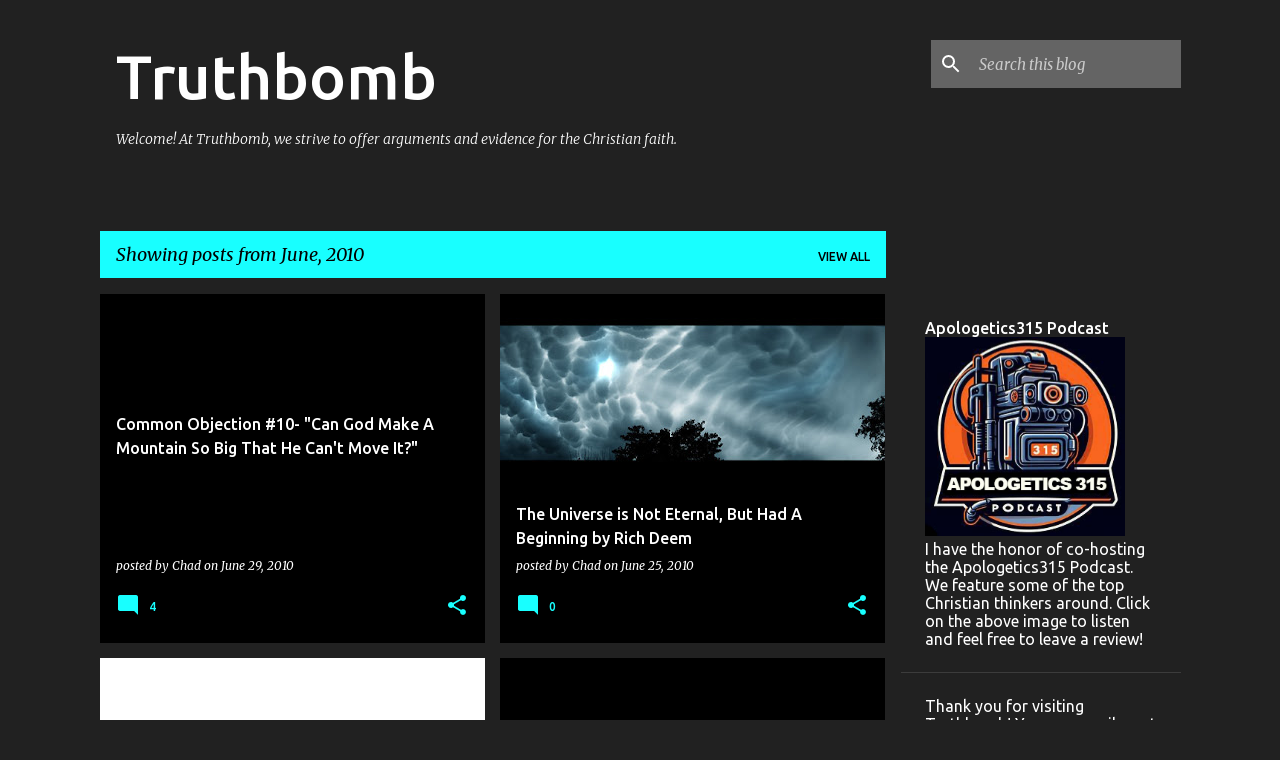

--- FILE ---
content_type: text/html; charset=UTF-8
request_url: https://truthbomb.blogspot.com/2010/06/
body_size: 45951
content:
<!DOCTYPE html>
<html dir='ltr' lang='en'>
<head>
<meta content='width=device-width, initial-scale=1' name='viewport'/>
<title>Truthbomb </title>
<meta content='text/html; charset=UTF-8' http-equiv='Content-Type'/>
<!-- Chrome, Firefox OS and Opera -->
<meta content='#212121' name='theme-color'/>
<!-- Windows Phone -->
<meta content='#212121' name='msapplication-navbutton-color'/>
<meta content='blogger' name='generator'/>
<link href='https://truthbomb.blogspot.com/favicon.ico' rel='icon' type='image/x-icon'/>
<link href='http://truthbomb.blogspot.com/2010/06/' rel='canonical'/>
<link rel="alternate" type="application/atom+xml" title="Truthbomb  - Atom" href="https://truthbomb.blogspot.com/feeds/posts/default" />
<link rel="alternate" type="application/rss+xml" title="Truthbomb  - RSS" href="https://truthbomb.blogspot.com/feeds/posts/default?alt=rss" />
<link rel="service.post" type="application/atom+xml" title="Truthbomb  - Atom" href="https://www.blogger.com/feeds/117970412806233818/posts/default" />
<!--Can't find substitution for tag [blog.ieCssRetrofitLinks]-->
<meta content='http://truthbomb.blogspot.com/2010/06/' property='og:url'/>
<meta content='Truthbomb ' property='og:title'/>
<meta content='Welcome!  At Truthbomb, we strive to offer arguments and evidence for the Christian faith.  

' property='og:description'/>
<meta content='https://lh3.googleusercontent.com/blogger_img_proxy/AEn0k_v7Ws9yqXubMDrI8Ens5vftpAg8dEdhZj2BIe4AZIdqFlRkH0NP0HD2oRCIKO6oYUN0c4WZ5Ty86vigKdsqQVKZQ4L4OXPgZRB5f93JRiCNwXylXq99pYhVgHLOFo4t=w1200-h630-p-k-no-nu' property='og:image'/>
<meta content='https://lh3.googleusercontent.com/blogger_img_proxy/AEn0k_t6P51aOdauYzUzxefZuPIkhvuuyfITipgNF26lwzuBbbehGo_RepABgM_U1AMqdj_UCoB6tp5YZyfZ6nQ8l-0uKsl4xRDlnyvv6CghmN505LMirT9e7pPaPgjDRww-K8E=w1200-h630-p-k-no-nu' property='og:image'/>
<meta content='https://lh3.googleusercontent.com/blogger_img_proxy/AEn0k_t64VGh1zkRTgsJ3lhBmxVhvSnljKc5eQAhnjlRqHcfkl5wLduCfuQancZYsZ7t_Qs8hCnGLrN1zXp9a7f60lPf2OWU0FMLhIyksp2Av9U3RlZBSxZqFleBpJFRZ5XGezZqKU81o7x2KFS8zSxgrSf5vrs=w1200-h630-p-k-no-nu' property='og:image'/>
<meta content='https://lh3.googleusercontent.com/blogger_img_proxy/AEn0k_vvSAnngewQ0FW-k0yL2Ny96VdTwB1Fbx_1er_NjnF9bdlqwW4sLb0j-bUihJWr9RqqaQhyZ-XcfVNE9EFhKg495zHgREr4IixcTJiAW4AOP-5np-IAHVAO2nJKpeBHdMPnzFq4bJnFdZwyKgsM8COMsKwI1MrCsPD6JCcRgw=w1200-h630-p-k-no-nu' property='og:image'/>
<meta content='https://lh3.googleusercontent.com/blogger_img_proxy/AEn0k_txNCNnhOe48YM__eqpMKBzCj_NZyPq_cdDcKYBJgcOURmVetGKAVVRcyn7xhzsI93WIwfxS1JOm6QY77geGPk25eBr26EBi5ujyuZeYQHq7WWGzGe_DF3wu7yQClC-Dyi3PK9TKA=w1200-h630-p-k-no-nu' property='og:image'/>
<meta content='https://lh3.googleusercontent.com/blogger_img_proxy/AEn0k_sUkfG4Mxgusm2Fpy6HX51Hm2ByRUeUseAdrmueH5v-ryqhhwDYTpa1XRYAFao2e6YVMcsRQVxd-BrYU4jE05QRkRPjDBpfK_N6vtQrYRnyA54-VGwSOsmfQo777SWSFCZoB8Vf6w6yDjY=w1200-h630-p-k-no-nu' property='og:image'/>
<meta content='https://blogger.googleusercontent.com/img/b/R29vZ2xl/AVvXsEhxP_1qle8uuwVjY63VC6egskHpxqeyoAQVyUvryTvEGiivhnRmsrE8tbHTDYIlobSP-OFk8BJfopslRuaz-bvecXiAcq-VXEg4is1PHR9x5pxXi423MYKwTAzVoSidnjqRiB8kkNL9jl0m/w1200-h630-p-k-no-nu/Picture+1.png' property='og:image'/>
<meta content='https://lh3.googleusercontent.com/blogger_img_proxy/AEn0k_vw3Fh0ptDJ3vj7w4SRhtEOeZRV8WLIH6zZxY3weGjs8n0mwefcxXlvkFVq37XCwg7s-SCx_56GBnu4Mya5HJMEFDV2MG7r8sdsFZnuCg=w1200-h630-p-k-no-nu' property='og:image'/>
<meta content='https://lh3.googleusercontent.com/blogger_img_proxy/AEn0k_tYP4dnVJphqncHy8C52k2RTvlkfRmH6ujrhhmv37uVR-LHHu4PoQzQWwYy4stQ4BItFkuwUfXWBzKTyR2kY6h9nMGRInoZXPK5hL0ReLL_gRivmE12whLxZ41sLi4GsL9y2vOcQGWQz0m-=w1200-h630-p-k-no-nu' property='og:image'/>
<style type='text/css'>@font-face{font-family:'Merriweather';font-style:italic;font-weight:300;font-stretch:100%;font-display:swap;src:url(//fonts.gstatic.com/s/merriweather/v33/u-4c0qyriQwlOrhSvowK_l5-eTxCVx0ZbwLvKH2Gk9hLmp0v5yA-xXPqCzLvF-adrHOg7iDTFw.woff2)format('woff2');unicode-range:U+0460-052F,U+1C80-1C8A,U+20B4,U+2DE0-2DFF,U+A640-A69F,U+FE2E-FE2F;}@font-face{font-family:'Merriweather';font-style:italic;font-weight:300;font-stretch:100%;font-display:swap;src:url(//fonts.gstatic.com/s/merriweather/v33/u-4c0qyriQwlOrhSvowK_l5-eTxCVx0ZbwLvKH2Gk9hLmp0v5yA-xXPqCzLvF--drHOg7iDTFw.woff2)format('woff2');unicode-range:U+0301,U+0400-045F,U+0490-0491,U+04B0-04B1,U+2116;}@font-face{font-family:'Merriweather';font-style:italic;font-weight:300;font-stretch:100%;font-display:swap;src:url(//fonts.gstatic.com/s/merriweather/v33/u-4c0qyriQwlOrhSvowK_l5-eTxCVx0ZbwLvKH2Gk9hLmp0v5yA-xXPqCzLvF-SdrHOg7iDTFw.woff2)format('woff2');unicode-range:U+0102-0103,U+0110-0111,U+0128-0129,U+0168-0169,U+01A0-01A1,U+01AF-01B0,U+0300-0301,U+0303-0304,U+0308-0309,U+0323,U+0329,U+1EA0-1EF9,U+20AB;}@font-face{font-family:'Merriweather';font-style:italic;font-weight:300;font-stretch:100%;font-display:swap;src:url(//fonts.gstatic.com/s/merriweather/v33/u-4c0qyriQwlOrhSvowK_l5-eTxCVx0ZbwLvKH2Gk9hLmp0v5yA-xXPqCzLvF-WdrHOg7iDTFw.woff2)format('woff2');unicode-range:U+0100-02BA,U+02BD-02C5,U+02C7-02CC,U+02CE-02D7,U+02DD-02FF,U+0304,U+0308,U+0329,U+1D00-1DBF,U+1E00-1E9F,U+1EF2-1EFF,U+2020,U+20A0-20AB,U+20AD-20C0,U+2113,U+2C60-2C7F,U+A720-A7FF;}@font-face{font-family:'Merriweather';font-style:italic;font-weight:300;font-stretch:100%;font-display:swap;src:url(//fonts.gstatic.com/s/merriweather/v33/u-4c0qyriQwlOrhSvowK_l5-eTxCVx0ZbwLvKH2Gk9hLmp0v5yA-xXPqCzLvF-udrHOg7iA.woff2)format('woff2');unicode-range:U+0000-00FF,U+0131,U+0152-0153,U+02BB-02BC,U+02C6,U+02DA,U+02DC,U+0304,U+0308,U+0329,U+2000-206F,U+20AC,U+2122,U+2191,U+2193,U+2212,U+2215,U+FEFF,U+FFFD;}@font-face{font-family:'Merriweather';font-style:italic;font-weight:400;font-stretch:100%;font-display:swap;src:url(//fonts.gstatic.com/s/merriweather/v33/u-4c0qyriQwlOrhSvowK_l5-eTxCVx0ZbwLvKH2Gk9hLmp0v5yA-xXPqCzLvF-adrHOg7iDTFw.woff2)format('woff2');unicode-range:U+0460-052F,U+1C80-1C8A,U+20B4,U+2DE0-2DFF,U+A640-A69F,U+FE2E-FE2F;}@font-face{font-family:'Merriweather';font-style:italic;font-weight:400;font-stretch:100%;font-display:swap;src:url(//fonts.gstatic.com/s/merriweather/v33/u-4c0qyriQwlOrhSvowK_l5-eTxCVx0ZbwLvKH2Gk9hLmp0v5yA-xXPqCzLvF--drHOg7iDTFw.woff2)format('woff2');unicode-range:U+0301,U+0400-045F,U+0490-0491,U+04B0-04B1,U+2116;}@font-face{font-family:'Merriweather';font-style:italic;font-weight:400;font-stretch:100%;font-display:swap;src:url(//fonts.gstatic.com/s/merriweather/v33/u-4c0qyriQwlOrhSvowK_l5-eTxCVx0ZbwLvKH2Gk9hLmp0v5yA-xXPqCzLvF-SdrHOg7iDTFw.woff2)format('woff2');unicode-range:U+0102-0103,U+0110-0111,U+0128-0129,U+0168-0169,U+01A0-01A1,U+01AF-01B0,U+0300-0301,U+0303-0304,U+0308-0309,U+0323,U+0329,U+1EA0-1EF9,U+20AB;}@font-face{font-family:'Merriweather';font-style:italic;font-weight:400;font-stretch:100%;font-display:swap;src:url(//fonts.gstatic.com/s/merriweather/v33/u-4c0qyriQwlOrhSvowK_l5-eTxCVx0ZbwLvKH2Gk9hLmp0v5yA-xXPqCzLvF-WdrHOg7iDTFw.woff2)format('woff2');unicode-range:U+0100-02BA,U+02BD-02C5,U+02C7-02CC,U+02CE-02D7,U+02DD-02FF,U+0304,U+0308,U+0329,U+1D00-1DBF,U+1E00-1E9F,U+1EF2-1EFF,U+2020,U+20A0-20AB,U+20AD-20C0,U+2113,U+2C60-2C7F,U+A720-A7FF;}@font-face{font-family:'Merriweather';font-style:italic;font-weight:400;font-stretch:100%;font-display:swap;src:url(//fonts.gstatic.com/s/merriweather/v33/u-4c0qyriQwlOrhSvowK_l5-eTxCVx0ZbwLvKH2Gk9hLmp0v5yA-xXPqCzLvF-udrHOg7iA.woff2)format('woff2');unicode-range:U+0000-00FF,U+0131,U+0152-0153,U+02BB-02BC,U+02C6,U+02DA,U+02DC,U+0304,U+0308,U+0329,U+2000-206F,U+20AC,U+2122,U+2191,U+2193,U+2212,U+2215,U+FEFF,U+FFFD;}@font-face{font-family:'Merriweather';font-style:normal;font-weight:400;font-stretch:100%;font-display:swap;src:url(//fonts.gstatic.com/s/merriweather/v33/u-4D0qyriQwlOrhSvowK_l5UcA6zuSYEqOzpPe3HOZJ5eX1WtLaQwmYiScCmDxhtNOKl8yDr3icaGV31CPDaYKfFQn0.woff2)format('woff2');unicode-range:U+0460-052F,U+1C80-1C8A,U+20B4,U+2DE0-2DFF,U+A640-A69F,U+FE2E-FE2F;}@font-face{font-family:'Merriweather';font-style:normal;font-weight:400;font-stretch:100%;font-display:swap;src:url(//fonts.gstatic.com/s/merriweather/v33/u-4D0qyriQwlOrhSvowK_l5UcA6zuSYEqOzpPe3HOZJ5eX1WtLaQwmYiScCmDxhtNOKl8yDr3icaEF31CPDaYKfFQn0.woff2)format('woff2');unicode-range:U+0301,U+0400-045F,U+0490-0491,U+04B0-04B1,U+2116;}@font-face{font-family:'Merriweather';font-style:normal;font-weight:400;font-stretch:100%;font-display:swap;src:url(//fonts.gstatic.com/s/merriweather/v33/u-4D0qyriQwlOrhSvowK_l5UcA6zuSYEqOzpPe3HOZJ5eX1WtLaQwmYiScCmDxhtNOKl8yDr3icaG131CPDaYKfFQn0.woff2)format('woff2');unicode-range:U+0102-0103,U+0110-0111,U+0128-0129,U+0168-0169,U+01A0-01A1,U+01AF-01B0,U+0300-0301,U+0303-0304,U+0308-0309,U+0323,U+0329,U+1EA0-1EF9,U+20AB;}@font-face{font-family:'Merriweather';font-style:normal;font-weight:400;font-stretch:100%;font-display:swap;src:url(//fonts.gstatic.com/s/merriweather/v33/u-4D0qyriQwlOrhSvowK_l5UcA6zuSYEqOzpPe3HOZJ5eX1WtLaQwmYiScCmDxhtNOKl8yDr3icaGl31CPDaYKfFQn0.woff2)format('woff2');unicode-range:U+0100-02BA,U+02BD-02C5,U+02C7-02CC,U+02CE-02D7,U+02DD-02FF,U+0304,U+0308,U+0329,U+1D00-1DBF,U+1E00-1E9F,U+1EF2-1EFF,U+2020,U+20A0-20AB,U+20AD-20C0,U+2113,U+2C60-2C7F,U+A720-A7FF;}@font-face{font-family:'Merriweather';font-style:normal;font-weight:400;font-stretch:100%;font-display:swap;src:url(//fonts.gstatic.com/s/merriweather/v33/u-4D0qyriQwlOrhSvowK_l5UcA6zuSYEqOzpPe3HOZJ5eX1WtLaQwmYiScCmDxhtNOKl8yDr3icaFF31CPDaYKfF.woff2)format('woff2');unicode-range:U+0000-00FF,U+0131,U+0152-0153,U+02BB-02BC,U+02C6,U+02DA,U+02DC,U+0304,U+0308,U+0329,U+2000-206F,U+20AC,U+2122,U+2191,U+2193,U+2212,U+2215,U+FEFF,U+FFFD;}@font-face{font-family:'Ubuntu';font-style:normal;font-weight:400;font-display:swap;src:url(//fonts.gstatic.com/s/ubuntu/v21/4iCs6KVjbNBYlgoKcg72nU6AF7xm.woff2)format('woff2');unicode-range:U+0460-052F,U+1C80-1C8A,U+20B4,U+2DE0-2DFF,U+A640-A69F,U+FE2E-FE2F;}@font-face{font-family:'Ubuntu';font-style:normal;font-weight:400;font-display:swap;src:url(//fonts.gstatic.com/s/ubuntu/v21/4iCs6KVjbNBYlgoKew72nU6AF7xm.woff2)format('woff2');unicode-range:U+0301,U+0400-045F,U+0490-0491,U+04B0-04B1,U+2116;}@font-face{font-family:'Ubuntu';font-style:normal;font-weight:400;font-display:swap;src:url(//fonts.gstatic.com/s/ubuntu/v21/4iCs6KVjbNBYlgoKcw72nU6AF7xm.woff2)format('woff2');unicode-range:U+1F00-1FFF;}@font-face{font-family:'Ubuntu';font-style:normal;font-weight:400;font-display:swap;src:url(//fonts.gstatic.com/s/ubuntu/v21/4iCs6KVjbNBYlgoKfA72nU6AF7xm.woff2)format('woff2');unicode-range:U+0370-0377,U+037A-037F,U+0384-038A,U+038C,U+038E-03A1,U+03A3-03FF;}@font-face{font-family:'Ubuntu';font-style:normal;font-weight:400;font-display:swap;src:url(//fonts.gstatic.com/s/ubuntu/v21/4iCs6KVjbNBYlgoKcQ72nU6AF7xm.woff2)format('woff2');unicode-range:U+0100-02BA,U+02BD-02C5,U+02C7-02CC,U+02CE-02D7,U+02DD-02FF,U+0304,U+0308,U+0329,U+1D00-1DBF,U+1E00-1E9F,U+1EF2-1EFF,U+2020,U+20A0-20AB,U+20AD-20C0,U+2113,U+2C60-2C7F,U+A720-A7FF;}@font-face{font-family:'Ubuntu';font-style:normal;font-weight:400;font-display:swap;src:url(//fonts.gstatic.com/s/ubuntu/v21/4iCs6KVjbNBYlgoKfw72nU6AFw.woff2)format('woff2');unicode-range:U+0000-00FF,U+0131,U+0152-0153,U+02BB-02BC,U+02C6,U+02DA,U+02DC,U+0304,U+0308,U+0329,U+2000-206F,U+20AC,U+2122,U+2191,U+2193,U+2212,U+2215,U+FEFF,U+FFFD;}@font-face{font-family:'Ubuntu';font-style:normal;font-weight:500;font-display:swap;src:url(//fonts.gstatic.com/s/ubuntu/v21/4iCv6KVjbNBYlgoCjC3jvWyNPYZvg7UI.woff2)format('woff2');unicode-range:U+0460-052F,U+1C80-1C8A,U+20B4,U+2DE0-2DFF,U+A640-A69F,U+FE2E-FE2F;}@font-face{font-family:'Ubuntu';font-style:normal;font-weight:500;font-display:swap;src:url(//fonts.gstatic.com/s/ubuntu/v21/4iCv6KVjbNBYlgoCjC3jtGyNPYZvg7UI.woff2)format('woff2');unicode-range:U+0301,U+0400-045F,U+0490-0491,U+04B0-04B1,U+2116;}@font-face{font-family:'Ubuntu';font-style:normal;font-weight:500;font-display:swap;src:url(//fonts.gstatic.com/s/ubuntu/v21/4iCv6KVjbNBYlgoCjC3jvGyNPYZvg7UI.woff2)format('woff2');unicode-range:U+1F00-1FFF;}@font-face{font-family:'Ubuntu';font-style:normal;font-weight:500;font-display:swap;src:url(//fonts.gstatic.com/s/ubuntu/v21/4iCv6KVjbNBYlgoCjC3js2yNPYZvg7UI.woff2)format('woff2');unicode-range:U+0370-0377,U+037A-037F,U+0384-038A,U+038C,U+038E-03A1,U+03A3-03FF;}@font-face{font-family:'Ubuntu';font-style:normal;font-weight:500;font-display:swap;src:url(//fonts.gstatic.com/s/ubuntu/v21/4iCv6KVjbNBYlgoCjC3jvmyNPYZvg7UI.woff2)format('woff2');unicode-range:U+0100-02BA,U+02BD-02C5,U+02C7-02CC,U+02CE-02D7,U+02DD-02FF,U+0304,U+0308,U+0329,U+1D00-1DBF,U+1E00-1E9F,U+1EF2-1EFF,U+2020,U+20A0-20AB,U+20AD-20C0,U+2113,U+2C60-2C7F,U+A720-A7FF;}@font-face{font-family:'Ubuntu';font-style:normal;font-weight:500;font-display:swap;src:url(//fonts.gstatic.com/s/ubuntu/v21/4iCv6KVjbNBYlgoCjC3jsGyNPYZvgw.woff2)format('woff2');unicode-range:U+0000-00FF,U+0131,U+0152-0153,U+02BB-02BC,U+02C6,U+02DA,U+02DC,U+0304,U+0308,U+0329,U+2000-206F,U+20AC,U+2122,U+2191,U+2193,U+2212,U+2215,U+FEFF,U+FFFD;}@font-face{font-family:'Ubuntu';font-style:normal;font-weight:700;font-display:swap;src:url(//fonts.gstatic.com/s/ubuntu/v21/4iCv6KVjbNBYlgoCxCvjvWyNPYZvg7UI.woff2)format('woff2');unicode-range:U+0460-052F,U+1C80-1C8A,U+20B4,U+2DE0-2DFF,U+A640-A69F,U+FE2E-FE2F;}@font-face{font-family:'Ubuntu';font-style:normal;font-weight:700;font-display:swap;src:url(//fonts.gstatic.com/s/ubuntu/v21/4iCv6KVjbNBYlgoCxCvjtGyNPYZvg7UI.woff2)format('woff2');unicode-range:U+0301,U+0400-045F,U+0490-0491,U+04B0-04B1,U+2116;}@font-face{font-family:'Ubuntu';font-style:normal;font-weight:700;font-display:swap;src:url(//fonts.gstatic.com/s/ubuntu/v21/4iCv6KVjbNBYlgoCxCvjvGyNPYZvg7UI.woff2)format('woff2');unicode-range:U+1F00-1FFF;}@font-face{font-family:'Ubuntu';font-style:normal;font-weight:700;font-display:swap;src:url(//fonts.gstatic.com/s/ubuntu/v21/4iCv6KVjbNBYlgoCxCvjs2yNPYZvg7UI.woff2)format('woff2');unicode-range:U+0370-0377,U+037A-037F,U+0384-038A,U+038C,U+038E-03A1,U+03A3-03FF;}@font-face{font-family:'Ubuntu';font-style:normal;font-weight:700;font-display:swap;src:url(//fonts.gstatic.com/s/ubuntu/v21/4iCv6KVjbNBYlgoCxCvjvmyNPYZvg7UI.woff2)format('woff2');unicode-range:U+0100-02BA,U+02BD-02C5,U+02C7-02CC,U+02CE-02D7,U+02DD-02FF,U+0304,U+0308,U+0329,U+1D00-1DBF,U+1E00-1E9F,U+1EF2-1EFF,U+2020,U+20A0-20AB,U+20AD-20C0,U+2113,U+2C60-2C7F,U+A720-A7FF;}@font-face{font-family:'Ubuntu';font-style:normal;font-weight:700;font-display:swap;src:url(//fonts.gstatic.com/s/ubuntu/v21/4iCv6KVjbNBYlgoCxCvjsGyNPYZvgw.woff2)format('woff2');unicode-range:U+0000-00FF,U+0131,U+0152-0153,U+02BB-02BC,U+02C6,U+02DA,U+02DC,U+0304,U+0308,U+0329,U+2000-206F,U+20AC,U+2122,U+2191,U+2193,U+2212,U+2215,U+FEFF,U+FFFD;}</style>
<style id='page-skin-1' type='text/css'><!--
/*! normalize.css v8.0.0 | MIT License | github.com/necolas/normalize.css */html{line-height:1.15;-webkit-text-size-adjust:100%}body{margin:0}h1{font-size:2em;margin:.67em 0}hr{box-sizing:content-box;height:0;overflow:visible}pre{font-family:monospace,monospace;font-size:1em}a{background-color:transparent}abbr[title]{border-bottom:none;text-decoration:underline;text-decoration:underline dotted}b,strong{font-weight:bolder}code,kbd,samp{font-family:monospace,monospace;font-size:1em}small{font-size:80%}sub,sup{font-size:75%;line-height:0;position:relative;vertical-align:baseline}sub{bottom:-0.25em}sup{top:-0.5em}img{border-style:none}button,input,optgroup,select,textarea{font-family:inherit;font-size:100%;line-height:1.15;margin:0}button,input{overflow:visible}button,select{text-transform:none}button,[type="button"],[type="reset"],[type="submit"]{-webkit-appearance:button}button::-moz-focus-inner,[type="button"]::-moz-focus-inner,[type="reset"]::-moz-focus-inner,[type="submit"]::-moz-focus-inner{border-style:none;padding:0}button:-moz-focusring,[type="button"]:-moz-focusring,[type="reset"]:-moz-focusring,[type="submit"]:-moz-focusring{outline:1px dotted ButtonText}fieldset{padding:.35em .75em .625em}legend{box-sizing:border-box;color:inherit;display:table;max-width:100%;padding:0;white-space:normal}progress{vertical-align:baseline}textarea{overflow:auto}[type="checkbox"],[type="radio"]{box-sizing:border-box;padding:0}[type="number"]::-webkit-inner-spin-button,[type="number"]::-webkit-outer-spin-button{height:auto}[type="search"]{-webkit-appearance:textfield;outline-offset:-2px}[type="search"]::-webkit-search-decoration{-webkit-appearance:none}::-webkit-file-upload-button{-webkit-appearance:button;font:inherit}details{display:block}summary{display:list-item}template{display:none}[hidden]{display:none}
/*!************************************************
* Blogger Template Style
* Name: Emporio
**************************************************/
body{
word-wrap:break-word;
overflow-wrap:break-word;
word-break:break-word
}
.hidden{
display:none
}
.invisible{
visibility:hidden
}
.container:after,.float-container:after{
clear:both;
content:"";
display:table
}
.clearboth{
clear:both
}
#comments .comment .comment-actions,.subscribe-popup .FollowByEmail .follow-by-email-submit{
background:transparent;
border:0;
box-shadow:none;
color:#18ffff;
cursor:pointer;
font-size:14px;
font-weight:700;
outline:none;
text-decoration:none;
text-transform:uppercase;
width:auto
}
.dim-overlay{
height:100vh;
left:0;
position:fixed;
top:0;
width:100%
}
#sharing-dim-overlay{
background-color:transparent
}
input::-ms-clear{
display:none
}
.blogger-logo,.svg-icon-24.blogger-logo{
fill:#ff9800;
opacity:1
}
.skip-navigation{
background-color:#fff;
box-sizing:border-box;
color:#000;
display:block;
height:0;
left:0;
line-height:50px;
overflow:hidden;
padding-top:0;
position:fixed;
text-align:center;
top:0;
-webkit-transition:box-shadow .3s,height .3s,padding-top .3s;
transition:box-shadow .3s,height .3s,padding-top .3s;
width:100%;
z-index:900
}
.skip-navigation:focus{
box-shadow:0 4px 5px 0 rgba(0,0,0,.14),0 1px 10px 0 rgba(0,0,0,.12),0 2px 4px -1px rgba(0,0,0,.2);
height:50px
}
#main{
outline:none
}
.main-heading{
clip:rect(1px,1px,1px,1px);
border:0;
height:1px;
overflow:hidden;
padding:0;
position:absolute;
width:1px
}
.Attribution{
margin-top:1em;
text-align:center
}
.Attribution .blogger img,.Attribution .blogger svg{
vertical-align:bottom
}
.Attribution .blogger img{
margin-right:.5em
}
.Attribution div{
line-height:24px;
margin-top:.5em
}
.Attribution .copyright,.Attribution .image-attribution{
font-size:.7em;
margin-top:1.5em
}
.bg-photo{
background-attachment:scroll!important
}
body .CSS_LIGHTBOX{
z-index:900
}
.extendable .show-less,.extendable .show-more{
border-color:#18ffff;
color:#18ffff;
margin-top:8px
}
.extendable .show-less.hidden,.extendable .show-more.hidden,.inline-ad{
display:none
}
.inline-ad{
max-width:100%;
overflow:hidden
}
.adsbygoogle{
display:block
}
#cookieChoiceInfo{
bottom:0;
top:auto
}
iframe.b-hbp-video{
border:0
}
.post-body iframe{
max-width:100%
}
.post-body a[imageanchor="1"]{
display:inline-block
}
.byline{
margin-right:1em
}
.byline:last-child{
margin-right:0
}
.link-copied-dialog{
max-width:520px;
outline:0
}
.link-copied-dialog .modal-dialog-buttons{
margin-top:8px
}
.link-copied-dialog .goog-buttonset-default{
background:transparent;
border:0
}
.link-copied-dialog .goog-buttonset-default:focus{
outline:0
}
.paging-control-container{
margin-bottom:16px
}
.paging-control-container .paging-control{
display:inline-block
}
.paging-control-container .comment-range-text:after,.paging-control-container .paging-control{
color:#18ffff
}
.paging-control-container .comment-range-text,.paging-control-container .paging-control{
margin-right:8px
}
.paging-control-container .comment-range-text:after,.paging-control-container .paging-control:after{
padding-left:8px;
content:"\b7";
cursor:default;
pointer-events:none
}
.paging-control-container .comment-range-text:last-child:after,.paging-control-container .paging-control:last-child:after{
content:none
}
.byline.reactions iframe{
height:20px
}
.b-notification{
background-color:#fff;
border-bottom:1px solid #000;
box-sizing:border-box;
color:#000;
padding:16px 32px;
text-align:center
}
.b-notification.visible{
-webkit-transition:margin-top .3s cubic-bezier(.4,0,.2,1);
transition:margin-top .3s cubic-bezier(.4,0,.2,1)
}
.b-notification.invisible{
position:absolute
}
.b-notification-close{
position:absolute;
right:8px;
top:8px
}
.no-posts-message{
line-height:40px;
text-align:center
}
@media screen and (max-width:745px){
body.item-view .post-body a[imageanchor="1"][style*="float: left;"],body.item-view .post-body a[imageanchor="1"][style*="float: right;"]{
clear:none!important;
float:none!important
}
body.item-view .post-body a[imageanchor="1"] img{
display:block;
height:auto;
margin:0 auto
}
body.item-view .post-body>.separator:first-child>a[imageanchor="1"]:first-child{
margin-top:20px
}
.post-body a[imageanchor]{
display:block
}
body.item-view .post-body a[imageanchor="1"]{
margin-left:0!important;
margin-right:0!important
}
body.item-view .post-body a[imageanchor="1"]+a[imageanchor="1"]{
margin-top:16px
}
}
.item-control{
display:none
}
#comments{
border-top:1px dashed rgba(0,0,0,.54);
margin-top:20px;
padding:20px
}
#comments .comment-thread ol{
padding-left:0;
margin:0;
padding-left:0
}
#comments .comment .comment-replybox-single,#comments .comment-thread .comment-replies{
margin-left:60px
}
#comments .comment-thread .thread-count{
display:none
}
#comments .comment{
list-style-type:none;
padding:0 0 30px;
position:relative
}
#comments .comment .comment{
padding-bottom:8px
}
.comment .avatar-image-container{
position:absolute
}
.comment .avatar-image-container img{
border-radius:50%
}
.avatar-image-container svg,.comment .avatar-image-container .avatar-icon{
fill:#18ffff;
border:1px solid #18ffff;
border-radius:50%;
box-sizing:border-box;
height:35px;
margin:0;
padding:7px;
width:35px
}
.comment .comment-block{
margin-left:60px;
margin-top:10px;
padding-bottom:0
}
#comments .comment-author-header-wrapper{
margin-left:40px
}
#comments .comment .thread-expanded .comment-block{
padding-bottom:20px
}
#comments .comment .comment-header .user,#comments .comment .comment-header .user a{
color:#ffffff;
font-style:normal;
font-weight:700
}
#comments .comment .comment-actions{
bottom:0;
margin-bottom:15px;
position:absolute
}
#comments .comment .comment-actions>*{
margin-right:8px
}
#comments .comment .comment-header .datetime{
margin-left:8px;
bottom:0;
display:inline-block;
font-size:13px;
font-style:italic
}
#comments .comment .comment-footer .comment-timestamp a,#comments .comment .comment-header .datetime,#comments .comment .comment-header .datetime a{
color:rgba(255,255,255,.54)
}
#comments .comment .comment-content,.comment .comment-body{
margin-top:12px;
word-break:break-word
}
.comment-body{
margin-bottom:12px
}
#comments.embed[data-num-comments="0"]{
border:0;
margin-top:0;
padding-top:0
}
#comment-editor-src,#comments.embed[data-num-comments="0"] #comment-post-message,#comments.embed[data-num-comments="0"] div.comment-form>p,#comments.embed[data-num-comments="0"] p.comment-footer{
display:none
}
.comments .comments-content .loadmore.loaded{
max-height:0;
opacity:0;
overflow:hidden
}
.extendable .remaining-items{
height:0;
overflow:hidden;
-webkit-transition:height .3s cubic-bezier(.4,0,.2,1);
transition:height .3s cubic-bezier(.4,0,.2,1)
}
.extendable .remaining-items.expanded{
height:auto
}
.svg-icon-24,.svg-icon-24-button{
cursor:pointer;
height:24px;
min-width:24px;
width:24px
}
.touch-icon{
margin:-12px;
padding:12px
}
.touch-icon:active,.touch-icon:focus{
background-color:hsla(0,0%,60%,.4);
border-radius:50%
}
svg:not(:root).touch-icon{
overflow:visible
}
html[dir=rtl] .rtl-reversible-icon{
-webkit-transform:scaleX(-1);
transform:scaleX(-1)
}
.svg-icon-24-button,.touch-icon-button{
background:transparent;
border:0;
margin:0;
outline:none;
padding:0
}
.touch-icon-button .touch-icon:active,.touch-icon-button .touch-icon:focus{
background-color:transparent
}
.touch-icon-button:active .touch-icon,.touch-icon-button:focus .touch-icon{
background-color:hsla(0,0%,60%,.4);
border-radius:50%
}
.Profile .default-avatar-wrapper .avatar-icon{
fill:#18ffff;
border:1px solid #18ffff;
border-radius:50%;
box-sizing:border-box;
margin:0
}
.Profile .individual .default-avatar-wrapper .avatar-icon{
padding:25px
}
.Profile .individual .avatar-icon,.Profile .individual .profile-img{
height:90px;
width:90px
}
.Profile .team .default-avatar-wrapper .avatar-icon{
padding:8px
}
.Profile .team .avatar-icon,.Profile .team .default-avatar-wrapper,.Profile .team .profile-img{
height:40px;
width:40px
}
.snippet-container{
margin:0;
overflow:hidden;
position:relative
}
.snippet-fade{
right:0;
bottom:0;
box-sizing:border-box;
position:absolute;
width:96px
}
.snippet-fade:after{
content:"\2026";
float:right
}
.centered-top-container.sticky{
left:0;
position:fixed;
right:0;
top:0;
-webkit-transition-duration:.2s;
transition-duration:.2s;
-webkit-transition-property:opacity,-webkit-transform;
transition-property:opacity,-webkit-transform;
transition-property:transform,opacity;
transition-property:transform,opacity,-webkit-transform;
-webkit-transition-timing-function:cubic-bezier(.4,0,.2,1);
transition-timing-function:cubic-bezier(.4,0,.2,1);
width:auto;
z-index:8
}
.centered-top-placeholder{
display:none
}
.collapsed-header .centered-top-placeholder{
display:block
}
.centered-top-container .Header .replaced h1,.centered-top-placeholder .Header .replaced h1{
display:none
}
.centered-top-container.sticky .Header .replaced h1{
display:block
}
.centered-top-container.sticky .Header .header-widget{
background:none
}
.centered-top-container.sticky .Header .header-image-wrapper{
display:none
}
.centered-top-container img,.centered-top-placeholder img{
max-width:100%
}
.collapsible{
-webkit-transition:height .3s cubic-bezier(.4,0,.2,1);
transition:height .3s cubic-bezier(.4,0,.2,1)
}
.collapsible,.collapsible>summary{
display:block;
overflow:hidden
}
.collapsible>:not(summary){
display:none
}
.collapsible[open]>:not(summary){
display:block
}
.collapsible:focus,.collapsible>summary:focus{
outline:none
}
.collapsible>summary{
cursor:pointer;
display:block;
padding:0
}
.collapsible:focus>summary,.collapsible>summary:focus{
background-color:transparent
}
.collapsible>summary::-webkit-details-marker{
display:none
}
.collapsible-title{
-webkit-box-align:center;
align-items:center;
display:-webkit-box;
display:flex
}
.collapsible-title .title{
-webkit-box-flex:1;
-webkit-box-ordinal-group:1;
flex:1 1 auto;
order:0;
overflow:hidden;
text-overflow:ellipsis;
white-space:nowrap
}
.collapsible-title .chevron-down,.collapsible[open] .collapsible-title .chevron-up{
display:block
}
.collapsible-title .chevron-up,.collapsible[open] .collapsible-title .chevron-down{
display:none
}
.flat-button{
border-radius:2px;
font-weight:700;
margin:-8px;
padding:8px;
text-transform:uppercase
}
.flat-button,.flat-icon-button{
cursor:pointer;
display:inline-block
}
.flat-icon-button{
background:transparent;
border:0;
box-sizing:content-box;
line-height:0;
margin:-12px;
outline:none;
padding:12px
}
.flat-icon-button,.flat-icon-button .splash-wrapper{
border-radius:50%
}
.flat-icon-button .splash.animate{
-webkit-animation-duration:.3s;
animation-duration:.3s
}
body#layout .bg-photo,body#layout .bg-photo-overlay{
display:none
}
body#layout .centered{
max-width:954px
}
body#layout .navigation{
display:none
}
body#layout .sidebar-container{
display:inline-block;
width:40%
}
body#layout .hamburger-menu,body#layout .search{
display:none
}
.overflowable-container{
max-height:44px;
overflow:hidden;
position:relative
}
.overflow-button{
cursor:pointer
}
#overflowable-dim-overlay{
background:transparent
}
.overflow-popup{
background-color:#000000;
box-shadow:0 2px 2px 0 rgba(0,0,0,.14),0 3px 1px -2px rgba(0,0,0,.2),0 1px 5px 0 rgba(0,0,0,.12);
left:0;
max-width:calc(100% - 32px);
position:absolute;
top:0;
visibility:hidden;
z-index:101
}
.overflow-popup ul{
list-style:none
}
.overflow-popup .tabs li,.overflow-popup li{
display:block;
height:auto
}
.overflow-popup .tabs li{
padding-left:0;
padding-right:0
}
.overflow-button.hidden,.overflow-popup .tabs li.hidden,.overflow-popup li.hidden,.widget.Sharing .sharing-button{
display:none
}
.widget.Sharing .sharing-buttons li{
padding:0
}
.widget.Sharing .sharing-buttons li span{
display:none
}
.post-share-buttons{
position:relative
}
.sharing-open.touch-icon-button:active .touch-icon,.sharing-open.touch-icon-button:focus .touch-icon{
background-color:transparent
}
.share-buttons{
background-color:#000000;
border-radius:2px;
box-shadow:0 2px 2px 0 rgba(0,0,0,.14),0 3px 1px -2px rgba(0,0,0,.2),0 1px 5px 0 rgba(0,0,0,.12);
color:#ffffff;
list-style:none;
margin:0;
min-width:200px;
padding:8px 0;
position:absolute;
top:-11px;
z-index:101
}
.share-buttons.hidden{
display:none
}
.sharing-button{
background:transparent;
border:0;
cursor:pointer;
margin:0;
outline:none;
padding:0
}
.share-buttons li{
height:48px;
margin:0
}
.share-buttons li:last-child{
margin-bottom:0
}
.share-buttons li .sharing-platform-button{
box-sizing:border-box;
cursor:pointer;
display:block;
height:100%;
margin-bottom:0;
padding:0 16px;
position:relative;
width:100%
}
.share-buttons li .sharing-platform-button:focus,.share-buttons li .sharing-platform-button:hover{
background-color:hsla(0,0%,50%,.1);
outline:none
}
.share-buttons li svg[class*=" sharing-"],.share-buttons li svg[class^=sharing-]{
position:absolute;
top:10px
}
.share-buttons li span.sharing-platform-button{
position:relative;
top:0
}
.share-buttons li .platform-sharing-text{
margin-left:56px;
display:block;
font-size:16px;
line-height:48px;
white-space:nowrap
}
.sidebar-container{
-webkit-overflow-scrolling:touch;
background-color:#212121;
max-width:280px;
overflow-y:auto;
-webkit-transition-duration:.3s;
transition-duration:.3s;
-webkit-transition-property:-webkit-transform;
transition-property:-webkit-transform;
transition-property:transform;
transition-property:transform,-webkit-transform;
-webkit-transition-timing-function:cubic-bezier(0,0,.2,1);
transition-timing-function:cubic-bezier(0,0,.2,1);
width:280px;
z-index:101
}
.sidebar-container .navigation{
line-height:0;
padding:16px
}
.sidebar-container .sidebar-back{
cursor:pointer
}
.sidebar-container .widget{
background:none;
margin:0 16px;
padding:16px 0
}
.sidebar-container .widget .title{
color:#ffffff;
margin:0
}
.sidebar-container .widget ul{
list-style:none;
margin:0;
padding:0
}
.sidebar-container .widget ul ul{
margin-left:1em
}
.sidebar-container .widget li{
font-size:16px;
line-height:normal
}
.sidebar-container .widget+.widget{
border-top:1px solid rgba(255, 255, 255, 0.12)
}
.BlogArchive li{
margin:16px 0
}
.BlogArchive li:last-child{
margin-bottom:0
}
.Label li a{
display:inline-block
}
.BlogArchive .post-count,.Label .label-count{
margin-left:.25em;
float:right
}
.BlogArchive .post-count:before,.Label .label-count:before{
content:"("
}
.BlogArchive .post-count:after,.Label .label-count:after{
content:")"
}
.widget.Translate .skiptranslate>div{
display:block!important
}
.widget.Profile .profile-link{
display:-webkit-box;
display:flex
}
.widget.Profile .team-member .default-avatar-wrapper,.widget.Profile .team-member .profile-img{
-webkit-box-flex:0;
margin-right:1em;
flex:0 0 auto
}
.widget.Profile .individual .profile-link{
-webkit-box-orient:vertical;
-webkit-box-direction:normal;
flex-direction:column
}
.widget.Profile .team .profile-link .profile-name{
-webkit-box-flex:1;
align-self:center;
display:block;
flex:1 1 auto
}
.dim-overlay{
background-color:rgba(0,0,0,.54)
}
body.sidebar-visible{
overflow-y:hidden
}
@media screen and (max-width:680px){
.sidebar-container{
bottom:0;
left:auto;
position:fixed;
right:0;
top:0
}
.sidebar-container.sidebar-invisible{
-webkit-transform:translateX(100%);
transform:translateX(100%);
-webkit-transition-timing-function:cubic-bezier(.4,0,.6,1);
transition-timing-function:cubic-bezier(.4,0,.6,1)
}
}
.dialog{
background:#000000;
box-shadow:0 2px 2px 0 rgba(0,0,0,.14),0 3px 1px -2px rgba(0,0,0,.2),0 1px 5px 0 rgba(0,0,0,.12);
box-sizing:border-box;
color:#ffffff;
padding:30px;
position:fixed;
text-align:center;
width:calc(100% - 24px);
z-index:101
}
.dialog input[type=email],.dialog input[type=text]{
background-color:transparent;
border:0;
border-bottom:1px solid rgba(255,255,255,.12);
color:#ffffff;
display:block;
font-family:Ubuntu, sans-serif;
font-size:16px;
line-height:24px;
margin:auto;
outline:none;
padding-bottom:7px;
text-align:center;
width:100%
}
.dialog input[type=email]::-webkit-input-placeholder,.dialog input[type=text]::-webkit-input-placeholder{
color:rgba(255,255,255,.5)
}
.dialog input[type=email]::-moz-placeholder,.dialog input[type=text]::-moz-placeholder{
color:rgba(255,255,255,.5)
}
.dialog input[type=email]:-ms-input-placeholder,.dialog input[type=text]:-ms-input-placeholder{
color:rgba(255,255,255,.5)
}
.dialog input[type=email]::-ms-input-placeholder,.dialog input[type=text]::-ms-input-placeholder{
color:rgba(255,255,255,.5)
}
.dialog input[type=email]::placeholder,.dialog input[type=text]::placeholder{
color:rgba(255,255,255,.5)
}
.dialog input[type=email]:focus,.dialog input[type=text]:focus{
border-bottom:2px solid #18ffff;
padding-bottom:6px
}
.dialog input.no-cursor{
color:transparent;
text-shadow:0 0 0 #ffffff
}
.dialog input.no-cursor:focus{
outline:none
}
.dialog input[type=submit]{
font-family:Ubuntu, sans-serif
}
.dialog .goog-buttonset-default{
color:#18ffff
}
.loading-spinner-large{
-webkit-animation:mspin-rotate 1568.63ms linear infinite;
animation:mspin-rotate 1568.63ms linear infinite;
height:48px;
overflow:hidden;
position:absolute;
width:48px;
z-index:200
}
.loading-spinner-large>div{
-webkit-animation:mspin-revrot 5332ms steps(4) infinite;
animation:mspin-revrot 5332ms steps(4) infinite
}
.loading-spinner-large>div>div{
-webkit-animation:mspin-singlecolor-large-film 1333ms steps(81) infinite;
animation:mspin-singlecolor-large-film 1333ms steps(81) infinite;
background-size:100%;
height:48px;
width:3888px
}
.mspin-black-large>div>div,.mspin-grey_54-large>div>div{
background-image:url(https://www.blogblog.com/indie/mspin_black_large.svg)
}
.mspin-white-large>div>div{
background-image:url(https://www.blogblog.com/indie/mspin_white_large.svg)
}
.mspin-grey_54-large{
opacity:.54
}
@-webkit-keyframes mspin-singlecolor-large-film{
0%{
-webkit-transform:translateX(0);
transform:translateX(0)
}
to{
-webkit-transform:translateX(-3888px);
transform:translateX(-3888px)
}
}
@keyframes mspin-singlecolor-large-film{
0%{
-webkit-transform:translateX(0);
transform:translateX(0)
}
to{
-webkit-transform:translateX(-3888px);
transform:translateX(-3888px)
}
}
@-webkit-keyframes mspin-rotate{
0%{
-webkit-transform:rotate(0deg);
transform:rotate(0deg)
}
to{
-webkit-transform:rotate(1turn);
transform:rotate(1turn)
}
}
@keyframes mspin-rotate{
0%{
-webkit-transform:rotate(0deg);
transform:rotate(0deg)
}
to{
-webkit-transform:rotate(1turn);
transform:rotate(1turn)
}
}
@-webkit-keyframes mspin-revrot{
0%{
-webkit-transform:rotate(0deg);
transform:rotate(0deg)
}
to{
-webkit-transform:rotate(-1turn);
transform:rotate(-1turn)
}
}
@keyframes mspin-revrot{
0%{
-webkit-transform:rotate(0deg);
transform:rotate(0deg)
}
to{
-webkit-transform:rotate(-1turn);
transform:rotate(-1turn)
}
}
.subscribe-popup{
max-width:364px
}
.subscribe-popup h3{
color:#ffffff;
font-size:1.8em;
margin-top:0
}
.subscribe-popup .FollowByEmail h3{
display:none
}
.subscribe-popup .FollowByEmail .follow-by-email-submit{
color:#18ffff;
display:inline-block;
margin:24px auto 0;
white-space:normal;
width:auto
}
.subscribe-popup .FollowByEmail .follow-by-email-submit:disabled{
cursor:default;
opacity:.3
}
@media (max-width:800px){
.blog-name div.widget.Subscribe{
margin-bottom:16px
}
body.item-view .blog-name div.widget.Subscribe{
margin:8px auto 16px;
width:100%
}
}
.sidebar-container .svg-icon-24{
fill:#18ffff
}
.centered-top .svg-icon-24{
fill:#18ffff
}
.centered-bottom .svg-icon-24.touch-icon,.centered-bottom a .svg-icon-24,.centered-bottom button .svg-icon-24{
fill:#18ffff
}
.post-wrapper .svg-icon-24.touch-icon,.post-wrapper a .svg-icon-24,.post-wrapper button .svg-icon-24{
fill:#18ffff
}
.centered-bottom .share-buttons .svg-icon-24,.share-buttons .svg-icon-24{
fill:#18ffff
}
.svg-icon-24.hamburger-menu{
fill:#18ffff
}
body#layout .page_body{
padding:0;
position:relative;
top:0
}
body#layout .page{
display:inline-block;
left:inherit;
position:relative;
vertical-align:top;
width:540px
}
body{
background:#f7f7f7 none repeat scroll top left;
background-color:#212121;
background-size:cover;
font:400 16px Ubuntu, sans-serif;
margin:0;
min-height:100vh
}
body,h3,h3.title{
color:#ffffff
}
.post-wrapper .post-title,.post-wrapper .post-title a,.post-wrapper .post-title a:hover,.post-wrapper .post-title a:visited{
color:#ffffff
}
a{
color:#18ffff;
text-decoration:none
}
a:visited{
color:#18ffff
}
a:hover{
color:#18ffff
}
blockquote{
color:#eeeeee;
font:400 16px Ubuntu, sans-serif;
font-size:x-large;
font-style:italic;
font-weight:300;
text-align:center
}
.dim-overlay{
z-index:100
}
.page{
-webkit-box-orient:vertical;
-webkit-box-direction:normal;
box-sizing:border-box;
display:-webkit-box;
display:flex;
flex-direction:column;
min-height:100vh;
padding-bottom:1em
}
.page>*{
-webkit-box-flex:0;
flex:0 0 auto
}
.page>#footer{
margin-top:auto
}
.bg-photo-container{
overflow:hidden
}
.bg-photo-container,.bg-photo-container .bg-photo{
height:464px;
width:100%
}
.bg-photo-container .bg-photo{
background-position:50%;
background-size:cover;
z-index:-1
}
.centered{
margin:0 auto;
position:relative;
width:1482px
}
.centered .main,.centered .main-container{
float:left
}
.centered .main{
padding-bottom:1em
}
.centered .centered-bottom:after{
clear:both;
content:"";
display:table
}
@media (min-width:1626px){
.page_body.has-vertical-ads .centered{
width:1625px
}
}
@media (min-width:1225px) and (max-width:1482px){
.centered{
width:1081px
}
}
@media (min-width:1225px) and (max-width:1625px){
.page_body.has-vertical-ads .centered{
width:1224px
}
}
@media (max-width:1224px){
.centered{
width:680px
}
}
@media (max-width:680px){
.centered{
max-width:600px;
width:100%
}
}
.feed-view .post-wrapper.hero,.main,.main-container,.post-filter-message,.top-nav .section{
width:1187px
}
@media (min-width:1225px) and (max-width:1482px){
.feed-view .post-wrapper.hero,.main,.main-container,.post-filter-message,.top-nav .section{
width:786px
}
}
@media (min-width:1225px) and (max-width:1625px){
.feed-view .page_body.has-vertical-ads .post-wrapper.hero,.page_body.has-vertical-ads .feed-view .post-wrapper.hero,.page_body.has-vertical-ads .main,.page_body.has-vertical-ads .main-container,.page_body.has-vertical-ads .post-filter-message,.page_body.has-vertical-ads .top-nav .section{
width:786px
}
}
@media (max-width:1224px){
.feed-view .post-wrapper.hero,.main,.main-container,.post-filter-message,.top-nav .section{
width:auto
}
}
.widget .title{
font-size:18px;
line-height:28px;
margin:18px 0
}
.extendable .show-less,.extendable .show-more{
color:#18ffff;
cursor:pointer;
font:500 12px Ubuntu, sans-serif;
margin:0 -16px;
padding:16px;
text-transform:uppercase
}
.widget.Profile{
font:400 16px Ubuntu, sans-serif
}
.sidebar-container .widget.Profile{
padding:16px
}
.widget.Profile h2{
display:none
}
.widget.Profile .title{
margin:16px 32px
}
.widget.Profile .profile-img{
border-radius:50%
}
.widget.Profile .individual{
display:-webkit-box;
display:flex
}
.widget.Profile .individual .profile-info{
margin-left:16px;
align-self:center
}
.widget.Profile .profile-datablock{
margin-bottom:.75em;
margin-top:0
}
.widget.Profile .profile-link{
background-image:none!important;
font-family:inherit;
max-width:100%;
overflow:hidden
}
.widget.Profile .individual .profile-link{
display:block;
margin:0 -10px;
padding:0 10px
}
.widget.Profile .individual .profile-data a.profile-link.g-profile,.widget.Profile .team a.profile-link.g-profile .profile-name{
color:#ffffff;
font:500 16px Ubuntu, sans-serif;
margin-bottom:.75em
}
.widget.Profile .individual .profile-data a.profile-link.g-profile{
line-height:1.25
}
.widget.Profile .individual>a:first-child{
flex-shrink:0
}
.widget.Profile dd{
margin:0
}
.widget.Profile ul{
list-style:none;
padding:0
}
.widget.Profile ul li{
margin:10px 0 30px
}
.widget.Profile .team .extendable,.widget.Profile .team .extendable .first-items,.widget.Profile .team .extendable .remaining-items{
margin:0;
max-width:100%;
padding:0
}
.widget.Profile .team-member .profile-name-container{
-webkit-box-flex:0;
flex:0 1 auto
}
.widget.Profile .team .extendable .show-less,.widget.Profile .team .extendable .show-more{
left:56px;
position:relative
}
#comments a,.post-wrapper a{
color:#18ffff
}
div.widget.Blog .blog-posts .post-outer{
border:0
}
div.widget.Blog .post-outer{
padding-bottom:0
}
.post .thumb{
float:left;
height:20%;
width:20%
}
.no-posts-message,.status-msg-body{
margin:10px 0
}
.blog-pager{
text-align:center
}
.post-title{
margin:0
}
.post-title,.post-title a{
font:500 24px Ubuntu, sans-serif
}
.post-body{
display:block;
font:400 16px Merriweather, Georgia, serif;
line-height:32px;
margin:0
}
.post-body,.post-snippet{
color:#ffffff
}
.post-snippet{
font:400 14px Merriweather, Georgia, serif;
line-height:24px;
margin:8px 0;
max-height:72px
}
.post-snippet .snippet-fade{
background:-webkit-linear-gradient(left,#000000 0,#000000 20%,rgba(0, 0, 0, 0) 100%);
background:linear-gradient(to left,#000000 0,#000000 20%,rgba(0, 0, 0, 0) 100%);
bottom:0;
color:#ffffff;
position:absolute
}
.post-body img{
height:inherit;
max-width:100%
}
.byline,.byline.post-author a,.byline.post-timestamp a{
color:#ffffff;
font:italic 400 12px Merriweather, Georgia, serif
}
.byline.post-author{
text-transform:lowercase
}
.byline.post-author a{
text-transform:none
}
.item-byline .byline,.post-header .byline{
margin-right:0
}
.post-share-buttons .share-buttons{
background:#000000;
color:#ffffff;
font:400 14px Ubuntu, sans-serif
}
.tr-caption{
color:#eeeeee;
font:400 16px Ubuntu, sans-serif;
font-size:1.1em;
font-style:italic
}
.post-filter-message{
background-color:#18ffff;
box-sizing:border-box;
color:#000000;
display:-webkit-box;
display:flex;
font:italic 400 18px Merriweather, Georgia, serif;
margin-bottom:16px;
margin-top:32px;
padding:12px 16px
}
.post-filter-message>div:first-child{
-webkit-box-flex:1;
flex:1 0 auto
}
.post-filter-message a{
padding-left:30px;
color:#18ffff;
color:#000000;
cursor:pointer;
font:500 12px Ubuntu, sans-serif;
text-transform:uppercase;
white-space:nowrap
}
.post-filter-message .search-label,.post-filter-message .search-query{
font-style:italic;
quotes:"\201c" "\201d" "\2018" "\2019"
}
.post-filter-message .search-label:before,.post-filter-message .search-query:before{
content:open-quote
}
.post-filter-message .search-label:after,.post-filter-message .search-query:after{
content:close-quote
}
#blog-pager{
margin-bottom:1em;
margin-top:2em
}
#blog-pager a{
color:#18ffff;
cursor:pointer;
font:500 12px Ubuntu, sans-serif;
text-transform:uppercase
}
.Label{
overflow-x:hidden
}
.Label ul{
list-style:none;
padding:0
}
.Label li{
display:inline-block;
max-width:100%;
overflow:hidden;
text-overflow:ellipsis;
white-space:nowrap
}
.Label .first-ten{
margin-top:16px
}
.Label .show-all{
border-color:#18ffff;
color:#18ffff;
cursor:pointer;
font-style:normal;
margin-top:8px;
text-transform:uppercase
}
.Label .show-all,.Label .show-all.hidden{
display:inline-block
}
.Label li a,.Label span.label-size,.byline.post-labels a{
background-color:rgba(24,255,255,.1);
border-radius:2px;
color:#18ffff;
cursor:pointer;
display:inline-block;
font:500 10.5px Ubuntu, sans-serif;
line-height:1.5;
margin:4px 4px 4px 0;
padding:4px 8px;
text-transform:uppercase;
vertical-align:middle
}
body.item-view .byline.post-labels a{
background-color:rgba(24,255,255,.1);
color:#18ffff
}
.FeaturedPost .item-thumbnail img{
max-width:100%
}
.sidebar-container .FeaturedPost .post-title a{
color:#18ffff;
font:500 14px Ubuntu, sans-serif
}
body.item-view .PopularPosts{
display:inline-block;
overflow-y:auto;
vertical-align:top;
width:280px
}
.PopularPosts h3.title{
font:500 16px Ubuntu, sans-serif
}
.PopularPosts .post-title{
margin:0 0 16px
}
.PopularPosts .post-title a{
color:#18ffff;
font:500 14px Ubuntu, sans-serif;
line-height:24px
}
.PopularPosts .item-thumbnail{
clear:both;
height:152px;
overflow-y:hidden;
width:100%
}
.PopularPosts .item-thumbnail img{
padding:0;
width:100%
}
.PopularPosts .popular-posts-snippet{
color:#eeeeee;
font:italic 400 14px Merriweather, Georgia, serif;
line-height:24px;
max-height:calc(24px * 4);
overflow:hidden
}
.PopularPosts .popular-posts-snippet .snippet-fade{
color:#eeeeee
}
.PopularPosts .post{
margin:30px 0;
position:relative
}
.PopularPosts .post+.post{
padding-top:1em
}
.popular-posts-snippet .snippet-fade{
right:0;
background:-webkit-linear-gradient(left,#212121 0,#212121 20%,rgba(33, 33, 33, 0) 100%);
background:linear-gradient(to left,#212121 0,#212121 20%,rgba(33, 33, 33, 0) 100%);
height:24px;
line-height:24px;
position:absolute;
top:calc(24px * 3);
width:96px
}
.Attribution{
color:#ffffff
}
.Attribution a,.Attribution a:hover,.Attribution a:visited{
color:#18ffff
}
.Attribution svg{
fill:#ffffff
}
.inline-ad{
margin-bottom:16px
}
.item-view .inline-ad{
display:block
}
.vertical-ad-container{
margin-left:15px;
float:left;
min-height:1px;
width:128px
}
.item-view .vertical-ad-container{
margin-top:30px
}
.inline-ad-placeholder,.vertical-ad-placeholder{
background:#000000;
border:1px solid #000;
opacity:.9;
text-align:center;
vertical-align:middle
}
.inline-ad-placeholder span,.vertical-ad-placeholder span{
color:#ffffff;
display:block;
font-weight:700;
margin-top:290px;
text-transform:uppercase
}
.vertical-ad-placeholder{
height:600px
}
.vertical-ad-placeholder span{
margin-top:290px;
padding:0 40px
}
.inline-ad-placeholder{
height:90px
}
.inline-ad-placeholder span{
margin-top:35px
}
.centered-top-container.sticky,.sticky .centered-top{
background-color:#000000
}
.centered-top{
-webkit-box-align:start;
align-items:flex-start;
display:-webkit-box;
display:flex;
flex-wrap:wrap;
margin:0 auto;
max-width:1482px;
padding-top:40px
}
.page_body.has-vertical-ads .centered-top{
max-width:1625px
}
.centered-top .blog-name,.centered-top .hamburger-section,.centered-top .search{
margin-left:16px
}
.centered-top .return_link{
-webkit-box-flex:0;
-webkit-box-ordinal-group:1;
flex:0 0 auto;
height:24px;
order:0;
width:24px
}
.centered-top .blog-name{
-webkit-box-flex:1;
-webkit-box-ordinal-group:2;
flex:1 1 0;
order:1
}
.centered-top .search{
-webkit-box-flex:0;
-webkit-box-ordinal-group:3;
flex:0 0 auto;
order:2
}
.centered-top .hamburger-section{
-webkit-box-flex:0;
-webkit-box-ordinal-group:4;
display:none;
flex:0 0 auto;
order:3
}
.centered-top .subscribe-section-container{
-webkit-box-flex:1;
-webkit-box-ordinal-group:5;
flex:1 0 100%;
order:4
}
.centered-top .top-nav{
-webkit-box-flex:1;
-webkit-box-ordinal-group:6;
flex:1 0 100%;
margin-top:32px;
order:5
}
.sticky .centered-top{
-webkit-box-align:center;
align-items:center;
box-sizing:border-box;
flex-wrap:nowrap;
padding:0 16px
}
.sticky .centered-top .blog-name{
-webkit-box-flex:0;
flex:0 1 auto;
max-width:none;
min-width:0
}
.sticky .centered-top .subscribe-section-container{
border-left:1px solid rgba(255, 255, 255, 0.3);
-webkit-box-flex:1;
-webkit-box-ordinal-group:3;
flex:1 0 auto;
margin:0 16px;
order:2
}
.sticky .centered-top .search{
-webkit-box-flex:1;
-webkit-box-ordinal-group:4;
flex:1 0 auto;
order:3
}
.sticky .centered-top .hamburger-section{
-webkit-box-ordinal-group:5;
order:4
}
.sticky .centered-top .top-nav{
display:none
}
.search{
position:relative;
width:250px
}
.search,.search .search-expand,.search .section{
height:48px
}
.search .search-expand{
margin-left:auto;
background:transparent;
border:0;
display:none;
margin:0;
outline:none;
padding:0
}
.search .search-expand-text{
display:none
}
.search .search-expand .svg-icon-24,.search .search-submit-container .svg-icon-24{
fill:#ffffff;
-webkit-transition:fill .3s cubic-bezier(.4,0,.2,1);
transition:fill .3s cubic-bezier(.4,0,.2,1)
}
.search h3{
display:none
}
.search .section{
right:0;
box-sizing:border-box;
line-height:24px;
overflow-x:hidden;
position:absolute;
top:0;
-webkit-transition-duration:.3s;
transition-duration:.3s;
-webkit-transition-property:background-color,width;
transition-property:background-color,width;
-webkit-transition-timing-function:cubic-bezier(.4,0,.2,1);
transition-timing-function:cubic-bezier(.4,0,.2,1);
width:250px;
z-index:8
}
.search .section,.search.focused .section{
background-color:rgba(255, 255, 255, 0.3)
}
.search form{
display:-webkit-box;
display:flex
}
.search form .search-submit-container{
-webkit-box-align:center;
-webkit-box-flex:0;
-webkit-box-ordinal-group:1;
align-items:center;
display:-webkit-box;
display:flex;
flex:0 0 auto;
height:48px;
order:0
}
.search form .search-input{
-webkit-box-flex:1;
-webkit-box-ordinal-group:2;
flex:1 1 auto;
order:1
}
.search form .search-input input{
box-sizing:border-box;
height:48px;
width:100%
}
.search .search-submit-container input[type=submit]{
display:none
}
.search .search-submit-container .search-icon{
margin:0;
padding:12px 8px
}
.search .search-input input{
background:none;
border:0;
color:#ffffff;
font:400 16px Merriweather, Georgia, serif;
outline:none;
padding:0 8px
}
.search .search-input input::-webkit-input-placeholder{
color:rgba(255, 255, 255, 0.66);
font:italic 400 15px Merriweather, Georgia, serif;
line-height:48px
}
.search .search-input input::-moz-placeholder{
color:rgba(255, 255, 255, 0.66);
font:italic 400 15px Merriweather, Georgia, serif;
line-height:48px
}
.search .search-input input:-ms-input-placeholder{
color:rgba(255, 255, 255, 0.66);
font:italic 400 15px Merriweather, Georgia, serif;
line-height:48px
}
.search .search-input input::-ms-input-placeholder{
color:rgba(255, 255, 255, 0.66);
font:italic 400 15px Merriweather, Georgia, serif;
line-height:48px
}
.search .search-input input::placeholder{
color:rgba(255, 255, 255, 0.66);
font:italic 400 15px Merriweather, Georgia, serif;
line-height:48px
}
.search .dim-overlay{
background-color:transparent
}
.centered-top .Header h1{
box-sizing:border-box;
color:#ffffff;
font:500 62px Ubuntu, sans-serif;
margin:0;
padding:0
}
.centered-top .Header h1 a,.centered-top .Header h1 a:hover,.centered-top .Header h1 a:visited{
color:inherit;
font-size:inherit
}
.centered-top .Header p{
color:#ffffff;
font:italic 300 14px Merriweather, Georgia, serif;
line-height:1.7;
margin:16px 0;
padding:0
}
.sticky .centered-top .Header h1{
color:#ffffff;
font-size:32px;
margin:16px 0;
overflow:hidden;
padding:0;
text-overflow:ellipsis;
white-space:nowrap
}
.sticky .centered-top .Header p{
display:none
}
.subscribe-section-container{
border-left:0;
margin:0
}
.subscribe-section-container .subscribe-button{
background:transparent;
border:0;
color:#18ffff;
cursor:pointer;
display:inline-block;
font:700 12px Ubuntu, sans-serif;
margin:0 auto;
outline:none;
padding:16px;
text-transform:uppercase;
white-space:nowrap
}
.top-nav .PageList h3{
margin-left:16px
}
.top-nav .PageList ul{
list-style:none;
margin:0;
padding:0
}
.top-nav .PageList ul li{
color:#18ffff;
cursor:pointer;
font:500 12px Ubuntu, sans-serif;
font:700 12px Ubuntu, sans-serif;
text-transform:uppercase
}
.top-nav .PageList ul li a{
background-color:#000000;
color:#18ffff;
display:block;
height:44px;
line-height:44px;
overflow:hidden;
padding:0 22px;
text-overflow:ellipsis;
vertical-align:middle
}
.top-nav .PageList ul li.selected a{
color:#18ffff
}
.top-nav .PageList ul li:first-child a{
padding-left:16px
}
.top-nav .PageList ul li:last-child a{
padding-right:16px
}
.top-nav .PageList .dim-overlay{
opacity:0
}
.top-nav .overflowable-contents li{
float:left;
max-width:100%
}
.top-nav .overflow-button{
-webkit-box-align:center;
-webkit-box-flex:0;
align-items:center;
display:-webkit-box;
display:flex;
flex:0 0 auto;
height:44px;
padding:0 16px;
position:relative;
-webkit-transition:opacity .3s cubic-bezier(.4,0,.2,1);
transition:opacity .3s cubic-bezier(.4,0,.2,1);
width:24px
}
.top-nav .overflow-button.hidden{
display:none
}
.top-nav .overflow-button svg{
margin-top:0
}
@media (max-width:1224px){
.search{
width:24px
}
.search .search-expand{
display:block;
position:relative;
z-index:8
}
.search .search-expand .search-expand-icon{
fill:transparent
}
.search .section{
background-color:rgba(255, 255, 255, 0);
width:32px;
z-index:7
}
.search.focused .section{
width:250px;
z-index:8
}
.search .search-submit-container .svg-icon-24{
fill:#18ffff
}
.search.focused .search-submit-container .svg-icon-24{
fill:#ffffff
}
.blog-name,.return_link,.subscribe-section-container{
opacity:1;
-webkit-transition:opacity .3s cubic-bezier(.4,0,.2,1);
transition:opacity .3s cubic-bezier(.4,0,.2,1)
}
.centered-top.search-focused .blog-name,.centered-top.search-focused .return_link,.centered-top.search-focused .subscribe-section-container{
opacity:0
}
body.search-view .centered-top.search-focused .blog-name .section,body.search-view .centered-top.search-focused .subscribe-section-container{
display:none
}
}
@media (max-width:745px){
.top-nav .section.no-items#page_list_top{
display:none
}
.centered-top{
padding-top:16px
}
.centered-top .header_container{
margin:0 auto;
max-width:600px
}
.centered-top .hamburger-section{
-webkit-box-align:center;
margin-right:24px;
align-items:center;
display:-webkit-box;
display:flex;
height:48px
}
.widget.Header h1{
font:500 36px Ubuntu, sans-serif;
padding:0
}
.top-nav .PageList{
max-width:100%;
overflow-x:auto
}
.centered-top-container.sticky .centered-top{
flex-wrap:wrap
}
.centered-top-container.sticky .blog-name{
-webkit-box-flex:1;
flex:1 1 0
}
.centered-top-container.sticky .search{
-webkit-box-flex:0;
flex:0 0 auto
}
.centered-top-container.sticky .hamburger-section,.centered-top-container.sticky .search{
margin-bottom:8px;
margin-top:8px
}
.centered-top-container.sticky .subscribe-section-container{
-webkit-box-flex:1;
-webkit-box-ordinal-group:6;
border:0;
flex:1 0 100%;
margin:-16px 0 0;
order:5
}
body.item-view .centered-top-container.sticky .subscribe-section-container{
margin-left:24px
}
.centered-top-container.sticky .subscribe-button{
margin-bottom:0;
padding:8px 16px 16px
}
.centered-top-container.sticky .widget.Header h1{
font-size:16px;
margin:0
}
}
body.sidebar-visible .page{
overflow-y:scroll
}
.sidebar-container{
margin-left:15px;
float:left
}
.sidebar-container a{
color:#18ffff;
font:400 14px Merriweather, Georgia, serif
}
.sidebar-container .sidebar-back{
float:right
}
.sidebar-container .navigation{
display:none
}
.sidebar-container .widget{
margin:auto 0;
padding:24px
}
.sidebar-container .widget .title{
font:500 16px Ubuntu, sans-serif
}
@media (min-width:681px) and (max-width:1224px){
.error-view .sidebar-container{
display:none
}
}
@media (max-width:680px){
.sidebar-container{
margin-left:0;
max-width:none;
width:100%
}
.sidebar-container .navigation{
display:block;
padding:24px
}
.sidebar-container .navigation+.sidebar.section{
clear:both
}
.sidebar-container .widget{
padding-left:32px
}
.sidebar-container .widget.Profile{
padding-left:24px
}
}
.post-wrapper{
background-color:#000000;
position:relative
}
.feed-view .blog-posts{
margin-right:-15px;
width:calc(100% + 15px)
}
.feed-view .post-wrapper{
border-radius:0px;
float:left;
overflow:hidden;
-webkit-transition:box-shadow .3s cubic-bezier(.4,0,.2,1);
transition:box-shadow .3s cubic-bezier(.4,0,.2,1);
width:385px
}
.feed-view .post-wrapper:hover{
box-shadow:0 4px 5px 0 rgba(0,0,0,.14),0 1px 10px 0 rgba(0,0,0,.12),0 2px 4px -1px rgba(0,0,0,.2)
}
.feed-view .post-wrapper.hero{
background-position:50%;
background-size:cover;
position:relative
}
.feed-view .post-wrapper .post,.feed-view .post-wrapper .post .snippet-thumbnail{
background-color:#000000;
padding:24px 16px
}
.feed-view .post-wrapper .snippet-thumbnail{
-webkit-transition:opacity .3s cubic-bezier(.4,0,.2,1);
transition:opacity .3s cubic-bezier(.4,0,.2,1)
}
.feed-view .post-wrapper.has-labels.image .snippet-thumbnail-container{
background-color:rgba(255, 255, 255, 1)
}
.feed-view .post-wrapper.has-labels:hover .snippet-thumbnail{
opacity:.7
}
.feed-view .inline-ad,.feed-view .post-wrapper{
margin-right:15px;
margin-left:0;
margin-bottom:15px;
margin-top:0
}
.feed-view .post-wrapper.hero .post-title a{
font-size:20px;
line-height:24px
}
.feed-view .post-wrapper.not-hero .post-title a{
font-size:16px;
line-height:24px
}
.feed-view .post-wrapper .post-title a{
display:block;
margin:-296px -16px;
padding:296px 16px;
position:relative;
text-overflow:ellipsis;
z-index:2
}
.feed-view .post-wrapper .byline,.feed-view .post-wrapper .comment-link{
position:relative;
z-index:3
}
.feed-view .not-hero.post-wrapper.no-image .post-title-container{
position:relative;
top:-90px
}
.feed-view .post-wrapper .post-header{
padding:5px 0
}
.feed-view .byline{
line-height:12px
}
.feed-view .hero .byline{
line-height:15.6px
}
.feed-view .hero .byline,.feed-view .hero .byline.post-author a,.feed-view .hero .byline.post-timestamp a{
font-size:14px
}
.feed-view .post-comment-link{
float:left
}
.feed-view .post-share-buttons{
float:right
}
.feed-view .header-buttons-byline{
height:24px;
margin-top:16px
}
.feed-view .header-buttons-byline .byline{
height:24px
}
.feed-view .post-header-right-buttons .post-comment-link,.feed-view .post-header-right-buttons .post-jump-link{
display:block;
float:left;
margin-left:16px
}
.feed-view .post .num_comments{
display:inline-block;
font:500 24px Ubuntu, sans-serif;
font-size:12px;
margin:-14px 6px 0;
vertical-align:middle
}
.feed-view .post-wrapper .post-jump-link{
float:right
}
.feed-view .post-wrapper .post-footer{
margin-top:15px
}
.feed-view .post-wrapper .snippet-thumbnail,.feed-view .post-wrapper .snippet-thumbnail-container{
height:184px;
overflow-y:hidden
}
.feed-view .post-wrapper .snippet-thumbnail{
background-position:50%;
background-size:cover;
display:block;
width:100%
}
.feed-view .post-wrapper.hero .snippet-thumbnail,.feed-view .post-wrapper.hero .snippet-thumbnail-container{
height:272px;
overflow-y:hidden
}
@media (min-width:681px){
.feed-view .post-title a .snippet-container{
height:48px;
max-height:48px
}
.feed-view .post-title a .snippet-fade{
background:-webkit-linear-gradient(left,#000000 0,#000000 20%,rgba(0, 0, 0, 0) 100%);
background:linear-gradient(to left,#000000 0,#000000 20%,rgba(0, 0, 0, 0) 100%);
color:transparent;
height:24px;
width:96px
}
.feed-view .hero .post-title-container .post-title a .snippet-container{
height:24px;
max-height:24px
}
.feed-view .hero .post-title a .snippet-fade{
height:24px
}
.feed-view .post-header-left-buttons{
position:relative
}
.feed-view .post-header-left-buttons:hover .touch-icon{
opacity:1
}
.feed-view .hero.post-wrapper.no-image .post-authordate,.feed-view .hero.post-wrapper.no-image .post-title-container{
position:relative;
top:-150px
}
.feed-view .hero.post-wrapper.no-image .post-title-container{
text-align:center
}
.feed-view .hero.post-wrapper.no-image .post-authordate{
-webkit-box-pack:center;
justify-content:center
}
.feed-view .labels-outer-container{
margin:0 -4px;
opacity:0;
position:absolute;
top:20px;
-webkit-transition:opacity .2s;
transition:opacity .2s;
width:calc(100% - 2 * 16px)
}
.feed-view .post-wrapper.has-labels:hover .labels-outer-container{
opacity:1
}
.feed-view .labels-container{
max-height:calc(23.75px + 2 * 4px);
overflow:hidden
}
.feed-view .labels-container .labels-more,.feed-view .labels-container .overflow-button-container{
display:inline-block;
float:right
}
.feed-view .labels-items{
padding:0 4px
}
.feed-view .labels-container a{
display:inline-block;
max-width:calc(100% - 16px);
overflow-x:hidden;
text-overflow:ellipsis;
vertical-align:top;
white-space:nowrap
}
.feed-view .labels-more{
margin-left:8px;
min-width:23.75px;
padding:0;
width:23.75px
}
.feed-view .byline.post-labels{
margin:0
}
.feed-view .byline.post-labels a,.feed-view .labels-more a{
background-color:#000000;
box-shadow:0 0 2px 0 rgba(0,0,0,.18);
color:#18ffff;
opacity:.9
}
.feed-view .labels-more a{
border-radius:50%;
display:inline-block;
font:500 10.5px Ubuntu, sans-serif;
height:23.75px;
line-height:23.75px;
max-width:23.75px;
padding:0;
text-align:center;
width:23.75px
}
}
@media (max-width:1224px){
.feed-view .centered{
padding-right:0
}
.feed-view .centered .main-container{
float:none
}
.feed-view .blog-posts{
margin-right:0;
width:auto
}
.feed-view .post-wrapper{
float:none
}
.feed-view .post-wrapper.hero{
width:680px
}
.feed-view .page_body .centered div.widget.FeaturedPost,.feed-view div.widget.Blog{
width:385px
}
.post-filter-message,.top-nav{
margin-top:32px
}
.widget.Header h1{
font:500 36px Ubuntu, sans-serif
}
.post-filter-message{
display:block
}
.post-filter-message a{
display:block;
margin-top:8px;
padding-left:0
}
.feed-view .not-hero .post-title-container .post-title a .snippet-container{
height:auto
}
.feed-view .vertical-ad-container{
display:none
}
.feed-view .blog-posts .inline-ad{
display:block
}
}
@media (max-width:680px){
.feed-view .centered .main{
float:none;
width:100%
}
.feed-view .centered .centered-bottom,.feed-view .centered-bottom .hero.post-wrapper,.feed-view .centered-bottom .post-wrapper{
max-width:600px;
width:auto
}
.feed-view #header{
width:auto
}
.feed-view .page_body .centered div.widget.FeaturedPost,.feed-view div.widget.Blog{
top:50px;
width:100%;
z-index:6
}
.feed-view .main>.widget .title,.feed-view .post-filter-message{
margin-left:8px;
margin-right:8px
}
.feed-view .hero.post-wrapper{
background-color:#18ffff;
border-radius:0;
height:416px
}
.feed-view .hero.post-wrapper .post{
bottom:0;
box-sizing:border-box;
margin:16px;
position:absolute;
width:calc(100% - 32px)
}
.feed-view .hero.no-image.post-wrapper .post{
box-shadow:0 0 16px rgba(0,0,0,.2);
padding-top:120px;
top:0
}
.feed-view .hero.no-image.post-wrapper .post-footer{
bottom:16px;
position:absolute;
width:calc(100% - 32px)
}
.hero.post-wrapper h3{
white-space:normal
}
.feed-view .post-wrapper h3,.feed-view .post-wrapper:hover h3{
width:auto
}
.feed-view .hero.post-wrapper{
margin:0 0 15px
}
.feed-view .inline-ad,.feed-view .post-wrapper{
margin:0 8px 16px
}
.feed-view .post-labels{
display:none
}
.feed-view .post-wrapper .snippet-thumbnail{
background-size:cover;
display:block;
height:184px;
margin:0;
max-height:184px;
width:100%
}
.feed-view .post-wrapper.hero .snippet-thumbnail,.feed-view .post-wrapper.hero .snippet-thumbnail-container{
height:416px;
max-height:416px
}
.feed-view .header-author-byline{
display:none
}
.feed-view .hero .header-author-byline{
display:block
}
}
.item-view .page_body{
padding-top:70px
}
.item-view .centered,.item-view .centered .main,.item-view .centered .main-container,.item-view .page_body.has-vertical-ads .centered,.item-view .page_body.has-vertical-ads .centered .main,.item-view .page_body.has-vertical-ads .centered .main-container{
width:100%
}
.item-view .main-container{
margin-right:15px;
max-width:890px
}
.item-view .centered-bottom{
margin-left:auto;
margin-right:auto;
max-width:1185px;
padding-right:0;
padding-top:0;
width:100%
}
.item-view .page_body.has-vertical-ads .centered-bottom{
max-width:1328px;
width:100%
}
.item-view .bg-photo{
-webkit-filter:blur(12px);
filter:blur(12px);
-webkit-transform:scale(1.05);
transform:scale(1.05)
}
.item-view .bg-photo-container+.centered .centered-bottom{
margin-top:0
}
.item-view .bg-photo-container+.centered .centered-bottom .post-wrapper{
margin-top:-368px
}
.item-view .bg-photo-container+.centered-bottom{
margin-top:0
}
.item-view .inline-ad{
margin-bottom:0;
margin-top:30px;
padding-bottom:16px
}
.item-view .post-wrapper{
border-radius:0px 0px 0 0;
float:none;
height:auto;
margin:0;
padding:32px;
width:auto
}
.item-view .post-outer{
padding:8px
}
.item-view .comments{
border-radius:0 0 0px 0px;
color:#ffffff;
margin:0 8px 8px
}
.item-view .post-title{
font:500 24px Ubuntu, sans-serif
}
.item-view .post-header{
display:block;
width:auto
}
.item-view .post-share-buttons{
display:block;
margin-bottom:40px;
margin-top:20px
}
.item-view .post-footer{
display:block
}
.item-view .post-footer a{
color:#18ffff;
color:#18ffff;
cursor:pointer;
font:500 12px Ubuntu, sans-serif;
text-transform:uppercase
}
.item-view .post-footer-line{
border:0
}
.item-view .sidebar-container{
margin-left:0;
box-sizing:border-box;
margin-top:15px;
max-width:280px;
padding:0;
width:280px
}
.item-view .sidebar-container .widget{
padding:15px 0
}
@media (max-width:1328px){
.item-view .centered{
width:100%
}
.item-view .centered .centered-bottom{
margin-left:auto;
margin-right:auto;
padding-right:0;
padding-top:0;
width:100%
}
.item-view .centered .main-container{
float:none;
margin:0 auto
}
.item-view div.section.main div.widget.PopularPosts{
margin:0 2.5%;
position:relative;
top:0;
width:95%
}
.item-view .bg-photo-container+.centered .main{
margin-top:0
}
.item-view div.widget.Blog{
margin:auto;
width:100%
}
.item-view .post-share-buttons{
margin-bottom:32px
}
.item-view .sidebar-container{
float:none;
margin:0;
max-height:none;
max-width:none;
padding:0 15px;
position:static;
width:100%
}
.item-view .sidebar-container .section{
margin:15px auto;
max-width:480px
}
.item-view .sidebar-container .section .widget{
position:static;
width:100%
}
.item-view .vertical-ad-container{
display:none
}
.item-view .blog-posts .inline-ad{
display:block
}
}
@media (max-width:745px){
.item-view.has-subscribe .bg-photo-container,.item-view.has-subscribe .centered-bottom{
padding-top:88px
}
.item-view .bg-photo,.item-view .bg-photo-container{
height:296px;
width:auto
}
.item-view .bg-photo-container+.centered .centered-bottom .post-wrapper{
margin-top:-240px
}
.item-view .bg-photo-container+.centered .centered-bottom,.item-view .page_body.has-subscribe .bg-photo-container+.centered .centered-bottom{
margin-top:0
}
.item-view .post-outer{
background:#000000
}
.item-view .post-outer .post-wrapper{
padding:16px
}
.item-view .comments{
margin:0
}
}
#comments{
background:#000000;
border-top:1px solid rgba(255, 255, 255, 0.12);
margin-top:0;
padding:32px
}
#comments .comment-form .title,#comments h3.title{
clip:rect(1px,1px,1px,1px);
border:0;
height:1px;
overflow:hidden;
padding:0;
position:absolute;
width:1px
}
#comments .comment-form{
border-bottom:1px solid rgba(255, 255, 255, 0.12);
border-top:1px solid rgba(255, 255, 255, 0.12)
}
.item-view #comments .comment-form h4{
clip:rect(1px,1px,1px,1px);
border:0;
height:1px;
overflow:hidden;
padding:0;
position:absolute;
width:1px
}
#comment-holder .continue{
display:none
}

--></style>
<style id='template-skin-1' type='text/css'><!--
body#layout .hidden,
body#layout .invisible {
display: inherit;
}
body#layout .centered-bottom {
position: relative;
}
body#layout .section.featured-post,
body#layout .section.main,
body#layout .section.vertical-ad-container {
float: left;
width: 55%;
}
body#layout .sidebar-container {
display: inline-block;
width: 39%;
}
body#layout .centered-bottom:after {
clear: both;
content: "";
display: table;
}
body#layout .hamburger-menu,
body#layout .search {
display: none;
}
--></style>
<script async='async' src='https://www.gstatic.com/external_hosted/clipboardjs/clipboard.min.js'></script>
<meta name='google-adsense-platform-account' content='ca-host-pub-1556223355139109'/>
<meta name='google-adsense-platform-domain' content='blogspot.com'/>

</head>
<body class='feed-view archive-view version-1-4-0 variant-vegeclub_darkaqua'>
<a class='skip-navigation' href='#main' tabindex='0'>
Skip to main content
</a>
<div class='page'>
<div class='page_body'>
<div class='centered'>
<div class='centered-top-placeholder'></div>
<header class='centered-top-container' role='banner'>
<div class='centered-top'>
<div class='hamburger-section'>
<svg class='svg-icon-24 touch-icon hamburger-menu'>
<use xlink:href='/responsive/sprite_v1_6.css.svg#ic_menu_black_24dp' xmlns:xlink='http://www.w3.org/1999/xlink'></use>
</svg>
</div>
<div class='blog-name'>
<div class='section' id='header' name='Header'><div class='widget Header' data-version='2' id='Header1'>
<div class='header-widget'>
<div>
<h1>
<a href='https://truthbomb.blogspot.com/'>
Truthbomb 
</a>
</h1>
</div>
<p>
Welcome!  At Truthbomb, we strive to offer arguments and evidence for the Christian faith.  

</p>
</div>
</div></div>
</div>
<div class='search'>
<button aria-label='Search' class='search-expand touch-icon-button'>
<div class='search-expand-text'>Search</div>
<svg class='svg-icon-24 touch-icon search-expand-icon'>
<use xlink:href='/responsive/sprite_v1_6.css.svg#ic_search_black_24dp' xmlns:xlink='http://www.w3.org/1999/xlink'></use>
</svg>
</button>
<div class='section' id='search_top' name='Search (Top)'><div class='widget BlogSearch' data-version='2' id='BlogSearch1'>
<h3 class='title'>
Search This Blog
</h3>
<div class='widget-content' role='search'>
<form action='https://truthbomb.blogspot.com/search' target='_top'>
<div class='search-input'>
<input aria-label='Search this blog' autocomplete='off' name='q' placeholder='Search this blog' value=''/>
</div>
<label class='search-submit-container'>
<input type='submit'/>
<svg class='svg-icon-24 touch-icon search-icon'>
<use xlink:href='/responsive/sprite_v1_6.css.svg#ic_search_black_24dp' xmlns:xlink='http://www.w3.org/1999/xlink'></use>
</svg>
</label>
</form>
</div>
</div></div>
</div>
<nav class='top-nav' role='navigation'>
<div class='no-items section' id='page_list_top' name='Page List (Top)'>
</div>
</nav>
</div>
</header>
<div class='centered-bottom'>
<div class='post-filter-message'>
<div>
Showing posts from June, 2010
</div>
<div>
<a href='https://truthbomb.blogspot.com/'>View all</a>
</div>
</div>
<main class='main-container' id='main' role='main' tabindex='-1'>
<h2 class='main-heading'>Posts</h2>
<div class='featured-post section' id='featured_post' name='Featured Post'>
</div>
<div class='main section' id='page_body' name='Page Body'><div class='widget Blog' data-version='2' id='Blog1'>
<div class='blog-posts hfeed container'>
<article class='post-outer-container'>
<div class='post-outer'>
<div class='post-wrapper not-hero post-7580312737144646953 no-image has-labels'>
<div class='snippet-thumbnail-container'>
<div class='snippet-thumbnail post-thumb-7580312737144646953'></div>
</div>
<div class='slide'>
<div class='post'>
<script type='application/ld+json'>{
  "@context": "http://schema.org",
  "@type": "BlogPosting",
  "mainEntityOfPage": {
    "@type": "WebPage",
    "@id": "http://truthbomb.blogspot.com/2010/06/common-objection-9.html"
  },
  "headline": "Common Objection #10- \"Can God Make A Mountain So Big That He Can't Move It?\"","description": "This objection is often presented with a type of \u0026quot;stump the Christian\u0026quot; attitude. Dr. Norman Geisler  and Ron Brooks demonstrate th...","datePublished": "2010-06-29T15:00:00-04:00",
  "dateModified": "2010-06-29T15:12:50-04:00","image": {
    "@type": "ImageObject","url": "https://blogger.googleusercontent.com/img/b/U2hvZWJveA/AVvXsEgfMvYAhAbdHksiBA24JKmb2Tav6K0GviwztID3Cq4VpV96HaJfy0viIu8z1SSw_G9n5FQHZWSRao61M3e58ImahqBtr7LiOUS6m_w59IvDYwjmMcbq3fKW4JSbacqkbxTo8B90dWp0Cese92xfLMPe_tg11g/w1200/",
    "height": 348,
    "width": 1200},"publisher": {
    "@type": "Organization",
    "name": "Blogger",
    "logo": {
      "@type": "ImageObject",
      "url": "https://blogger.googleusercontent.com/img/b/U2hvZWJveA/AVvXsEgfMvYAhAbdHksiBA24JKmb2Tav6K0GviwztID3Cq4VpV96HaJfy0viIu8z1SSw_G9n5FQHZWSRao61M3e58ImahqBtr7LiOUS6m_w59IvDYwjmMcbq3fKW4JSbacqkbxTo8B90dWp0Cese92xfLMPe_tg11g/h60/",
      "width": 206,
      "height": 60
    }
  },"author": {
    "@type": "Person",
    "name": "Chad"
  }
}</script>
<div class='post-title-container'>
<a name='7580312737144646953'></a>
<h3 class='post-title entry-title'>
<a href='https://truthbomb.blogspot.com/2010/06/common-objection-9.html'>
<div class='snippet-container r-snippet-container'>
<div class='r-snippetized'>
Common Objection #10- "Can God Make A Mountain So Big That He Can't Move It?"
</div>
<div class='snippet-fade r-snippet-fade hidden'></div>
</div>
</a>
</h3>
</div>
<div class='post-header'>
<div class='post-header-line-1'>
<span class='byline post-author vcard'>
<span class='post-author-label'>
Posted by
</span>
<span class='fn'>
<meta content='https://www.blogger.com/profile/16449550583016519343'/>
<a class='g-profile' href='https://www.blogger.com/profile/16449550583016519343' rel='author' title='author profile'>
<span>Chad</span>
</a>
</span>
</span>
<span class='byline post-timestamp'>
on
<meta content='http://truthbomb.blogspot.com/2010/06/common-objection-9.html'/>
<a class='timestamp-link' href='https://truthbomb.blogspot.com/2010/06/common-objection-9.html' rel='bookmark' title='permanent link'>
<time class='published' datetime='2010-06-29T15:00:00-04:00' title='2010-06-29T15:00:00-04:00'>
June 29, 2010
</time>
</a>
</span>
<div class='labels-outer-container'>
<div class='labels-container overflowable-container overflowable-no-popup'>
<div class='labels-items overflowable-contents byline post-labels'>
<span class='overflowable-item'>
<a href='https://truthbomb.blogspot.com/search/label/Common%20Objections' rel='tag'>Common Objections</a>
</span>
<span class='overflowable-item'>
<a href='https://truthbomb.blogspot.com/search/label/Existence%20of%20God' rel='tag'>Existence of God</a>
</span>
<span class='overflowable-item'>
<a href='https://truthbomb.blogspot.com/search/label/God%27s%20Nature' rel='tag'>God&#39;s Nature</a>
</span>
<span class='overflowable-item'>
<a href='https://truthbomb.blogspot.com/search/label/Logic' rel='tag'>Logic</a>
</span>
</div>
<span class='labels-more overflow-button hidden'>
<a href='https://truthbomb.blogspot.com/2010/06/common-objection-9.html'>+<span class='overflow-count'></span></a>
</span>
</div>
</div>
</div>
</div>
<div class='post-body entry-content' id='post-snippet-7580312737144646953'>
<div style='clear: both;'></div>
</div>
<div class='post-footer container'>
<div class='post-footer-line post-footer-line-0'>
<span class='byline post-comment-link container'>
<a class='comment-link' href='https://www.blogger.com/comment/fullpage/post/117970412806233818/7580312737144646953' onclick='javascript:window.open(this.href, "bloggerPopup", "toolbar=0,location=0,statusbar=1,menubar=0,scrollbars=yes,width=640,height=500"); return false;'>
<svg class='svg-icon-24'>
<use xlink:href='/responsive/sprite_v1_6.css.svg#ic_mode_comment_black_24dp' xmlns:xlink='http://www.w3.org/1999/xlink'></use>
</svg>
<span class='num_comments'>
4
</span>
</a>
</span>
</div>
<div class='post-share-buttons post-share-buttons-bottom'>
<div class='byline post-share-buttons goog-inline-block'>
<div aria-owns='sharing-popup-Blog1-byline-7580312737144646953' class='sharing' data-title='Common Objection #10- "Can God Make A Mountain So Big That He Can&#39;t Move It?"'>
<button aria-controls='sharing-popup-Blog1-byline-7580312737144646953' aria-label='Share' class='sharing-button touch-icon-button' id='sharing-button-Blog1-byline-7580312737144646953' role='button'>
<div class='flat-icon-button ripple'>
<svg class='svg-icon-24'>
<use xlink:href='/responsive/sprite_v1_6.css.svg#ic_share_black_24dp' xmlns:xlink='http://www.w3.org/1999/xlink'></use>
</svg>
</div>
</button>
<div class='share-buttons-container'>
<ul aria-hidden='true' aria-label='Share' class='share-buttons hidden' id='sharing-popup-Blog1-byline-7580312737144646953' role='menu'>
<li>
<span aria-label='Get link' class='sharing-platform-button sharing-element-link' data-href='https://www.blogger.com/share-post.g?blogID=117970412806233818&postID=7580312737144646953&target=' data-url='https://truthbomb.blogspot.com/2010/06/common-objection-9.html' role='menuitem' tabindex='-1' title='Get link'>
<svg class='svg-icon-24 touch-icon sharing-link'>
<use xlink:href='/responsive/sprite_v1_6.css.svg#ic_24_link_dark' xmlns:xlink='http://www.w3.org/1999/xlink'></use>
</svg>
<span class='platform-sharing-text'>Get link</span>
</span>
</li>
<li>
<span aria-label='Share to Facebook' class='sharing-platform-button sharing-element-facebook' data-href='https://www.blogger.com/share-post.g?blogID=117970412806233818&postID=7580312737144646953&target=facebook' data-url='https://truthbomb.blogspot.com/2010/06/common-objection-9.html' role='menuitem' tabindex='-1' title='Share to Facebook'>
<svg class='svg-icon-24 touch-icon sharing-facebook'>
<use xlink:href='/responsive/sprite_v1_6.css.svg#ic_24_facebook_dark' xmlns:xlink='http://www.w3.org/1999/xlink'></use>
</svg>
<span class='platform-sharing-text'>Facebook</span>
</span>
</li>
<li>
<span aria-label='Share to X' class='sharing-platform-button sharing-element-twitter' data-href='https://www.blogger.com/share-post.g?blogID=117970412806233818&postID=7580312737144646953&target=twitter' data-url='https://truthbomb.blogspot.com/2010/06/common-objection-9.html' role='menuitem' tabindex='-1' title='Share to X'>
<svg class='svg-icon-24 touch-icon sharing-twitter'>
<use xlink:href='/responsive/sprite_v1_6.css.svg#ic_24_twitter_dark' xmlns:xlink='http://www.w3.org/1999/xlink'></use>
</svg>
<span class='platform-sharing-text'>X</span>
</span>
</li>
<li>
<span aria-label='Share to Pinterest' class='sharing-platform-button sharing-element-pinterest' data-href='https://www.blogger.com/share-post.g?blogID=117970412806233818&postID=7580312737144646953&target=pinterest' data-url='https://truthbomb.blogspot.com/2010/06/common-objection-9.html' role='menuitem' tabindex='-1' title='Share to Pinterest'>
<svg class='svg-icon-24 touch-icon sharing-pinterest'>
<use xlink:href='/responsive/sprite_v1_6.css.svg#ic_24_pinterest_dark' xmlns:xlink='http://www.w3.org/1999/xlink'></use>
</svg>
<span class='platform-sharing-text'>Pinterest</span>
</span>
</li>
<li>
<span aria-label='Email' class='sharing-platform-button sharing-element-email' data-href='https://www.blogger.com/share-post.g?blogID=117970412806233818&postID=7580312737144646953&target=email' data-url='https://truthbomb.blogspot.com/2010/06/common-objection-9.html' role='menuitem' tabindex='-1' title='Email'>
<svg class='svg-icon-24 touch-icon sharing-email'>
<use xlink:href='/responsive/sprite_v1_6.css.svg#ic_24_email_dark' xmlns:xlink='http://www.w3.org/1999/xlink'></use>
</svg>
<span class='platform-sharing-text'>Email</span>
</span>
</li>
<li aria-hidden='true' class='hidden'>
<span aria-label='Share to other apps' class='sharing-platform-button sharing-element-other' data-url='https://truthbomb.blogspot.com/2010/06/common-objection-9.html' role='menuitem' tabindex='-1' title='Share to other apps'>
<svg class='svg-icon-24 touch-icon sharing-sharingOther'>
<use xlink:href='/responsive/sprite_v1_6.css.svg#ic_more_horiz_black_24dp' xmlns:xlink='http://www.w3.org/1999/xlink'></use>
</svg>
<span class='platform-sharing-text'>Other Apps</span>
</span>
</li>
</ul>
</div>
</div>
</div>
</div>
</div>
</div>
</div>
</div>
</div>
</article>
<article class='post-outer-container'>
<div class='post-outer'>
<div class='post-wrapper not-hero post-4660822973148021374 image has-labels'>
<style>
              .post-thumb-4660822973148021374 {background-image:url(https\:\/\/lh3.googleusercontent.com\/blogger_img_proxy\/AEn0k_v7Ws9yqXubMDrI8Ens5vftpAg8dEdhZj2BIe4AZIdqFlRkH0NP0HD2oRCIKO6oYUN0c4WZ5Ty86vigKdsqQVKZQ4L4OXPgZRB5f93JRiCNwXylXq99pYhVgHLOFo4t=w385-h184-p-k-no-nu);}
            </style>
<div class='snippet-thumbnail-container'>
<div class='snippet-thumbnail post-thumb-4660822973148021374'></div>
</div>
<div class='slide'>
<div class='post'>
<script type='application/ld+json'>{
  "@context": "http://schema.org",
  "@type": "BlogPosting",
  "mainEntityOfPage": {
    "@type": "WebPage",
    "@id": "http://truthbomb.blogspot.com/2010/06/universe-is-not-eternal-but-had.html"
  },
  "headline": "The Universe is Not Eternal, But Had A Beginning by Rich Deem","description": "Many skeptics try to avoid the theistic implications of a universe that is not eternal. Rich Deem , of Evidence for God , has compiled a lar...","datePublished": "2010-06-25T10:26:00-04:00",
  "dateModified": "2010-06-25T10:58:35-04:00","image": {
    "@type": "ImageObject","url": "https://lh3.googleusercontent.com/blogger_img_proxy/AEn0k_v7Ws9yqXubMDrI8Ens5vftpAg8dEdhZj2BIe4AZIdqFlRkH0NP0HD2oRCIKO6oYUN0c4WZ5Ty86vigKdsqQVKZQ4L4OXPgZRB5f93JRiCNwXylXq99pYhVgHLOFo4t=w1200-h630-p-k-no-nu",
    "height": 630,
    "width": 1200},"publisher": {
    "@type": "Organization",
    "name": "Blogger",
    "logo": {
      "@type": "ImageObject",
      "url": "https://blogger.googleusercontent.com/img/b/U2hvZWJveA/AVvXsEgfMvYAhAbdHksiBA24JKmb2Tav6K0GviwztID3Cq4VpV96HaJfy0viIu8z1SSw_G9n5FQHZWSRao61M3e58ImahqBtr7LiOUS6m_w59IvDYwjmMcbq3fKW4JSbacqkbxTo8B90dWp0Cese92xfLMPe_tg11g/h60/",
      "width": 206,
      "height": 60
    }
  },"author": {
    "@type": "Person",
    "name": "Chad"
  }
}</script>
<div class='post-title-container'>
<a name='4660822973148021374'></a>
<h3 class='post-title entry-title'>
<a href='https://truthbomb.blogspot.com/2010/06/universe-is-not-eternal-but-had.html'>
<div class='snippet-container r-snippet-container'>
<div class='r-snippetized'>
The Universe is Not Eternal, But Had A Beginning by Rich Deem
</div>
<div class='snippet-fade r-snippet-fade hidden'></div>
</div>
</a>
</h3>
</div>
<div class='post-header'>
<div class='post-header-line-1'>
<span class='byline post-author vcard'>
<span class='post-author-label'>
Posted by
</span>
<span class='fn'>
<meta content='https://www.blogger.com/profile/16449550583016519343'/>
<a class='g-profile' href='https://www.blogger.com/profile/16449550583016519343' rel='author' title='author profile'>
<span>Chad</span>
</a>
</span>
</span>
<span class='byline post-timestamp'>
on
<meta content='http://truthbomb.blogspot.com/2010/06/universe-is-not-eternal-but-had.html'/>
<a class='timestamp-link' href='https://truthbomb.blogspot.com/2010/06/universe-is-not-eternal-but-had.html' rel='bookmark' title='permanent link'>
<time class='published' datetime='2010-06-25T10:26:00-04:00' title='2010-06-25T10:26:00-04:00'>
June 25, 2010
</time>
</a>
</span>
<div class='labels-outer-container'>
<div class='labels-container overflowable-container overflowable-no-popup'>
<div class='labels-items overflowable-contents byline post-labels'>
<span class='overflowable-item'>
<a href='https://truthbomb.blogspot.com/search/label/Cosmological%20Argument' rel='tag'>Cosmological Argument</a>
</span>
<span class='overflowable-item'>
<a href='https://truthbomb.blogspot.com/search/label/Existence%20of%20God' rel='tag'>Existence of God</a>
</span>
<span class='overflowable-item'>
<a href='https://truthbomb.blogspot.com/search/label/Rich%20Deem' rel='tag'>Rich Deem</a>
</span>
<span class='overflowable-item'>
<a href='https://truthbomb.blogspot.com/search/label/Science' rel='tag'>Science</a>
</span>
</div>
<span class='labels-more overflow-button hidden'>
<a href='https://truthbomb.blogspot.com/2010/06/universe-is-not-eternal-but-had.html'>+<span class='overflow-count'></span></a>
</span>
</div>
</div>
</div>
</div>
<div class='post-body entry-content' id='post-snippet-4660822973148021374'>
<div style='clear: both;'></div>
</div>
<div class='post-footer container'>
<div class='post-footer-line post-footer-line-0'>
<span class='byline post-comment-link container'>
<a class='comment-link' href='https://www.blogger.com/comment/fullpage/post/117970412806233818/4660822973148021374' onclick='javascript:window.open(this.href, "bloggerPopup", "toolbar=0,location=0,statusbar=1,menubar=0,scrollbars=yes,width=640,height=500"); return false;'>
<svg class='svg-icon-24'>
<use xlink:href='/responsive/sprite_v1_6.css.svg#ic_mode_comment_black_24dp' xmlns:xlink='http://www.w3.org/1999/xlink'></use>
</svg>
<span class='num_comments'>
0
</span>
</a>
</span>
</div>
<div class='post-share-buttons post-share-buttons-bottom'>
<div class='byline post-share-buttons goog-inline-block'>
<div aria-owns='sharing-popup-Blog1-byline-4660822973148021374' class='sharing' data-title='The Universe is Not Eternal, But Had A Beginning by Rich Deem'>
<button aria-controls='sharing-popup-Blog1-byline-4660822973148021374' aria-label='Share' class='sharing-button touch-icon-button' id='sharing-button-Blog1-byline-4660822973148021374' role='button'>
<div class='flat-icon-button ripple'>
<svg class='svg-icon-24'>
<use xlink:href='/responsive/sprite_v1_6.css.svg#ic_share_black_24dp' xmlns:xlink='http://www.w3.org/1999/xlink'></use>
</svg>
</div>
</button>
<div class='share-buttons-container'>
<ul aria-hidden='true' aria-label='Share' class='share-buttons hidden' id='sharing-popup-Blog1-byline-4660822973148021374' role='menu'>
<li>
<span aria-label='Get link' class='sharing-platform-button sharing-element-link' data-href='https://www.blogger.com/share-post.g?blogID=117970412806233818&postID=4660822973148021374&target=' data-url='https://truthbomb.blogspot.com/2010/06/universe-is-not-eternal-but-had.html' role='menuitem' tabindex='-1' title='Get link'>
<svg class='svg-icon-24 touch-icon sharing-link'>
<use xlink:href='/responsive/sprite_v1_6.css.svg#ic_24_link_dark' xmlns:xlink='http://www.w3.org/1999/xlink'></use>
</svg>
<span class='platform-sharing-text'>Get link</span>
</span>
</li>
<li>
<span aria-label='Share to Facebook' class='sharing-platform-button sharing-element-facebook' data-href='https://www.blogger.com/share-post.g?blogID=117970412806233818&postID=4660822973148021374&target=facebook' data-url='https://truthbomb.blogspot.com/2010/06/universe-is-not-eternal-but-had.html' role='menuitem' tabindex='-1' title='Share to Facebook'>
<svg class='svg-icon-24 touch-icon sharing-facebook'>
<use xlink:href='/responsive/sprite_v1_6.css.svg#ic_24_facebook_dark' xmlns:xlink='http://www.w3.org/1999/xlink'></use>
</svg>
<span class='platform-sharing-text'>Facebook</span>
</span>
</li>
<li>
<span aria-label='Share to X' class='sharing-platform-button sharing-element-twitter' data-href='https://www.blogger.com/share-post.g?blogID=117970412806233818&postID=4660822973148021374&target=twitter' data-url='https://truthbomb.blogspot.com/2010/06/universe-is-not-eternal-but-had.html' role='menuitem' tabindex='-1' title='Share to X'>
<svg class='svg-icon-24 touch-icon sharing-twitter'>
<use xlink:href='/responsive/sprite_v1_6.css.svg#ic_24_twitter_dark' xmlns:xlink='http://www.w3.org/1999/xlink'></use>
</svg>
<span class='platform-sharing-text'>X</span>
</span>
</li>
<li>
<span aria-label='Share to Pinterest' class='sharing-platform-button sharing-element-pinterest' data-href='https://www.blogger.com/share-post.g?blogID=117970412806233818&postID=4660822973148021374&target=pinterest' data-url='https://truthbomb.blogspot.com/2010/06/universe-is-not-eternal-but-had.html' role='menuitem' tabindex='-1' title='Share to Pinterest'>
<svg class='svg-icon-24 touch-icon sharing-pinterest'>
<use xlink:href='/responsive/sprite_v1_6.css.svg#ic_24_pinterest_dark' xmlns:xlink='http://www.w3.org/1999/xlink'></use>
</svg>
<span class='platform-sharing-text'>Pinterest</span>
</span>
</li>
<li>
<span aria-label='Email' class='sharing-platform-button sharing-element-email' data-href='https://www.blogger.com/share-post.g?blogID=117970412806233818&postID=4660822973148021374&target=email' data-url='https://truthbomb.blogspot.com/2010/06/universe-is-not-eternal-but-had.html' role='menuitem' tabindex='-1' title='Email'>
<svg class='svg-icon-24 touch-icon sharing-email'>
<use xlink:href='/responsive/sprite_v1_6.css.svg#ic_24_email_dark' xmlns:xlink='http://www.w3.org/1999/xlink'></use>
</svg>
<span class='platform-sharing-text'>Email</span>
</span>
</li>
<li aria-hidden='true' class='hidden'>
<span aria-label='Share to other apps' class='sharing-platform-button sharing-element-other' data-url='https://truthbomb.blogspot.com/2010/06/universe-is-not-eternal-but-had.html' role='menuitem' tabindex='-1' title='Share to other apps'>
<svg class='svg-icon-24 touch-icon sharing-sharingOther'>
<use xlink:href='/responsive/sprite_v1_6.css.svg#ic_more_horiz_black_24dp' xmlns:xlink='http://www.w3.org/1999/xlink'></use>
</svg>
<span class='platform-sharing-text'>Other Apps</span>
</span>
</li>
</ul>
</div>
</div>
</div>
</div>
</div>
</div>
</div>
</div>
</div>
</article>
<article class='post-outer-container'>
<div class='post-outer'>
<div class='post-wrapper not-hero post-3312024923154920967 image has-labels'>
<style>
              .post-thumb-3312024923154920967 {background-image:url(https\:\/\/lh3.googleusercontent.com\/blogger_img_proxy\/AEn0k_t6P51aOdauYzUzxefZuPIkhvuuyfITipgNF26lwzuBbbehGo_RepABgM_U1AMqdj_UCoB6tp5YZyfZ6nQ8l-0uKsl4xRDlnyvv6CghmN505LMirT9e7pPaPgjDRww-K8E=w385-h184-p-k-no-nu);}
            </style>
<div class='snippet-thumbnail-container'>
<div class='snippet-thumbnail post-thumb-3312024923154920967'></div>
</div>
<div class='slide'>
<div class='post'>
<script type='application/ld+json'>{
  "@context": "http://schema.org",
  "@type": "BlogPosting",
  "mainEntityOfPage": {
    "@type": "WebPage",
    "@id": "http://truthbomb.blogspot.com/2010/06/audio-is-god-arrogant-and-egotistical.html"
  },
  "headline": "Audio: Is God Arrogant and Egotistical? by Paul Copan","description": "In today\u0026#39;s featured audio, philosopher Paul Copan  addresses the question &#8220;Is God Arrogant and Egotistical?&#8221; You can find the audio here...","datePublished": "2010-06-23T14:00:00-04:00",
  "dateModified": "2010-06-23T14:19:03-04:00","image": {
    "@type": "ImageObject","url": "https://lh3.googleusercontent.com/blogger_img_proxy/AEn0k_t6P51aOdauYzUzxefZuPIkhvuuyfITipgNF26lwzuBbbehGo_RepABgM_U1AMqdj_UCoB6tp5YZyfZ6nQ8l-0uKsl4xRDlnyvv6CghmN505LMirT9e7pPaPgjDRww-K8E=w1200-h630-p-k-no-nu",
    "height": 630,
    "width": 1200},"publisher": {
    "@type": "Organization",
    "name": "Blogger",
    "logo": {
      "@type": "ImageObject",
      "url": "https://blogger.googleusercontent.com/img/b/U2hvZWJveA/AVvXsEgfMvYAhAbdHksiBA24JKmb2Tav6K0GviwztID3Cq4VpV96HaJfy0viIu8z1SSw_G9n5FQHZWSRao61M3e58ImahqBtr7LiOUS6m_w59IvDYwjmMcbq3fKW4JSbacqkbxTo8B90dWp0Cese92xfLMPe_tg11g/h60/",
      "width": 206,
      "height": 60
    }
  },"author": {
    "@type": "Person",
    "name": "Chad"
  }
}</script>
<div class='post-title-container'>
<a name='3312024923154920967'></a>
<h3 class='post-title entry-title'>
<a href='https://truthbomb.blogspot.com/2010/06/audio-is-god-arrogant-and-egotistical.html'>
<div class='snippet-container r-snippet-container'>
<div class='r-snippetized'>
Audio: Is God Arrogant and Egotistical? by Paul Copan
</div>
<div class='snippet-fade r-snippet-fade hidden'></div>
</div>
</a>
</h3>
</div>
<div class='post-header'>
<div class='post-header-line-1'>
<span class='byline post-author vcard'>
<span class='post-author-label'>
Posted by
</span>
<span class='fn'>
<meta content='https://www.blogger.com/profile/16449550583016519343'/>
<a class='g-profile' href='https://www.blogger.com/profile/16449550583016519343' rel='author' title='author profile'>
<span>Chad</span>
</a>
</span>
</span>
<span class='byline post-timestamp'>
on
<meta content='http://truthbomb.blogspot.com/2010/06/audio-is-god-arrogant-and-egotistical.html'/>
<a class='timestamp-link' href='https://truthbomb.blogspot.com/2010/06/audio-is-god-arrogant-and-egotistical.html' rel='bookmark' title='permanent link'>
<time class='published' datetime='2010-06-23T14:00:00-04:00' title='2010-06-23T14:00:00-04:00'>
June 23, 2010
</time>
</a>
</span>
<div class='labels-outer-container'>
<div class='labels-container overflowable-container overflowable-no-popup'>
<div class='labels-items overflowable-contents byline post-labels'>
<span class='overflowable-item'>
<a href='https://truthbomb.blogspot.com/search/label/Existence%20of%20God' rel='tag'>Existence of God</a>
</span>
<span class='overflowable-item'>
<a href='https://truthbomb.blogspot.com/search/label/Morality' rel='tag'>Morality</a>
</span>
<span class='overflowable-item'>
<a href='https://truthbomb.blogspot.com/search/label/Old%20Testament' rel='tag'>Old Testament</a>
</span>
<span class='overflowable-item'>
<a href='https://truthbomb.blogspot.com/search/label/Paul%20Copan' rel='tag'>Paul Copan</a>
</span>
<span class='overflowable-item'>
<a href='https://truthbomb.blogspot.com/search/label/Resources' rel='tag'>Resources</a>
</span>
</div>
<span class='labels-more overflow-button hidden'>
<a href='https://truthbomb.blogspot.com/2010/06/audio-is-god-arrogant-and-egotistical.html'>+<span class='overflow-count'></span></a>
</span>
</div>
</div>
</div>
</div>
<div class='post-body entry-content' id='post-snippet-3312024923154920967'>
<div style='clear: both;'></div>
</div>
<div class='post-footer container'>
<div class='post-footer-line post-footer-line-0'>
<span class='byline post-comment-link container'>
<a class='comment-link' href='https://www.blogger.com/comment/fullpage/post/117970412806233818/3312024923154920967' onclick='javascript:window.open(this.href, "bloggerPopup", "toolbar=0,location=0,statusbar=1,menubar=0,scrollbars=yes,width=640,height=500"); return false;'>
<svg class='svg-icon-24'>
<use xlink:href='/responsive/sprite_v1_6.css.svg#ic_mode_comment_black_24dp' xmlns:xlink='http://www.w3.org/1999/xlink'></use>
</svg>
<span class='num_comments'>
0
</span>
</a>
</span>
</div>
<div class='post-share-buttons post-share-buttons-bottom'>
<div class='byline post-share-buttons goog-inline-block'>
<div aria-owns='sharing-popup-Blog1-byline-3312024923154920967' class='sharing' data-title='Audio: Is God Arrogant and Egotistical? by Paul Copan'>
<button aria-controls='sharing-popup-Blog1-byline-3312024923154920967' aria-label='Share' class='sharing-button touch-icon-button' id='sharing-button-Blog1-byline-3312024923154920967' role='button'>
<div class='flat-icon-button ripple'>
<svg class='svg-icon-24'>
<use xlink:href='/responsive/sprite_v1_6.css.svg#ic_share_black_24dp' xmlns:xlink='http://www.w3.org/1999/xlink'></use>
</svg>
</div>
</button>
<div class='share-buttons-container'>
<ul aria-hidden='true' aria-label='Share' class='share-buttons hidden' id='sharing-popup-Blog1-byline-3312024923154920967' role='menu'>
<li>
<span aria-label='Get link' class='sharing-platform-button sharing-element-link' data-href='https://www.blogger.com/share-post.g?blogID=117970412806233818&postID=3312024923154920967&target=' data-url='https://truthbomb.blogspot.com/2010/06/audio-is-god-arrogant-and-egotistical.html' role='menuitem' tabindex='-1' title='Get link'>
<svg class='svg-icon-24 touch-icon sharing-link'>
<use xlink:href='/responsive/sprite_v1_6.css.svg#ic_24_link_dark' xmlns:xlink='http://www.w3.org/1999/xlink'></use>
</svg>
<span class='platform-sharing-text'>Get link</span>
</span>
</li>
<li>
<span aria-label='Share to Facebook' class='sharing-platform-button sharing-element-facebook' data-href='https://www.blogger.com/share-post.g?blogID=117970412806233818&postID=3312024923154920967&target=facebook' data-url='https://truthbomb.blogspot.com/2010/06/audio-is-god-arrogant-and-egotistical.html' role='menuitem' tabindex='-1' title='Share to Facebook'>
<svg class='svg-icon-24 touch-icon sharing-facebook'>
<use xlink:href='/responsive/sprite_v1_6.css.svg#ic_24_facebook_dark' xmlns:xlink='http://www.w3.org/1999/xlink'></use>
</svg>
<span class='platform-sharing-text'>Facebook</span>
</span>
</li>
<li>
<span aria-label='Share to X' class='sharing-platform-button sharing-element-twitter' data-href='https://www.blogger.com/share-post.g?blogID=117970412806233818&postID=3312024923154920967&target=twitter' data-url='https://truthbomb.blogspot.com/2010/06/audio-is-god-arrogant-and-egotistical.html' role='menuitem' tabindex='-1' title='Share to X'>
<svg class='svg-icon-24 touch-icon sharing-twitter'>
<use xlink:href='/responsive/sprite_v1_6.css.svg#ic_24_twitter_dark' xmlns:xlink='http://www.w3.org/1999/xlink'></use>
</svg>
<span class='platform-sharing-text'>X</span>
</span>
</li>
<li>
<span aria-label='Share to Pinterest' class='sharing-platform-button sharing-element-pinterest' data-href='https://www.blogger.com/share-post.g?blogID=117970412806233818&postID=3312024923154920967&target=pinterest' data-url='https://truthbomb.blogspot.com/2010/06/audio-is-god-arrogant-and-egotistical.html' role='menuitem' tabindex='-1' title='Share to Pinterest'>
<svg class='svg-icon-24 touch-icon sharing-pinterest'>
<use xlink:href='/responsive/sprite_v1_6.css.svg#ic_24_pinterest_dark' xmlns:xlink='http://www.w3.org/1999/xlink'></use>
</svg>
<span class='platform-sharing-text'>Pinterest</span>
</span>
</li>
<li>
<span aria-label='Email' class='sharing-platform-button sharing-element-email' data-href='https://www.blogger.com/share-post.g?blogID=117970412806233818&postID=3312024923154920967&target=email' data-url='https://truthbomb.blogspot.com/2010/06/audio-is-god-arrogant-and-egotistical.html' role='menuitem' tabindex='-1' title='Email'>
<svg class='svg-icon-24 touch-icon sharing-email'>
<use xlink:href='/responsive/sprite_v1_6.css.svg#ic_24_email_dark' xmlns:xlink='http://www.w3.org/1999/xlink'></use>
</svg>
<span class='platform-sharing-text'>Email</span>
</span>
</li>
<li aria-hidden='true' class='hidden'>
<span aria-label='Share to other apps' class='sharing-platform-button sharing-element-other' data-url='https://truthbomb.blogspot.com/2010/06/audio-is-god-arrogant-and-egotistical.html' role='menuitem' tabindex='-1' title='Share to other apps'>
<svg class='svg-icon-24 touch-icon sharing-sharingOther'>
<use xlink:href='/responsive/sprite_v1_6.css.svg#ic_more_horiz_black_24dp' xmlns:xlink='http://www.w3.org/1999/xlink'></use>
</svg>
<span class='platform-sharing-text'>Other Apps</span>
</span>
</li>
</ul>
</div>
</div>
</div>
</div>
</div>
</div>
</div>
</div>
</div>
</article>
<article class='post-outer-container'>
<div class='post-outer'>
<div class='post-wrapper not-hero post-5013025148306423454 no-image has-labels'>
<div class='snippet-thumbnail-container'>
<div class='snippet-thumbnail post-thumb-5013025148306423454'></div>
</div>
<div class='slide'>
<div class='post'>
<script type='application/ld+json'>{
  "@context": "http://schema.org",
  "@type": "BlogPosting",
  "mainEntityOfPage": {
    "@type": "WebPage",
    "@id": "http://truthbomb.blogspot.com/2010/06/video-could-universe-have-simply-popped.html"
  },
  "headline": "Video: Could the Universe Have Simply \"Popped\" into Being? with Dr. William Lane Craig","description": "In this brief video  (5:45), philosopher and theologian, Dr. William Lane Craig discusses causality as it relates to the origin of the unive...","datePublished": "2010-06-20T21:27:00-04:00",
  "dateModified": "2010-06-21T12:44:54-04:00","image": {
    "@type": "ImageObject","url": "https://blogger.googleusercontent.com/img/b/U2hvZWJveA/AVvXsEgfMvYAhAbdHksiBA24JKmb2Tav6K0GviwztID3Cq4VpV96HaJfy0viIu8z1SSw_G9n5FQHZWSRao61M3e58ImahqBtr7LiOUS6m_w59IvDYwjmMcbq3fKW4JSbacqkbxTo8B90dWp0Cese92xfLMPe_tg11g/w1200/",
    "height": 348,
    "width": 1200},"publisher": {
    "@type": "Organization",
    "name": "Blogger",
    "logo": {
      "@type": "ImageObject",
      "url": "https://blogger.googleusercontent.com/img/b/U2hvZWJveA/AVvXsEgfMvYAhAbdHksiBA24JKmb2Tav6K0GviwztID3Cq4VpV96HaJfy0viIu8z1SSw_G9n5FQHZWSRao61M3e58ImahqBtr7LiOUS6m_w59IvDYwjmMcbq3fKW4JSbacqkbxTo8B90dWp0Cese92xfLMPe_tg11g/h60/",
      "width": 206,
      "height": 60
    }
  },"author": {
    "@type": "Person",
    "name": "Chad"
  }
}</script>
<div class='post-title-container'>
<a name='5013025148306423454'></a>
<h3 class='post-title entry-title'>
<a href='https://truthbomb.blogspot.com/2010/06/video-could-universe-have-simply-popped.html'>
<div class='snippet-container r-snippet-container'>
<div class='r-snippetized'>
Video: Could the Universe Have Simply "Popped" into Being? with Dr. William Lane Craig
</div>
<div class='snippet-fade r-snippet-fade hidden'></div>
</div>
</a>
</h3>
</div>
<div class='post-header'>
<div class='post-header-line-1'>
<span class='byline post-author vcard'>
<span class='post-author-label'>
Posted by
</span>
<span class='fn'>
<meta content='https://www.blogger.com/profile/16449550583016519343'/>
<a class='g-profile' href='https://www.blogger.com/profile/16449550583016519343' rel='author' title='author profile'>
<span>Chad</span>
</a>
</span>
</span>
<span class='byline post-timestamp'>
on
<meta content='http://truthbomb.blogspot.com/2010/06/video-could-universe-have-simply-popped.html'/>
<a class='timestamp-link' href='https://truthbomb.blogspot.com/2010/06/video-could-universe-have-simply-popped.html' rel='bookmark' title='permanent link'>
<time class='published' datetime='2010-06-20T21:27:00-04:00' title='2010-06-20T21:27:00-04:00'>
June 20, 2010
</time>
</a>
</span>
<div class='labels-outer-container'>
<div class='labels-container overflowable-container overflowable-no-popup'>
<div class='labels-items overflowable-contents byline post-labels'>
<span class='overflowable-item'>
<a href='https://truthbomb.blogspot.com/search/label/Cosmological%20Argument' rel='tag'>Cosmological Argument</a>
</span>
<span class='overflowable-item'>
<a href='https://truthbomb.blogspot.com/search/label/William%20Lane%20Craig' rel='tag'>William Lane Craig</a>
</span>
</div>
<span class='labels-more overflow-button hidden'>
<a href='https://truthbomb.blogspot.com/2010/06/video-could-universe-have-simply-popped.html'>+<span class='overflow-count'></span></a>
</span>
</div>
</div>
</div>
</div>
<div class='post-body entry-content' id='post-snippet-5013025148306423454'>
<div style='clear: both;'></div>
</div>
<div class='post-footer container'>
<div class='post-footer-line post-footer-line-0'>
<span class='byline post-comment-link container'>
<a class='comment-link' href='https://www.blogger.com/comment/fullpage/post/117970412806233818/5013025148306423454' onclick='javascript:window.open(this.href, "bloggerPopup", "toolbar=0,location=0,statusbar=1,menubar=0,scrollbars=yes,width=640,height=500"); return false;'>
<svg class='svg-icon-24'>
<use xlink:href='/responsive/sprite_v1_6.css.svg#ic_mode_comment_black_24dp' xmlns:xlink='http://www.w3.org/1999/xlink'></use>
</svg>
<span class='num_comments'>
0
</span>
</a>
</span>
</div>
<div class='post-share-buttons post-share-buttons-bottom'>
<div class='byline post-share-buttons goog-inline-block'>
<div aria-owns='sharing-popup-Blog1-byline-5013025148306423454' class='sharing' data-title='Video: Could the Universe Have Simply "Popped" into Being? with Dr. William Lane Craig'>
<button aria-controls='sharing-popup-Blog1-byline-5013025148306423454' aria-label='Share' class='sharing-button touch-icon-button' id='sharing-button-Blog1-byline-5013025148306423454' role='button'>
<div class='flat-icon-button ripple'>
<svg class='svg-icon-24'>
<use xlink:href='/responsive/sprite_v1_6.css.svg#ic_share_black_24dp' xmlns:xlink='http://www.w3.org/1999/xlink'></use>
</svg>
</div>
</button>
<div class='share-buttons-container'>
<ul aria-hidden='true' aria-label='Share' class='share-buttons hidden' id='sharing-popup-Blog1-byline-5013025148306423454' role='menu'>
<li>
<span aria-label='Get link' class='sharing-platform-button sharing-element-link' data-href='https://www.blogger.com/share-post.g?blogID=117970412806233818&postID=5013025148306423454&target=' data-url='https://truthbomb.blogspot.com/2010/06/video-could-universe-have-simply-popped.html' role='menuitem' tabindex='-1' title='Get link'>
<svg class='svg-icon-24 touch-icon sharing-link'>
<use xlink:href='/responsive/sprite_v1_6.css.svg#ic_24_link_dark' xmlns:xlink='http://www.w3.org/1999/xlink'></use>
</svg>
<span class='platform-sharing-text'>Get link</span>
</span>
</li>
<li>
<span aria-label='Share to Facebook' class='sharing-platform-button sharing-element-facebook' data-href='https://www.blogger.com/share-post.g?blogID=117970412806233818&postID=5013025148306423454&target=facebook' data-url='https://truthbomb.blogspot.com/2010/06/video-could-universe-have-simply-popped.html' role='menuitem' tabindex='-1' title='Share to Facebook'>
<svg class='svg-icon-24 touch-icon sharing-facebook'>
<use xlink:href='/responsive/sprite_v1_6.css.svg#ic_24_facebook_dark' xmlns:xlink='http://www.w3.org/1999/xlink'></use>
</svg>
<span class='platform-sharing-text'>Facebook</span>
</span>
</li>
<li>
<span aria-label='Share to X' class='sharing-platform-button sharing-element-twitter' data-href='https://www.blogger.com/share-post.g?blogID=117970412806233818&postID=5013025148306423454&target=twitter' data-url='https://truthbomb.blogspot.com/2010/06/video-could-universe-have-simply-popped.html' role='menuitem' tabindex='-1' title='Share to X'>
<svg class='svg-icon-24 touch-icon sharing-twitter'>
<use xlink:href='/responsive/sprite_v1_6.css.svg#ic_24_twitter_dark' xmlns:xlink='http://www.w3.org/1999/xlink'></use>
</svg>
<span class='platform-sharing-text'>X</span>
</span>
</li>
<li>
<span aria-label='Share to Pinterest' class='sharing-platform-button sharing-element-pinterest' data-href='https://www.blogger.com/share-post.g?blogID=117970412806233818&postID=5013025148306423454&target=pinterest' data-url='https://truthbomb.blogspot.com/2010/06/video-could-universe-have-simply-popped.html' role='menuitem' tabindex='-1' title='Share to Pinterest'>
<svg class='svg-icon-24 touch-icon sharing-pinterest'>
<use xlink:href='/responsive/sprite_v1_6.css.svg#ic_24_pinterest_dark' xmlns:xlink='http://www.w3.org/1999/xlink'></use>
</svg>
<span class='platform-sharing-text'>Pinterest</span>
</span>
</li>
<li>
<span aria-label='Email' class='sharing-platform-button sharing-element-email' data-href='https://www.blogger.com/share-post.g?blogID=117970412806233818&postID=5013025148306423454&target=email' data-url='https://truthbomb.blogspot.com/2010/06/video-could-universe-have-simply-popped.html' role='menuitem' tabindex='-1' title='Email'>
<svg class='svg-icon-24 touch-icon sharing-email'>
<use xlink:href='/responsive/sprite_v1_6.css.svg#ic_24_email_dark' xmlns:xlink='http://www.w3.org/1999/xlink'></use>
</svg>
<span class='platform-sharing-text'>Email</span>
</span>
</li>
<li aria-hidden='true' class='hidden'>
<span aria-label='Share to other apps' class='sharing-platform-button sharing-element-other' data-url='https://truthbomb.blogspot.com/2010/06/video-could-universe-have-simply-popped.html' role='menuitem' tabindex='-1' title='Share to other apps'>
<svg class='svg-icon-24 touch-icon sharing-sharingOther'>
<use xlink:href='/responsive/sprite_v1_6.css.svg#ic_more_horiz_black_24dp' xmlns:xlink='http://www.w3.org/1999/xlink'></use>
</svg>
<span class='platform-sharing-text'>Other Apps</span>
</span>
</li>
</ul>
</div>
</div>
</div>
</div>
</div>
</div>
</div>
</div>
</div>
</article>
<article class='post-outer-container'>
<div class='post-outer'>
<div class='post-wrapper not-hero post-3730984757251662782 image has-labels'>
<style>
              .post-thumb-3730984757251662782 {background-image:url(https\:\/\/lh3.googleusercontent.com\/blogger_img_proxy\/AEn0k_t64VGh1zkRTgsJ3lhBmxVhvSnljKc5eQAhnjlRqHcfkl5wLduCfuQancZYsZ7t_Qs8hCnGLrN1zXp9a7f60lPf2OWU0FMLhIyksp2Av9U3RlZBSxZqFleBpJFRZ5XGezZqKU81o7x2KFS8zSxgrSf5vrs=w385-h184-p-k-no-nu);}
            </style>
<div class='snippet-thumbnail-container'>
<div class='snippet-thumbnail post-thumb-3730984757251662782'></div>
</div>
<div class='slide'>
<div class='post'>
<script type='application/ld+json'>{
  "@context": "http://schema.org",
  "@type": "BlogPosting",
  "mainEntityOfPage": {
    "@type": "WebPage",
    "@id": "http://truthbomb.blogspot.com/2010/06/audio-vital-role-of-fathering-by-josh.html"
  },
  "headline": "Audio: The Vital Role of Fathering by Josh McDowell","description": "As a follower of Christ and father of 2 young girls, I am always looking for insight into how I can better my relationship with my daughters...","datePublished": "2010-06-16T19:53:00-04:00",
  "dateModified": "2010-06-17T06:46:22-04:00","image": {
    "@type": "ImageObject","url": "https://lh3.googleusercontent.com/blogger_img_proxy/AEn0k_t64VGh1zkRTgsJ3lhBmxVhvSnljKc5eQAhnjlRqHcfkl5wLduCfuQancZYsZ7t_Qs8hCnGLrN1zXp9a7f60lPf2OWU0FMLhIyksp2Av9U3RlZBSxZqFleBpJFRZ5XGezZqKU81o7x2KFS8zSxgrSf5vrs=w1200-h630-p-k-no-nu",
    "height": 630,
    "width": 1200},"publisher": {
    "@type": "Organization",
    "name": "Blogger",
    "logo": {
      "@type": "ImageObject",
      "url": "https://blogger.googleusercontent.com/img/b/U2hvZWJveA/AVvXsEgfMvYAhAbdHksiBA24JKmb2Tav6K0GviwztID3Cq4VpV96HaJfy0viIu8z1SSw_G9n5FQHZWSRao61M3e58ImahqBtr7LiOUS6m_w59IvDYwjmMcbq3fKW4JSbacqkbxTo8B90dWp0Cese92xfLMPe_tg11g/h60/",
      "width": 206,
      "height": 60
    }
  },"author": {
    "@type": "Person",
    "name": "Chad"
  }
}</script>
<div class='post-title-container'>
<a name='3730984757251662782'></a>
<h3 class='post-title entry-title'>
<a href='https://truthbomb.blogspot.com/2010/06/audio-vital-role-of-fathering-by-josh.html'>
<div class='snippet-container r-snippet-container'>
<div class='r-snippetized'>
Audio: The Vital Role of Fathering by Josh McDowell
</div>
<div class='snippet-fade r-snippet-fade hidden'></div>
</div>
</a>
</h3>
</div>
<div class='post-header'>
<div class='post-header-line-1'>
<span class='byline post-author vcard'>
<span class='post-author-label'>
Posted by
</span>
<span class='fn'>
<meta content='https://www.blogger.com/profile/16449550583016519343'/>
<a class='g-profile' href='https://www.blogger.com/profile/16449550583016519343' rel='author' title='author profile'>
<span>Chad</span>
</a>
</span>
</span>
<span class='byline post-timestamp'>
on
<meta content='http://truthbomb.blogspot.com/2010/06/audio-vital-role-of-fathering-by-josh.html'/>
<a class='timestamp-link' href='https://truthbomb.blogspot.com/2010/06/audio-vital-role-of-fathering-by-josh.html' rel='bookmark' title='permanent link'>
<time class='published' datetime='2010-06-16T19:53:00-04:00' title='2010-06-16T19:53:00-04:00'>
June 16, 2010
</time>
</a>
</span>
<div class='labels-outer-container'>
<div class='labels-container overflowable-container overflowable-no-popup'>
<div class='labels-items overflowable-contents byline post-labels'>
<span class='overflowable-item'>
<a href='https://truthbomb.blogspot.com/search/label/Christian%20Living' rel='tag'>Christian Living</a>
</span>
<span class='overflowable-item'>
<a href='https://truthbomb.blogspot.com/search/label/Josh%20McDowell' rel='tag'>Josh McDowell</a>
</span>
<span class='overflowable-item'>
<a href='https://truthbomb.blogspot.com/search/label/Personal' rel='tag'>Personal</a>
</span>
</div>
<span class='labels-more overflow-button hidden'>
<a href='https://truthbomb.blogspot.com/2010/06/audio-vital-role-of-fathering-by-josh.html'>+<span class='overflow-count'></span></a>
</span>
</div>
</div>
</div>
</div>
<div class='post-body entry-content' id='post-snippet-3730984757251662782'>
<div style='clear: both;'></div>
</div>
<div class='post-footer container'>
<div class='post-footer-line post-footer-line-0'>
<span class='byline post-comment-link container'>
<a class='comment-link' href='https://www.blogger.com/comment/fullpage/post/117970412806233818/3730984757251662782' onclick='javascript:window.open(this.href, "bloggerPopup", "toolbar=0,location=0,statusbar=1,menubar=0,scrollbars=yes,width=640,height=500"); return false;'>
<svg class='svg-icon-24'>
<use xlink:href='/responsive/sprite_v1_6.css.svg#ic_mode_comment_black_24dp' xmlns:xlink='http://www.w3.org/1999/xlink'></use>
</svg>
<span class='num_comments'>
4
</span>
</a>
</span>
</div>
<div class='post-share-buttons post-share-buttons-bottom'>
<div class='byline post-share-buttons goog-inline-block'>
<div aria-owns='sharing-popup-Blog1-byline-3730984757251662782' class='sharing' data-title='Audio: The Vital Role of Fathering by Josh McDowell'>
<button aria-controls='sharing-popup-Blog1-byline-3730984757251662782' aria-label='Share' class='sharing-button touch-icon-button' id='sharing-button-Blog1-byline-3730984757251662782' role='button'>
<div class='flat-icon-button ripple'>
<svg class='svg-icon-24'>
<use xlink:href='/responsive/sprite_v1_6.css.svg#ic_share_black_24dp' xmlns:xlink='http://www.w3.org/1999/xlink'></use>
</svg>
</div>
</button>
<div class='share-buttons-container'>
<ul aria-hidden='true' aria-label='Share' class='share-buttons hidden' id='sharing-popup-Blog1-byline-3730984757251662782' role='menu'>
<li>
<span aria-label='Get link' class='sharing-platform-button sharing-element-link' data-href='https://www.blogger.com/share-post.g?blogID=117970412806233818&postID=3730984757251662782&target=' data-url='https://truthbomb.blogspot.com/2010/06/audio-vital-role-of-fathering-by-josh.html' role='menuitem' tabindex='-1' title='Get link'>
<svg class='svg-icon-24 touch-icon sharing-link'>
<use xlink:href='/responsive/sprite_v1_6.css.svg#ic_24_link_dark' xmlns:xlink='http://www.w3.org/1999/xlink'></use>
</svg>
<span class='platform-sharing-text'>Get link</span>
</span>
</li>
<li>
<span aria-label='Share to Facebook' class='sharing-platform-button sharing-element-facebook' data-href='https://www.blogger.com/share-post.g?blogID=117970412806233818&postID=3730984757251662782&target=facebook' data-url='https://truthbomb.blogspot.com/2010/06/audio-vital-role-of-fathering-by-josh.html' role='menuitem' tabindex='-1' title='Share to Facebook'>
<svg class='svg-icon-24 touch-icon sharing-facebook'>
<use xlink:href='/responsive/sprite_v1_6.css.svg#ic_24_facebook_dark' xmlns:xlink='http://www.w3.org/1999/xlink'></use>
</svg>
<span class='platform-sharing-text'>Facebook</span>
</span>
</li>
<li>
<span aria-label='Share to X' class='sharing-platform-button sharing-element-twitter' data-href='https://www.blogger.com/share-post.g?blogID=117970412806233818&postID=3730984757251662782&target=twitter' data-url='https://truthbomb.blogspot.com/2010/06/audio-vital-role-of-fathering-by-josh.html' role='menuitem' tabindex='-1' title='Share to X'>
<svg class='svg-icon-24 touch-icon sharing-twitter'>
<use xlink:href='/responsive/sprite_v1_6.css.svg#ic_24_twitter_dark' xmlns:xlink='http://www.w3.org/1999/xlink'></use>
</svg>
<span class='platform-sharing-text'>X</span>
</span>
</li>
<li>
<span aria-label='Share to Pinterest' class='sharing-platform-button sharing-element-pinterest' data-href='https://www.blogger.com/share-post.g?blogID=117970412806233818&postID=3730984757251662782&target=pinterest' data-url='https://truthbomb.blogspot.com/2010/06/audio-vital-role-of-fathering-by-josh.html' role='menuitem' tabindex='-1' title='Share to Pinterest'>
<svg class='svg-icon-24 touch-icon sharing-pinterest'>
<use xlink:href='/responsive/sprite_v1_6.css.svg#ic_24_pinterest_dark' xmlns:xlink='http://www.w3.org/1999/xlink'></use>
</svg>
<span class='platform-sharing-text'>Pinterest</span>
</span>
</li>
<li>
<span aria-label='Email' class='sharing-platform-button sharing-element-email' data-href='https://www.blogger.com/share-post.g?blogID=117970412806233818&postID=3730984757251662782&target=email' data-url='https://truthbomb.blogspot.com/2010/06/audio-vital-role-of-fathering-by-josh.html' role='menuitem' tabindex='-1' title='Email'>
<svg class='svg-icon-24 touch-icon sharing-email'>
<use xlink:href='/responsive/sprite_v1_6.css.svg#ic_24_email_dark' xmlns:xlink='http://www.w3.org/1999/xlink'></use>
</svg>
<span class='platform-sharing-text'>Email</span>
</span>
</li>
<li aria-hidden='true' class='hidden'>
<span aria-label='Share to other apps' class='sharing-platform-button sharing-element-other' data-url='https://truthbomb.blogspot.com/2010/06/audio-vital-role-of-fathering-by-josh.html' role='menuitem' tabindex='-1' title='Share to other apps'>
<svg class='svg-icon-24 touch-icon sharing-sharingOther'>
<use xlink:href='/responsive/sprite_v1_6.css.svg#ic_more_horiz_black_24dp' xmlns:xlink='http://www.w3.org/1999/xlink'></use>
</svg>
<span class='platform-sharing-text'>Other Apps</span>
</span>
</li>
</ul>
</div>
</div>
</div>
</div>
</div>
</div>
</div>
</div>
</div>
</article>
<article class='post-outer-container'>
<div class='post-outer'>
<div class='post-wrapper not-hero post-6105742538288828938 image has-labels'>
<style>
              .post-thumb-6105742538288828938 {background-image:url(https\:\/\/lh3.googleusercontent.com\/blogger_img_proxy\/AEn0k_vvSAnngewQ0FW-k0yL2Ny96VdTwB1Fbx_1er_NjnF9bdlqwW4sLb0j-bUihJWr9RqqaQhyZ-XcfVNE9EFhKg495zHgREr4IixcTJiAW4AOP-5np-IAHVAO2nJKpeBHdMPnzFq4bJnFdZwyKgsM8COMsKwI1MrCsPD6JCcRgw=w385-h184-p-k-no-nu);}
            </style>
<div class='snippet-thumbnail-container'>
<div class='snippet-thumbnail post-thumb-6105742538288828938'></div>
</div>
<div class='slide'>
<div class='post'>
<script type='application/ld+json'>{
  "@context": "http://schema.org",
  "@type": "BlogPosting",
  "mainEntityOfPage": {
    "@type": "WebPage",
    "@id": "http://truthbomb.blogspot.com/2010/06/article-god-of-gaps-or-best-explanation.html"
  },
  "headline": "Article: God-of-the-Gaps or Best Explanation? by Kenneth Samples","description": "As I have again started working my way through the TrueU: Does God Exist?  hosted by Dr. Stephen Meyer , I am reminded at how fair his appro...","datePublished": "2010-06-12T06:00:00-04:00",
  "dateModified": "2010-06-12T06:00:06-04:00","image": {
    "@type": "ImageObject","url": "https://lh3.googleusercontent.com/blogger_img_proxy/AEn0k_vvSAnngewQ0FW-k0yL2Ny96VdTwB1Fbx_1er_NjnF9bdlqwW4sLb0j-bUihJWr9RqqaQhyZ-XcfVNE9EFhKg495zHgREr4IixcTJiAW4AOP-5np-IAHVAO2nJKpeBHdMPnzFq4bJnFdZwyKgsM8COMsKwI1MrCsPD6JCcRgw=w1200-h630-p-k-no-nu",
    "height": 630,
    "width": 1200},"publisher": {
    "@type": "Organization",
    "name": "Blogger",
    "logo": {
      "@type": "ImageObject",
      "url": "https://blogger.googleusercontent.com/img/b/U2hvZWJveA/AVvXsEgfMvYAhAbdHksiBA24JKmb2Tav6K0GviwztID3Cq4VpV96HaJfy0viIu8z1SSw_G9n5FQHZWSRao61M3e58ImahqBtr7LiOUS6m_w59IvDYwjmMcbq3fKW4JSbacqkbxTo8B90dWp0Cese92xfLMPe_tg11g/h60/",
      "width": 206,
      "height": 60
    }
  },"author": {
    "@type": "Person",
    "name": "Chad"
  }
}</script>
<div class='post-title-container'>
<a name='6105742538288828938'></a>
<h3 class='post-title entry-title'>
<a href='https://truthbomb.blogspot.com/2010/06/article-god-of-gaps-or-best-explanation.html'>
<div class='snippet-container r-snippet-container'>
<div class='r-snippetized'>
Article: God-of-the-Gaps or Best Explanation? by Kenneth Samples
</div>
<div class='snippet-fade r-snippet-fade hidden'></div>
</div>
</a>
</h3>
</div>
<div class='post-header'>
<div class='post-header-line-1'>
<span class='byline post-author vcard'>
<span class='post-author-label'>
Posted by
</span>
<span class='fn'>
<meta content='https://www.blogger.com/profile/16449550583016519343'/>
<a class='g-profile' href='https://www.blogger.com/profile/16449550583016519343' rel='author' title='author profile'>
<span>Chad</span>
</a>
</span>
</span>
<span class='byline post-timestamp'>
on
<meta content='http://truthbomb.blogspot.com/2010/06/article-god-of-gaps-or-best-explanation.html'/>
<a class='timestamp-link' href='https://truthbomb.blogspot.com/2010/06/article-god-of-gaps-or-best-explanation.html' rel='bookmark' title='permanent link'>
<time class='published' datetime='2010-06-12T06:00:00-04:00' title='2010-06-12T06:00:00-04:00'>
June 12, 2010
</time>
</a>
</span>
<div class='labels-outer-container'>
<div class='labels-container overflowable-container overflowable-no-popup'>
<div class='labels-items overflowable-contents byline post-labels'>
<span class='overflowable-item'>
<a href='https://truthbomb.blogspot.com/search/label/Best%20Explanation' rel='tag'>Best Explanation</a>
</span>
<span class='overflowable-item'>
<a href='https://truthbomb.blogspot.com/search/label/God-of-the-Gaps' rel='tag'>God-of-the-Gaps</a>
</span>
<span class='overflowable-item'>
<a href='https://truthbomb.blogspot.com/search/label/Kenneth%20Samples' rel='tag'>Kenneth Samples</a>
</span>
<span class='overflowable-item'>
<a href='https://truthbomb.blogspot.com/search/label/Resources' rel='tag'>Resources</a>
</span>
</div>
<span class='labels-more overflow-button hidden'>
<a href='https://truthbomb.blogspot.com/2010/06/article-god-of-gaps-or-best-explanation.html'>+<span class='overflow-count'></span></a>
</span>
</div>
</div>
</div>
</div>
<div class='post-body entry-content' id='post-snippet-6105742538288828938'>
<div style='clear: both;'></div>
</div>
<div class='post-footer container'>
<div class='post-footer-line post-footer-line-0'>
<span class='byline post-comment-link container'>
<a class='comment-link' href='https://www.blogger.com/comment/fullpage/post/117970412806233818/6105742538288828938' onclick='javascript:window.open(this.href, "bloggerPopup", "toolbar=0,location=0,statusbar=1,menubar=0,scrollbars=yes,width=640,height=500"); return false;'>
<svg class='svg-icon-24'>
<use xlink:href='/responsive/sprite_v1_6.css.svg#ic_mode_comment_black_24dp' xmlns:xlink='http://www.w3.org/1999/xlink'></use>
</svg>
<span class='num_comments'>
3
</span>
</a>
</span>
</div>
<div class='post-share-buttons post-share-buttons-bottom'>
<div class='byline post-share-buttons goog-inline-block'>
<div aria-owns='sharing-popup-Blog1-byline-6105742538288828938' class='sharing' data-title='Article: God-of-the-Gaps or Best Explanation? by Kenneth Samples'>
<button aria-controls='sharing-popup-Blog1-byline-6105742538288828938' aria-label='Share' class='sharing-button touch-icon-button' id='sharing-button-Blog1-byline-6105742538288828938' role='button'>
<div class='flat-icon-button ripple'>
<svg class='svg-icon-24'>
<use xlink:href='/responsive/sprite_v1_6.css.svg#ic_share_black_24dp' xmlns:xlink='http://www.w3.org/1999/xlink'></use>
</svg>
</div>
</button>
<div class='share-buttons-container'>
<ul aria-hidden='true' aria-label='Share' class='share-buttons hidden' id='sharing-popup-Blog1-byline-6105742538288828938' role='menu'>
<li>
<span aria-label='Get link' class='sharing-platform-button sharing-element-link' data-href='https://www.blogger.com/share-post.g?blogID=117970412806233818&postID=6105742538288828938&target=' data-url='https://truthbomb.blogspot.com/2010/06/article-god-of-gaps-or-best-explanation.html' role='menuitem' tabindex='-1' title='Get link'>
<svg class='svg-icon-24 touch-icon sharing-link'>
<use xlink:href='/responsive/sprite_v1_6.css.svg#ic_24_link_dark' xmlns:xlink='http://www.w3.org/1999/xlink'></use>
</svg>
<span class='platform-sharing-text'>Get link</span>
</span>
</li>
<li>
<span aria-label='Share to Facebook' class='sharing-platform-button sharing-element-facebook' data-href='https://www.blogger.com/share-post.g?blogID=117970412806233818&postID=6105742538288828938&target=facebook' data-url='https://truthbomb.blogspot.com/2010/06/article-god-of-gaps-or-best-explanation.html' role='menuitem' tabindex='-1' title='Share to Facebook'>
<svg class='svg-icon-24 touch-icon sharing-facebook'>
<use xlink:href='/responsive/sprite_v1_6.css.svg#ic_24_facebook_dark' xmlns:xlink='http://www.w3.org/1999/xlink'></use>
</svg>
<span class='platform-sharing-text'>Facebook</span>
</span>
</li>
<li>
<span aria-label='Share to X' class='sharing-platform-button sharing-element-twitter' data-href='https://www.blogger.com/share-post.g?blogID=117970412806233818&postID=6105742538288828938&target=twitter' data-url='https://truthbomb.blogspot.com/2010/06/article-god-of-gaps-or-best-explanation.html' role='menuitem' tabindex='-1' title='Share to X'>
<svg class='svg-icon-24 touch-icon sharing-twitter'>
<use xlink:href='/responsive/sprite_v1_6.css.svg#ic_24_twitter_dark' xmlns:xlink='http://www.w3.org/1999/xlink'></use>
</svg>
<span class='platform-sharing-text'>X</span>
</span>
</li>
<li>
<span aria-label='Share to Pinterest' class='sharing-platform-button sharing-element-pinterest' data-href='https://www.blogger.com/share-post.g?blogID=117970412806233818&postID=6105742538288828938&target=pinterest' data-url='https://truthbomb.blogspot.com/2010/06/article-god-of-gaps-or-best-explanation.html' role='menuitem' tabindex='-1' title='Share to Pinterest'>
<svg class='svg-icon-24 touch-icon sharing-pinterest'>
<use xlink:href='/responsive/sprite_v1_6.css.svg#ic_24_pinterest_dark' xmlns:xlink='http://www.w3.org/1999/xlink'></use>
</svg>
<span class='platform-sharing-text'>Pinterest</span>
</span>
</li>
<li>
<span aria-label='Email' class='sharing-platform-button sharing-element-email' data-href='https://www.blogger.com/share-post.g?blogID=117970412806233818&postID=6105742538288828938&target=email' data-url='https://truthbomb.blogspot.com/2010/06/article-god-of-gaps-or-best-explanation.html' role='menuitem' tabindex='-1' title='Email'>
<svg class='svg-icon-24 touch-icon sharing-email'>
<use xlink:href='/responsive/sprite_v1_6.css.svg#ic_24_email_dark' xmlns:xlink='http://www.w3.org/1999/xlink'></use>
</svg>
<span class='platform-sharing-text'>Email</span>
</span>
</li>
<li aria-hidden='true' class='hidden'>
<span aria-label='Share to other apps' class='sharing-platform-button sharing-element-other' data-url='https://truthbomb.blogspot.com/2010/06/article-god-of-gaps-or-best-explanation.html' role='menuitem' tabindex='-1' title='Share to other apps'>
<svg class='svg-icon-24 touch-icon sharing-sharingOther'>
<use xlink:href='/responsive/sprite_v1_6.css.svg#ic_more_horiz_black_24dp' xmlns:xlink='http://www.w3.org/1999/xlink'></use>
</svg>
<span class='platform-sharing-text'>Other Apps</span>
</span>
</li>
</ul>
</div>
</div>
</div>
</div>
</div>
</div>
</div>
</div>
</div>
</article>
<article class='post-outer-container'>
<div class='post-outer'>
<div class='post-wrapper not-hero post-3651967406626056909 image has-labels'>
<style>
              .post-thumb-3651967406626056909 {background-image:url(https\:\/\/lh3.googleusercontent.com\/blogger_img_proxy\/AEn0k_txNCNnhOe48YM__eqpMKBzCj_NZyPq_cdDcKYBJgcOURmVetGKAVVRcyn7xhzsI93WIwfxS1JOm6QY77geGPk25eBr26EBi5ujyuZeYQHq7WWGzGe_DF3wu7yQClC-Dyi3PK9TKA=w385-h184-p-k-no-nu);}
            </style>
<div class='snippet-thumbnail-container'>
<div class='snippet-thumbnail post-thumb-3651967406626056909'></div>
</div>
<div class='slide'>
<div class='post'>
<script type='application/ld+json'>{
  "@context": "http://schema.org",
  "@type": "BlogPosting",
  "mainEntityOfPage": {
    "@type": "WebPage",
    "@id": "http://truthbomb.blogspot.com/2010/06/book-review-ten-commandments-twice.html"
  },
  "headline": "Book Review: Ten Commandments, Twice Removed by Danny Shelton and Shelley Quinn","description": "Ten Commandments, Twice Removed , by Danny Shelton and Shelly Quinn, is a very popular tool used by the Seventh-Day Adventists in the area...","datePublished": "2010-06-11T20:21:00-04:00",
  "dateModified": "2016-05-24T21:36:25-04:00","image": {
    "@type": "ImageObject","url": "https://lh3.googleusercontent.com/blogger_img_proxy/AEn0k_txNCNnhOe48YM__eqpMKBzCj_NZyPq_cdDcKYBJgcOURmVetGKAVVRcyn7xhzsI93WIwfxS1JOm6QY77geGPk25eBr26EBi5ujyuZeYQHq7WWGzGe_DF3wu7yQClC-Dyi3PK9TKA=w1200-h630-p-k-no-nu",
    "height": 630,
    "width": 1200},"publisher": {
    "@type": "Organization",
    "name": "Blogger",
    "logo": {
      "@type": "ImageObject",
      "url": "https://blogger.googleusercontent.com/img/b/U2hvZWJveA/AVvXsEgfMvYAhAbdHksiBA24JKmb2Tav6K0GviwztID3Cq4VpV96HaJfy0viIu8z1SSw_G9n5FQHZWSRao61M3e58ImahqBtr7LiOUS6m_w59IvDYwjmMcbq3fKW4JSbacqkbxTo8B90dWp0Cese92xfLMPe_tg11g/h60/",
      "width": 206,
      "height": 60
    }
  },"author": {
    "@type": "Person",
    "name": "Chad"
  }
}</script>
<div class='post-title-container'>
<a name='3651967406626056909'></a>
<h3 class='post-title entry-title'>
<a href='https://truthbomb.blogspot.com/2010/06/book-review-ten-commandments-twice.html'>
<div class='snippet-container r-snippet-container'>
<div class='r-snippetized'>
Book Review: Ten Commandments, Twice Removed by Danny Shelton and Shelley Quinn
</div>
<div class='snippet-fade r-snippet-fade hidden'></div>
</div>
</a>
</h3>
</div>
<div class='post-header'>
<div class='post-header-line-1'>
<span class='byline post-author vcard'>
<span class='post-author-label'>
Posted by
</span>
<span class='fn'>
<meta content='https://www.blogger.com/profile/16449550583016519343'/>
<a class='g-profile' href='https://www.blogger.com/profile/16449550583016519343' rel='author' title='author profile'>
<span>Chad</span>
</a>
</span>
</span>
<span class='byline post-timestamp'>
on
<meta content='http://truthbomb.blogspot.com/2010/06/book-review-ten-commandments-twice.html'/>
<a class='timestamp-link' href='https://truthbomb.blogspot.com/2010/06/book-review-ten-commandments-twice.html' rel='bookmark' title='permanent link'>
<time class='published' datetime='2010-06-11T20:21:00-04:00' title='2010-06-11T20:21:00-04:00'>
June 11, 2010
</time>
</a>
</span>
<div class='labels-outer-container'>
<div class='labels-container overflowable-container overflowable-no-popup'>
<div class='labels-items overflowable-contents byline post-labels'>
<span class='overflowable-item'>
<a href='https://truthbomb.blogspot.com/search/label/Book%20review' rel='tag'>Book review</a>
</span>
<span class='overflowable-item'>
<a href='https://truthbomb.blogspot.com/search/label/Resources' rel='tag'>Resources</a>
</span>
<span class='overflowable-item'>
<a href='https://truthbomb.blogspot.com/search/label/Seventh-Day%20Adventists' rel='tag'>Seventh-Day Adventists</a>
</span>
<span class='overflowable-item'>
<a href='https://truthbomb.blogspot.com/search/label/Theology' rel='tag'>Theology</a>
</span>
</div>
<span class='labels-more overflow-button hidden'>
<a href='https://truthbomb.blogspot.com/2010/06/book-review-ten-commandments-twice.html'>+<span class='overflow-count'></span></a>
</span>
</div>
</div>
</div>
</div>
<div class='post-body entry-content' id='post-snippet-3651967406626056909'>
<div style='clear: both;'></div>
</div>
<div class='post-footer container'>
<div class='post-footer-line post-footer-line-0'>
<span class='byline post-comment-link container'>
<a class='comment-link' href='https://www.blogger.com/comment/fullpage/post/117970412806233818/3651967406626056909' onclick='javascript:window.open(this.href, "bloggerPopup", "toolbar=0,location=0,statusbar=1,menubar=0,scrollbars=yes,width=640,height=500"); return false;'>
<svg class='svg-icon-24'>
<use xlink:href='/responsive/sprite_v1_6.css.svg#ic_mode_comment_black_24dp' xmlns:xlink='http://www.w3.org/1999/xlink'></use>
</svg>
<span class='num_comments'>
7
</span>
</a>
</span>
</div>
<div class='post-share-buttons post-share-buttons-bottom'>
<div class='byline post-share-buttons goog-inline-block'>
<div aria-owns='sharing-popup-Blog1-byline-3651967406626056909' class='sharing' data-title='Book Review: Ten Commandments, Twice Removed by Danny Shelton and Shelley Quinn'>
<button aria-controls='sharing-popup-Blog1-byline-3651967406626056909' aria-label='Share' class='sharing-button touch-icon-button' id='sharing-button-Blog1-byline-3651967406626056909' role='button'>
<div class='flat-icon-button ripple'>
<svg class='svg-icon-24'>
<use xlink:href='/responsive/sprite_v1_6.css.svg#ic_share_black_24dp' xmlns:xlink='http://www.w3.org/1999/xlink'></use>
</svg>
</div>
</button>
<div class='share-buttons-container'>
<ul aria-hidden='true' aria-label='Share' class='share-buttons hidden' id='sharing-popup-Blog1-byline-3651967406626056909' role='menu'>
<li>
<span aria-label='Get link' class='sharing-platform-button sharing-element-link' data-href='https://www.blogger.com/share-post.g?blogID=117970412806233818&postID=3651967406626056909&target=' data-url='https://truthbomb.blogspot.com/2010/06/book-review-ten-commandments-twice.html' role='menuitem' tabindex='-1' title='Get link'>
<svg class='svg-icon-24 touch-icon sharing-link'>
<use xlink:href='/responsive/sprite_v1_6.css.svg#ic_24_link_dark' xmlns:xlink='http://www.w3.org/1999/xlink'></use>
</svg>
<span class='platform-sharing-text'>Get link</span>
</span>
</li>
<li>
<span aria-label='Share to Facebook' class='sharing-platform-button sharing-element-facebook' data-href='https://www.blogger.com/share-post.g?blogID=117970412806233818&postID=3651967406626056909&target=facebook' data-url='https://truthbomb.blogspot.com/2010/06/book-review-ten-commandments-twice.html' role='menuitem' tabindex='-1' title='Share to Facebook'>
<svg class='svg-icon-24 touch-icon sharing-facebook'>
<use xlink:href='/responsive/sprite_v1_6.css.svg#ic_24_facebook_dark' xmlns:xlink='http://www.w3.org/1999/xlink'></use>
</svg>
<span class='platform-sharing-text'>Facebook</span>
</span>
</li>
<li>
<span aria-label='Share to X' class='sharing-platform-button sharing-element-twitter' data-href='https://www.blogger.com/share-post.g?blogID=117970412806233818&postID=3651967406626056909&target=twitter' data-url='https://truthbomb.blogspot.com/2010/06/book-review-ten-commandments-twice.html' role='menuitem' tabindex='-1' title='Share to X'>
<svg class='svg-icon-24 touch-icon sharing-twitter'>
<use xlink:href='/responsive/sprite_v1_6.css.svg#ic_24_twitter_dark' xmlns:xlink='http://www.w3.org/1999/xlink'></use>
</svg>
<span class='platform-sharing-text'>X</span>
</span>
</li>
<li>
<span aria-label='Share to Pinterest' class='sharing-platform-button sharing-element-pinterest' data-href='https://www.blogger.com/share-post.g?blogID=117970412806233818&postID=3651967406626056909&target=pinterest' data-url='https://truthbomb.blogspot.com/2010/06/book-review-ten-commandments-twice.html' role='menuitem' tabindex='-1' title='Share to Pinterest'>
<svg class='svg-icon-24 touch-icon sharing-pinterest'>
<use xlink:href='/responsive/sprite_v1_6.css.svg#ic_24_pinterest_dark' xmlns:xlink='http://www.w3.org/1999/xlink'></use>
</svg>
<span class='platform-sharing-text'>Pinterest</span>
</span>
</li>
<li>
<span aria-label='Email' class='sharing-platform-button sharing-element-email' data-href='https://www.blogger.com/share-post.g?blogID=117970412806233818&postID=3651967406626056909&target=email' data-url='https://truthbomb.blogspot.com/2010/06/book-review-ten-commandments-twice.html' role='menuitem' tabindex='-1' title='Email'>
<svg class='svg-icon-24 touch-icon sharing-email'>
<use xlink:href='/responsive/sprite_v1_6.css.svg#ic_24_email_dark' xmlns:xlink='http://www.w3.org/1999/xlink'></use>
</svg>
<span class='platform-sharing-text'>Email</span>
</span>
</li>
<li aria-hidden='true' class='hidden'>
<span aria-label='Share to other apps' class='sharing-platform-button sharing-element-other' data-url='https://truthbomb.blogspot.com/2010/06/book-review-ten-commandments-twice.html' role='menuitem' tabindex='-1' title='Share to other apps'>
<svg class='svg-icon-24 touch-icon sharing-sharingOther'>
<use xlink:href='/responsive/sprite_v1_6.css.svg#ic_more_horiz_black_24dp' xmlns:xlink='http://www.w3.org/1999/xlink'></use>
</svg>
<span class='platform-sharing-text'>Other Apps</span>
</span>
</li>
</ul>
</div>
</div>
</div>
</div>
</div>
</div>
</div>
</div>
</div>
</article>
<article class='post-outer-container'>
<div class='post-outer'>
<div class='post-wrapper not-hero post-7557803000840777458 image has-labels'>
<style>
              .post-thumb-7557803000840777458 {background-image:url(https\:\/\/lh3.googleusercontent.com\/blogger_img_proxy\/AEn0k_sUkfG4Mxgusm2Fpy6HX51Hm2ByRUeUseAdrmueH5v-ryqhhwDYTpa1XRYAFao2e6YVMcsRQVxd-BrYU4jE05QRkRPjDBpfK_N6vtQrYRnyA54-VGwSOsmfQo777SWSFCZoB8Vf6w6yDjY=w385-h184-p-k-no-nu);}
            </style>
<div class='snippet-thumbnail-container'>
<div class='snippet-thumbnail post-thumb-7557803000840777458'></div>
</div>
<div class='slide'>
<div class='post'>
<script type='application/ld+json'>{
  "@context": "http://schema.org",
  "@type": "BlogPosting",
  "mainEntityOfPage": {
    "@type": "WebPage",
    "@id": "http://truthbomb.blogspot.com/2010/06/blog-is-why-evolution-is-true-true.html"
  },
  "headline": "Blog: Is \"Why Evolution Is True\" True?","description": "Jerry Coyne\u0026#39;s  Why Evolution is True  has been a much celebrated book among Darwinists. Indeed, biologist and outspoken atheist Richard ...","datePublished": "2010-06-09T06:00:00-04:00",
  "dateModified": "2010-06-09T06:00:07-04:00","image": {
    "@type": "ImageObject","url": "https://lh3.googleusercontent.com/blogger_img_proxy/AEn0k_sUkfG4Mxgusm2Fpy6HX51Hm2ByRUeUseAdrmueH5v-ryqhhwDYTpa1XRYAFao2e6YVMcsRQVxd-BrYU4jE05QRkRPjDBpfK_N6vtQrYRnyA54-VGwSOsmfQo777SWSFCZoB8Vf6w6yDjY=w1200-h630-p-k-no-nu",
    "height": 630,
    "width": 1200},"publisher": {
    "@type": "Organization",
    "name": "Blogger",
    "logo": {
      "@type": "ImageObject",
      "url": "https://blogger.googleusercontent.com/img/b/U2hvZWJveA/AVvXsEgfMvYAhAbdHksiBA24JKmb2Tav6K0GviwztID3Cq4VpV96HaJfy0viIu8z1SSw_G9n5FQHZWSRao61M3e58ImahqBtr7LiOUS6m_w59IvDYwjmMcbq3fKW4JSbacqkbxTo8B90dWp0Cese92xfLMPe_tg11g/h60/",
      "width": 206,
      "height": 60
    }
  },"author": {
    "@type": "Person",
    "name": "Chad"
  }
}</script>
<div class='post-title-container'>
<a name='7557803000840777458'></a>
<h3 class='post-title entry-title'>
<a href='https://truthbomb.blogspot.com/2010/06/blog-is-why-evolution-is-true-true.html'>
<div class='snippet-container r-snippet-container'>
<div class='r-snippetized'>
Blog: Is "Why Evolution Is True" True?
</div>
<div class='snippet-fade r-snippet-fade hidden'></div>
</div>
</a>
</h3>
</div>
<div class='post-header'>
<div class='post-header-line-1'>
<span class='byline post-author vcard'>
<span class='post-author-label'>
Posted by
</span>
<span class='fn'>
<meta content='https://www.blogger.com/profile/16449550583016519343'/>
<a class='g-profile' href='https://www.blogger.com/profile/16449550583016519343' rel='author' title='author profile'>
<span>Chad</span>
</a>
</span>
</span>
<span class='byline post-timestamp'>
on
<meta content='http://truthbomb.blogspot.com/2010/06/blog-is-why-evolution-is-true-true.html'/>
<a class='timestamp-link' href='https://truthbomb.blogspot.com/2010/06/blog-is-why-evolution-is-true-true.html' rel='bookmark' title='permanent link'>
<time class='published' datetime='2010-06-09T06:00:00-04:00' title='2010-06-09T06:00:00-04:00'>
June 09, 2010
</time>
</a>
</span>
<div class='labels-outer-container'>
<div class='labels-container overflowable-container overflowable-no-popup'>
<div class='labels-items overflowable-contents byline post-labels'>
<span class='overflowable-item'>
<a href='https://truthbomb.blogspot.com/search/label/Evolution' rel='tag'>Evolution</a>
</span>
<span class='overflowable-item'>
<a href='https://truthbomb.blogspot.com/search/label/Jerry%20Coyne' rel='tag'>Jerry Coyne</a>
</span>
<span class='overflowable-item'>
<a href='https://truthbomb.blogspot.com/search/label/Richard%20Dawkins' rel='tag'>Richard Dawkins</a>
</span>
<span class='overflowable-item'>
<a href='https://truthbomb.blogspot.com/search/label/Science' rel='tag'>Science</a>
</span>
</div>
<span class='labels-more overflow-button hidden'>
<a href='https://truthbomb.blogspot.com/2010/06/blog-is-why-evolution-is-true-true.html'>+<span class='overflow-count'></span></a>
</span>
</div>
</div>
</div>
</div>
<div class='post-body entry-content' id='post-snippet-7557803000840777458'>
<div style='clear: both;'></div>
</div>
<div class='post-footer container'>
<div class='post-footer-line post-footer-line-0'>
<span class='byline post-comment-link container'>
<a class='comment-link' href='https://www.blogger.com/comment/fullpage/post/117970412806233818/7557803000840777458' onclick='javascript:window.open(this.href, "bloggerPopup", "toolbar=0,location=0,statusbar=1,menubar=0,scrollbars=yes,width=640,height=500"); return false;'>
<svg class='svg-icon-24'>
<use xlink:href='/responsive/sprite_v1_6.css.svg#ic_mode_comment_black_24dp' xmlns:xlink='http://www.w3.org/1999/xlink'></use>
</svg>
<span class='num_comments'>
0
</span>
</a>
</span>
</div>
<div class='post-share-buttons post-share-buttons-bottom'>
<div class='byline post-share-buttons goog-inline-block'>
<div aria-owns='sharing-popup-Blog1-byline-7557803000840777458' class='sharing' data-title='Blog: Is "Why Evolution Is True" True?'>
<button aria-controls='sharing-popup-Blog1-byline-7557803000840777458' aria-label='Share' class='sharing-button touch-icon-button' id='sharing-button-Blog1-byline-7557803000840777458' role='button'>
<div class='flat-icon-button ripple'>
<svg class='svg-icon-24'>
<use xlink:href='/responsive/sprite_v1_6.css.svg#ic_share_black_24dp' xmlns:xlink='http://www.w3.org/1999/xlink'></use>
</svg>
</div>
</button>
<div class='share-buttons-container'>
<ul aria-hidden='true' aria-label='Share' class='share-buttons hidden' id='sharing-popup-Blog1-byline-7557803000840777458' role='menu'>
<li>
<span aria-label='Get link' class='sharing-platform-button sharing-element-link' data-href='https://www.blogger.com/share-post.g?blogID=117970412806233818&postID=7557803000840777458&target=' data-url='https://truthbomb.blogspot.com/2010/06/blog-is-why-evolution-is-true-true.html' role='menuitem' tabindex='-1' title='Get link'>
<svg class='svg-icon-24 touch-icon sharing-link'>
<use xlink:href='/responsive/sprite_v1_6.css.svg#ic_24_link_dark' xmlns:xlink='http://www.w3.org/1999/xlink'></use>
</svg>
<span class='platform-sharing-text'>Get link</span>
</span>
</li>
<li>
<span aria-label='Share to Facebook' class='sharing-platform-button sharing-element-facebook' data-href='https://www.blogger.com/share-post.g?blogID=117970412806233818&postID=7557803000840777458&target=facebook' data-url='https://truthbomb.blogspot.com/2010/06/blog-is-why-evolution-is-true-true.html' role='menuitem' tabindex='-1' title='Share to Facebook'>
<svg class='svg-icon-24 touch-icon sharing-facebook'>
<use xlink:href='/responsive/sprite_v1_6.css.svg#ic_24_facebook_dark' xmlns:xlink='http://www.w3.org/1999/xlink'></use>
</svg>
<span class='platform-sharing-text'>Facebook</span>
</span>
</li>
<li>
<span aria-label='Share to X' class='sharing-platform-button sharing-element-twitter' data-href='https://www.blogger.com/share-post.g?blogID=117970412806233818&postID=7557803000840777458&target=twitter' data-url='https://truthbomb.blogspot.com/2010/06/blog-is-why-evolution-is-true-true.html' role='menuitem' tabindex='-1' title='Share to X'>
<svg class='svg-icon-24 touch-icon sharing-twitter'>
<use xlink:href='/responsive/sprite_v1_6.css.svg#ic_24_twitter_dark' xmlns:xlink='http://www.w3.org/1999/xlink'></use>
</svg>
<span class='platform-sharing-text'>X</span>
</span>
</li>
<li>
<span aria-label='Share to Pinterest' class='sharing-platform-button sharing-element-pinterest' data-href='https://www.blogger.com/share-post.g?blogID=117970412806233818&postID=7557803000840777458&target=pinterest' data-url='https://truthbomb.blogspot.com/2010/06/blog-is-why-evolution-is-true-true.html' role='menuitem' tabindex='-1' title='Share to Pinterest'>
<svg class='svg-icon-24 touch-icon sharing-pinterest'>
<use xlink:href='/responsive/sprite_v1_6.css.svg#ic_24_pinterest_dark' xmlns:xlink='http://www.w3.org/1999/xlink'></use>
</svg>
<span class='platform-sharing-text'>Pinterest</span>
</span>
</li>
<li>
<span aria-label='Email' class='sharing-platform-button sharing-element-email' data-href='https://www.blogger.com/share-post.g?blogID=117970412806233818&postID=7557803000840777458&target=email' data-url='https://truthbomb.blogspot.com/2010/06/blog-is-why-evolution-is-true-true.html' role='menuitem' tabindex='-1' title='Email'>
<svg class='svg-icon-24 touch-icon sharing-email'>
<use xlink:href='/responsive/sprite_v1_6.css.svg#ic_24_email_dark' xmlns:xlink='http://www.w3.org/1999/xlink'></use>
</svg>
<span class='platform-sharing-text'>Email</span>
</span>
</li>
<li aria-hidden='true' class='hidden'>
<span aria-label='Share to other apps' class='sharing-platform-button sharing-element-other' data-url='https://truthbomb.blogspot.com/2010/06/blog-is-why-evolution-is-true-true.html' role='menuitem' tabindex='-1' title='Share to other apps'>
<svg class='svg-icon-24 touch-icon sharing-sharingOther'>
<use xlink:href='/responsive/sprite_v1_6.css.svg#ic_more_horiz_black_24dp' xmlns:xlink='http://www.w3.org/1999/xlink'></use>
</svg>
<span class='platform-sharing-text'>Other Apps</span>
</span>
</li>
</ul>
</div>
</div>
</div>
</div>
</div>
</div>
</div>
</div>
</div>
</article>
<article class='post-outer-container'>
<div class='post-outer'>
<div class='post-wrapper not-hero post-4885932056841026041 image has-labels'>
<style>
              .post-thumb-4885932056841026041 {background-image:url(https\:\/\/blogger.googleusercontent.com\/img\/b\/R29vZ2xl\/AVvXsEhxP_1qle8uuwVjY63VC6egskHpxqeyoAQVyUvryTvEGiivhnRmsrE8tbHTDYIlobSP-OFk8BJfopslRuaz-bvecXiAcq-VXEg4is1PHR9x5pxXi423MYKwTAzVoSidnjqRiB8kkNL9jl0m\/w385-h184-p-k-no-nu\/Picture+1.png);}
            </style>
<div class='snippet-thumbnail-container'>
<div class='snippet-thumbnail post-thumb-4885932056841026041'></div>
</div>
<div class='slide'>
<div class='post'>
<script type='application/ld+json'>{
  "@context": "http://schema.org",
  "@type": "BlogPosting",
  "mainEntityOfPage": {
    "@type": "WebPage",
    "@id": "http://truthbomb.blogspot.com/2010/06/audio-relativism-by-greg-koukl.html"
  },
  "headline": "Audio: Relativism by Greg Koukl","description": "Brian of Apologetics315  offers this excellent audio  entitled \u0026quot;Relativism\u0026quot; featuring Christian Thinker Greg Koukl. Brian writes: ...","datePublished": "2010-06-08T06:00:00-04:00",
  "dateModified": "2010-06-08T06:00:04-04:00","image": {
    "@type": "ImageObject","url": "https://blogger.googleusercontent.com/img/b/R29vZ2xl/AVvXsEhxP_1qle8uuwVjY63VC6egskHpxqeyoAQVyUvryTvEGiivhnRmsrE8tbHTDYIlobSP-OFk8BJfopslRuaz-bvecXiAcq-VXEg4is1PHR9x5pxXi423MYKwTAzVoSidnjqRiB8kkNL9jl0m/w1200-h630-p-k-no-nu/Picture+1.png",
    "height": 630,
    "width": 1200},"publisher": {
    "@type": "Organization",
    "name": "Blogger",
    "logo": {
      "@type": "ImageObject",
      "url": "https://blogger.googleusercontent.com/img/b/U2hvZWJveA/AVvXsEgfMvYAhAbdHksiBA24JKmb2Tav6K0GviwztID3Cq4VpV96HaJfy0viIu8z1SSw_G9n5FQHZWSRao61M3e58ImahqBtr7LiOUS6m_w59IvDYwjmMcbq3fKW4JSbacqkbxTo8B90dWp0Cese92xfLMPe_tg11g/h60/",
      "width": 206,
      "height": 60
    }
  },"author": {
    "@type": "Person",
    "name": "Chad"
  }
}</script>
<div class='post-title-container'>
<a name='4885932056841026041'></a>
<h3 class='post-title entry-title'>
<a href='https://truthbomb.blogspot.com/2010/06/audio-relativism-by-greg-koukl.html'>
<div class='snippet-container r-snippet-container'>
<div class='r-snippetized'>
Audio: Relativism by Greg Koukl
</div>
<div class='snippet-fade r-snippet-fade hidden'></div>
</div>
</a>
</h3>
</div>
<div class='post-header'>
<div class='post-header-line-1'>
<span class='byline post-author vcard'>
<span class='post-author-label'>
Posted by
</span>
<span class='fn'>
<meta content='https://www.blogger.com/profile/16449550583016519343'/>
<a class='g-profile' href='https://www.blogger.com/profile/16449550583016519343' rel='author' title='author profile'>
<span>Chad</span>
</a>
</span>
</span>
<span class='byline post-timestamp'>
on
<meta content='http://truthbomb.blogspot.com/2010/06/audio-relativism-by-greg-koukl.html'/>
<a class='timestamp-link' href='https://truthbomb.blogspot.com/2010/06/audio-relativism-by-greg-koukl.html' rel='bookmark' title='permanent link'>
<time class='published' datetime='2010-06-08T06:00:00-04:00' title='2010-06-08T06:00:00-04:00'>
June 08, 2010
</time>
</a>
</span>
<div class='labels-outer-container'>
<div class='labels-container overflowable-container overflowable-no-popup'>
<div class='labels-items overflowable-contents byline post-labels'>
<span class='overflowable-item'>
<a href='https://truthbomb.blogspot.com/search/label/Greg%20Koukl' rel='tag'>Greg Koukl</a>
</span>
<span class='overflowable-item'>
<a href='https://truthbomb.blogspot.com/search/label/Logic' rel='tag'>Logic</a>
</span>
<span class='overflowable-item'>
<a href='https://truthbomb.blogspot.com/search/label/Morality' rel='tag'>Morality</a>
</span>
<span class='overflowable-item'>
<a href='https://truthbomb.blogspot.com/search/label/relativism' rel='tag'>relativism</a>
</span>
<span class='overflowable-item'>
<a href='https://truthbomb.blogspot.com/search/label/Theology' rel='tag'>Theology</a>
</span>
</div>
<span class='labels-more overflow-button hidden'>
<a href='https://truthbomb.blogspot.com/2010/06/audio-relativism-by-greg-koukl.html'>+<span class='overflow-count'></span></a>
</span>
</div>
</div>
</div>
</div>
<div class='post-body entry-content' id='post-snippet-4885932056841026041'>
<div style='clear: both;'></div>
</div>
<div class='post-footer container'>
<div class='post-footer-line post-footer-line-0'>
<span class='byline post-comment-link container'>
<a class='comment-link' href='https://www.blogger.com/comment/fullpage/post/117970412806233818/4885932056841026041' onclick='javascript:window.open(this.href, "bloggerPopup", "toolbar=0,location=0,statusbar=1,menubar=0,scrollbars=yes,width=640,height=500"); return false;'>
<svg class='svg-icon-24'>
<use xlink:href='/responsive/sprite_v1_6.css.svg#ic_mode_comment_black_24dp' xmlns:xlink='http://www.w3.org/1999/xlink'></use>
</svg>
<span class='num_comments'>
2
</span>
</a>
</span>
</div>
<div class='post-share-buttons post-share-buttons-bottom'>
<div class='byline post-share-buttons goog-inline-block'>
<div aria-owns='sharing-popup-Blog1-byline-4885932056841026041' class='sharing' data-title='Audio: Relativism by Greg Koukl'>
<button aria-controls='sharing-popup-Blog1-byline-4885932056841026041' aria-label='Share' class='sharing-button touch-icon-button' id='sharing-button-Blog1-byline-4885932056841026041' role='button'>
<div class='flat-icon-button ripple'>
<svg class='svg-icon-24'>
<use xlink:href='/responsive/sprite_v1_6.css.svg#ic_share_black_24dp' xmlns:xlink='http://www.w3.org/1999/xlink'></use>
</svg>
</div>
</button>
<div class='share-buttons-container'>
<ul aria-hidden='true' aria-label='Share' class='share-buttons hidden' id='sharing-popup-Blog1-byline-4885932056841026041' role='menu'>
<li>
<span aria-label='Get link' class='sharing-platform-button sharing-element-link' data-href='https://www.blogger.com/share-post.g?blogID=117970412806233818&postID=4885932056841026041&target=' data-url='https://truthbomb.blogspot.com/2010/06/audio-relativism-by-greg-koukl.html' role='menuitem' tabindex='-1' title='Get link'>
<svg class='svg-icon-24 touch-icon sharing-link'>
<use xlink:href='/responsive/sprite_v1_6.css.svg#ic_24_link_dark' xmlns:xlink='http://www.w3.org/1999/xlink'></use>
</svg>
<span class='platform-sharing-text'>Get link</span>
</span>
</li>
<li>
<span aria-label='Share to Facebook' class='sharing-platform-button sharing-element-facebook' data-href='https://www.blogger.com/share-post.g?blogID=117970412806233818&postID=4885932056841026041&target=facebook' data-url='https://truthbomb.blogspot.com/2010/06/audio-relativism-by-greg-koukl.html' role='menuitem' tabindex='-1' title='Share to Facebook'>
<svg class='svg-icon-24 touch-icon sharing-facebook'>
<use xlink:href='/responsive/sprite_v1_6.css.svg#ic_24_facebook_dark' xmlns:xlink='http://www.w3.org/1999/xlink'></use>
</svg>
<span class='platform-sharing-text'>Facebook</span>
</span>
</li>
<li>
<span aria-label='Share to X' class='sharing-platform-button sharing-element-twitter' data-href='https://www.blogger.com/share-post.g?blogID=117970412806233818&postID=4885932056841026041&target=twitter' data-url='https://truthbomb.blogspot.com/2010/06/audio-relativism-by-greg-koukl.html' role='menuitem' tabindex='-1' title='Share to X'>
<svg class='svg-icon-24 touch-icon sharing-twitter'>
<use xlink:href='/responsive/sprite_v1_6.css.svg#ic_24_twitter_dark' xmlns:xlink='http://www.w3.org/1999/xlink'></use>
</svg>
<span class='platform-sharing-text'>X</span>
</span>
</li>
<li>
<span aria-label='Share to Pinterest' class='sharing-platform-button sharing-element-pinterest' data-href='https://www.blogger.com/share-post.g?blogID=117970412806233818&postID=4885932056841026041&target=pinterest' data-url='https://truthbomb.blogspot.com/2010/06/audio-relativism-by-greg-koukl.html' role='menuitem' tabindex='-1' title='Share to Pinterest'>
<svg class='svg-icon-24 touch-icon sharing-pinterest'>
<use xlink:href='/responsive/sprite_v1_6.css.svg#ic_24_pinterest_dark' xmlns:xlink='http://www.w3.org/1999/xlink'></use>
</svg>
<span class='platform-sharing-text'>Pinterest</span>
</span>
</li>
<li>
<span aria-label='Email' class='sharing-platform-button sharing-element-email' data-href='https://www.blogger.com/share-post.g?blogID=117970412806233818&postID=4885932056841026041&target=email' data-url='https://truthbomb.blogspot.com/2010/06/audio-relativism-by-greg-koukl.html' role='menuitem' tabindex='-1' title='Email'>
<svg class='svg-icon-24 touch-icon sharing-email'>
<use xlink:href='/responsive/sprite_v1_6.css.svg#ic_24_email_dark' xmlns:xlink='http://www.w3.org/1999/xlink'></use>
</svg>
<span class='platform-sharing-text'>Email</span>
</span>
</li>
<li aria-hidden='true' class='hidden'>
<span aria-label='Share to other apps' class='sharing-platform-button sharing-element-other' data-url='https://truthbomb.blogspot.com/2010/06/audio-relativism-by-greg-koukl.html' role='menuitem' tabindex='-1' title='Share to other apps'>
<svg class='svg-icon-24 touch-icon sharing-sharingOther'>
<use xlink:href='/responsive/sprite_v1_6.css.svg#ic_more_horiz_black_24dp' xmlns:xlink='http://www.w3.org/1999/xlink'></use>
</svg>
<span class='platform-sharing-text'>Other Apps</span>
</span>
</li>
</ul>
</div>
</div>
</div>
</div>
</div>
</div>
</div>
</div>
</div>
</article>
<article class='post-outer-container'>
<div class='post-outer'>
<div class='post-wrapper not-hero post-4388164448413322140 image has-labels'>
<style>
              .post-thumb-4388164448413322140 {background-image:url(https\:\/\/lh3.googleusercontent.com\/blogger_img_proxy\/AEn0k_vw3Fh0ptDJ3vj7w4SRhtEOeZRV8WLIH6zZxY3weGjs8n0mwefcxXlvkFVq37XCwg7s-SCx_56GBnu4Mya5HJMEFDV2MG7r8sdsFZnuCg=w385-h184-p-k-no-nu);}
            </style>
<div class='snippet-thumbnail-container'>
<div class='snippet-thumbnail post-thumb-4388164448413322140'></div>
</div>
<div class='slide'>
<div class='post'>
<script type='application/ld+json'>{
  "@context": "http://schema.org",
  "@type": "BlogPosting",
  "mainEntityOfPage": {
    "@type": "WebPage",
    "@id": "http://truthbomb.blogspot.com/2010/06/article-homosexuality-know-truth-speak.html"
  },
  "headline": "Article: Homosexuality: Know the Truth, Speak it with Compassion","description": "The following article is written by Alan Shlemon and is from Apologetics for a New Generation, edited by Sean McDowell (Harvest House, 2009)...","datePublished": "2010-06-07T06:00:00-04:00",
  "dateModified": "2010-06-07T06:00:02-04:00","image": {
    "@type": "ImageObject","url": "https://lh3.googleusercontent.com/blogger_img_proxy/AEn0k_vw3Fh0ptDJ3vj7w4SRhtEOeZRV8WLIH6zZxY3weGjs8n0mwefcxXlvkFVq37XCwg7s-SCx_56GBnu4Mya5HJMEFDV2MG7r8sdsFZnuCg=w1200-h630-p-k-no-nu",
    "height": 630,
    "width": 1200},"publisher": {
    "@type": "Organization",
    "name": "Blogger",
    "logo": {
      "@type": "ImageObject",
      "url": "https://blogger.googleusercontent.com/img/b/U2hvZWJveA/AVvXsEgfMvYAhAbdHksiBA24JKmb2Tav6K0GviwztID3Cq4VpV96HaJfy0viIu8z1SSw_G9n5FQHZWSRao61M3e58ImahqBtr7LiOUS6m_w59IvDYwjmMcbq3fKW4JSbacqkbxTo8B90dWp0Cese92xfLMPe_tg11g/h60/",
      "width": 206,
      "height": 60
    }
  },"author": {
    "@type": "Person",
    "name": "Chad"
  }
}</script>
<div class='post-title-container'>
<a name='4388164448413322140'></a>
<h3 class='post-title entry-title'>
<a href='https://truthbomb.blogspot.com/2010/06/article-homosexuality-know-truth-speak.html'>
<div class='snippet-container r-snippet-container'>
<div class='r-snippetized'>
Article: Homosexuality: Know the Truth, Speak it with Compassion
</div>
<div class='snippet-fade r-snippet-fade hidden'></div>
</div>
</a>
</h3>
</div>
<div class='post-header'>
<div class='post-header-line-1'>
<span class='byline post-author vcard'>
<span class='post-author-label'>
Posted by
</span>
<span class='fn'>
<meta content='https://www.blogger.com/profile/16449550583016519343'/>
<a class='g-profile' href='https://www.blogger.com/profile/16449550583016519343' rel='author' title='author profile'>
<span>Chad</span>
</a>
</span>
</span>
<span class='byline post-timestamp'>
on
<meta content='http://truthbomb.blogspot.com/2010/06/article-homosexuality-know-truth-speak.html'/>
<a class='timestamp-link' href='https://truthbomb.blogspot.com/2010/06/article-homosexuality-know-truth-speak.html' rel='bookmark' title='permanent link'>
<time class='published' datetime='2010-06-07T06:00:00-04:00' title='2010-06-07T06:00:00-04:00'>
June 07, 2010
</time>
</a>
</span>
<div class='labels-outer-container'>
<div class='labels-container overflowable-container overflowable-no-popup'>
<div class='labels-items overflowable-contents byline post-labels'>
<span class='overflowable-item'>
<a href='https://truthbomb.blogspot.com/search/label/Evangelism' rel='tag'>Evangelism</a>
</span>
<span class='overflowable-item'>
<a href='https://truthbomb.blogspot.com/search/label/Homosexuality' rel='tag'>Homosexuality</a>
</span>
<span class='overflowable-item'>
<a href='https://truthbomb.blogspot.com/search/label/Sean%20McDowell' rel='tag'>Sean McDowell</a>
</span>
</div>
<span class='labels-more overflow-button hidden'>
<a href='https://truthbomb.blogspot.com/2010/06/article-homosexuality-know-truth-speak.html'>+<span class='overflow-count'></span></a>
</span>
</div>
</div>
</div>
</div>
<div class='post-body entry-content' id='post-snippet-4388164448413322140'>
<div style='clear: both;'></div>
</div>
<div class='post-footer container'>
<div class='post-footer-line post-footer-line-0'>
<span class='byline post-comment-link container'>
<a class='comment-link' href='https://www.blogger.com/comment/fullpage/post/117970412806233818/4388164448413322140' onclick='javascript:window.open(this.href, "bloggerPopup", "toolbar=0,location=0,statusbar=1,menubar=0,scrollbars=yes,width=640,height=500"); return false;'>
<svg class='svg-icon-24'>
<use xlink:href='/responsive/sprite_v1_6.css.svg#ic_mode_comment_black_24dp' xmlns:xlink='http://www.w3.org/1999/xlink'></use>
</svg>
<span class='num_comments'>
5
</span>
</a>
</span>
</div>
<div class='post-share-buttons post-share-buttons-bottom'>
<div class='byline post-share-buttons goog-inline-block'>
<div aria-owns='sharing-popup-Blog1-byline-4388164448413322140' class='sharing' data-title='Article: Homosexuality: Know the Truth, Speak it with Compassion'>
<button aria-controls='sharing-popup-Blog1-byline-4388164448413322140' aria-label='Share' class='sharing-button touch-icon-button' id='sharing-button-Blog1-byline-4388164448413322140' role='button'>
<div class='flat-icon-button ripple'>
<svg class='svg-icon-24'>
<use xlink:href='/responsive/sprite_v1_6.css.svg#ic_share_black_24dp' xmlns:xlink='http://www.w3.org/1999/xlink'></use>
</svg>
</div>
</button>
<div class='share-buttons-container'>
<ul aria-hidden='true' aria-label='Share' class='share-buttons hidden' id='sharing-popup-Blog1-byline-4388164448413322140' role='menu'>
<li>
<span aria-label='Get link' class='sharing-platform-button sharing-element-link' data-href='https://www.blogger.com/share-post.g?blogID=117970412806233818&postID=4388164448413322140&target=' data-url='https://truthbomb.blogspot.com/2010/06/article-homosexuality-know-truth-speak.html' role='menuitem' tabindex='-1' title='Get link'>
<svg class='svg-icon-24 touch-icon sharing-link'>
<use xlink:href='/responsive/sprite_v1_6.css.svg#ic_24_link_dark' xmlns:xlink='http://www.w3.org/1999/xlink'></use>
</svg>
<span class='platform-sharing-text'>Get link</span>
</span>
</li>
<li>
<span aria-label='Share to Facebook' class='sharing-platform-button sharing-element-facebook' data-href='https://www.blogger.com/share-post.g?blogID=117970412806233818&postID=4388164448413322140&target=facebook' data-url='https://truthbomb.blogspot.com/2010/06/article-homosexuality-know-truth-speak.html' role='menuitem' tabindex='-1' title='Share to Facebook'>
<svg class='svg-icon-24 touch-icon sharing-facebook'>
<use xlink:href='/responsive/sprite_v1_6.css.svg#ic_24_facebook_dark' xmlns:xlink='http://www.w3.org/1999/xlink'></use>
</svg>
<span class='platform-sharing-text'>Facebook</span>
</span>
</li>
<li>
<span aria-label='Share to X' class='sharing-platform-button sharing-element-twitter' data-href='https://www.blogger.com/share-post.g?blogID=117970412806233818&postID=4388164448413322140&target=twitter' data-url='https://truthbomb.blogspot.com/2010/06/article-homosexuality-know-truth-speak.html' role='menuitem' tabindex='-1' title='Share to X'>
<svg class='svg-icon-24 touch-icon sharing-twitter'>
<use xlink:href='/responsive/sprite_v1_6.css.svg#ic_24_twitter_dark' xmlns:xlink='http://www.w3.org/1999/xlink'></use>
</svg>
<span class='platform-sharing-text'>X</span>
</span>
</li>
<li>
<span aria-label='Share to Pinterest' class='sharing-platform-button sharing-element-pinterest' data-href='https://www.blogger.com/share-post.g?blogID=117970412806233818&postID=4388164448413322140&target=pinterest' data-url='https://truthbomb.blogspot.com/2010/06/article-homosexuality-know-truth-speak.html' role='menuitem' tabindex='-1' title='Share to Pinterest'>
<svg class='svg-icon-24 touch-icon sharing-pinterest'>
<use xlink:href='/responsive/sprite_v1_6.css.svg#ic_24_pinterest_dark' xmlns:xlink='http://www.w3.org/1999/xlink'></use>
</svg>
<span class='platform-sharing-text'>Pinterest</span>
</span>
</li>
<li>
<span aria-label='Email' class='sharing-platform-button sharing-element-email' data-href='https://www.blogger.com/share-post.g?blogID=117970412806233818&postID=4388164448413322140&target=email' data-url='https://truthbomb.blogspot.com/2010/06/article-homosexuality-know-truth-speak.html' role='menuitem' tabindex='-1' title='Email'>
<svg class='svg-icon-24 touch-icon sharing-email'>
<use xlink:href='/responsive/sprite_v1_6.css.svg#ic_24_email_dark' xmlns:xlink='http://www.w3.org/1999/xlink'></use>
</svg>
<span class='platform-sharing-text'>Email</span>
</span>
</li>
<li aria-hidden='true' class='hidden'>
<span aria-label='Share to other apps' class='sharing-platform-button sharing-element-other' data-url='https://truthbomb.blogspot.com/2010/06/article-homosexuality-know-truth-speak.html' role='menuitem' tabindex='-1' title='Share to other apps'>
<svg class='svg-icon-24 touch-icon sharing-sharingOther'>
<use xlink:href='/responsive/sprite_v1_6.css.svg#ic_more_horiz_black_24dp' xmlns:xlink='http://www.w3.org/1999/xlink'></use>
</svg>
<span class='platform-sharing-text'>Other Apps</span>
</span>
</li>
</ul>
</div>
</div>
</div>
</div>
</div>
</div>
</div>
</div>
</div>
</article>
<article class='post-outer-container'>
<div class='post-outer'>
<div class='post-wrapper not-hero post-6641687033778622568 image has-labels'>
<style>
              .post-thumb-6641687033778622568 {background-image:url(https\:\/\/lh3.googleusercontent.com\/blogger_img_proxy\/AEn0k_tYP4dnVJphqncHy8C52k2RTvlkfRmH6ujrhhmv37uVR-LHHu4PoQzQWwYy4stQ4BItFkuwUfXWBzKTyR2kY6h9nMGRInoZXPK5hL0ReLL_gRivmE12whLxZ41sLi4GsL9y2vOcQGWQz0m-=w385-h184-p-k-no-nu);}
            </style>
<div class='snippet-thumbnail-container'>
<div class='snippet-thumbnail post-thumb-6641687033778622568'></div>
</div>
<div class='slide'>
<div class='post'>
<script type='application/ld+json'>{
  "@context": "http://schema.org",
  "@type": "BlogPosting",
  "mainEntityOfPage": {
    "@type": "WebPage",
    "@id": "http://truthbomb.blogspot.com/2010/06/featured-blog-jude-3-project-by-dayton.html"
  },
  "headline": "Featured Blog: The Jude 3 Project by Dayton Hartman","description": "I wanted to direct our readers to an excellent blog that is kept by apologist Dayton Hartman  called The Jude 3 Project . Dayton writes: ...","datePublished": "2010-06-01T06:00:00-04:00",
  "dateModified": "2010-06-01T06:00:09-04:00","image": {
    "@type": "ImageObject","url": "https://lh3.googleusercontent.com/blogger_img_proxy/AEn0k_tYP4dnVJphqncHy8C52k2RTvlkfRmH6ujrhhmv37uVR-LHHu4PoQzQWwYy4stQ4BItFkuwUfXWBzKTyR2kY6h9nMGRInoZXPK5hL0ReLL_gRivmE12whLxZ41sLi4GsL9y2vOcQGWQz0m-=w1200-h630-p-k-no-nu",
    "height": 630,
    "width": 1200},"publisher": {
    "@type": "Organization",
    "name": "Blogger",
    "logo": {
      "@type": "ImageObject",
      "url": "https://blogger.googleusercontent.com/img/b/U2hvZWJveA/AVvXsEgfMvYAhAbdHksiBA24JKmb2Tav6K0GviwztID3Cq4VpV96HaJfy0viIu8z1SSw_G9n5FQHZWSRao61M3e58ImahqBtr7LiOUS6m_w59IvDYwjmMcbq3fKW4JSbacqkbxTo8B90dWp0Cese92xfLMPe_tg11g/h60/",
      "width": 206,
      "height": 60
    }
  },"author": {
    "@type": "Person",
    "name": "Chad"
  }
}</script>
<div class='post-title-container'>
<a name='6641687033778622568'></a>
<h3 class='post-title entry-title'>
<a href='https://truthbomb.blogspot.com/2010/06/featured-blog-jude-3-project-by-dayton.html'>
<div class='snippet-container r-snippet-container'>
<div class='r-snippetized'>
Featured Blog: The Jude 3 Project by Dayton Hartman
</div>
<div class='snippet-fade r-snippet-fade hidden'></div>
</div>
</a>
</h3>
</div>
<div class='post-header'>
<div class='post-header-line-1'>
<span class='byline post-author vcard'>
<span class='post-author-label'>
Posted by
</span>
<span class='fn'>
<meta content='https://www.blogger.com/profile/16449550583016519343'/>
<a class='g-profile' href='https://www.blogger.com/profile/16449550583016519343' rel='author' title='author profile'>
<span>Chad</span>
</a>
</span>
</span>
<span class='byline post-timestamp'>
on
<meta content='http://truthbomb.blogspot.com/2010/06/featured-blog-jude-3-project-by-dayton.html'/>
<a class='timestamp-link' href='https://truthbomb.blogspot.com/2010/06/featured-blog-jude-3-project-by-dayton.html' rel='bookmark' title='permanent link'>
<time class='published' datetime='2010-06-01T06:00:00-04:00' title='2010-06-01T06:00:00-04:00'>
June 01, 2010
</time>
</a>
</span>
<div class='labels-outer-container'>
<div class='labels-container overflowable-container overflowable-no-popup'>
<div class='labels-items overflowable-contents byline post-labels'>
<span class='overflowable-item'>
<a href='https://truthbomb.blogspot.com/search/label/Dayton%20Hartman' rel='tag'>Dayton Hartman</a>
</span>
<span class='overflowable-item'>
<a href='https://truthbomb.blogspot.com/search/label/Featured%20Blog' rel='tag'>Featured Blog</a>
</span>
<span class='overflowable-item'>
<a href='https://truthbomb.blogspot.com/search/label/Intelligent%20Design' rel='tag'>Intelligent Design</a>
</span>
<span class='overflowable-item'>
<a href='https://truthbomb.blogspot.com/search/label/Islam' rel='tag'>Islam</a>
</span>
</div>
<span class='labels-more overflow-button hidden'>
<a href='https://truthbomb.blogspot.com/2010/06/featured-blog-jude-3-project-by-dayton.html'>+<span class='overflow-count'></span></a>
</span>
</div>
</div>
</div>
</div>
<div class='post-body entry-content' id='post-snippet-6641687033778622568'>
<div style='clear: both;'></div>
</div>
<div class='post-footer container'>
<div class='post-footer-line post-footer-line-0'>
<span class='byline post-comment-link container'>
<a class='comment-link' href='https://www.blogger.com/comment/fullpage/post/117970412806233818/6641687033778622568' onclick='javascript:window.open(this.href, "bloggerPopup", "toolbar=0,location=0,statusbar=1,menubar=0,scrollbars=yes,width=640,height=500"); return false;'>
<svg class='svg-icon-24'>
<use xlink:href='/responsive/sprite_v1_6.css.svg#ic_mode_comment_black_24dp' xmlns:xlink='http://www.w3.org/1999/xlink'></use>
</svg>
<span class='num_comments'>
7
</span>
</a>
</span>
</div>
<div class='post-share-buttons post-share-buttons-bottom'>
<div class='byline post-share-buttons goog-inline-block'>
<div aria-owns='sharing-popup-Blog1-byline-6641687033778622568' class='sharing' data-title='Featured Blog: The Jude 3 Project by Dayton Hartman'>
<button aria-controls='sharing-popup-Blog1-byline-6641687033778622568' aria-label='Share' class='sharing-button touch-icon-button' id='sharing-button-Blog1-byline-6641687033778622568' role='button'>
<div class='flat-icon-button ripple'>
<svg class='svg-icon-24'>
<use xlink:href='/responsive/sprite_v1_6.css.svg#ic_share_black_24dp' xmlns:xlink='http://www.w3.org/1999/xlink'></use>
</svg>
</div>
</button>
<div class='share-buttons-container'>
<ul aria-hidden='true' aria-label='Share' class='share-buttons hidden' id='sharing-popup-Blog1-byline-6641687033778622568' role='menu'>
<li>
<span aria-label='Get link' class='sharing-platform-button sharing-element-link' data-href='https://www.blogger.com/share-post.g?blogID=117970412806233818&postID=6641687033778622568&target=' data-url='https://truthbomb.blogspot.com/2010/06/featured-blog-jude-3-project-by-dayton.html' role='menuitem' tabindex='-1' title='Get link'>
<svg class='svg-icon-24 touch-icon sharing-link'>
<use xlink:href='/responsive/sprite_v1_6.css.svg#ic_24_link_dark' xmlns:xlink='http://www.w3.org/1999/xlink'></use>
</svg>
<span class='platform-sharing-text'>Get link</span>
</span>
</li>
<li>
<span aria-label='Share to Facebook' class='sharing-platform-button sharing-element-facebook' data-href='https://www.blogger.com/share-post.g?blogID=117970412806233818&postID=6641687033778622568&target=facebook' data-url='https://truthbomb.blogspot.com/2010/06/featured-blog-jude-3-project-by-dayton.html' role='menuitem' tabindex='-1' title='Share to Facebook'>
<svg class='svg-icon-24 touch-icon sharing-facebook'>
<use xlink:href='/responsive/sprite_v1_6.css.svg#ic_24_facebook_dark' xmlns:xlink='http://www.w3.org/1999/xlink'></use>
</svg>
<span class='platform-sharing-text'>Facebook</span>
</span>
</li>
<li>
<span aria-label='Share to X' class='sharing-platform-button sharing-element-twitter' data-href='https://www.blogger.com/share-post.g?blogID=117970412806233818&postID=6641687033778622568&target=twitter' data-url='https://truthbomb.blogspot.com/2010/06/featured-blog-jude-3-project-by-dayton.html' role='menuitem' tabindex='-1' title='Share to X'>
<svg class='svg-icon-24 touch-icon sharing-twitter'>
<use xlink:href='/responsive/sprite_v1_6.css.svg#ic_24_twitter_dark' xmlns:xlink='http://www.w3.org/1999/xlink'></use>
</svg>
<span class='platform-sharing-text'>X</span>
</span>
</li>
<li>
<span aria-label='Share to Pinterest' class='sharing-platform-button sharing-element-pinterest' data-href='https://www.blogger.com/share-post.g?blogID=117970412806233818&postID=6641687033778622568&target=pinterest' data-url='https://truthbomb.blogspot.com/2010/06/featured-blog-jude-3-project-by-dayton.html' role='menuitem' tabindex='-1' title='Share to Pinterest'>
<svg class='svg-icon-24 touch-icon sharing-pinterest'>
<use xlink:href='/responsive/sprite_v1_6.css.svg#ic_24_pinterest_dark' xmlns:xlink='http://www.w3.org/1999/xlink'></use>
</svg>
<span class='platform-sharing-text'>Pinterest</span>
</span>
</li>
<li>
<span aria-label='Email' class='sharing-platform-button sharing-element-email' data-href='https://www.blogger.com/share-post.g?blogID=117970412806233818&postID=6641687033778622568&target=email' data-url='https://truthbomb.blogspot.com/2010/06/featured-blog-jude-3-project-by-dayton.html' role='menuitem' tabindex='-1' title='Email'>
<svg class='svg-icon-24 touch-icon sharing-email'>
<use xlink:href='/responsive/sprite_v1_6.css.svg#ic_24_email_dark' xmlns:xlink='http://www.w3.org/1999/xlink'></use>
</svg>
<span class='platform-sharing-text'>Email</span>
</span>
</li>
<li aria-hidden='true' class='hidden'>
<span aria-label='Share to other apps' class='sharing-platform-button sharing-element-other' data-url='https://truthbomb.blogspot.com/2010/06/featured-blog-jude-3-project-by-dayton.html' role='menuitem' tabindex='-1' title='Share to other apps'>
<svg class='svg-icon-24 touch-icon sharing-sharingOther'>
<use xlink:href='/responsive/sprite_v1_6.css.svg#ic_more_horiz_black_24dp' xmlns:xlink='http://www.w3.org/1999/xlink'></use>
</svg>
<span class='platform-sharing-text'>Other Apps</span>
</span>
</li>
</ul>
</div>
</div>
</div>
</div>
</div>
</div>
</div>
</div>
</div>
</article>
</div>
<div class='blog-pager container' id='blog-pager'>
<a class='blog-pager-older-link' href='https://truthbomb.blogspot.com/search?updated-max=2010-06-01T06:00:00-04:00&amp;max-results=13' title='More posts'>
More posts
</a>
</div>
<style>
    .post-body a.b-tooltip-container {
      position: relative;
      display: inline-block;
    }

    .post-body a.b-tooltip-container .b-tooltip {
      display: block !important;
      position: absolute;
      top: 100%;
      left: 50%;
      transform: translate(-20%, 1px);
      visibility: hidden;
      opacity: 0;
      z-index: 1;
      transition: opacity 0.2s ease-in-out;
    }

    .post-body a.b-tooltip-container .b-tooltip iframe {
      width: 200px;
      height: 198px;
      max-width: none;
      border: none;
      border-radius: 20px;
      box-shadow: 1px 1px 3px 1px rgba(0, 0, 0, 0.2);
    }

    @media (hover: hover) {
      .post-body a.b-tooltip-container:hover .b-tooltip {
        visibility: visible;
        opacity: 1;
      }
    }
  </style>
</div></div>
</main>
<div class='vertical-ad-container no-items section' id='ads' name='Ads'>
</div>
<aside class='sidebar-container container sidebar-invisible' role='complementary'>
<!-- Display different sidebars for feed page / item page. -->
<div class='navigation'>
<svg class='svg-icon-24 touch-icon sidebar-back'>
<use xlink:href='/responsive/sprite_v1_6.css.svg#ic_close_black_24dp' xmlns:xlink='http://www.w3.org/1999/xlink'></use>
</svg>
</div>
<div class='sidebar section' id='sidebar_feed' name='Sidebar'><div class='widget Image' data-version='2' id='Image1'>
<h3 class='title'>
Apologetics315 Podcast
</h3>
<div class='widget-content'>
<a href='https://apologetics315.com/podcast-2/'>
<img alt='Apologetics315 Podcast' height='199' id='Image1_img' src='https://blogger.googleusercontent.com/img/a/AVvXsEjJXG7U1LRjOS3fJwwJmarXK7KUpEIoApeU8bQ9z2D9pynVQ6tXF4UNPhIp6aiqpDUhJ2hgvWLdK7IaALcSuhEwIoByYbfJRpHFx2JePofaVxV2WAxGd-avO9Mo_krlSNh9kMqEHAb1f-bn9EubKXMpzbxOIZmgsRqCGbKHAMwidZoE_TIdgBpnu48MI2he=s200' srcset='https://blogger.googleusercontent.com/img/a/AVvXsEjJXG7U1LRjOS3fJwwJmarXK7KUpEIoApeU8bQ9z2D9pynVQ6tXF4UNPhIp6aiqpDUhJ2hgvWLdK7IaALcSuhEwIoByYbfJRpHFx2JePofaVxV2WAxGd-avO9Mo_krlSNh9kMqEHAb1f-bn9EubKXMpzbxOIZmgsRqCGbKHAMwidZoE_TIdgBpnu48MI2he=s72 72w, https://blogger.googleusercontent.com/img/a/AVvXsEjJXG7U1LRjOS3fJwwJmarXK7KUpEIoApeU8bQ9z2D9pynVQ6tXF4UNPhIp6aiqpDUhJ2hgvWLdK7IaALcSuhEwIoByYbfJRpHFx2JePofaVxV2WAxGd-avO9Mo_krlSNh9kMqEHAb1f-bn9EubKXMpzbxOIZmgsRqCGbKHAMwidZoE_TIdgBpnu48MI2he=s128 128w, https://blogger.googleusercontent.com/img/a/AVvXsEjJXG7U1LRjOS3fJwwJmarXK7KUpEIoApeU8bQ9z2D9pynVQ6tXF4UNPhIp6aiqpDUhJ2hgvWLdK7IaALcSuhEwIoByYbfJRpHFx2JePofaVxV2WAxGd-avO9Mo_krlSNh9kMqEHAb1f-bn9EubKXMpzbxOIZmgsRqCGbKHAMwidZoE_TIdgBpnu48MI2he=s220 220w, https://blogger.googleusercontent.com/img/a/AVvXsEjJXG7U1LRjOS3fJwwJmarXK7KUpEIoApeU8bQ9z2D9pynVQ6tXF4UNPhIp6aiqpDUhJ2hgvWLdK7IaALcSuhEwIoByYbfJRpHFx2JePofaVxV2WAxGd-avO9Mo_krlSNh9kMqEHAb1f-bn9EubKXMpzbxOIZmgsRqCGbKHAMwidZoE_TIdgBpnu48MI2he=s400 400w, https://blogger.googleusercontent.com/img/a/AVvXsEjJXG7U1LRjOS3fJwwJmarXK7KUpEIoApeU8bQ9z2D9pynVQ6tXF4UNPhIp6aiqpDUhJ2hgvWLdK7IaALcSuhEwIoByYbfJRpHFx2JePofaVxV2WAxGd-avO9Mo_krlSNh9kMqEHAb1f-bn9EubKXMpzbxOIZmgsRqCGbKHAMwidZoE_TIdgBpnu48MI2he=s640 640w, https://blogger.googleusercontent.com/img/a/AVvXsEjJXG7U1LRjOS3fJwwJmarXK7KUpEIoApeU8bQ9z2D9pynVQ6tXF4UNPhIp6aiqpDUhJ2hgvWLdK7IaALcSuhEwIoByYbfJRpHFx2JePofaVxV2WAxGd-avO9Mo_krlSNh9kMqEHAb1f-bn9EubKXMpzbxOIZmgsRqCGbKHAMwidZoE_TIdgBpnu48MI2he=s800 800w, https://blogger.googleusercontent.com/img/a/AVvXsEjJXG7U1LRjOS3fJwwJmarXK7KUpEIoApeU8bQ9z2D9pynVQ6tXF4UNPhIp6aiqpDUhJ2hgvWLdK7IaALcSuhEwIoByYbfJRpHFx2JePofaVxV2WAxGd-avO9Mo_krlSNh9kMqEHAb1f-bn9EubKXMpzbxOIZmgsRqCGbKHAMwidZoE_TIdgBpnu48MI2he=s1024 1024w, https://blogger.googleusercontent.com/img/a/AVvXsEjJXG7U1LRjOS3fJwwJmarXK7KUpEIoApeU8bQ9z2D9pynVQ6tXF4UNPhIp6aiqpDUhJ2hgvWLdK7IaALcSuhEwIoByYbfJRpHFx2JePofaVxV2WAxGd-avO9Mo_krlSNh9kMqEHAb1f-bn9EubKXMpzbxOIZmgsRqCGbKHAMwidZoE_TIdgBpnu48MI2he=s1280 1280w, https://blogger.googleusercontent.com/img/a/AVvXsEjJXG7U1LRjOS3fJwwJmarXK7KUpEIoApeU8bQ9z2D9pynVQ6tXF4UNPhIp6aiqpDUhJ2hgvWLdK7IaALcSuhEwIoByYbfJRpHFx2JePofaVxV2WAxGd-avO9Mo_krlSNh9kMqEHAb1f-bn9EubKXMpzbxOIZmgsRqCGbKHAMwidZoE_TIdgBpnu48MI2he=s1600 1600w' width='200'>
</img>
</a>
<br/>
<span class='caption'>I have the honor of co-hosting the Apologetics315 Podcast.  We feature some of the top Christian thinkers around.  Click on the above image to listen and feel free to leave a review!</span>
</div>
</div><div class='widget Text' data-version='2' id='Text1'>
<div class='widget-content'>
Thank you for visiting Truthbomb!  

You can email us at 
truthbombapologetics
@gmail.com
</div>
</div><div class='widget BlogArchive' data-version='2' id='BlogArchive1'>
<details class='collapsible extendable' open='open'>
<summary>
<div class='collapsible-title'>
<h3 class='title'>
Past Articles
</h3>
<svg class='svg-icon-24 chevron-down'>
<use xlink:href='/responsive/sprite_v1_6.css.svg#ic_expand_more_black_24dp' xmlns:xlink='http://www.w3.org/1999/xlink'></use>
</svg>
<svg class='svg-icon-24 chevron-up'>
<use xlink:href='/responsive/sprite_v1_6.css.svg#ic_expand_less_black_24dp' xmlns:xlink='http://www.w3.org/1999/xlink'></use>
</svg>
</div>
</summary>
<div class='widget-content'>
<div id='ArchiveList'>
<div id='BlogArchive1_ArchiveList'>
<div class='first-items'>
<ul class='hierarchy'>
<li class='archivedate'>
<div class='hierarchy-title'>
<a class='post-count-link' href='https://truthbomb.blogspot.com/2026/'>
2026
<span class='post-count'>14</span>
</a>
</div>
<div class='hierarchy-content'>
<ul class='hierarchy'>
<li class='archivedate'>
<div class='hierarchy-title'>
<a class='post-count-link' href='https://truthbomb.blogspot.com/2026/01/'>
January
<span class='post-count'>14</span>
</a>
</div>
<div class='hierarchy-content'>
</div>
</li>
</ul>
</div>
</li>
</ul>
</div>
<div class='remaining-items'>
<ul class='hierarchy'>
<li class='archivedate'>
<div class='hierarchy-title'>
<a class='post-count-link' href='https://truthbomb.blogspot.com/2025/'>
2025
<span class='post-count'>183</span>
</a>
</div>
<div class='hierarchy-content'>
<ul class='hierarchy'>
<li class='archivedate'>
<div class='hierarchy-title'>
<a class='post-count-link' href='https://truthbomb.blogspot.com/2025/12/'>
December
<span class='post-count'>16</span>
</a>
</div>
<div class='hierarchy-content'>
</div>
</li>
<li class='archivedate'>
<div class='hierarchy-title'>
<a class='post-count-link' href='https://truthbomb.blogspot.com/2025/11/'>
November
<span class='post-count'>17</span>
</a>
</div>
<div class='hierarchy-content'>
</div>
</li>
<li class='archivedate'>
<div class='hierarchy-title'>
<a class='post-count-link' href='https://truthbomb.blogspot.com/2025/10/'>
October
<span class='post-count'>8</span>
</a>
</div>
<div class='hierarchy-content'>
</div>
</li>
<li class='archivedate'>
<div class='hierarchy-title'>
<a class='post-count-link' href='https://truthbomb.blogspot.com/2025/09/'>
September
<span class='post-count'>8</span>
</a>
</div>
<div class='hierarchy-content'>
</div>
</li>
<li class='archivedate'>
<div class='hierarchy-title'>
<a class='post-count-link' href='https://truthbomb.blogspot.com/2025/08/'>
August
<span class='post-count'>18</span>
</a>
</div>
<div class='hierarchy-content'>
</div>
</li>
<li class='archivedate'>
<div class='hierarchy-title'>
<a class='post-count-link' href='https://truthbomb.blogspot.com/2025/07/'>
July
<span class='post-count'>17</span>
</a>
</div>
<div class='hierarchy-content'>
</div>
</li>
<li class='archivedate'>
<div class='hierarchy-title'>
<a class='post-count-link' href='https://truthbomb.blogspot.com/2025/06/'>
June
<span class='post-count'>13</span>
</a>
</div>
<div class='hierarchy-content'>
</div>
</li>
<li class='archivedate'>
<div class='hierarchy-title'>
<a class='post-count-link' href='https://truthbomb.blogspot.com/2025/05/'>
May
<span class='post-count'>16</span>
</a>
</div>
<div class='hierarchy-content'>
</div>
</li>
<li class='archivedate'>
<div class='hierarchy-title'>
<a class='post-count-link' href='https://truthbomb.blogspot.com/2025/04/'>
April
<span class='post-count'>19</span>
</a>
</div>
<div class='hierarchy-content'>
</div>
</li>
<li class='archivedate'>
<div class='hierarchy-title'>
<a class='post-count-link' href='https://truthbomb.blogspot.com/2025/03/'>
March
<span class='post-count'>18</span>
</a>
</div>
<div class='hierarchy-content'>
</div>
</li>
<li class='archivedate'>
<div class='hierarchy-title'>
<a class='post-count-link' href='https://truthbomb.blogspot.com/2025/02/'>
February
<span class='post-count'>16</span>
</a>
</div>
<div class='hierarchy-content'>
</div>
</li>
<li class='archivedate'>
<div class='hierarchy-title'>
<a class='post-count-link' href='https://truthbomb.blogspot.com/2025/01/'>
January
<span class='post-count'>17</span>
</a>
</div>
<div class='hierarchy-content'>
</div>
</li>
</ul>
</div>
</li>
<li class='archivedate'>
<div class='hierarchy-title'>
<a class='post-count-link' href='https://truthbomb.blogspot.com/2024/'>
2024
<span class='post-count'>198</span>
</a>
</div>
<div class='hierarchy-content'>
<ul class='hierarchy'>
<li class='archivedate'>
<div class='hierarchy-title'>
<a class='post-count-link' href='https://truthbomb.blogspot.com/2024/12/'>
December
<span class='post-count'>14</span>
</a>
</div>
<div class='hierarchy-content'>
</div>
</li>
<li class='archivedate'>
<div class='hierarchy-title'>
<a class='post-count-link' href='https://truthbomb.blogspot.com/2024/11/'>
November
<span class='post-count'>17</span>
</a>
</div>
<div class='hierarchy-content'>
</div>
</li>
<li class='archivedate'>
<div class='hierarchy-title'>
<a class='post-count-link' href='https://truthbomb.blogspot.com/2024/10/'>
October
<span class='post-count'>18</span>
</a>
</div>
<div class='hierarchy-content'>
</div>
</li>
<li class='archivedate'>
<div class='hierarchy-title'>
<a class='post-count-link' href='https://truthbomb.blogspot.com/2024/09/'>
September
<span class='post-count'>17</span>
</a>
</div>
<div class='hierarchy-content'>
</div>
</li>
<li class='archivedate'>
<div class='hierarchy-title'>
<a class='post-count-link' href='https://truthbomb.blogspot.com/2024/08/'>
August
<span class='post-count'>18</span>
</a>
</div>
<div class='hierarchy-content'>
</div>
</li>
<li class='archivedate'>
<div class='hierarchy-title'>
<a class='post-count-link' href='https://truthbomb.blogspot.com/2024/07/'>
July
<span class='post-count'>18</span>
</a>
</div>
<div class='hierarchy-content'>
</div>
</li>
<li class='archivedate'>
<div class='hierarchy-title'>
<a class='post-count-link' href='https://truthbomb.blogspot.com/2024/06/'>
June
<span class='post-count'>13</span>
</a>
</div>
<div class='hierarchy-content'>
</div>
</li>
<li class='archivedate'>
<div class='hierarchy-title'>
<a class='post-count-link' href='https://truthbomb.blogspot.com/2024/05/'>
May
<span class='post-count'>15</span>
</a>
</div>
<div class='hierarchy-content'>
</div>
</li>
<li class='archivedate'>
<div class='hierarchy-title'>
<a class='post-count-link' href='https://truthbomb.blogspot.com/2024/04/'>
April
<span class='post-count'>17</span>
</a>
</div>
<div class='hierarchy-content'>
</div>
</li>
<li class='archivedate'>
<div class='hierarchy-title'>
<a class='post-count-link' href='https://truthbomb.blogspot.com/2024/03/'>
March
<span class='post-count'>17</span>
</a>
</div>
<div class='hierarchy-content'>
</div>
</li>
<li class='archivedate'>
<div class='hierarchy-title'>
<a class='post-count-link' href='https://truthbomb.blogspot.com/2024/02/'>
February
<span class='post-count'>16</span>
</a>
</div>
<div class='hierarchy-content'>
</div>
</li>
<li class='archivedate'>
<div class='hierarchy-title'>
<a class='post-count-link' href='https://truthbomb.blogspot.com/2024/01/'>
January
<span class='post-count'>18</span>
</a>
</div>
<div class='hierarchy-content'>
</div>
</li>
</ul>
</div>
</li>
<li class='archivedate'>
<div class='hierarchy-title'>
<a class='post-count-link' href='https://truthbomb.blogspot.com/2023/'>
2023
<span class='post-count'>36</span>
</a>
</div>
<div class='hierarchy-content'>
<ul class='hierarchy'>
<li class='archivedate'>
<div class='hierarchy-title'>
<a class='post-count-link' href='https://truthbomb.blogspot.com/2023/12/'>
December
<span class='post-count'>12</span>
</a>
</div>
<div class='hierarchy-content'>
</div>
</li>
<li class='archivedate'>
<div class='hierarchy-title'>
<a class='post-count-link' href='https://truthbomb.blogspot.com/2023/11/'>
November
<span class='post-count'>3</span>
</a>
</div>
<div class='hierarchy-content'>
</div>
</li>
<li class='archivedate'>
<div class='hierarchy-title'>
<a class='post-count-link' href='https://truthbomb.blogspot.com/2023/08/'>
August
<span class='post-count'>1</span>
</a>
</div>
<div class='hierarchy-content'>
</div>
</li>
<li class='archivedate'>
<div class='hierarchy-title'>
<a class='post-count-link' href='https://truthbomb.blogspot.com/2023/07/'>
July
<span class='post-count'>3</span>
</a>
</div>
<div class='hierarchy-content'>
</div>
</li>
<li class='archivedate'>
<div class='hierarchy-title'>
<a class='post-count-link' href='https://truthbomb.blogspot.com/2023/06/'>
June
<span class='post-count'>1</span>
</a>
</div>
<div class='hierarchy-content'>
</div>
</li>
<li class='archivedate'>
<div class='hierarchy-title'>
<a class='post-count-link' href='https://truthbomb.blogspot.com/2023/05/'>
May
<span class='post-count'>5</span>
</a>
</div>
<div class='hierarchy-content'>
</div>
</li>
<li class='archivedate'>
<div class='hierarchy-title'>
<a class='post-count-link' href='https://truthbomb.blogspot.com/2023/04/'>
April
<span class='post-count'>3</span>
</a>
</div>
<div class='hierarchy-content'>
</div>
</li>
<li class='archivedate'>
<div class='hierarchy-title'>
<a class='post-count-link' href='https://truthbomb.blogspot.com/2023/03/'>
March
<span class='post-count'>4</span>
</a>
</div>
<div class='hierarchy-content'>
</div>
</li>
<li class='archivedate'>
<div class='hierarchy-title'>
<a class='post-count-link' href='https://truthbomb.blogspot.com/2023/02/'>
February
<span class='post-count'>1</span>
</a>
</div>
<div class='hierarchy-content'>
</div>
</li>
<li class='archivedate'>
<div class='hierarchy-title'>
<a class='post-count-link' href='https://truthbomb.blogspot.com/2023/01/'>
January
<span class='post-count'>3</span>
</a>
</div>
<div class='hierarchy-content'>
</div>
</li>
</ul>
</div>
</li>
<li class='archivedate'>
<div class='hierarchy-title'>
<a class='post-count-link' href='https://truthbomb.blogspot.com/2022/'>
2022
<span class='post-count'>121</span>
</a>
</div>
<div class='hierarchy-content'>
<ul class='hierarchy'>
<li class='archivedate'>
<div class='hierarchy-title'>
<a class='post-count-link' href='https://truthbomb.blogspot.com/2022/12/'>
December
<span class='post-count'>5</span>
</a>
</div>
<div class='hierarchy-content'>
</div>
</li>
<li class='archivedate'>
<div class='hierarchy-title'>
<a class='post-count-link' href='https://truthbomb.blogspot.com/2022/11/'>
November
<span class='post-count'>8</span>
</a>
</div>
<div class='hierarchy-content'>
</div>
</li>
<li class='archivedate'>
<div class='hierarchy-title'>
<a class='post-count-link' href='https://truthbomb.blogspot.com/2022/10/'>
October
<span class='post-count'>11</span>
</a>
</div>
<div class='hierarchy-content'>
</div>
</li>
<li class='archivedate'>
<div class='hierarchy-title'>
<a class='post-count-link' href='https://truthbomb.blogspot.com/2022/09/'>
September
<span class='post-count'>10</span>
</a>
</div>
<div class='hierarchy-content'>
</div>
</li>
<li class='archivedate'>
<div class='hierarchy-title'>
<a class='post-count-link' href='https://truthbomb.blogspot.com/2022/08/'>
August
<span class='post-count'>16</span>
</a>
</div>
<div class='hierarchy-content'>
</div>
</li>
<li class='archivedate'>
<div class='hierarchy-title'>
<a class='post-count-link' href='https://truthbomb.blogspot.com/2022/07/'>
July
<span class='post-count'>20</span>
</a>
</div>
<div class='hierarchy-content'>
</div>
</li>
<li class='archivedate'>
<div class='hierarchy-title'>
<a class='post-count-link' href='https://truthbomb.blogspot.com/2022/06/'>
June
<span class='post-count'>24</span>
</a>
</div>
<div class='hierarchy-content'>
</div>
</li>
<li class='archivedate'>
<div class='hierarchy-title'>
<a class='post-count-link' href='https://truthbomb.blogspot.com/2022/05/'>
May
<span class='post-count'>9</span>
</a>
</div>
<div class='hierarchy-content'>
</div>
</li>
<li class='archivedate'>
<div class='hierarchy-title'>
<a class='post-count-link' href='https://truthbomb.blogspot.com/2022/04/'>
April
<span class='post-count'>5</span>
</a>
</div>
<div class='hierarchy-content'>
</div>
</li>
<li class='archivedate'>
<div class='hierarchy-title'>
<a class='post-count-link' href='https://truthbomb.blogspot.com/2022/03/'>
March
<span class='post-count'>3</span>
</a>
</div>
<div class='hierarchy-content'>
</div>
</li>
<li class='archivedate'>
<div class='hierarchy-title'>
<a class='post-count-link' href='https://truthbomb.blogspot.com/2022/02/'>
February
<span class='post-count'>3</span>
</a>
</div>
<div class='hierarchy-content'>
</div>
</li>
<li class='archivedate'>
<div class='hierarchy-title'>
<a class='post-count-link' href='https://truthbomb.blogspot.com/2022/01/'>
January
<span class='post-count'>7</span>
</a>
</div>
<div class='hierarchy-content'>
</div>
</li>
</ul>
</div>
</li>
<li class='archivedate'>
<div class='hierarchy-title'>
<a class='post-count-link' href='https://truthbomb.blogspot.com/2021/'>
2021
<span class='post-count'>48</span>
</a>
</div>
<div class='hierarchy-content'>
<ul class='hierarchy'>
<li class='archivedate'>
<div class='hierarchy-title'>
<a class='post-count-link' href='https://truthbomb.blogspot.com/2021/12/'>
December
<span class='post-count'>4</span>
</a>
</div>
<div class='hierarchy-content'>
</div>
</li>
<li class='archivedate'>
<div class='hierarchy-title'>
<a class='post-count-link' href='https://truthbomb.blogspot.com/2021/11/'>
November
<span class='post-count'>5</span>
</a>
</div>
<div class='hierarchy-content'>
</div>
</li>
<li class='archivedate'>
<div class='hierarchy-title'>
<a class='post-count-link' href='https://truthbomb.blogspot.com/2021/10/'>
October
<span class='post-count'>7</span>
</a>
</div>
<div class='hierarchy-content'>
</div>
</li>
<li class='archivedate'>
<div class='hierarchy-title'>
<a class='post-count-link' href='https://truthbomb.blogspot.com/2021/09/'>
September
<span class='post-count'>3</span>
</a>
</div>
<div class='hierarchy-content'>
</div>
</li>
<li class='archivedate'>
<div class='hierarchy-title'>
<a class='post-count-link' href='https://truthbomb.blogspot.com/2021/08/'>
August
<span class='post-count'>6</span>
</a>
</div>
<div class='hierarchy-content'>
</div>
</li>
<li class='archivedate'>
<div class='hierarchy-title'>
<a class='post-count-link' href='https://truthbomb.blogspot.com/2021/07/'>
July
<span class='post-count'>5</span>
</a>
</div>
<div class='hierarchy-content'>
</div>
</li>
<li class='archivedate'>
<div class='hierarchy-title'>
<a class='post-count-link' href='https://truthbomb.blogspot.com/2021/06/'>
June
<span class='post-count'>3</span>
</a>
</div>
<div class='hierarchy-content'>
</div>
</li>
<li class='archivedate'>
<div class='hierarchy-title'>
<a class='post-count-link' href='https://truthbomb.blogspot.com/2021/05/'>
May
<span class='post-count'>2</span>
</a>
</div>
<div class='hierarchy-content'>
</div>
</li>
<li class='archivedate'>
<div class='hierarchy-title'>
<a class='post-count-link' href='https://truthbomb.blogspot.com/2021/04/'>
April
<span class='post-count'>2</span>
</a>
</div>
<div class='hierarchy-content'>
</div>
</li>
<li class='archivedate'>
<div class='hierarchy-title'>
<a class='post-count-link' href='https://truthbomb.blogspot.com/2021/03/'>
March
<span class='post-count'>2</span>
</a>
</div>
<div class='hierarchy-content'>
</div>
</li>
<li class='archivedate'>
<div class='hierarchy-title'>
<a class='post-count-link' href='https://truthbomb.blogspot.com/2021/02/'>
February
<span class='post-count'>4</span>
</a>
</div>
<div class='hierarchy-content'>
</div>
</li>
<li class='archivedate'>
<div class='hierarchy-title'>
<a class='post-count-link' href='https://truthbomb.blogspot.com/2021/01/'>
January
<span class='post-count'>5</span>
</a>
</div>
<div class='hierarchy-content'>
</div>
</li>
</ul>
</div>
</li>
<li class='archivedate'>
<div class='hierarchy-title'>
<a class='post-count-link' href='https://truthbomb.blogspot.com/2020/'>
2020
<span class='post-count'>87</span>
</a>
</div>
<div class='hierarchy-content'>
<ul class='hierarchy'>
<li class='archivedate'>
<div class='hierarchy-title'>
<a class='post-count-link' href='https://truthbomb.blogspot.com/2020/12/'>
December
<span class='post-count'>5</span>
</a>
</div>
<div class='hierarchy-content'>
</div>
</li>
<li class='archivedate'>
<div class='hierarchy-title'>
<a class='post-count-link' href='https://truthbomb.blogspot.com/2020/11/'>
November
<span class='post-count'>2</span>
</a>
</div>
<div class='hierarchy-content'>
</div>
</li>
<li class='archivedate'>
<div class='hierarchy-title'>
<a class='post-count-link' href='https://truthbomb.blogspot.com/2020/10/'>
October
<span class='post-count'>1</span>
</a>
</div>
<div class='hierarchy-content'>
</div>
</li>
<li class='archivedate'>
<div class='hierarchy-title'>
<a class='post-count-link' href='https://truthbomb.blogspot.com/2020/09/'>
September
<span class='post-count'>2</span>
</a>
</div>
<div class='hierarchy-content'>
</div>
</li>
<li class='archivedate'>
<div class='hierarchy-title'>
<a class='post-count-link' href='https://truthbomb.blogspot.com/2020/08/'>
August
<span class='post-count'>7</span>
</a>
</div>
<div class='hierarchy-content'>
</div>
</li>
<li class='archivedate'>
<div class='hierarchy-title'>
<a class='post-count-link' href='https://truthbomb.blogspot.com/2020/07/'>
July
<span class='post-count'>11</span>
</a>
</div>
<div class='hierarchy-content'>
</div>
</li>
<li class='archivedate'>
<div class='hierarchy-title'>
<a class='post-count-link' href='https://truthbomb.blogspot.com/2020/06/'>
June
<span class='post-count'>7</span>
</a>
</div>
<div class='hierarchy-content'>
</div>
</li>
<li class='archivedate'>
<div class='hierarchy-title'>
<a class='post-count-link' href='https://truthbomb.blogspot.com/2020/05/'>
May
<span class='post-count'>11</span>
</a>
</div>
<div class='hierarchy-content'>
</div>
</li>
<li class='archivedate'>
<div class='hierarchy-title'>
<a class='post-count-link' href='https://truthbomb.blogspot.com/2020/04/'>
April
<span class='post-count'>8</span>
</a>
</div>
<div class='hierarchy-content'>
</div>
</li>
<li class='archivedate'>
<div class='hierarchy-title'>
<a class='post-count-link' href='https://truthbomb.blogspot.com/2020/03/'>
March
<span class='post-count'>11</span>
</a>
</div>
<div class='hierarchy-content'>
</div>
</li>
<li class='archivedate'>
<div class='hierarchy-title'>
<a class='post-count-link' href='https://truthbomb.blogspot.com/2020/02/'>
February
<span class='post-count'>13</span>
</a>
</div>
<div class='hierarchy-content'>
</div>
</li>
<li class='archivedate'>
<div class='hierarchy-title'>
<a class='post-count-link' href='https://truthbomb.blogspot.com/2020/01/'>
January
<span class='post-count'>9</span>
</a>
</div>
<div class='hierarchy-content'>
</div>
</li>
</ul>
</div>
</li>
<li class='archivedate'>
<div class='hierarchy-title'>
<a class='post-count-link' href='https://truthbomb.blogspot.com/2019/'>
2019
<span class='post-count'>83</span>
</a>
</div>
<div class='hierarchy-content'>
<ul class='hierarchy'>
<li class='archivedate'>
<div class='hierarchy-title'>
<a class='post-count-link' href='https://truthbomb.blogspot.com/2019/12/'>
December
<span class='post-count'>4</span>
</a>
</div>
<div class='hierarchy-content'>
</div>
</li>
<li class='archivedate'>
<div class='hierarchy-title'>
<a class='post-count-link' href='https://truthbomb.blogspot.com/2019/11/'>
November
<span class='post-count'>5</span>
</a>
</div>
<div class='hierarchy-content'>
</div>
</li>
<li class='archivedate'>
<div class='hierarchy-title'>
<a class='post-count-link' href='https://truthbomb.blogspot.com/2019/10/'>
October
<span class='post-count'>4</span>
</a>
</div>
<div class='hierarchy-content'>
</div>
</li>
<li class='archivedate'>
<div class='hierarchy-title'>
<a class='post-count-link' href='https://truthbomb.blogspot.com/2019/09/'>
September
<span class='post-count'>3</span>
</a>
</div>
<div class='hierarchy-content'>
</div>
</li>
<li class='archivedate'>
<div class='hierarchy-title'>
<a class='post-count-link' href='https://truthbomb.blogspot.com/2019/08/'>
August
<span class='post-count'>8</span>
</a>
</div>
<div class='hierarchy-content'>
</div>
</li>
<li class='archivedate'>
<div class='hierarchy-title'>
<a class='post-count-link' href='https://truthbomb.blogspot.com/2019/07/'>
July
<span class='post-count'>7</span>
</a>
</div>
<div class='hierarchy-content'>
</div>
</li>
<li class='archivedate'>
<div class='hierarchy-title'>
<a class='post-count-link' href='https://truthbomb.blogspot.com/2019/06/'>
June
<span class='post-count'>7</span>
</a>
</div>
<div class='hierarchy-content'>
</div>
</li>
<li class='archivedate'>
<div class='hierarchy-title'>
<a class='post-count-link' href='https://truthbomb.blogspot.com/2019/05/'>
May
<span class='post-count'>10</span>
</a>
</div>
<div class='hierarchy-content'>
</div>
</li>
<li class='archivedate'>
<div class='hierarchy-title'>
<a class='post-count-link' href='https://truthbomb.blogspot.com/2019/04/'>
April
<span class='post-count'>6</span>
</a>
</div>
<div class='hierarchy-content'>
</div>
</li>
<li class='archivedate'>
<div class='hierarchy-title'>
<a class='post-count-link' href='https://truthbomb.blogspot.com/2019/03/'>
March
<span class='post-count'>10</span>
</a>
</div>
<div class='hierarchy-content'>
</div>
</li>
<li class='archivedate'>
<div class='hierarchy-title'>
<a class='post-count-link' href='https://truthbomb.blogspot.com/2019/02/'>
February
<span class='post-count'>10</span>
</a>
</div>
<div class='hierarchy-content'>
</div>
</li>
<li class='archivedate'>
<div class='hierarchy-title'>
<a class='post-count-link' href='https://truthbomb.blogspot.com/2019/01/'>
January
<span class='post-count'>9</span>
</a>
</div>
<div class='hierarchy-content'>
</div>
</li>
</ul>
</div>
</li>
<li class='archivedate'>
<div class='hierarchy-title'>
<a class='post-count-link' href='https://truthbomb.blogspot.com/2018/'>
2018
<span class='post-count'>132</span>
</a>
</div>
<div class='hierarchy-content'>
<ul class='hierarchy'>
<li class='archivedate'>
<div class='hierarchy-title'>
<a class='post-count-link' href='https://truthbomb.blogspot.com/2018/12/'>
December
<span class='post-count'>6</span>
</a>
</div>
<div class='hierarchy-content'>
</div>
</li>
<li class='archivedate'>
<div class='hierarchy-title'>
<a class='post-count-link' href='https://truthbomb.blogspot.com/2018/11/'>
November
<span class='post-count'>6</span>
</a>
</div>
<div class='hierarchy-content'>
</div>
</li>
<li class='archivedate'>
<div class='hierarchy-title'>
<a class='post-count-link' href='https://truthbomb.blogspot.com/2018/10/'>
October
<span class='post-count'>9</span>
</a>
</div>
<div class='hierarchy-content'>
</div>
</li>
<li class='archivedate'>
<div class='hierarchy-title'>
<a class='post-count-link' href='https://truthbomb.blogspot.com/2018/09/'>
September
<span class='post-count'>17</span>
</a>
</div>
<div class='hierarchy-content'>
</div>
</li>
<li class='archivedate'>
<div class='hierarchy-title'>
<a class='post-count-link' href='https://truthbomb.blogspot.com/2018/08/'>
August
<span class='post-count'>11</span>
</a>
</div>
<div class='hierarchy-content'>
</div>
</li>
<li class='archivedate'>
<div class='hierarchy-title'>
<a class='post-count-link' href='https://truthbomb.blogspot.com/2018/07/'>
July
<span class='post-count'>11</span>
</a>
</div>
<div class='hierarchy-content'>
</div>
</li>
<li class='archivedate'>
<div class='hierarchy-title'>
<a class='post-count-link' href='https://truthbomb.blogspot.com/2018/06/'>
June
<span class='post-count'>10</span>
</a>
</div>
<div class='hierarchy-content'>
</div>
</li>
<li class='archivedate'>
<div class='hierarchy-title'>
<a class='post-count-link' href='https://truthbomb.blogspot.com/2018/05/'>
May
<span class='post-count'>9</span>
</a>
</div>
<div class='hierarchy-content'>
</div>
</li>
<li class='archivedate'>
<div class='hierarchy-title'>
<a class='post-count-link' href='https://truthbomb.blogspot.com/2018/04/'>
April
<span class='post-count'>10</span>
</a>
</div>
<div class='hierarchy-content'>
</div>
</li>
<li class='archivedate'>
<div class='hierarchy-title'>
<a class='post-count-link' href='https://truthbomb.blogspot.com/2018/03/'>
March
<span class='post-count'>14</span>
</a>
</div>
<div class='hierarchy-content'>
</div>
</li>
<li class='archivedate'>
<div class='hierarchy-title'>
<a class='post-count-link' href='https://truthbomb.blogspot.com/2018/02/'>
February
<span class='post-count'>13</span>
</a>
</div>
<div class='hierarchy-content'>
</div>
</li>
<li class='archivedate'>
<div class='hierarchy-title'>
<a class='post-count-link' href='https://truthbomb.blogspot.com/2018/01/'>
January
<span class='post-count'>16</span>
</a>
</div>
<div class='hierarchy-content'>
</div>
</li>
</ul>
</div>
</li>
<li class='archivedate'>
<div class='hierarchy-title'>
<a class='post-count-link' href='https://truthbomb.blogspot.com/2017/'>
2017
<span class='post-count'>323</span>
</a>
</div>
<div class='hierarchy-content'>
<ul class='hierarchy'>
<li class='archivedate'>
<div class='hierarchy-title'>
<a class='post-count-link' href='https://truthbomb.blogspot.com/2017/12/'>
December
<span class='post-count'>20</span>
</a>
</div>
<div class='hierarchy-content'>
</div>
</li>
<li class='archivedate'>
<div class='hierarchy-title'>
<a class='post-count-link' href='https://truthbomb.blogspot.com/2017/11/'>
November
<span class='post-count'>25</span>
</a>
</div>
<div class='hierarchy-content'>
</div>
</li>
<li class='archivedate'>
<div class='hierarchy-title'>
<a class='post-count-link' href='https://truthbomb.blogspot.com/2017/10/'>
October
<span class='post-count'>30</span>
</a>
</div>
<div class='hierarchy-content'>
</div>
</li>
<li class='archivedate'>
<div class='hierarchy-title'>
<a class='post-count-link' href='https://truthbomb.blogspot.com/2017/09/'>
September
<span class='post-count'>14</span>
</a>
</div>
<div class='hierarchy-content'>
</div>
</li>
<li class='archivedate'>
<div class='hierarchy-title'>
<a class='post-count-link' href='https://truthbomb.blogspot.com/2017/08/'>
August
<span class='post-count'>30</span>
</a>
</div>
<div class='hierarchy-content'>
</div>
</li>
<li class='archivedate'>
<div class='hierarchy-title'>
<a class='post-count-link' href='https://truthbomb.blogspot.com/2017/07/'>
July
<span class='post-count'>28</span>
</a>
</div>
<div class='hierarchy-content'>
</div>
</li>
<li class='archivedate'>
<div class='hierarchy-title'>
<a class='post-count-link' href='https://truthbomb.blogspot.com/2017/06/'>
June
<span class='post-count'>29</span>
</a>
</div>
<div class='hierarchy-content'>
</div>
</li>
<li class='archivedate'>
<div class='hierarchy-title'>
<a class='post-count-link' href='https://truthbomb.blogspot.com/2017/05/'>
May
<span class='post-count'>29</span>
</a>
</div>
<div class='hierarchy-content'>
</div>
</li>
<li class='archivedate'>
<div class='hierarchy-title'>
<a class='post-count-link' href='https://truthbomb.blogspot.com/2017/04/'>
April
<span class='post-count'>31</span>
</a>
</div>
<div class='hierarchy-content'>
</div>
</li>
<li class='archivedate'>
<div class='hierarchy-title'>
<a class='post-count-link' href='https://truthbomb.blogspot.com/2017/03/'>
March
<span class='post-count'>29</span>
</a>
</div>
<div class='hierarchy-content'>
</div>
</li>
<li class='archivedate'>
<div class='hierarchy-title'>
<a class='post-count-link' href='https://truthbomb.blogspot.com/2017/02/'>
February
<span class='post-count'>28</span>
</a>
</div>
<div class='hierarchy-content'>
</div>
</li>
<li class='archivedate'>
<div class='hierarchy-title'>
<a class='post-count-link' href='https://truthbomb.blogspot.com/2017/01/'>
January
<span class='post-count'>30</span>
</a>
</div>
<div class='hierarchy-content'>
</div>
</li>
</ul>
</div>
</li>
<li class='archivedate'>
<div class='hierarchy-title'>
<a class='post-count-link' href='https://truthbomb.blogspot.com/2016/'>
2016
<span class='post-count'>335</span>
</a>
</div>
<div class='hierarchy-content'>
<ul class='hierarchy'>
<li class='archivedate'>
<div class='hierarchy-title'>
<a class='post-count-link' href='https://truthbomb.blogspot.com/2016/12/'>
December
<span class='post-count'>21</span>
</a>
</div>
<div class='hierarchy-content'>
</div>
</li>
<li class='archivedate'>
<div class='hierarchy-title'>
<a class='post-count-link' href='https://truthbomb.blogspot.com/2016/11/'>
November
<span class='post-count'>27</span>
</a>
</div>
<div class='hierarchy-content'>
</div>
</li>
<li class='archivedate'>
<div class='hierarchy-title'>
<a class='post-count-link' href='https://truthbomb.blogspot.com/2016/10/'>
October
<span class='post-count'>28</span>
</a>
</div>
<div class='hierarchy-content'>
</div>
</li>
<li class='archivedate'>
<div class='hierarchy-title'>
<a class='post-count-link' href='https://truthbomb.blogspot.com/2016/09/'>
September
<span class='post-count'>28</span>
</a>
</div>
<div class='hierarchy-content'>
</div>
</li>
<li class='archivedate'>
<div class='hierarchy-title'>
<a class='post-count-link' href='https://truthbomb.blogspot.com/2016/08/'>
August
<span class='post-count'>30</span>
</a>
</div>
<div class='hierarchy-content'>
</div>
</li>
<li class='archivedate'>
<div class='hierarchy-title'>
<a class='post-count-link' href='https://truthbomb.blogspot.com/2016/07/'>
July
<span class='post-count'>30</span>
</a>
</div>
<div class='hierarchy-content'>
</div>
</li>
<li class='archivedate'>
<div class='hierarchy-title'>
<a class='post-count-link' href='https://truthbomb.blogspot.com/2016/06/'>
June
<span class='post-count'>31</span>
</a>
</div>
<div class='hierarchy-content'>
</div>
</li>
<li class='archivedate'>
<div class='hierarchy-title'>
<a class='post-count-link' href='https://truthbomb.blogspot.com/2016/05/'>
May
<span class='post-count'>28</span>
</a>
</div>
<div class='hierarchy-content'>
</div>
</li>
<li class='archivedate'>
<div class='hierarchy-title'>
<a class='post-count-link' href='https://truthbomb.blogspot.com/2016/04/'>
April
<span class='post-count'>28</span>
</a>
</div>
<div class='hierarchy-content'>
</div>
</li>
<li class='archivedate'>
<div class='hierarchy-title'>
<a class='post-count-link' href='https://truthbomb.blogspot.com/2016/03/'>
March
<span class='post-count'>30</span>
</a>
</div>
<div class='hierarchy-content'>
</div>
</li>
<li class='archivedate'>
<div class='hierarchy-title'>
<a class='post-count-link' href='https://truthbomb.blogspot.com/2016/02/'>
February
<span class='post-count'>23</span>
</a>
</div>
<div class='hierarchy-content'>
</div>
</li>
<li class='archivedate'>
<div class='hierarchy-title'>
<a class='post-count-link' href='https://truthbomb.blogspot.com/2016/01/'>
January
<span class='post-count'>31</span>
</a>
</div>
<div class='hierarchy-content'>
</div>
</li>
</ul>
</div>
</li>
<li class='archivedate'>
<div class='hierarchy-title'>
<a class='post-count-link' href='https://truthbomb.blogspot.com/2015/'>
2015
<span class='post-count'>335</span>
</a>
</div>
<div class='hierarchy-content'>
<ul class='hierarchy'>
<li class='archivedate'>
<div class='hierarchy-title'>
<a class='post-count-link' href='https://truthbomb.blogspot.com/2015/12/'>
December
<span class='post-count'>24</span>
</a>
</div>
<div class='hierarchy-content'>
</div>
</li>
<li class='archivedate'>
<div class='hierarchy-title'>
<a class='post-count-link' href='https://truthbomb.blogspot.com/2015/11/'>
November
<span class='post-count'>27</span>
</a>
</div>
<div class='hierarchy-content'>
</div>
</li>
<li class='archivedate'>
<div class='hierarchy-title'>
<a class='post-count-link' href='https://truthbomb.blogspot.com/2015/10/'>
October
<span class='post-count'>30</span>
</a>
</div>
<div class='hierarchy-content'>
</div>
</li>
<li class='archivedate'>
<div class='hierarchy-title'>
<a class='post-count-link' href='https://truthbomb.blogspot.com/2015/09/'>
September
<span class='post-count'>30</span>
</a>
</div>
<div class='hierarchy-content'>
</div>
</li>
<li class='archivedate'>
<div class='hierarchy-title'>
<a class='post-count-link' href='https://truthbomb.blogspot.com/2015/08/'>
August
<span class='post-count'>28</span>
</a>
</div>
<div class='hierarchy-content'>
</div>
</li>
<li class='archivedate'>
<div class='hierarchy-title'>
<a class='post-count-link' href='https://truthbomb.blogspot.com/2015/07/'>
July
<span class='post-count'>25</span>
</a>
</div>
<div class='hierarchy-content'>
</div>
</li>
<li class='archivedate'>
<div class='hierarchy-title'>
<a class='post-count-link' href='https://truthbomb.blogspot.com/2015/06/'>
June
<span class='post-count'>29</span>
</a>
</div>
<div class='hierarchy-content'>
</div>
</li>
<li class='archivedate'>
<div class='hierarchy-title'>
<a class='post-count-link' href='https://truthbomb.blogspot.com/2015/05/'>
May
<span class='post-count'>30</span>
</a>
</div>
<div class='hierarchy-content'>
</div>
</li>
<li class='archivedate'>
<div class='hierarchy-title'>
<a class='post-count-link' href='https://truthbomb.blogspot.com/2015/04/'>
April
<span class='post-count'>28</span>
</a>
</div>
<div class='hierarchy-content'>
</div>
</li>
<li class='archivedate'>
<div class='hierarchy-title'>
<a class='post-count-link' href='https://truthbomb.blogspot.com/2015/03/'>
March
<span class='post-count'>27</span>
</a>
</div>
<div class='hierarchy-content'>
</div>
</li>
<li class='archivedate'>
<div class='hierarchy-title'>
<a class='post-count-link' href='https://truthbomb.blogspot.com/2015/02/'>
February
<span class='post-count'>27</span>
</a>
</div>
<div class='hierarchy-content'>
</div>
</li>
<li class='archivedate'>
<div class='hierarchy-title'>
<a class='post-count-link' href='https://truthbomb.blogspot.com/2015/01/'>
January
<span class='post-count'>30</span>
</a>
</div>
<div class='hierarchy-content'>
</div>
</li>
</ul>
</div>
</li>
<li class='archivedate'>
<div class='hierarchy-title'>
<a class='post-count-link' href='https://truthbomb.blogspot.com/2014/'>
2014
<span class='post-count'>321</span>
</a>
</div>
<div class='hierarchy-content'>
<ul class='hierarchy'>
<li class='archivedate'>
<div class='hierarchy-title'>
<a class='post-count-link' href='https://truthbomb.blogspot.com/2014/12/'>
December
<span class='post-count'>20</span>
</a>
</div>
<div class='hierarchy-content'>
</div>
</li>
<li class='archivedate'>
<div class='hierarchy-title'>
<a class='post-count-link' href='https://truthbomb.blogspot.com/2014/11/'>
November
<span class='post-count'>27</span>
</a>
</div>
<div class='hierarchy-content'>
</div>
</li>
<li class='archivedate'>
<div class='hierarchy-title'>
<a class='post-count-link' href='https://truthbomb.blogspot.com/2014/10/'>
October
<span class='post-count'>24</span>
</a>
</div>
<div class='hierarchy-content'>
</div>
</li>
<li class='archivedate'>
<div class='hierarchy-title'>
<a class='post-count-link' href='https://truthbomb.blogspot.com/2014/09/'>
September
<span class='post-count'>30</span>
</a>
</div>
<div class='hierarchy-content'>
</div>
</li>
<li class='archivedate'>
<div class='hierarchy-title'>
<a class='post-count-link' href='https://truthbomb.blogspot.com/2014/08/'>
August
<span class='post-count'>28</span>
</a>
</div>
<div class='hierarchy-content'>
</div>
</li>
<li class='archivedate'>
<div class='hierarchy-title'>
<a class='post-count-link' href='https://truthbomb.blogspot.com/2014/07/'>
July
<span class='post-count'>28</span>
</a>
</div>
<div class='hierarchy-content'>
</div>
</li>
<li class='archivedate'>
<div class='hierarchy-title'>
<a class='post-count-link' href='https://truthbomb.blogspot.com/2014/06/'>
June
<span class='post-count'>30</span>
</a>
</div>
<div class='hierarchy-content'>
</div>
</li>
<li class='archivedate'>
<div class='hierarchy-title'>
<a class='post-count-link' href='https://truthbomb.blogspot.com/2014/05/'>
May
<span class='post-count'>27</span>
</a>
</div>
<div class='hierarchy-content'>
</div>
</li>
<li class='archivedate'>
<div class='hierarchy-title'>
<a class='post-count-link' href='https://truthbomb.blogspot.com/2014/04/'>
April
<span class='post-count'>24</span>
</a>
</div>
<div class='hierarchy-content'>
</div>
</li>
<li class='archivedate'>
<div class='hierarchy-title'>
<a class='post-count-link' href='https://truthbomb.blogspot.com/2014/03/'>
March
<span class='post-count'>30</span>
</a>
</div>
<div class='hierarchy-content'>
</div>
</li>
<li class='archivedate'>
<div class='hierarchy-title'>
<a class='post-count-link' href='https://truthbomb.blogspot.com/2014/02/'>
February
<span class='post-count'>25</span>
</a>
</div>
<div class='hierarchy-content'>
</div>
</li>
<li class='archivedate'>
<div class='hierarchy-title'>
<a class='post-count-link' href='https://truthbomb.blogspot.com/2014/01/'>
January
<span class='post-count'>28</span>
</a>
</div>
<div class='hierarchy-content'>
</div>
</li>
</ul>
</div>
</li>
<li class='archivedate'>
<div class='hierarchy-title'>
<a class='post-count-link' href='https://truthbomb.blogspot.com/2013/'>
2013
<span class='post-count'>264</span>
</a>
</div>
<div class='hierarchy-content'>
<ul class='hierarchy'>
<li class='archivedate'>
<div class='hierarchy-title'>
<a class='post-count-link' href='https://truthbomb.blogspot.com/2013/12/'>
December
<span class='post-count'>26</span>
</a>
</div>
<div class='hierarchy-content'>
</div>
</li>
<li class='archivedate'>
<div class='hierarchy-title'>
<a class='post-count-link' href='https://truthbomb.blogspot.com/2013/11/'>
November
<span class='post-count'>28</span>
</a>
</div>
<div class='hierarchy-content'>
</div>
</li>
<li class='archivedate'>
<div class='hierarchy-title'>
<a class='post-count-link' href='https://truthbomb.blogspot.com/2013/10/'>
October
<span class='post-count'>29</span>
</a>
</div>
<div class='hierarchy-content'>
</div>
</li>
<li class='archivedate'>
<div class='hierarchy-title'>
<a class='post-count-link' href='https://truthbomb.blogspot.com/2013/09/'>
September
<span class='post-count'>30</span>
</a>
</div>
<div class='hierarchy-content'>
</div>
</li>
<li class='archivedate'>
<div class='hierarchy-title'>
<a class='post-count-link' href='https://truthbomb.blogspot.com/2013/08/'>
August
<span class='post-count'>30</span>
</a>
</div>
<div class='hierarchy-content'>
</div>
</li>
<li class='archivedate'>
<div class='hierarchy-title'>
<a class='post-count-link' href='https://truthbomb.blogspot.com/2013/07/'>
July
<span class='post-count'>29</span>
</a>
</div>
<div class='hierarchy-content'>
</div>
</li>
<li class='archivedate'>
<div class='hierarchy-title'>
<a class='post-count-link' href='https://truthbomb.blogspot.com/2013/06/'>
June
<span class='post-count'>27</span>
</a>
</div>
<div class='hierarchy-content'>
</div>
</li>
<li class='archivedate'>
<div class='hierarchy-title'>
<a class='post-count-link' href='https://truthbomb.blogspot.com/2013/05/'>
May
<span class='post-count'>27</span>
</a>
</div>
<div class='hierarchy-content'>
</div>
</li>
<li class='archivedate'>
<div class='hierarchy-title'>
<a class='post-count-link' href='https://truthbomb.blogspot.com/2013/04/'>
April
<span class='post-count'>20</span>
</a>
</div>
<div class='hierarchy-content'>
</div>
</li>
<li class='archivedate'>
<div class='hierarchy-title'>
<a class='post-count-link' href='https://truthbomb.blogspot.com/2013/03/'>
March
<span class='post-count'>10</span>
</a>
</div>
<div class='hierarchy-content'>
</div>
</li>
<li class='archivedate'>
<div class='hierarchy-title'>
<a class='post-count-link' href='https://truthbomb.blogspot.com/2013/02/'>
February
<span class='post-count'>3</span>
</a>
</div>
<div class='hierarchy-content'>
</div>
</li>
<li class='archivedate'>
<div class='hierarchy-title'>
<a class='post-count-link' href='https://truthbomb.blogspot.com/2013/01/'>
January
<span class='post-count'>5</span>
</a>
</div>
<div class='hierarchy-content'>
</div>
</li>
</ul>
</div>
</li>
<li class='archivedate'>
<div class='hierarchy-title'>
<a class='post-count-link' href='https://truthbomb.blogspot.com/2012/'>
2012
<span class='post-count'>67</span>
</a>
</div>
<div class='hierarchy-content'>
<ul class='hierarchy'>
<li class='archivedate'>
<div class='hierarchy-title'>
<a class='post-count-link' href='https://truthbomb.blogspot.com/2012/12/'>
December
<span class='post-count'>6</span>
</a>
</div>
<div class='hierarchy-content'>
</div>
</li>
<li class='archivedate'>
<div class='hierarchy-title'>
<a class='post-count-link' href='https://truthbomb.blogspot.com/2012/11/'>
November
<span class='post-count'>7</span>
</a>
</div>
<div class='hierarchy-content'>
</div>
</li>
<li class='archivedate'>
<div class='hierarchy-title'>
<a class='post-count-link' href='https://truthbomb.blogspot.com/2012/10/'>
October
<span class='post-count'>5</span>
</a>
</div>
<div class='hierarchy-content'>
</div>
</li>
<li class='archivedate'>
<div class='hierarchy-title'>
<a class='post-count-link' href='https://truthbomb.blogspot.com/2012/09/'>
September
<span class='post-count'>5</span>
</a>
</div>
<div class='hierarchy-content'>
</div>
</li>
<li class='archivedate'>
<div class='hierarchy-title'>
<a class='post-count-link' href='https://truthbomb.blogspot.com/2012/08/'>
August
<span class='post-count'>6</span>
</a>
</div>
<div class='hierarchy-content'>
</div>
</li>
<li class='archivedate'>
<div class='hierarchy-title'>
<a class='post-count-link' href='https://truthbomb.blogspot.com/2012/07/'>
July
<span class='post-count'>5</span>
</a>
</div>
<div class='hierarchy-content'>
</div>
</li>
<li class='archivedate'>
<div class='hierarchy-title'>
<a class='post-count-link' href='https://truthbomb.blogspot.com/2012/06/'>
June
<span class='post-count'>9</span>
</a>
</div>
<div class='hierarchy-content'>
</div>
</li>
<li class='archivedate'>
<div class='hierarchy-title'>
<a class='post-count-link' href='https://truthbomb.blogspot.com/2012/05/'>
May
<span class='post-count'>4</span>
</a>
</div>
<div class='hierarchy-content'>
</div>
</li>
<li class='archivedate'>
<div class='hierarchy-title'>
<a class='post-count-link' href='https://truthbomb.blogspot.com/2012/04/'>
April
<span class='post-count'>4</span>
</a>
</div>
<div class='hierarchy-content'>
</div>
</li>
<li class='archivedate'>
<div class='hierarchy-title'>
<a class='post-count-link' href='https://truthbomb.blogspot.com/2012/03/'>
March
<span class='post-count'>5</span>
</a>
</div>
<div class='hierarchy-content'>
</div>
</li>
<li class='archivedate'>
<div class='hierarchy-title'>
<a class='post-count-link' href='https://truthbomb.blogspot.com/2012/02/'>
February
<span class='post-count'>7</span>
</a>
</div>
<div class='hierarchy-content'>
</div>
</li>
<li class='archivedate'>
<div class='hierarchy-title'>
<a class='post-count-link' href='https://truthbomb.blogspot.com/2012/01/'>
January
<span class='post-count'>4</span>
</a>
</div>
<div class='hierarchy-content'>
</div>
</li>
</ul>
</div>
</li>
<li class='archivedate'>
<div class='hierarchy-title'>
<a class='post-count-link' href='https://truthbomb.blogspot.com/2011/'>
2011
<span class='post-count'>50</span>
</a>
</div>
<div class='hierarchy-content'>
<ul class='hierarchy'>
<li class='archivedate'>
<div class='hierarchy-title'>
<a class='post-count-link' href='https://truthbomb.blogspot.com/2011/12/'>
December
<span class='post-count'>4</span>
</a>
</div>
<div class='hierarchy-content'>
</div>
</li>
<li class='archivedate'>
<div class='hierarchy-title'>
<a class='post-count-link' href='https://truthbomb.blogspot.com/2011/11/'>
November
<span class='post-count'>6</span>
</a>
</div>
<div class='hierarchy-content'>
</div>
</li>
<li class='archivedate'>
<div class='hierarchy-title'>
<a class='post-count-link' href='https://truthbomb.blogspot.com/2011/10/'>
October
<span class='post-count'>5</span>
</a>
</div>
<div class='hierarchy-content'>
</div>
</li>
<li class='archivedate'>
<div class='hierarchy-title'>
<a class='post-count-link' href='https://truthbomb.blogspot.com/2011/09/'>
September
<span class='post-count'>5</span>
</a>
</div>
<div class='hierarchy-content'>
</div>
</li>
<li class='archivedate'>
<div class='hierarchy-title'>
<a class='post-count-link' href='https://truthbomb.blogspot.com/2011/08/'>
August
<span class='post-count'>3</span>
</a>
</div>
<div class='hierarchy-content'>
</div>
</li>
<li class='archivedate'>
<div class='hierarchy-title'>
<a class='post-count-link' href='https://truthbomb.blogspot.com/2011/07/'>
July
<span class='post-count'>2</span>
</a>
</div>
<div class='hierarchy-content'>
</div>
</li>
<li class='archivedate'>
<div class='hierarchy-title'>
<a class='post-count-link' href='https://truthbomb.blogspot.com/2011/06/'>
June
<span class='post-count'>2</span>
</a>
</div>
<div class='hierarchy-content'>
</div>
</li>
<li class='archivedate'>
<div class='hierarchy-title'>
<a class='post-count-link' href='https://truthbomb.blogspot.com/2011/05/'>
May
<span class='post-count'>3</span>
</a>
</div>
<div class='hierarchy-content'>
</div>
</li>
<li class='archivedate'>
<div class='hierarchy-title'>
<a class='post-count-link' href='https://truthbomb.blogspot.com/2011/04/'>
April
<span class='post-count'>6</span>
</a>
</div>
<div class='hierarchy-content'>
</div>
</li>
<li class='archivedate'>
<div class='hierarchy-title'>
<a class='post-count-link' href='https://truthbomb.blogspot.com/2011/03/'>
March
<span class='post-count'>6</span>
</a>
</div>
<div class='hierarchy-content'>
</div>
</li>
<li class='archivedate'>
<div class='hierarchy-title'>
<a class='post-count-link' href='https://truthbomb.blogspot.com/2011/02/'>
February
<span class='post-count'>3</span>
</a>
</div>
<div class='hierarchy-content'>
</div>
</li>
<li class='archivedate'>
<div class='hierarchy-title'>
<a class='post-count-link' href='https://truthbomb.blogspot.com/2011/01/'>
January
<span class='post-count'>5</span>
</a>
</div>
<div class='hierarchy-content'>
</div>
</li>
</ul>
</div>
</li>
<li class='archivedate'>
<div class='hierarchy-title'>
<a class='post-count-link' href='https://truthbomb.blogspot.com/2010/'>
2010
<span class='post-count'>96</span>
</a>
</div>
<div class='hierarchy-content'>
<ul class='hierarchy'>
<li class='archivedate'>
<div class='hierarchy-title'>
<a class='post-count-link' href='https://truthbomb.blogspot.com/2010/12/'>
December
<span class='post-count'>5</span>
</a>
</div>
<div class='hierarchy-content'>
</div>
</li>
<li class='archivedate'>
<div class='hierarchy-title'>
<a class='post-count-link' href='https://truthbomb.blogspot.com/2010/11/'>
November
<span class='post-count'>4</span>
</a>
</div>
<div class='hierarchy-content'>
</div>
</li>
<li class='archivedate'>
<div class='hierarchy-title'>
<a class='post-count-link' href='https://truthbomb.blogspot.com/2010/10/'>
October
<span class='post-count'>8</span>
</a>
</div>
<div class='hierarchy-content'>
</div>
</li>
<li class='archivedate'>
<div class='hierarchy-title'>
<a class='post-count-link' href='https://truthbomb.blogspot.com/2010/09/'>
September
<span class='post-count'>5</span>
</a>
</div>
<div class='hierarchy-content'>
</div>
</li>
<li class='archivedate'>
<div class='hierarchy-title'>
<a class='post-count-link' href='https://truthbomb.blogspot.com/2010/08/'>
August
<span class='post-count'>5</span>
</a>
</div>
<div class='hierarchy-content'>
</div>
</li>
<li class='archivedate'>
<div class='hierarchy-title'>
<a class='post-count-link' href='https://truthbomb.blogspot.com/2010/07/'>
July
<span class='post-count'>14</span>
</a>
</div>
<div class='hierarchy-content'>
</div>
</li>
<li class='archivedate'>
<div class='hierarchy-title'>
<a class='post-count-link' href='https://truthbomb.blogspot.com/2010/06/'>
June
<span class='post-count'>11</span>
</a>
</div>
<div class='hierarchy-content'>
<ul class='posts hierarchy'>
<li>
<a href='https://truthbomb.blogspot.com/2010/06/common-objection-9.html'>Common Objection #10- &quot;Can God Make A Mountain So ...</a>
</li>
<li>
<a href='https://truthbomb.blogspot.com/2010/06/universe-is-not-eternal-but-had.html'>The Universe is Not Eternal, But Had A Beginning b...</a>
</li>
<li>
<a href='https://truthbomb.blogspot.com/2010/06/audio-is-god-arrogant-and-egotistical.html'>Audio: Is God Arrogant and Egotistical? by Paul Copan</a>
</li>
<li>
<a href='https://truthbomb.blogspot.com/2010/06/video-could-universe-have-simply-popped.html'>Video: Could the Universe Have Simply &quot;Popped&quot; int...</a>
</li>
<li>
<a href='https://truthbomb.blogspot.com/2010/06/audio-vital-role-of-fathering-by-josh.html'>Audio: The Vital Role of Fathering by Josh McDowell</a>
</li>
<li>
<a href='https://truthbomb.blogspot.com/2010/06/article-god-of-gaps-or-best-explanation.html'>Article: God-of-the-Gaps or Best Explanation? by K...</a>
</li>
<li>
<a href='https://truthbomb.blogspot.com/2010/06/book-review-ten-commandments-twice.html'>Book Review: Ten Commandments, Twice Removed by Da...</a>
</li>
<li>
<a href='https://truthbomb.blogspot.com/2010/06/blog-is-why-evolution-is-true-true.html'>Blog: Is &quot;Why Evolution Is True&quot; True?</a>
</li>
<li>
<a href='https://truthbomb.blogspot.com/2010/06/audio-relativism-by-greg-koukl.html'>Audio: Relativism by Greg Koukl</a>
</li>
<li>
<a href='https://truthbomb.blogspot.com/2010/06/article-homosexuality-know-truth-speak.html'>Article: Homosexuality: Know the Truth, Speak it w...</a>
</li>
<li>
<a href='https://truthbomb.blogspot.com/2010/06/featured-blog-jude-3-project-by-dayton.html'>Featured Blog: The Jude 3 Project by Dayton Hartman</a>
</li>
</ul>
</div>
</li>
<li class='archivedate'>
<div class='hierarchy-title'>
<a class='post-count-link' href='https://truthbomb.blogspot.com/2010/05/'>
May
<span class='post-count'>6</span>
</a>
</div>
<div class='hierarchy-content'>
</div>
</li>
<li class='archivedate'>
<div class='hierarchy-title'>
<a class='post-count-link' href='https://truthbomb.blogspot.com/2010/04/'>
April
<span class='post-count'>7</span>
</a>
</div>
<div class='hierarchy-content'>
</div>
</li>
<li class='archivedate'>
<div class='hierarchy-title'>
<a class='post-count-link' href='https://truthbomb.blogspot.com/2010/03/'>
March
<span class='post-count'>11</span>
</a>
</div>
<div class='hierarchy-content'>
</div>
</li>
<li class='archivedate'>
<div class='hierarchy-title'>
<a class='post-count-link' href='https://truthbomb.blogspot.com/2010/02/'>
February
<span class='post-count'>12</span>
</a>
</div>
<div class='hierarchy-content'>
</div>
</li>
<li class='archivedate'>
<div class='hierarchy-title'>
<a class='post-count-link' href='https://truthbomb.blogspot.com/2010/01/'>
January
<span class='post-count'>8</span>
</a>
</div>
<div class='hierarchy-content'>
</div>
</li>
</ul>
</div>
</li>
<li class='archivedate'>
<div class='hierarchy-title'>
<a class='post-count-link' href='https://truthbomb.blogspot.com/2009/'>
2009
<span class='post-count'>154</span>
</a>
</div>
<div class='hierarchy-content'>
<ul class='hierarchy'>
<li class='archivedate'>
<div class='hierarchy-title'>
<a class='post-count-link' href='https://truthbomb.blogspot.com/2009/12/'>
December
<span class='post-count'>10</span>
</a>
</div>
<div class='hierarchy-content'>
</div>
</li>
<li class='archivedate'>
<div class='hierarchy-title'>
<a class='post-count-link' href='https://truthbomb.blogspot.com/2009/11/'>
November
<span class='post-count'>10</span>
</a>
</div>
<div class='hierarchy-content'>
</div>
</li>
<li class='archivedate'>
<div class='hierarchy-title'>
<a class='post-count-link' href='https://truthbomb.blogspot.com/2009/10/'>
October
<span class='post-count'>12</span>
</a>
</div>
<div class='hierarchy-content'>
</div>
</li>
<li class='archivedate'>
<div class='hierarchy-title'>
<a class='post-count-link' href='https://truthbomb.blogspot.com/2009/09/'>
September
<span class='post-count'>9</span>
</a>
</div>
<div class='hierarchy-content'>
</div>
</li>
<li class='archivedate'>
<div class='hierarchy-title'>
<a class='post-count-link' href='https://truthbomb.blogspot.com/2009/08/'>
August
<span class='post-count'>10</span>
</a>
</div>
<div class='hierarchy-content'>
</div>
</li>
<li class='archivedate'>
<div class='hierarchy-title'>
<a class='post-count-link' href='https://truthbomb.blogspot.com/2009/07/'>
July
<span class='post-count'>13</span>
</a>
</div>
<div class='hierarchy-content'>
</div>
</li>
<li class='archivedate'>
<div class='hierarchy-title'>
<a class='post-count-link' href='https://truthbomb.blogspot.com/2009/06/'>
June
<span class='post-count'>19</span>
</a>
</div>
<div class='hierarchy-content'>
</div>
</li>
<li class='archivedate'>
<div class='hierarchy-title'>
<a class='post-count-link' href='https://truthbomb.blogspot.com/2009/05/'>
May
<span class='post-count'>18</span>
</a>
</div>
<div class='hierarchy-content'>
</div>
</li>
<li class='archivedate'>
<div class='hierarchy-title'>
<a class='post-count-link' href='https://truthbomb.blogspot.com/2009/04/'>
April
<span class='post-count'>18</span>
</a>
</div>
<div class='hierarchy-content'>
</div>
</li>
<li class='archivedate'>
<div class='hierarchy-title'>
<a class='post-count-link' href='https://truthbomb.blogspot.com/2009/03/'>
March
<span class='post-count'>16</span>
</a>
</div>
<div class='hierarchy-content'>
</div>
</li>
<li class='archivedate'>
<div class='hierarchy-title'>
<a class='post-count-link' href='https://truthbomb.blogspot.com/2009/02/'>
February
<span class='post-count'>11</span>
</a>
</div>
<div class='hierarchy-content'>
</div>
</li>
<li class='archivedate'>
<div class='hierarchy-title'>
<a class='post-count-link' href='https://truthbomb.blogspot.com/2009/01/'>
January
<span class='post-count'>8</span>
</a>
</div>
<div class='hierarchy-content'>
</div>
</li>
</ul>
</div>
</li>
<li class='archivedate'>
<div class='hierarchy-title'>
<a class='post-count-link' href='https://truthbomb.blogspot.com/2008/'>
2008
<span class='post-count'>22</span>
</a>
</div>
<div class='hierarchy-content'>
<ul class='hierarchy'>
<li class='archivedate'>
<div class='hierarchy-title'>
<a class='post-count-link' href='https://truthbomb.blogspot.com/2008/12/'>
December
<span class='post-count'>2</span>
</a>
</div>
<div class='hierarchy-content'>
</div>
</li>
<li class='archivedate'>
<div class='hierarchy-title'>
<a class='post-count-link' href='https://truthbomb.blogspot.com/2008/11/'>
November
<span class='post-count'>2</span>
</a>
</div>
<div class='hierarchy-content'>
</div>
</li>
<li class='archivedate'>
<div class='hierarchy-title'>
<a class='post-count-link' href='https://truthbomb.blogspot.com/2008/10/'>
October
<span class='post-count'>4</span>
</a>
</div>
<div class='hierarchy-content'>
</div>
</li>
<li class='archivedate'>
<div class='hierarchy-title'>
<a class='post-count-link' href='https://truthbomb.blogspot.com/2008/09/'>
September
<span class='post-count'>1</span>
</a>
</div>
<div class='hierarchy-content'>
</div>
</li>
<li class='archivedate'>
<div class='hierarchy-title'>
<a class='post-count-link' href='https://truthbomb.blogspot.com/2008/07/'>
July
<span class='post-count'>1</span>
</a>
</div>
<div class='hierarchy-content'>
</div>
</li>
<li class='archivedate'>
<div class='hierarchy-title'>
<a class='post-count-link' href='https://truthbomb.blogspot.com/2008/05/'>
May
<span class='post-count'>1</span>
</a>
</div>
<div class='hierarchy-content'>
</div>
</li>
<li class='archivedate'>
<div class='hierarchy-title'>
<a class='post-count-link' href='https://truthbomb.blogspot.com/2008/04/'>
April
<span class='post-count'>4</span>
</a>
</div>
<div class='hierarchy-content'>
</div>
</li>
<li class='archivedate'>
<div class='hierarchy-title'>
<a class='post-count-link' href='https://truthbomb.blogspot.com/2008/03/'>
March
<span class='post-count'>5</span>
</a>
</div>
<div class='hierarchy-content'>
</div>
</li>
<li class='archivedate'>
<div class='hierarchy-title'>
<a class='post-count-link' href='https://truthbomb.blogspot.com/2008/02/'>
February
<span class='post-count'>2</span>
</a>
</div>
<div class='hierarchy-content'>
</div>
</li>
</ul>
</div>
</li>
</ul>
</div>
<span class='show-more flat-button'>Show more</span>
<span class='show-less hidden flat-button'>Show less</span>
</div>
</div>
</div>
</details>
</div><div class='widget Label' data-version='2' id='Label1'>
<details class='collapsible extendable'>
<summary>
<div class='collapsible-title'>
<h3 class='title'>
Labels
</h3>
<svg class='svg-icon-24 chevron-down'>
<use xlink:href='/responsive/sprite_v1_6.css.svg#ic_expand_more_black_24dp' xmlns:xlink='http://www.w3.org/1999/xlink'></use>
</svg>
<svg class='svg-icon-24 chevron-up'>
<use xlink:href='/responsive/sprite_v1_6.css.svg#ic_expand_less_black_24dp' xmlns:xlink='http://www.w3.org/1999/xlink'></use>
</svg>
</div>
</summary>
<div class='widget-content list-label-widget-content'>
<div class='first-items'>
<ul>
<li><a class='label-name' href='https://truthbomb.blogspot.com/search/label/%22Evil%20God%22%20Argument'>&quot;Evil God&quot; Argument</a></li>
<li><a class='label-name' href='https://truthbomb.blogspot.com/search/label/4%20Gospels'>4 Gospels</a></li>
<li><a class='label-name' href='https://truthbomb.blogspot.com/search/label/4th%20of%20July'>4th of July</a></li>
<li><a class='label-name' href='https://truthbomb.blogspot.com/search/label/A-Theory%20of%20Time%2FB-Theory%20of%20Time'>A-Theory of Time/B-Theory of Time</a></li>
<li><a class='label-name' href='https://truthbomb.blogspot.com/search/label/A.C.%20Grayling'>A.C. Grayling</a></li>
<li><a class='label-name' href='https://truthbomb.blogspot.com/search/label/A.W.%20Tozer'>A.W. Tozer</a></li>
<li><a class='label-name' href='https://truthbomb.blogspot.com/search/label/Aaron%20Rodgers'>Aaron Rodgers</a></li>
<li><a class='label-name' href='https://truthbomb.blogspot.com/search/label/Abby%20Johnson'>Abby Johnson</a></li>
<li><a class='label-name' href='https://truthbomb.blogspot.com/search/label/Abdu%20Murray'>Abdu Murray</a></li>
<li><a class='label-name' href='https://truthbomb.blogspot.com/search/label/abolition'>abolition</a></li>
</ul>
</div>
<div class='remaining-items'>
<ul>
<li><a class='label-name' href='https://truthbomb.blogspot.com/search/label/Aborting%20Aristotle'>Aborting Aristotle</a></li>
<li><a class='label-name' href='https://truthbomb.blogspot.com/search/label/Abortion'>Abortion</a></li>
<li><a class='label-name' href='https://truthbomb.blogspot.com/search/label/Acts%2017'>Acts 17</a></li>
<li><a class='label-name' href='https://truthbomb.blogspot.com/search/label/actual%20infinite'>actual infinite</a></li>
<li><a class='label-name' href='https://truthbomb.blogspot.com/search/label/Adam%20and%20Eve'>Adam and Eve</a></li>
<li><a class='label-name' href='https://truthbomb.blogspot.com/search/label/Adam%20Ford'>Adam Ford</a></li>
<li><a class='label-name' href='https://truthbomb.blogspot.com/search/label/Adolf%20Hiter'>Adolf Hiter</a></li>
<li><a class='label-name' href='https://truthbomb.blogspot.com/search/label/Adoption'>Adoption</a></li>
<li><a class='label-name' href='https://truthbomb.blogspot.com/search/label/Adoptionism'>Adoptionism</a></li>
<li><a class='label-name' href='https://truthbomb.blogspot.com/search/label/afterlife'>afterlife</a></li>
<li><a class='label-name' href='https://truthbomb.blogspot.com/search/label/Age%20of%20the%20Earth'>Age of the Earth</a></li>
<li><a class='label-name' href='https://truthbomb.blogspot.com/search/label/agnosticism'>agnosticism</a></li>
<li><a class='label-name' href='https://truthbomb.blogspot.com/search/label/Al%20Mohler'>Al Mohler</a></li>
<li><a class='label-name' href='https://truthbomb.blogspot.com/search/label/Alan%20Shlemon'>Alan Shlemon</a></li>
<li><a class='label-name' href='https://truthbomb.blogspot.com/search/label/Alan%20Turing'>Alan Turing</a></li>
<li><a class='label-name' href='https://truthbomb.blogspot.com/search/label/Alan%20W.%20Gomes'>Alan W. Gomes</a></li>
<li><a class='label-name' href='https://truthbomb.blogspot.com/search/label/Albert%20Camus'>Albert Camus</a></li>
<li><a class='label-name' href='https://truthbomb.blogspot.com/search/label/Albert%20Mohler'>Albert Mohler</a></li>
<li><a class='label-name' href='https://truthbomb.blogspot.com/search/label/Albrecht%20Moritz'>Albrecht Moritz</a></li>
<li><a class='label-name' href='https://truthbomb.blogspot.com/search/label/Aldous%20Huxley'>Aldous Huxley</a></li>
<li><a class='label-name' href='https://truthbomb.blogspot.com/search/label/Alex%20Malpass'>Alex Malpass</a></li>
<li><a class='label-name' href='https://truthbomb.blogspot.com/search/label/Alex%20McFarland'>Alex McFarland</a></li>
<li><a class='label-name' href='https://truthbomb.blogspot.com/search/label/Alex%20McLellan'>Alex McLellan</a></li>
<li><a class='label-name' href='https://truthbomb.blogspot.com/search/label/Alex%20O%27Connor'>Alex O&#39;Connor</a></li>
<li><a class='label-name' href='https://truthbomb.blogspot.com/search/label/Alex%20Rosenberg'>Alex Rosenberg</a></li>
<li><a class='label-name' href='https://truthbomb.blogspot.com/search/label/Alexander%20Vilenkin'>Alexander Vilenkin</a></li>
<li><a class='label-name' href='https://truthbomb.blogspot.com/search/label/alien%20life'>alien life</a></li>
<li><a class='label-name' href='https://truthbomb.blogspot.com/search/label/Alisa%20Childers'>Alisa Childers</a></li>
<li><a class='label-name' href='https://truthbomb.blogspot.com/search/label/Alistair%20Begg'>Alistair Begg</a></li>
<li><a class='label-name' href='https://truthbomb.blogspot.com/search/label/Alister%20McGrath'>Alister McGrath</a></li>
<li><a class='label-name' href='https://truthbomb.blogspot.com/search/label/Alleged%20Anti-Intellectual%20Passages'>Alleged Anti-Intellectual Passages</a></li>
<li><a class='label-name' href='https://truthbomb.blogspot.com/search/label/Alpha%20and%20Omega%20Ministries'>Alpha and Omega Ministries</a></li>
<li><a class='label-name' href='https://truthbomb.blogspot.com/search/label/Alvin%20Plantinga'>Alvin Plantinga</a></li>
<li><a class='label-name' href='https://truthbomb.blogspot.com/search/label/Always%20Be%20Ready%20Ministries'>Always Be Ready Ministries</a></li>
<li><a class='label-name' href='https://truthbomb.blogspot.com/search/label/Amy%20Davison'>Amy Davison</a></li>
<li><a class='label-name' href='https://truthbomb.blogspot.com/search/label/Amy%20Hall'>Amy Hall</a></li>
<li><a class='label-name' href='https://truthbomb.blogspot.com/search/label/Amy%20K.%20Hall'>Amy K. Hall</a></li>
<li><a class='label-name' href='https://truthbomb.blogspot.com/search/label/Amy%20Orr-Ewing'>Amy Orr-Ewing</a></li>
<li><a class='label-name' href='https://truthbomb.blogspot.com/search/label/Analogy'>Analogy</a></li>
<li><a class='label-name' href='https://truthbomb.blogspot.com/search/label/And%20Then%20There%20Were%20None'>And Then There Were None</a></li>
<li><a class='label-name' href='https://truthbomb.blogspot.com/search/label/Andrew%20Loke'>Andrew Loke</a></li>
<li><a class='label-name' href='https://truthbomb.blogspot.com/search/label/Andrew%20T.%20Walker'>Andrew T. Walker</a></li>
<li><a class='label-name' href='https://truthbomb.blogspot.com/search/label/Andrew%20Whyte'>Andrew Whyte</a></li>
<li><a class='label-name' href='https://truthbomb.blogspot.com/search/label/Andy%20Bannister'>Andy Bannister</a></li>
<li><a class='label-name' href='https://truthbomb.blogspot.com/search/label/Andy%20Stanley'>Andy Stanley</a></li>
<li><a class='label-name' href='https://truthbomb.blogspot.com/search/label/Andy%20Steiger'>Andy Steiger</a></li>
<li><a class='label-name' href='https://truthbomb.blogspot.com/search/label/Angels%20and%20Demons'>Angels and Demons</a></li>
<li><a class='label-name' href='https://truthbomb.blogspot.com/search/label/animal%20rights'>animal rights</a></li>
<li><a class='label-name' href='https://truthbomb.blogspot.com/search/label/Ann%20Gauger'>Ann Gauger</a></li>
<li><a class='label-name' href='https://truthbomb.blogspot.com/search/label/annihilation'>annihilation</a></li>
<li><a class='label-name' href='https://truthbomb.blogspot.com/search/label/Anselm'>Anselm</a></li>
<li><a class='label-name' href='https://truthbomb.blogspot.com/search/label/anthropic%20principle'>anthropic principle</a></li>
<li><a class='label-name' href='https://truthbomb.blogspot.com/search/label/anti-Semitism'>anti-Semitism</a></li>
<li><a class='label-name' href='https://truthbomb.blogspot.com/search/label/Antony%20Flew'>Antony Flew</a></li>
<li><a class='label-name' href='https://truthbomb.blogspot.com/search/label/Apocrypha'>Apocrypha</a></li>
<li><a class='label-name' href='https://truthbomb.blogspot.com/search/label/Apocryphal%20Jesus'>Apocryphal Jesus</a></li>
<li><a class='label-name' href='https://truthbomb.blogspot.com/search/label/Apollinarianism'>Apollinarianism</a></li>
<li><a class='label-name' href='https://truthbomb.blogspot.com/search/label/Apologetic%20Junkie'>Apologetic Junkie</a></li>
<li><a class='label-name' href='https://truthbomb.blogspot.com/search/label/Apologetics'>Apologetics</a></li>
<li><a class='label-name' href='https://truthbomb.blogspot.com/search/label/Apologetics%20315'>Apologetics 315</a></li>
<li><a class='label-name' href='https://truthbomb.blogspot.com/search/label/Apologetics%20Academy'>Apologetics Academy</a></li>
<li><a class='label-name' href='https://truthbomb.blogspot.com/search/label/Apologetics%20Canada'>Apologetics Canada</a></li>
<li><a class='label-name' href='https://truthbomb.blogspot.com/search/label/Apologetics%20for%20Kids'>Apologetics for Kids</a></li>
<li><a class='label-name' href='https://truthbomb.blogspot.com/search/label/Apologetics%20Press'>Apologetics Press</a></li>
<li><a class='label-name' href='https://truthbomb.blogspot.com/search/label/Apologetics%20Study%20Bible'>Apologetics Study Bible</a></li>
<li><a class='label-name' href='https://truthbomb.blogspot.com/search/label/Apologetics%20Study%20Bible%20for%20Students'>Apologetics Study Bible for Students</a></li>
<li><a class='label-name' href='https://truthbomb.blogspot.com/search/label/Apologetics315'>Apologetics315</a></li>
<li><a class='label-name' href='https://truthbomb.blogspot.com/search/label/Apologia%20Church'>Apologia Church</a></li>
<li><a class='label-name' href='https://truthbomb.blogspot.com/search/label/Apologist%20Interview'>Apologist Interview</a></li>
<li><a class='label-name' href='https://truthbomb.blogspot.com/search/label/Apologist%20Profile'>Apologist Profile</a></li>
<li><a class='label-name' href='https://truthbomb.blogspot.com/search/label/Apostle%20Peter'>Apostle Peter</a></li>
<li><a class='label-name' href='https://truthbomb.blogspot.com/search/label/Apps'>Apps</a></li>
<li><a class='label-name' href='https://truthbomb.blogspot.com/search/label/Archaeology'>Archaeology</a></li>
<li><a class='label-name' href='https://truthbomb.blogspot.com/search/label/Ardi'>Ardi</a></li>
<li><a class='label-name' href='https://truthbomb.blogspot.com/search/label/argument%20from%20aesthetic%20experience'>argument from aesthetic experience</a></li>
<li><a class='label-name' href='https://truthbomb.blogspot.com/search/label/Argument%20from%20Reason'>Argument from Reason</a></li>
<li><a class='label-name' href='https://truthbomb.blogspot.com/search/label/argumentation'>argumentation</a></li>
<li><a class='label-name' href='https://truthbomb.blogspot.com/search/label/Arianism'>Arianism</a></li>
<li><a class='label-name' href='https://truthbomb.blogspot.com/search/label/Armageddon'>Armageddon</a></li>
<li><a class='label-name' href='https://truthbomb.blogspot.com/search/label/Arminianism'>Arminianism</a></li>
<li><a class='label-name' href='https://truthbomb.blogspot.com/search/label/Aron%20Ra'>Aron Ra</a></li>
<li><a class='label-name' href='https://truthbomb.blogspot.com/search/label/Arrogance'>Arrogance</a></li>
<li><a class='label-name' href='https://truthbomb.blogspot.com/search/label/Article'>Article</a></li>
<li><a class='label-name' href='https://truthbomb.blogspot.com/search/label/articles'>articles</a></li>
<li><a class='label-name' href='https://truthbomb.blogspot.com/search/label/Artificial%20Intelligence'>Artificial Intelligence</a></li>
<li><a class='label-name' href='https://truthbomb.blogspot.com/search/label/astronomy'>astronomy</a></li>
<li><a class='label-name' href='https://truthbomb.blogspot.com/search/label/Atheism'>Atheism</a></li>
<li><a class='label-name' href='https://truthbomb.blogspot.com/search/label/Atheism%20as%20a%20lack%20of%20belief'>Atheism as a lack of belief</a></li>
<li><a class='label-name' href='https://truthbomb.blogspot.com/search/label/Atonement'>Atonement</a></li>
<li><a class='label-name' href='https://truthbomb.blogspot.com/search/label/attributes%20of%20God'>attributes of God</a></li>
<li><a class='label-name' href='https://truthbomb.blogspot.com/search/label/Audio'>Audio</a></li>
<li><a class='label-name' href='https://truthbomb.blogspot.com/search/label/Austin%20Dacey'>Austin Dacey</a></li>
<li><a class='label-name' href='https://truthbomb.blogspot.com/search/label/Authentic%20Sayings%20of%20Jesus'>Authentic Sayings of Jesus</a></li>
<li><a class='label-name' href='https://truthbomb.blogspot.com/search/label/Authorship%20of%20the%20Gospels'>Authorship of the Gospels</a></li>
<li><a class='label-name' href='https://truthbomb.blogspot.com/search/label/B.B.%20Warfield'>B.B. Warfield</a></li>
<li><a class='label-name' href='https://truthbomb.blogspot.com/search/label/bad%20arguments'>bad arguments</a></li>
<li><a class='label-name' href='https://truthbomb.blogspot.com/search/label/Baha%27i%20Religion'>Baha&#39;i Religion</a></li>
<li><a class='label-name' href='https://truthbomb.blogspot.com/search/label/Bart%20Ehrman'>Bart Ehrman</a></li>
<li><a class='label-name' href='https://truthbomb.blogspot.com/search/label/Beauty'>Beauty</a></li>
<li><a class='label-name' href='https://truthbomb.blogspot.com/search/label/Becky%20Groothuis'>Becky Groothuis</a></li>
<li><a class='label-name' href='https://truthbomb.blogspot.com/search/label/belief'>belief</a></li>
<li><a class='label-name' href='https://truthbomb.blogspot.com/search/label/Ben%20Shapiro'>Ben Shapiro</a></li>
<li><a class='label-name' href='https://truthbomb.blogspot.com/search/label/Ben%20Shaw'>Ben Shaw</a></li>
<li><a class='label-name' href='https://truthbomb.blogspot.com/search/label/Ben%20Watkins'>Ben Watkins</a></li>
<li><a class='label-name' href='https://truthbomb.blogspot.com/search/label/Ben%20Witherington%20III'>Ben Witherington III</a></li>
<li><a class='label-name' href='https://truthbomb.blogspot.com/search/label/Ben%20Zeisloft'>Ben Zeisloft</a></li>
<li><a class='label-name' href='https://truthbomb.blogspot.com/search/label/Benjamin%20Shaw'>Benjamin Shaw</a></li>
<li><a class='label-name' href='https://truthbomb.blogspot.com/search/label/Bertrand%20Russell'>Bertrand Russell</a></li>
<li><a class='label-name' href='https://truthbomb.blogspot.com/search/label/Best%20Explanation'>Best Explanation</a></li>
<li><a class='label-name' href='https://truthbomb.blogspot.com/search/label/bias'>bias</a></li>
<li><a class='label-name' href='https://truthbomb.blogspot.com/search/label/Bible'>Bible</a></li>
<li><a class='label-name' href='https://truthbomb.blogspot.com/search/label/Bible%20and%20Beer%20Consortium'>Bible and Beer Consortium</a></li>
<li><a class='label-name' href='https://truthbomb.blogspot.com/search/label/bible%20contradictions'>bible contradictions</a></li>
<li><a class='label-name' href='https://truthbomb.blogspot.com/search/label/Bible%20Study'>Bible Study</a></li>
<li><a class='label-name' href='https://truthbomb.blogspot.com/search/label/Bible%20Translations'>Bible Translations</a></li>
<li><a class='label-name' href='https://truthbomb.blogspot.com/search/label/biblical%20canon'>biblical canon</a></li>
<li><a class='label-name' href='https://truthbomb.blogspot.com/search/label/Biblical%20Interpretation'>Biblical Interpretation</a></li>
<li><a class='label-name' href='https://truthbomb.blogspot.com/search/label/Biblical%20Prophecy'>Biblical Prophecy</a></li>
<li><a class='label-name' href='https://truthbomb.blogspot.com/search/label/biblical%20scholarship'>biblical scholarship</a></li>
<li><a class='label-name' href='https://truthbomb.blogspot.com/search/label/Big%20Bang'>Big Bang</a></li>
<li><a class='label-name' href='https://truthbomb.blogspot.com/search/label/Bill%20Federer'>Bill Federer</a></li>
<li><a class='label-name' href='https://truthbomb.blogspot.com/search/label/Bill%20McKeever'>Bill McKeever</a></li>
<li><a class='label-name' href='https://truthbomb.blogspot.com/search/label/Bill%20Nye'>Bill Nye</a></li>
<li><a class='label-name' href='https://truthbomb.blogspot.com/search/label/Bill%20O%27Reilly'>Bill O&#39;Reilly</a></li>
<li><a class='label-name' href='https://truthbomb.blogspot.com/search/label/Bill%20Pratt'>Bill Pratt</a></li>
<li><a class='label-name' href='https://truthbomb.blogspot.com/search/label/Billy%20Graham'>Billy Graham</a></li>
<li><a class='label-name' href='https://truthbomb.blogspot.com/search/label/Biola'>Biola</a></li>
<li><a class='label-name' href='https://truthbomb.blogspot.com/search/label/Biologos'>Biologos</a></li>
<li><a class='label-name' href='https://truthbomb.blogspot.com/search/label/Bishop%20Robert%20Barron'>Bishop Robert Barron</a></li>
<li><a class='label-name' href='https://truthbomb.blogspot.com/search/label/Blaise%20Pascal'>Blaise Pascal</a></li>
<li><a class='label-name' href='https://truthbomb.blogspot.com/search/label/Blase%20Pascal'>Blase Pascal</a></li>
<li><a class='label-name' href='https://truthbomb.blogspot.com/search/label/blog%20comments'>blog comments</a></li>
<li><a class='label-name' href='https://truthbomb.blogspot.com/search/label/Bobby%20Conway'>Bobby Conway</a></li>
<li><a class='label-name' href='https://truthbomb.blogspot.com/search/label/Bobby%20Lopez'>Bobby Lopez</a></li>
<li><a class='label-name' href='https://truthbomb.blogspot.com/search/label/Book%20Blog%20Tour'>Book Blog Tour</a></li>
<li><a class='label-name' href='https://truthbomb.blogspot.com/search/label/book%20excerpt'>book excerpt</a></li>
<li><a class='label-name' href='https://truthbomb.blogspot.com/search/label/Book%20Giveaway'>Book Giveaway</a></li>
<li><a class='label-name' href='https://truthbomb.blogspot.com/search/label/Book%20of%20Acts'>Book of Acts</a></li>
<li><a class='label-name' href='https://truthbomb.blogspot.com/search/label/Book%20of%20Daniel'>Book of Daniel</a></li>
<li><a class='label-name' href='https://truthbomb.blogspot.com/search/label/Book%20of%20Enoch'>Book of Enoch</a></li>
<li><a class='label-name' href='https://truthbomb.blogspot.com/search/label/Book%20of%20Hebrews'>Book of Hebrews</a></li>
<li><a class='label-name' href='https://truthbomb.blogspot.com/search/label/Book%20of%20Mormon'>Book of Mormon</a></li>
<li><a class='label-name' href='https://truthbomb.blogspot.com/search/label/Book%20preview'>Book preview</a></li>
<li><a class='label-name' href='https://truthbomb.blogspot.com/search/label/Book%20review'>Book review</a></li>
<li><a class='label-name' href='https://truthbomb.blogspot.com/search/label/Book%20Reviews'>Book Reviews</a></li>
<li><a class='label-name' href='https://truthbomb.blogspot.com/search/label/Bradley%20Monton'>Bradley Monton</a></li>
<li><a class='label-name' href='https://truthbomb.blogspot.com/search/label/Brain%20Sex%20Theory'>Brain Sex Theory</a></li>
<li><a class='label-name' href='https://truthbomb.blogspot.com/search/label/Brandon%20Aldinger'>Brandon Aldinger</a></li>
<li><a class='label-name' href='https://truthbomb.blogspot.com/search/label/Brant%20Pitre'>Brant Pitre</a></li>
<li><a class='label-name' href='https://truthbomb.blogspot.com/search/label/Braxton%20Hunter'>Braxton Hunter</a></li>
<li><a class='label-name' href='https://truthbomb.blogspot.com/search/label/Breakpoint'>Breakpoint</a></li>
<li><a class='label-name' href='https://truthbomb.blogspot.com/search/label/Brett%20Davis'>Brett Davis</a></li>
<li><a class='label-name' href='https://truthbomb.blogspot.com/search/label/Brett%20Kunkle'>Brett Kunkle</a></li>
<li><a class='label-name' href='https://truthbomb.blogspot.com/search/label/Brian%20Auten'>Brian Auten</a></li>
<li><a class='label-name' href='https://truthbomb.blogspot.com/search/label/Brian%20Fisher'>Brian Fisher</a></li>
<li><a class='label-name' href='https://truthbomb.blogspot.com/search/label/Brian%20Flemming'>Brian Flemming</a></li>
<li><a class='label-name' href='https://truthbomb.blogspot.com/search/label/Brian%20Huffling'>Brian Huffling</a></li>
<li><a class='label-name' href='https://truthbomb.blogspot.com/search/label/Brian%20Stewart'>Brian Stewart</a></li>
<li><a class='label-name' href='https://truthbomb.blogspot.com/search/label/Brights'>Brights</a></li>
<li><a class='label-name' href='https://truthbomb.blogspot.com/search/label/Bruce%20Metzger'>Bruce Metzger</a></li>
<li><a class='label-name' href='https://truthbomb.blogspot.com/search/label/Buddhism'>Buddhism</a></li>
<li><a class='label-name' href='https://truthbomb.blogspot.com/search/label/C%20Michael%20Patton'>C Michael Patton</a></li>
<li><a class='label-name' href='https://truthbomb.blogspot.com/search/label/C.%20Stephen%20Evans'>C. Stephen Evans</a></li>
<li><a class='label-name' href='https://truthbomb.blogspot.com/search/label/C.A.%20McIntosh'>C.A. McIntosh</a></li>
<li><a class='label-name' href='https://truthbomb.blogspot.com/search/label/C.S.%20Lewis'>C.S. Lewis</a></li>
<li><a class='label-name' href='https://truthbomb.blogspot.com/search/label/C.S.%20Lewis%20Institute'>C.S. Lewis Institute</a></li>
<li><a class='label-name' href='https://truthbomb.blogspot.com/search/label/Calvinism'>Calvinism</a></li>
<li><a class='label-name' href='https://truthbomb.blogspot.com/search/label/Cameron%20Bertuzzi'>Cameron Bertuzzi</a></li>
<li><a class='label-name' href='https://truthbomb.blogspot.com/search/label/Canaanites'>Canaanites</a></li>
<li><a class='label-name' href='https://truthbomb.blogspot.com/search/label/Canonization'>Canonization</a></li>
<li><a class='label-name' href='https://truthbomb.blogspot.com/search/label/Capturing%20Christianity'>Capturing Christianity</a></li>
<li><a class='label-name' href='https://truthbomb.blogspot.com/search/label/Case%20Making'>Case Making</a></li>
<li><a class='label-name' href='https://truthbomb.blogspot.com/search/label/Casey%20Luskin'>Casey Luskin</a></li>
<li><a class='label-name' href='https://truthbomb.blogspot.com/search/label/Catechism'>Catechism</a></li>
<li><a class='label-name' href='https://truthbomb.blogspot.com/search/label/Center%20for%20Strategic%20Apologetics'>Center for Strategic Apologetics</a></li>
<li><a class='label-name' href='https://truthbomb.blogspot.com/search/label/Chad%20Meister'>Chad Meister</a></li>
<li><a class='label-name' href='https://truthbomb.blogspot.com/search/label/Chad%20Vaughn'>Chad Vaughn</a></li>
<li><a class='label-name' href='https://truthbomb.blogspot.com/search/label/Chance'>Chance</a></li>
<li><a class='label-name' href='https://truthbomb.blogspot.com/search/label/Charles%20Darwin'>Charles Darwin</a></li>
<li><a class='label-name' href='https://truthbomb.blogspot.com/search/label/Charles%20Hodge'>Charles Hodge</a></li>
<li><a class='label-name' href='https://truthbomb.blogspot.com/search/label/Charles%20Holmes'>Charles Holmes</a></li>
<li><a class='label-name' href='https://truthbomb.blogspot.com/search/label/Charles%20Malik'>Charles Malik</a></li>
<li><a class='label-name' href='https://truthbomb.blogspot.com/search/label/Charles%20Spurgeon'>Charles Spurgeon</a></li>
<li><a class='label-name' href='https://truthbomb.blogspot.com/search/label/Charles%20Stanley'>Charles Stanley</a></li>
<li><a class='label-name' href='https://truthbomb.blogspot.com/search/label/Charles%20Templeton'>Charles Templeton</a></li>
<li><a class='label-name' href='https://truthbomb.blogspot.com/search/label/Charlie%20Campbell'>Charlie Campbell</a></li>
<li><a class='label-name' href='https://truthbomb.blogspot.com/search/label/Chase%20Deener'>Chase Deener</a></li>
<li><a class='label-name' href='https://truthbomb.blogspot.com/search/label/Chicago%20Statement%20on%20Biblical%20Inerrancy'>Chicago Statement on Biblical Inerrancy</a></li>
<li><a class='label-name' href='https://truthbomb.blogspot.com/search/label/children'>children</a></li>
<li><a class='label-name' href='https://truthbomb.blogspot.com/search/label/Chip%20Ingram'>Chip Ingram</a></li>
<li><a class='label-name' href='https://truthbomb.blogspot.com/search/label/choice'>choice</a></li>
<li><a class='label-name' href='https://truthbomb.blogspot.com/search/label/Chris%20Date'>Chris Date</a></li>
<li><a class='label-name' href='https://truthbomb.blogspot.com/search/label/Chris%20Sherrod'>Chris Sherrod</a></li>
<li><a class='label-name' href='https://truthbomb.blogspot.com/search/label/Christian%20Apologetics%20Alliance'>Christian Apologetics Alliance</a></li>
<li><a class='label-name' href='https://truthbomb.blogspot.com/search/label/Christian%20Living'>Christian Living</a></li>
<li><a class='label-name' href='https://truthbomb.blogspot.com/search/label/Christian%20Media'>Christian Media</a></li>
<li><a class='label-name' href='https://truthbomb.blogspot.com/search/label/Christianese'>Christianese</a></li>
<li><a class='label-name' href='https://truthbomb.blogspot.com/search/label/Christianity'>Christianity</a></li>
<li><a class='label-name' href='https://truthbomb.blogspot.com/search/label/Christianity%20for%20Modern%20Pagans'>Christianity for Modern Pagans</a></li>
<li><a class='label-name' href='https://truthbomb.blogspot.com/search/label/Christmas'>Christmas</a></li>
<li><a class='label-name' href='https://truthbomb.blogspot.com/search/label/Christopher%20Cloos'>Christopher Cloos</a></li>
<li><a class='label-name' href='https://truthbomb.blogspot.com/search/label/Christopher%20Hitchens'>Christopher Hitchens</a></li>
<li><a class='label-name' href='https://truthbomb.blogspot.com/search/label/Chuck%20Colson'>Chuck Colson</a></li>
<li><a class='label-name' href='https://truthbomb.blogspot.com/search/label/Church%20History'>Church History</a></li>
<li><a class='label-name' href='https://truthbomb.blogspot.com/search/label/Church%20Visitors'>Church Visitors</a></li>
<li><a class='label-name' href='https://truthbomb.blogspot.com/search/label/CiRCE%20Institute'>CiRCE Institute</a></li>
<li><a class='label-name' href='https://truthbomb.blogspot.com/search/label/CJ%20Cox'>CJ Cox</a></li>
<li><a class='label-name' href='https://truthbomb.blogspot.com/search/label/Clancy%20Martin'>Clancy Martin</a></li>
<li><a class='label-name' href='https://truthbomb.blogspot.com/search/label/Clay%20Jones'>Clay Jones</a></li>
<li><a class='label-name' href='https://truthbomb.blogspot.com/search/label/Cold%20Case%20Christianity'>Cold Case Christianity</a></li>
<li><a class='label-name' href='https://truthbomb.blogspot.com/search/label/Colin%20Hemer'>Colin Hemer</a></li>
<li><a class='label-name' href='https://truthbomb.blogspot.com/search/label/College'>College</a></li>
<li><a class='label-name' href='https://truthbomb.blogspot.com/search/label/Come%20Reason%20Ministries'>Come Reason Ministries</a></li>
<li><a class='label-name' href='https://truthbomb.blogspot.com/search/label/Common%20Objections'>Common Objections</a></li>
<li><a class='label-name' href='https://truthbomb.blogspot.com/search/label/Communism'>Communism</a></li>
<li><a class='label-name' href='https://truthbomb.blogspot.com/search/label/compassion'>compassion</a></li>
<li><a class='label-name' href='https://truthbomb.blogspot.com/search/label/conference'>conference</a></li>
<li><a class='label-name' href='https://truthbomb.blogspot.com/search/label/conscience'>conscience</a></li>
<li><a class='label-name' href='https://truthbomb.blogspot.com/search/label/consciousness%20and%20the%20soul'>consciousness and the soul</a></li>
<li><a class='label-name' href='https://truthbomb.blogspot.com/search/label/conspiracy'>conspiracy</a></li>
<li><a class='label-name' href='https://truthbomb.blogspot.com/search/label/Contradict%20Movement'>Contradict Movement</a></li>
<li><a class='label-name' href='https://truthbomb.blogspot.com/search/label/Conversations'>Conversations</a></li>
<li><a class='label-name' href='https://truthbomb.blogspot.com/search/label/Cornelius%20Hunter'>Cornelius Hunter</a></li>
<li><a class='label-name' href='https://truthbomb.blogspot.com/search/label/CosmicSkeptic'>CosmicSkeptic</a></li>
<li><a class='label-name' href='https://truthbomb.blogspot.com/search/label/Cosmological%20Argument'>Cosmological Argument</a></li>
<li><a class='label-name' href='https://truthbomb.blogspot.com/search/label/Cosmology'>Cosmology</a></li>
<li><a class='label-name' href='https://truthbomb.blogspot.com/search/label/Council%20of%20Nicaea'>Council of Nicaea</a></li>
<li><a class='label-name' href='https://truthbomb.blogspot.com/search/label/Counterpoints'>Counterpoints</a></li>
<li><a class='label-name' href='https://truthbomb.blogspot.com/search/label/Craig%20Blomberg'>Craig Blomberg</a></li>
<li><a class='label-name' href='https://truthbomb.blogspot.com/search/label/Craig%20Evans'>Craig Evans</a></li>
<li><a class='label-name' href='https://truthbomb.blogspot.com/search/label/Craig%20Groeschel'>Craig Groeschel</a></li>
<li><a class='label-name' href='https://truthbomb.blogspot.com/search/label/Craig%20Hazen'>Craig Hazen</a></li>
<li><a class='label-name' href='https://truthbomb.blogspot.com/search/label/Craig%20Keener'>Craig Keener</a></li>
<li><a class='label-name' href='https://truthbomb.blogspot.com/search/label/Creationism'>Creationism</a></li>
<li><a class='label-name' href='https://truthbomb.blogspot.com/search/label/Credo%20House'>Credo House</a></li>
<li><a class='label-name' href='https://truthbomb.blogspot.com/search/label/Critical%20Race%20Theory'>Critical Race Theory</a></li>
<li><a class='label-name' href='https://truthbomb.blogspot.com/search/label/Cross'>Cross</a></li>
<li><a class='label-name' href='https://truthbomb.blogspot.com/search/label/Cross-examined'>Cross-examined</a></li>
<li><a class='label-name' href='https://truthbomb.blogspot.com/search/label/crucifixion'>crucifixion</a></li>
<li><a class='label-name' href='https://truthbomb.blogspot.com/search/label/CSLI'>CSLI</a></li>
<li><a class='label-name' href='https://truthbomb.blogspot.com/search/label/Cults'>Cults</a></li>
<li><a class='label-name' href='https://truthbomb.blogspot.com/search/label/culture'>culture</a></li>
<li><a class='label-name' href='https://truthbomb.blogspot.com/search/label/Cumulative%20Case'>Cumulative Case</a></li>
<li><a class='label-name' href='https://truthbomb.blogspot.com/search/label/Current%20Events'>Current Events</a></li>
<li><a class='label-name' href='https://truthbomb.blogspot.com/search/label/Czeslaw%20Milosz'>Czeslaw Milosz</a></li>
<li><a class='label-name' href='https://truthbomb.blogspot.com/search/label/D.%20James%20Kennedy'>D. James Kennedy</a></li>
<li><a class='label-name' href='https://truthbomb.blogspot.com/search/label/D.H.%20Van%20Daalen'>D.H. Van Daalen</a></li>
<li><a class='label-name' href='https://truthbomb.blogspot.com/search/label/Dale%20Tuggy'>Dale Tuggy</a></li>
<li><a class='label-name' href='https://truthbomb.blogspot.com/search/label/Dallas%20Willard'>Dallas Willard</a></li>
<li><a class='label-name' href='https://truthbomb.blogspot.com/search/label/Dan%20Brown'>Dan Brown</a></li>
<li><a class='label-name' href='https://truthbomb.blogspot.com/search/label/Dan%20DeWitt'>Dan DeWitt</a></li>
<li><a class='label-name' href='https://truthbomb.blogspot.com/search/label/Dan%20Wallace'>Dan Wallace</a></li>
<li><a class='label-name' href='https://truthbomb.blogspot.com/search/label/Daniel%20Came'>Daniel Came</a></li>
<li><a class='label-name' href='https://truthbomb.blogspot.com/search/label/Daniel%20Dennett'>Daniel Dennett</a></li>
<li><a class='label-name' href='https://truthbomb.blogspot.com/search/label/Daniel%20Howard-Snyder'>Daniel Howard-Snyder</a></li>
<li><a class='label-name' href='https://truthbomb.blogspot.com/search/label/Daniel%20Wallace'>Daniel Wallace</a></li>
<li><a class='label-name' href='https://truthbomb.blogspot.com/search/label/Dante%20Stack'>Dante Stack</a></li>
<li><a class='label-name' href='https://truthbomb.blogspot.com/search/label/Darrell%20Bock'>Darrell Bock</a></li>
<li><a class='label-name' href='https://truthbomb.blogspot.com/search/label/Darwinism'>Darwinism</a></li>
<li><a class='label-name' href='https://truthbomb.blogspot.com/search/label/Dave%20Jenkins'>Dave Jenkins</a></li>
<li><a class='label-name' href='https://truthbomb.blogspot.com/search/label/Dave%20Sterrett'>Dave Sterrett</a></li>
<li><a class='label-name' href='https://truthbomb.blogspot.com/search/label/David%20and%20Jonathan'>David and Jonathan</a></li>
<li><a class='label-name' href='https://truthbomb.blogspot.com/search/label/David%20Baggett'>David Baggett</a></li>
<li><a class='label-name' href='https://truthbomb.blogspot.com/search/label/David%20Berlinski'>David Berlinski</a></li>
<li><a class='label-name' href='https://truthbomb.blogspot.com/search/label/David%20Guzik'>David Guzik</a></li>
<li><a class='label-name' href='https://truthbomb.blogspot.com/search/label/David%20Hume'>David Hume</a></li>
<li><a class='label-name' href='https://truthbomb.blogspot.com/search/label/David%20Legge'>David Legge</a></li>
<li><a class='label-name' href='https://truthbomb.blogspot.com/search/label/David%20Marshall'>David Marshall</a></li>
<li><a class='label-name' href='https://truthbomb.blogspot.com/search/label/David%20Ochabski'>David Ochabski</a></li>
<li><a class='label-name' href='https://truthbomb.blogspot.com/search/label/David%20Pallman'>David Pallman</a></li>
<li><a class='label-name' href='https://truthbomb.blogspot.com/search/label/David%20Robertson'>David Robertson</a></li>
<li><a class='label-name' href='https://truthbomb.blogspot.com/search/label/David%20Silverman'>David Silverman</a></li>
<li><a class='label-name' href='https://truthbomb.blogspot.com/search/label/David%20T.%20Lamb'>David T. Lamb</a></li>
<li><a class='label-name' href='https://truthbomb.blogspot.com/search/label/David%20Wood'>David Wood</a></li>
<li><a class='label-name' href='https://truthbomb.blogspot.com/search/label/Day-Age%20Creation'>Day-Age Creation</a></li>
<li><a class='label-name' href='https://truthbomb.blogspot.com/search/label/Dayton%20Hartman'>Dayton Hartman</a></li>
<li><a class='label-name' href='https://truthbomb.blogspot.com/search/label/Dead%20Sea%20Scrolls'>Dead Sea Scrolls</a></li>
<li><a class='label-name' href='https://truthbomb.blogspot.com/search/label/Death'>Death</a></li>
<li><a class='label-name' href='https://truthbomb.blogspot.com/search/label/death%20with%20dignity'>death with dignity</a></li>
<li><a class='label-name' href='https://truthbomb.blogspot.com/search/label/Debate'>Debate</a></li>
<li><a class='label-name' href='https://truthbomb.blogspot.com/search/label/Deconstruction'>Deconstruction</a></li>
<li><a class='label-name' href='https://truthbomb.blogspot.com/search/label/Deepak%20Chopra'>Deepak Chopra</a></li>
<li><a class='label-name' href='https://truthbomb.blogspot.com/search/label/Defenders%20Podcast'>Defenders Podcast</a></li>
<li><a class='label-name' href='https://truthbomb.blogspot.com/search/label/Deism'>Deism</a></li>
<li><a class='label-name' href='https://truthbomb.blogspot.com/search/label/Deity%20of%20Christ'>Deity of Christ</a></li>
<li><a class='label-name' href='https://truthbomb.blogspot.com/search/label/Del%20Tackett'>Del Tackett</a></li>
<li><a class='label-name' href='https://truthbomb.blogspot.com/search/label/Dennis%20MacDonald'>Dennis MacDonald</a></li>
<li><a class='label-name' href='https://truthbomb.blogspot.com/search/label/Denny%20Burk'>Denny Burk</a></li>
<li><a class='label-name' href='https://truthbomb.blogspot.com/search/label/Design'>Design</a></li>
<li><a class='label-name' href='https://truthbomb.blogspot.com/search/label/Determinism'>Determinism</a></li>
<li><a class='label-name' href='https://truthbomb.blogspot.com/search/label/Devotional'>Devotional</a></li>
<li><a class='label-name' href='https://truthbomb.blogspot.com/search/label/Dinesh%20D%27Souza'>Dinesh D&#39;Souza</a></li>
<li><a class='label-name' href='https://truthbomb.blogspot.com/search/label/Discernment'>Discernment</a></li>
<li><a class='label-name' href='https://truthbomb.blogspot.com/search/label/Discipleship'>Discipleship</a></li>
<li><a class='label-name' href='https://truthbomb.blogspot.com/search/label/Discovery%20Institute'>Discovery Institute</a></li>
<li><a class='label-name' href='https://truthbomb.blogspot.com/search/label/Disruptive%20Truth'>Disruptive Truth</a></li>
<li><a class='label-name' href='https://truthbomb.blogspot.com/search/label/diversity'>diversity</a></li>
<li><a class='label-name' href='https://truthbomb.blogspot.com/search/label/divorce'>divorce</a></li>
<li><a class='label-name' href='https://truthbomb.blogspot.com/search/label/DNA'>DNA</a></li>
<li><a class='label-name' href='https://truthbomb.blogspot.com/search/label/Do%20All%20Religions%20Lead%20to%20God%3F'>Do All Religions Lead to God?</a></li>
<li><a class='label-name' href='https://truthbomb.blogspot.com/search/label/Docetism'>Docetism</a></li>
<li><a class='label-name' href='https://truthbomb.blogspot.com/search/label/doctrine'>doctrine</a></li>
<li><a class='label-name' href='https://truthbomb.blogspot.com/search/label/Documentary'>Documentary</a></li>
<li><a class='label-name' href='https://truthbomb.blogspot.com/search/label/Don%20Johnson'>Don Johnson</a></li>
<li><a class='label-name' href='https://truthbomb.blogspot.com/search/label/Donald%20Trump'>Donald Trump</a></li>
<li><a class='label-name' href='https://truthbomb.blogspot.com/search/label/Donald%20Whitney'>Donald Whitney</a></li>
<li><a class='label-name' href='https://truthbomb.blogspot.com/search/label/doubt'>doubt</a></li>
<li><a class='label-name' href='https://truthbomb.blogspot.com/search/label/Doubting%20Thomas'>Doubting Thomas</a></li>
<li><a class='label-name' href='https://truthbomb.blogspot.com/search/label/Doug%20Groothuis'>Doug Groothuis</a></li>
<li><a class='label-name' href='https://truthbomb.blogspot.com/search/label/Doug%20Powell'>Doug Powell</a></li>
<li><a class='label-name' href='https://truthbomb.blogspot.com/search/label/Douglas%20Axe'>Douglas Axe</a></li>
<li><a class='label-name' href='https://truthbomb.blogspot.com/search/label/Douglas%20Ell'>Douglas Ell</a></li>
<li><a class='label-name' href='https://truthbomb.blogspot.com/search/label/Douglas%20Wilson'>Douglas Wilson</a></li>
<li><a class='label-name' href='https://truthbomb.blogspot.com/search/label/Down%20Syndrome'>Down Syndrome</a></li>
<li><a class='label-name' href='https://truthbomb.blogspot.com/search/label/Dr.%20Carman%20Imes'>Dr. Carman Imes</a></li>
<li><a class='label-name' href='https://truthbomb.blogspot.com/search/label/Dr.%20Dallas%20Willard'>Dr. Dallas Willard</a></li>
<li><a class='label-name' href='https://truthbomb.blogspot.com/search/label/Dr.%20Hugh%20Ross'>Dr. Hugh Ross</a></li>
<li><a class='label-name' href='https://truthbomb.blogspot.com/search/label/Dr.%20J.%20T.%20Bridges'>Dr. J. T. Bridges</a></li>
<li><a class='label-name' href='https://truthbomb.blogspot.com/search/label/Dr.%20James%20White'>Dr. James White</a></li>
<li><a class='label-name' href='https://truthbomb.blogspot.com/search/label/Dr.%20Michael%20Brown'>Dr. Michael Brown</a></li>
<li><a class='label-name' href='https://truthbomb.blogspot.com/search/label/Dr.%20Norman%20Geisler'>Dr. Norman Geisler</a></li>
<li><a class='label-name' href='https://truthbomb.blogspot.com/search/label/Dr.%20Paul%20Brand'>Dr. Paul Brand</a></li>
<li><a class='label-name' href='https://truthbomb.blogspot.com/search/label/Dr.%20Peter%20Gentry'>Dr. Peter Gentry</a></li>
<li><a class='label-name' href='https://truthbomb.blogspot.com/search/label/Dr.%20Phil%20Fernandes'>Dr. Phil Fernandes</a></li>
<li><a class='label-name' href='https://truthbomb.blogspot.com/search/label/Dr.%20Rodney%20Holder'>Dr. Rodney Holder</a></li>
<li><a class='label-name' href='https://truthbomb.blogspot.com/search/label/Dr.%20Ron%20Rhodes'>Dr. Ron Rhodes</a></li>
<li><a class='label-name' href='https://truthbomb.blogspot.com/search/label/Dr.%20Walter%20Martin'>Dr. Walter Martin</a></li>
<li><a class='label-name' href='https://truthbomb.blogspot.com/search/label/Drew%20Dyck'>Drew Dyck</a></li>
<li><a class='label-name' href='https://truthbomb.blogspot.com/search/label/E-Book'>E-Book</a></li>
<li><a class='label-name' href='https://truthbomb.blogspot.com/search/label/Early%20Church'>Early Church</a></li>
<li><a class='label-name' href='https://truthbomb.blogspot.com/search/label/earthquakes'>earthquakes</a></li>
<li><a class='label-name' href='https://truthbomb.blogspot.com/search/label/Easter'>Easter</a></li>
<li><a class='label-name' href='https://truthbomb.blogspot.com/search/label/Eastern%20Religions'>Eastern Religions</a></li>
<li><a class='label-name' href='https://truthbomb.blogspot.com/search/label/Ed%20Feser'>Ed Feser</a></li>
<li><a class='label-name' href='https://truthbomb.blogspot.com/search/label/education'>education</a></li>
<li><a class='label-name' href='https://truthbomb.blogspot.com/search/label/Edwin%20Yamauchi'>Edwin Yamauchi</a></li>
<li><a class='label-name' href='https://truthbomb.blogspot.com/search/label/Election'>Election</a></li>
<li><a class='label-name' href='https://truthbomb.blogspot.com/search/label/Eli%20Ayala'>Eli Ayala</a></li>
<li><a class='label-name' href='https://truthbomb.blogspot.com/search/label/Elizabeth%20Warren'>Elizabeth Warren</a></li>
<li><a class='label-name' href='https://truthbomb.blogspot.com/search/label/Ellis%20Potter'>Ellis Potter</a></li>
<li><a class='label-name' href='https://truthbomb.blogspot.com/search/label/Elvis%20Sightings'>Elvis Sightings</a></li>
<li><a class='label-name' href='https://truthbomb.blogspot.com/search/label/Email%20Hijack'>Email Hijack</a></li>
<li><a class='label-name' href='https://truthbomb.blogspot.com/search/label/Emma%20Gross'>Emma Gross</a></li>
<li><a class='label-name' href='https://truthbomb.blogspot.com/search/label/Empty%20Tomb'>Empty Tomb</a></li>
<li><a class='label-name' href='https://truthbomb.blogspot.com/search/label/End%20Times'>End Times</a></li>
<li><a class='label-name' href='https://truthbomb.blogspot.com/search/label/Enneagram'>Enneagram</a></li>
<li><a class='label-name' href='https://truthbomb.blogspot.com/search/label/environmentalism'>environmentalism</a></li>
<li><a class='label-name' href='https://truthbomb.blogspot.com/search/label/Epic%20Archaeology'>Epic Archaeology</a></li>
<li><a class='label-name' href='https://truthbomb.blogspot.com/search/label/epistemology'>epistemology</a></li>
<li><a class='label-name' href='https://truthbomb.blogspot.com/search/label/Equality'>Equality</a></li>
<li><a class='label-name' href='https://truthbomb.blogspot.com/search/label/Equip'>Equip</a></li>
<li><a class='label-name' href='https://truthbomb.blogspot.com/search/label/Eric%20Chabot'>Eric Chabot</a></li>
<li><a class='label-name' href='https://truthbomb.blogspot.com/search/label/Eric%20Hernandez'>Eric Hernandez</a></li>
<li><a class='label-name' href='https://truthbomb.blogspot.com/search/label/Eric%20Johnson'>Eric Johnson</a></li>
<li><a class='label-name' href='https://truthbomb.blogspot.com/search/label/Eric%20Metaxas'>Eric Metaxas</a></li>
<li><a class='label-name' href='https://truthbomb.blogspot.com/search/label/Erik%20Manning'>Erik Manning</a></li>
<li><a class='label-name' href='https://truthbomb.blogspot.com/search/label/Erik%20Raymond'>Erik Raymond</a></li>
<li><a class='label-name' href='https://truthbomb.blogspot.com/search/label/Erik%20Wielenberg'>Erik Wielenberg</a></li>
<li><a class='label-name' href='https://truthbomb.blogspot.com/search/label/erwin%20lutzer'>erwin lutzer</a></li>
<li><a class='label-name' href='https://truthbomb.blogspot.com/search/label/eschatology'>eschatology</a></li>
<li><a class='label-name' href='https://truthbomb.blogspot.com/search/label/Essay'>Essay</a></li>
<li><a class='label-name' href='https://truthbomb.blogspot.com/search/label/Essay%20Series'>Essay Series</a></li>
<li><a class='label-name' href='https://truthbomb.blogspot.com/search/label/ethics'>ethics</a></li>
<li><a class='label-name' href='https://truthbomb.blogspot.com/search/label/Eugenics'>Eugenics</a></li>
<li><a class='label-name' href='https://truthbomb.blogspot.com/search/label/Euthyphro%20Dilemma'>Euthyphro Dilemma</a></li>
<li><a class='label-name' href='https://truthbomb.blogspot.com/search/label/Euthyphro%27s%20Dilemma'>Euthyphro&#39;s Dilemma</a></li>
<li><a class='label-name' href='https://truthbomb.blogspot.com/search/label/Eutychianism'>Eutychianism</a></li>
<li><a class='label-name' href='https://truthbomb.blogspot.com/search/label/Evangelism'>Evangelism</a></li>
<li><a class='label-name' href='https://truthbomb.blogspot.com/search/label/Evangelistic%20Ministries'>Evangelistic Ministries</a></li>
<li><a class='label-name' href='https://truthbomb.blogspot.com/search/label/Evantell'>Evantell</a></li>
<li><a class='label-name' href='https://truthbomb.blogspot.com/search/label/Everett%20Piper'>Everett Piper</a></li>
<li><a class='label-name' href='https://truthbomb.blogspot.com/search/label/Evidence'>Evidence</a></li>
<li><a class='label-name' href='https://truthbomb.blogspot.com/search/label/Evidence%20for%20the%20Soul'>Evidence for the Soul</a></li>
<li><a class='label-name' href='https://truthbomb.blogspot.com/search/label/Evidence4faith'>Evidence4faith</a></li>
<li><a class='label-name' href='https://truthbomb.blogspot.com/search/label/Evil%20and%20Suffering'>Evil and Suffering</a></li>
<li><a class='label-name' href='https://truthbomb.blogspot.com/search/label/Evolution'>Evolution</a></li>
<li><a class='label-name' href='https://truthbomb.blogspot.com/search/label/Evolution%20News%20and%20Views'>Evolution News and Views</a></li>
<li><a class='label-name' href='https://truthbomb.blogspot.com/search/label/Excellence'>Excellence</a></li>
<li><a class='label-name' href='https://truthbomb.blogspot.com/search/label/Exclusive'>Exclusive</a></li>
<li><a class='label-name' href='https://truthbomb.blogspot.com/search/label/Existence%20of%20God'>Existence of God</a></li>
<li><a class='label-name' href='https://truthbomb.blogspot.com/search/label/Exodus'>Exodus</a></li>
<li><a class='label-name' href='https://truthbomb.blogspot.com/search/label/Expressive%20Individualism'>Expressive Individualism</a></li>
<li><a class='label-name' href='https://truthbomb.blogspot.com/search/label/F.F.%20Bruce'>F.F. Bruce</a></li>
<li><a class='label-name' href='https://truthbomb.blogspot.com/search/label/Faith'>Faith</a></li>
<li><a class='label-name' href='https://truthbomb.blogspot.com/search/label/faith%20and%20evolution'>faith and evolution</a></li>
<li><a class='label-name' href='https://truthbomb.blogspot.com/search/label/faith%20and%20reason'>faith and reason</a></li>
<li><a class='label-name' href='https://truthbomb.blogspot.com/search/label/Faith%20Christian%20Fellowship'>Faith Christian Fellowship</a></li>
<li><a class='label-name' href='https://truthbomb.blogspot.com/search/label/Faith%20Under%20Fire'>Faith Under Fire</a></li>
<li><a class='label-name' href='https://truthbomb.blogspot.com/search/label/Faithful%20Thinkers'>Faithful Thinkers</a></li>
<li><a class='label-name' href='https://truthbomb.blogspot.com/search/label/fallacy%20of%20composition'>fallacy of composition</a></li>
<li><a class='label-name' href='https://truthbomb.blogspot.com/search/label/false%20teaching'>false teaching</a></li>
<li><a class='label-name' href='https://truthbomb.blogspot.com/search/label/Family'>Family</a></li>
<li><a class='label-name' href='https://truthbomb.blogspot.com/search/label/Family%20Research%20Council'>Family Research Council</a></li>
<li><a class='label-name' href='https://truthbomb.blogspot.com/search/label/Family%20Worship'>Family Worship</a></li>
<li><a class='label-name' href='https://truthbomb.blogspot.com/search/label/Fatalism'>Fatalism</a></li>
<li><a class='label-name' href='https://truthbomb.blogspot.com/search/label/FCF%20Book%20Study'>FCF Book Study</a></li>
<li><a class='label-name' href='https://truthbomb.blogspot.com/search/label/Featured%20Audio'>Featured Audio</a></li>
<li><a class='label-name' href='https://truthbomb.blogspot.com/search/label/Featured%20Blog'>Featured Blog</a></li>
<li><a class='label-name' href='https://truthbomb.blogspot.com/search/label/featured%20resource'>featured resource</a></li>
<li><a class='label-name' href='https://truthbomb.blogspot.com/search/label/feminism'>feminism</a></li>
<li><a class='label-name' href='https://truthbomb.blogspot.com/search/label/Feminists%20for%20Life'>Feminists for Life</a></li>
<li><a class='label-name' href='https://truthbomb.blogspot.com/search/label/Finding%20Jesus'>Finding Jesus</a></li>
<li><a class='label-name' href='https://truthbomb.blogspot.com/search/label/Fine-Tuning'>Fine-Tuning</a></li>
<li><a class='label-name' href='https://truthbomb.blogspot.com/search/label/Fixed%20Point%20Foundation'>Fixed Point Foundation</a></li>
<li><a class='label-name' href='https://truthbomb.blogspot.com/search/label/Flash%20Video'>Flash Video</a></li>
<li><a class='label-name' href='https://truthbomb.blogspot.com/search/label/Flat%20Earth'>Flat Earth</a></li>
<li><a class='label-name' href='https://truthbomb.blogspot.com/search/label/Foreknowledge'>Foreknowledge</a></li>
<li><a class='label-name' href='https://truthbomb.blogspot.com/search/label/Forensic%20Faith'>Forensic Faith</a></li>
<li><a class='label-name' href='https://truthbomb.blogspot.com/search/label/Forgiveness'>Forgiveness</a></li>
<li><a class='label-name' href='https://truthbomb.blogspot.com/search/label/fossils'>fossils</a></li>
<li><a class='label-name' href='https://truthbomb.blogspot.com/search/label/Fourth%20of%20July'>Fourth of July</a></li>
<li><a class='label-name' href='https://truthbomb.blogspot.com/search/label/Francis%20Beckwith'>Francis Beckwith</a></li>
<li><a class='label-name' href='https://truthbomb.blogspot.com/search/label/Francis%20Collins'>Francis Collins</a></li>
<li><a class='label-name' href='https://truthbomb.blogspot.com/search/label/Francis%20Crick'>Francis Crick</a></li>
<li><a class='label-name' href='https://truthbomb.blogspot.com/search/label/Francis%20Schaeffer'>Francis Schaeffer</a></li>
<li><a class='label-name' href='https://truthbomb.blogspot.com/search/label/Francisco%20Ayala'>Francisco Ayala</a></li>
<li><a class='label-name' href='https://truthbomb.blogspot.com/search/label/Frank%20Tipler'>Frank Tipler</a></li>
<li><a class='label-name' href='https://truthbomb.blogspot.com/search/label/Frank%20Turek'>Frank Turek</a></li>
<li><a class='label-name' href='https://truthbomb.blogspot.com/search/label/Frank%20Zindler'>Frank Zindler</a></li>
<li><a class='label-name' href='https://truthbomb.blogspot.com/search/label/Free%20Mormon%20Tract'>Free Mormon Tract</a></li>
<li><a class='label-name' href='https://truthbomb.blogspot.com/search/label/Free%20Online%20E-Book%20Library'>Free Online E-Book Library</a></li>
<li><a class='label-name' href='https://truthbomb.blogspot.com/search/label/Free%20Stuff'>Free Stuff</a></li>
<li><a class='label-name' href='https://truthbomb.blogspot.com/search/label/Free%20will'>Free will</a></li>
<li><a class='label-name' href='https://truthbomb.blogspot.com/search/label/Free%20will%20defense'>Free will defense</a></li>
<li><a class='label-name' href='https://truthbomb.blogspot.com/search/label/freedom'>freedom</a></li>
<li><a class='label-name' href='https://truthbomb.blogspot.com/search/label/Fuz%20Rana'>Fuz Rana</a></li>
<li><a class='label-name' href='https://truthbomb.blogspot.com/search/label/G.K.%20Chesterton'>G.K. Chesterton</a></li>
<li><a class='label-name' href='https://truthbomb.blogspot.com/search/label/Galileo'>Galileo</a></li>
<li><a class='label-name' href='https://truthbomb.blogspot.com/search/label/Garrett%20DeWeese'>Garrett DeWeese</a></li>
<li><a class='label-name' href='https://truthbomb.blogspot.com/search/label/Gary%20Habermas'>Gary Habermas</a></li>
<li><a class='label-name' href='https://truthbomb.blogspot.com/search/label/Gary%20Inrig'>Gary Inrig</a></li>
<li><a class='label-name' href='https://truthbomb.blogspot.com/search/label/Gary%20Manning'>Gary Manning</a></li>
<li><a class='label-name' href='https://truthbomb.blogspot.com/search/label/Gavin%20Ortlund'>Gavin Ortlund</a></li>
<li><a class='label-name' href='https://truthbomb.blogspot.com/search/label/Gay%20Rights'>Gay Rights</a></li>
<li><a class='label-name' href='https://truthbomb.blogspot.com/search/label/gender%20issues'>gender issues</a></li>
<li><a class='label-name' href='https://truthbomb.blogspot.com/search/label/Genealogies%20of%20Jesus'>Genealogies of Jesus</a></li>
<li><a class='label-name' href='https://truthbomb.blogspot.com/search/label/Genesis'>Genesis</a></li>
<li><a class='label-name' href='https://truthbomb.blogspot.com/search/label/George%20MacDonald'>George MacDonald</a></li>
<li><a class='label-name' href='https://truthbomb.blogspot.com/search/label/George%20P.%20Wood'>George P. Wood</a></li>
<li><a class='label-name' href='https://truthbomb.blogspot.com/search/label/George%20Smith'>George Smith</a></li>
<li><a class='label-name' href='https://truthbomb.blogspot.com/search/label/Gerd%20Ludemann'>Gerd Ludemann</a></li>
<li><a class='label-name' href='https://truthbomb.blogspot.com/search/label/Glenn%20Beck'>Glenn Beck</a></li>
<li><a class='label-name' href='https://truthbomb.blogspot.com/search/label/Glenn%20M.%20Miller'>Glenn M. Miller</a></li>
<li><a class='label-name' href='https://truthbomb.blogspot.com/search/label/Glenn%20Peoples'>Glenn Peoples</a></li>
<li><a class='label-name' href='https://truthbomb.blogspot.com/search/label/global%20warming'>global warming</a></li>
<li><a class='label-name' href='https://truthbomb.blogspot.com/search/label/Gnostics'>Gnostics</a></li>
<li><a class='label-name' href='https://truthbomb.blogspot.com/search/label/God%20and%20time'>God and time</a></li>
<li><a class='label-name' href='https://truthbomb.blogspot.com/search/label/God%20is%20Imaginary'>God is Imaginary</a></li>
<li><a class='label-name' href='https://truthbomb.blogspot.com/search/label/god%20of%20the%20gaps'>god of the gaps</a></li>
<li><a class='label-name' href='https://truthbomb.blogspot.com/search/label/God-of-the-Gaps'>God-of-the-Gaps</a></li>
<li><a class='label-name' href='https://truthbomb.blogspot.com/search/label/God%27s%20aseity'>God&#39;s aseity</a></li>
<li><a class='label-name' href='https://truthbomb.blogspot.com/search/label/God%27s%20Crime%20Scene'>God&#39;s Crime Scene</a></li>
<li><a class='label-name' href='https://truthbomb.blogspot.com/search/label/God%27s%20Nature'>God&#39;s Nature</a></li>
<li><a class='label-name' href='https://truthbomb.blogspot.com/search/label/Goliath'>Goliath</a></li>
<li><a class='label-name' href='https://truthbomb.blogspot.com/search/label/Good%20Friday'>Good Friday</a></li>
<li><a class='label-name' href='https://truthbomb.blogspot.com/search/label/Gordon%20Stein'>Gordon Stein</a></li>
<li><a class='label-name' href='https://truthbomb.blogspot.com/search/label/gospel'>gospel</a></li>
<li><a class='label-name' href='https://truthbomb.blogspot.com/search/label/Gospel%20Coalition'>Gospel Coalition</a></li>
<li><a class='label-name' href='https://truthbomb.blogspot.com/search/label/Gospel%20of%20John'>Gospel of John</a></li>
<li><a class='label-name' href='https://truthbomb.blogspot.com/search/label/Gospel%20of%20Luke'>Gospel of Luke</a></li>
<li><a class='label-name' href='https://truthbomb.blogspot.com/search/label/Gospel%20of%20Mark'>Gospel of Mark</a></li>
<li><a class='label-name' href='https://truthbomb.blogspot.com/search/label/Gospel%20of%20Matthew'>Gospel of Matthew</a></li>
<li><a class='label-name' href='https://truthbomb.blogspot.com/search/label/Gospels'>Gospels</a></li>
<li><a class='label-name' href='https://truthbomb.blogspot.com/search/label/Got%20Questions'>Got Questions</a></li>
<li><a class='label-name' href='https://truthbomb.blogspot.com/search/label/gotquestions.org'>gotquestions.org</a></li>
<li><a class='label-name' href='https://truthbomb.blogspot.com/search/label/government'>government</a></li>
<li><a class='label-name' href='https://truthbomb.blogspot.com/search/label/Graham%20Stanton'>Graham Stanton</a></li>
<li><a class='label-name' href='https://truthbomb.blogspot.com/search/label/Gratitude'>Gratitude</a></li>
<li><a class='label-name' href='https://truthbomb.blogspot.com/search/label/Greg%20Bahnsen'>Greg Bahnsen</a></li>
<li><a class='label-name' href='https://truthbomb.blogspot.com/search/label/Greg%20Boyd'>Greg Boyd</a></li>
<li><a class='label-name' href='https://truthbomb.blogspot.com/search/label/Greg%20Gilbert'>Greg Gilbert</a></li>
<li><a class='label-name' href='https://truthbomb.blogspot.com/search/label/Greg%20Koukl'>Greg Koukl</a></li>
<li><a class='label-name' href='https://truthbomb.blogspot.com/search/label/Gregory%20E.%20Ganssle'>Gregory E. Ganssle</a></li>
<li><a class='label-name' href='https://truthbomb.blogspot.com/search/label/Guillaume%20Bignon'>Guillaume Bignon</a></li>
<li><a class='label-name' href='https://truthbomb.blogspot.com/search/label/H.%20Michael%20Brewer'>H. Michael Brewer</a></li>
<li><a class='label-name' href='https://truthbomb.blogspot.com/search/label/H.%20Wayne%20House'>H. Wayne House</a></li>
<li><a class='label-name' href='https://truthbomb.blogspot.com/search/label/Hagerstown%20Christian%20Church'>Hagerstown Christian Church</a></li>
<li><a class='label-name' href='https://truthbomb.blogspot.com/search/label/Haiti'>Haiti</a></li>
<li><a class='label-name' href='https://truthbomb.blogspot.com/search/label/Halley%27s%20Handbook'>Halley&#39;s Handbook</a></li>
<li><a class='label-name' href='https://truthbomb.blogspot.com/search/label/Halloween'>Halloween</a></li>
<li><a class='label-name' href='https://truthbomb.blogspot.com/search/label/Hans%20Fiene'>Hans Fiene</a></li>
<li><a class='label-name' href='https://truthbomb.blogspot.com/search/label/Happy%20Father%27s%20Day'>Happy Father&#39;s Day</a></li>
<li><a class='label-name' href='https://truthbomb.blogspot.com/search/label/Happy%20New%20Year'>Happy New Year</a></li>
<li><a class='label-name' href='https://truthbomb.blogspot.com/search/label/Harold%20Camping'>Harold Camping</a></li>
<li><a class='label-name' href='https://truthbomb.blogspot.com/search/label/Harvard%20University'>Harvard University</a></li>
<li><a class='label-name' href='https://truthbomb.blogspot.com/search/label/Haven%20Today'>Haven Today</a></li>
<li><a class='label-name' href='https://truthbomb.blogspot.com/search/label/HBU'>HBU</a></li>
<li><a class='label-name' href='https://truthbomb.blogspot.com/search/label/HBU%20podcast'>HBU podcast</a></li>
<li><a class='label-name' href='https://truthbomb.blogspot.com/search/label/Heaven'>Heaven</a></li>
<li><a class='label-name' href='https://truthbomb.blogspot.com/search/label/Hell'>Hell</a></li>
<li><a class='label-name' href='https://truthbomb.blogspot.com/search/label/Helmut%20Thielicke'>Helmut Thielicke</a></li>
<li><a class='label-name' href='https://truthbomb.blogspot.com/search/label/heresy'>heresy</a></li>
<li><a class='label-name' href='https://truthbomb.blogspot.com/search/label/Hiddenness%20of%20God'>Hiddenness of God</a></li>
<li><a class='label-name' href='https://truthbomb.blogspot.com/search/label/Higgs%20Boson'>Higgs Boson</a></li>
<li><a class='label-name' href='https://truthbomb.blogspot.com/search/label/Hinduism'>Hinduism</a></li>
<li><a class='label-name' href='https://truthbomb.blogspot.com/search/label/Historical%20Jesus'>Historical Jesus</a></li>
<li><a class='label-name' href='https://truthbomb.blogspot.com/search/label/History'>History</a></li>
<li><a class='label-name' href='https://truthbomb.blogspot.com/search/label/Holly%20Ordway'>Holly Ordway</a></li>
<li><a class='label-name' href='https://truthbomb.blogspot.com/search/label/Holly%20Pivec'>Holly Pivec</a></li>
<li><a class='label-name' href='https://truthbomb.blogspot.com/search/label/Hollywood'>Hollywood</a></li>
<li><a class='label-name' href='https://truthbomb.blogspot.com/search/label/Holy%20Spirit'>Holy Spirit</a></li>
<li><a class='label-name' href='https://truthbomb.blogspot.com/search/label/homeschooling'>homeschooling</a></li>
<li><a class='label-name' href='https://truthbomb.blogspot.com/search/label/Homosexuality'>Homosexuality</a></li>
<li><a class='label-name' href='https://truthbomb.blogspot.com/search/label/Hope'>Hope</a></li>
<li><a class='label-name' href='https://truthbomb.blogspot.com/search/label/Horus'>Horus</a></li>
<li><a class='label-name' href='https://truthbomb.blogspot.com/search/label/Howard%20Hendricks'>Howard Hendricks</a></li>
<li><a class='label-name' href='https://truthbomb.blogspot.com/search/label/Hudson%20Taylor'>Hudson Taylor</a></li>
<li><a class='label-name' href='https://truthbomb.blogspot.com/search/label/Hugh%20Hewitt'>Hugh Hewitt</a></li>
<li><a class='label-name' href='https://truthbomb.blogspot.com/search/label/Hugh%20Whelchel'>Hugh Whelchel</a></li>
<li><a class='label-name' href='https://truthbomb.blogspot.com/search/label/Human%20Coalition'>Human Coalition</a></li>
<li><a class='label-name' href='https://truthbomb.blogspot.com/search/label/Human%20Nature'>Human Nature</a></li>
<li><a class='label-name' href='https://truthbomb.blogspot.com/search/label/Human%20value'>Human value</a></li>
<li><a class='label-name' href='https://truthbomb.blogspot.com/search/label/Human-chimp%20comparisons'>Human-chimp comparisons</a></li>
<li><a class='label-name' href='https://truthbomb.blogspot.com/search/label/Human%2FApe%20Common%20Ancestry'>Human/Ape Common Ancestry</a></li>
<li><a class='label-name' href='https://truthbomb.blogspot.com/search/label/Humility'>Humility</a></li>
<li><a class='label-name' href='https://truthbomb.blogspot.com/search/label/Humor'>Humor</a></li>
<li><a class='label-name' href='https://truthbomb.blogspot.com/search/label/hypernaturalism'>hypernaturalism</a></li>
<li><a class='label-name' href='https://truthbomb.blogspot.com/search/label/Hypocrisy'>Hypocrisy</a></li>
<li><a class='label-name' href='https://truthbomb.blogspot.com/search/label/Hypostatic%20Union'>Hypostatic Union</a></li>
<li><a class='label-name' href='https://truthbomb.blogspot.com/search/label/Ian%20Hutchinson'>Ian Hutchinson</a></li>
<li><a class='label-name' href='https://truthbomb.blogspot.com/search/label/Ian%20Paul'>Ian Paul</a></li>
<li><a class='label-name' href='https://truthbomb.blogspot.com/search/label/Icons%20of%20Evolution'>Icons of Evolution</a></li>
<li><a class='label-name' href='https://truthbomb.blogspot.com/search/label/ID%20the%20Future'>ID the Future</a></li>
<li><a class='label-name' href='https://truthbomb.blogspot.com/search/label/immaterial'>immaterial</a></li>
<li><a class='label-name' href='https://truthbomb.blogspot.com/search/label/Impact360'>Impact360</a></li>
<li><a class='label-name' href='https://truthbomb.blogspot.com/search/label/Incarnation'>Incarnation</a></li>
<li><a class='label-name' href='https://truthbomb.blogspot.com/search/label/incrementalism'>incrementalism</a></li>
<li><a class='label-name' href='https://truthbomb.blogspot.com/search/label/inerrancy'>inerrancy</a></li>
<li><a class='label-name' href='https://truthbomb.blogspot.com/search/label/Information'>Information</a></li>
<li><a class='label-name' href='https://truthbomb.blogspot.com/search/label/inherent%20value'>inherent value</a></li>
<li><a class='label-name' href='https://truthbomb.blogspot.com/search/label/Inspiration%20of%20the%20Bible'>Inspiration of the Bible</a></li>
<li><a class='label-name' href='https://truthbomb.blogspot.com/search/label/Inspiring%20Philosophy'>Inspiring Philosophy</a></li>
<li><a class='label-name' href='https://truthbomb.blogspot.com/search/label/Institute%20of%20Religious%20Research'>Institute of Religious Research</a></li>
<li><a class='label-name' href='https://truthbomb.blogspot.com/search/label/integrity'>integrity</a></li>
<li><a class='label-name' href='https://truthbomb.blogspot.com/search/label/Intelligent%20Design'>Intelligent Design</a></li>
<li><a class='label-name' href='https://truthbomb.blogspot.com/search/label/International%20Society%20of%20Women%20in%20Apologetics'>International Society of Women in Apologetics</a></li>
<li><a class='label-name' href='https://truthbomb.blogspot.com/search/label/Intersexuality'>Intersexuality</a></li>
<li><a class='label-name' href='https://truthbomb.blogspot.com/search/label/interview'>interview</a></li>
<li><a class='label-name' href='https://truthbomb.blogspot.com/search/label/intuition'>intuition</a></li>
<li><a class='label-name' href='https://truthbomb.blogspot.com/search/label/Islam'>Islam</a></li>
<li><a class='label-name' href='https://truthbomb.blogspot.com/search/label/Israel'>Israel</a></li>
<li><a class='label-name' href='https://truthbomb.blogspot.com/search/label/IVF'>IVF</a></li>
<li><a class='label-name' href='https://truthbomb.blogspot.com/search/label/J.%20Budziszewski'>J. Budziszewski</a></li>
<li><a class='label-name' href='https://truthbomb.blogspot.com/search/label/J.%20Ed%20Komoszewski'>J. Ed Komoszewski</a></li>
<li><a class='label-name' href='https://truthbomb.blogspot.com/search/label/J.%20P.%20Moreland'>J. P. Moreland</a></li>
<li><a class='label-name' href='https://truthbomb.blogspot.com/search/label/J.%20Steve%20Miller'>J. Steve Miller</a></li>
<li><a class='label-name' href='https://truthbomb.blogspot.com/search/label/J.%20W.%20Wartick'>J. W. Wartick</a></li>
<li><a class='label-name' href='https://truthbomb.blogspot.com/search/label/J.%20Warner%20Wallace'>J. Warner Wallace</a></li>
<li><a class='label-name' href='https://truthbomb.blogspot.com/search/label/J.C.%20Ryle'>J.C. Ryle</a></li>
<li><a class='label-name' href='https://truthbomb.blogspot.com/search/label/J.D.%20Greear'>J.D. Greear</a></li>
<li><a class='label-name' href='https://truthbomb.blogspot.com/search/label/J.I.%20Packer'>J.I. Packer</a></li>
<li><a class='label-name' href='https://truthbomb.blogspot.com/search/label/J.J.%20Blunt'>J.J. Blunt</a></li>
<li><a class='label-name' href='https://truthbomb.blogspot.com/search/label/J.L.%20Schellenberg'>J.L. Schellenberg</a></li>
<li><a class='label-name' href='https://truthbomb.blogspot.com/search/label/J.P.%20Holding'>J.P. Holding</a></li>
<li><a class='label-name' href='https://truthbomb.blogspot.com/search/label/J.P.%20Moreland'>J.P. Moreland</a></li>
<li><a class='label-name' href='https://truthbomb.blogspot.com/search/label/J.W.%20Wartick'>J.W. Wartick</a></li>
<li><a class='label-name' href='https://truthbomb.blogspot.com/search/label/Jack%20Collins'>Jack Collins</a></li>
<li><a class='label-name' href='https://truthbomb.blogspot.com/search/label/Jack%20Keebler'>Jack Keebler</a></li>
<li><a class='label-name' href='https://truthbomb.blogspot.com/search/label/Jake%20Hamilton'>Jake Hamilton</a></li>
<li><a class='label-name' href='https://truthbomb.blogspot.com/search/label/james%20a.%20parker'>james a. parker</a></li>
<li><a class='label-name' href='https://truthbomb.blogspot.com/search/label/James%20Allen%20Francis'>James Allen Francis</a></li>
<li><a class='label-name' href='https://truthbomb.blogspot.com/search/label/James%20Beilby'>James Beilby</a></li>
<li><a class='label-name' href='https://truthbomb.blogspot.com/search/label/James%20Boccardo'>James Boccardo</a></li>
<li><a class='label-name' href='https://truthbomb.blogspot.com/search/label/James%20Croft'>James Croft</a></li>
<li><a class='label-name' href='https://truthbomb.blogspot.com/search/label/James%20Crossley'>James Crossley</a></li>
<li><a class='label-name' href='https://truthbomb.blogspot.com/search/label/James%20Hoskins'>James Hoskins</a></li>
<li><a class='label-name' href='https://truthbomb.blogspot.com/search/label/James%20R.%20White'>James R. White</a></li>
<li><a class='label-name' href='https://truthbomb.blogspot.com/search/label/James%20Tour'>James Tour</a></li>
<li><a class='label-name' href='https://truthbomb.blogspot.com/search/label/Jason%20B.%20Ladd'>Jason B. Ladd</a></li>
<li><a class='label-name' href='https://truthbomb.blogspot.com/search/label/Jay%20Richards'>Jay Richards</a></li>
<li><a class='label-name' href='https://truthbomb.blogspot.com/search/label/Jay%20Smith'>Jay Smith</a></li>
<li><a class='label-name' href='https://truthbomb.blogspot.com/search/label/Jay%20Watts'>Jay Watts</a></li>
<li><a class='label-name' href='https://truthbomb.blogspot.com/search/label/Jeff%20Durbin'>Jeff Durbin</a></li>
<li><a class='label-name' href='https://truthbomb.blogspot.com/search/label/Jeff%20Hester'>Jeff Hester</a></li>
<li><a class='label-name' href='https://truthbomb.blogspot.com/search/label/Jeff%20Myers'>Jeff Myers</a></li>
<li><a class='label-name' href='https://truthbomb.blogspot.com/search/label/Jeff%20Pollard'>Jeff Pollard</a></li>
<li><a class='label-name' href='https://truthbomb.blogspot.com/search/label/Jeff%20Zweerink'>Jeff Zweerink</a></li>
<li><a class='label-name' href='https://truthbomb.blogspot.com/search/label/Jeffery%20Jay%20Lowder'>Jeffery Jay Lowder</a></li>
<li><a class='label-name' href='https://truthbomb.blogspot.com/search/label/Jeffrey%20Burton%20Russell'>Jeffrey Burton Russell</a></li>
<li><a class='label-name' href='https://truthbomb.blogspot.com/search/label/Jehovah%27s%20Witnesses'>Jehovah&#39;s Witnesses</a></li>
<li><a class='label-name' href='https://truthbomb.blogspot.com/search/label/Jephthah%27s%20Daughters'>Jephthah&#39;s Daughters</a></li>
<li><a class='label-name' href='https://truthbomb.blogspot.com/search/label/Jerald%20and%20Sandra%20Tanner'>Jerald and Sandra Tanner</a></li>
<li><a class='label-name' href='https://truthbomb.blogspot.com/search/label/Jeremiah%20Johnston'>Jeremiah Johnston</a></li>
<li><a class='label-name' href='https://truthbomb.blogspot.com/search/label/Jerry%20Coyne'>Jerry Coyne</a></li>
<li><a class='label-name' href='https://truthbomb.blogspot.com/search/label/Jesus'>Jesus</a></li>
<li><a class='label-name' href='https://truthbomb.blogspot.com/search/label/Jesus%20as%20Messiah'>Jesus as Messiah</a></li>
<li><a class='label-name' href='https://truthbomb.blogspot.com/search/label/Jesus%20Christ'>Jesus Christ</a></li>
<li><a class='label-name' href='https://truthbomb.blogspot.com/search/label/Jesus%20Mythicism'>Jesus Mythicism</a></li>
<li><a class='label-name' href='https://truthbomb.blogspot.com/search/label/Jesus%20Seminar'>Jesus Seminar</a></li>
<li><a class='label-name' href='https://truthbomb.blogspot.com/search/label/Jesus%20the%20Only%20Way'>Jesus the Only Way</a></li>
<li><a class='label-name' href='https://truthbomb.blogspot.com/search/label/Jesus%27%20Deity'>Jesus&#39; Deity</a></li>
<li><a class='label-name' href='https://truthbomb.blogspot.com/search/label/Jim%20Beitler'>Jim Beitler</a></li>
<li><a class='label-name' href='https://truthbomb.blogspot.com/search/label/Jim%20Spiegel'>Jim Spiegel</a></li>
<li><a class='label-name' href='https://truthbomb.blogspot.com/search/label/Jimmy%20Akin'>Jimmy Akin</a></li>
<li><a class='label-name' href='https://truthbomb.blogspot.com/search/label/Jimmy%20Kimmel'>Jimmy Kimmel</a></li>
<li><a class='label-name' href='https://truthbomb.blogspot.com/search/label/JL%20Schellenberg'>JL Schellenberg</a></li>
<li><a class='label-name' href='https://truthbomb.blogspot.com/search/label/Job'>Job</a></li>
<li><a class='label-name' href='https://truthbomb.blogspot.com/search/label/Joe%20Biden'>Joe Biden</a></li>
<li><a class='label-name' href='https://truthbomb.blogspot.com/search/label/Joe%20Carter'>Joe Carter</a></li>
<li><a class='label-name' href='https://truthbomb.blogspot.com/search/label/Joe%20Fleener'>Joe Fleener</a></li>
<li><a class='label-name' href='https://truthbomb.blogspot.com/search/label/Joe%20Ventilacion'>Joe Ventilacion</a></li>
<li><a class='label-name' href='https://truthbomb.blogspot.com/search/label/Joel%20Furches'>Joel Furches</a></li>
<li><a class='label-name' href='https://truthbomb.blogspot.com/search/label/Joel%20Marks'>Joel Marks</a></li>
<li><a class='label-name' href='https://truthbomb.blogspot.com/search/label/Joel%20Osteen'>Joel Osteen</a></li>
<li><a class='label-name' href='https://truthbomb.blogspot.com/search/label/Joel%20Settecase'>Joel Settecase</a></li>
<li><a class='label-name' href='https://truthbomb.blogspot.com/search/label/Joh%20Stott'>Joh Stott</a></li>
<li><a class='label-name' href='https://truthbomb.blogspot.com/search/label/Johannes%20Kepler'>Johannes Kepler</a></li>
<li><a class='label-name' href='https://truthbomb.blogspot.com/search/label/John%20Ankerberg'>John Ankerberg</a></li>
<li><a class='label-name' href='https://truthbomb.blogspot.com/search/label/John%20Bloom'>John Bloom</a></li>
<li><a class='label-name' href='https://truthbomb.blogspot.com/search/label/John%20Bunyan'>John Bunyan</a></li>
<li><a class='label-name' href='https://truthbomb.blogspot.com/search/label/John%20D.%20Ferrer'>John D. Ferrer</a></li>
<li><a class='label-name' href='https://truthbomb.blogspot.com/search/label/John%20Dickerson'>John Dickerson</a></li>
<li><a class='label-name' href='https://truthbomb.blogspot.com/search/label/John%20Dickson'>John Dickson</a></li>
<li><a class='label-name' href='https://truthbomb.blogspot.com/search/label/John%20Dominic%20Crossan'>John Dominic Crossan</a></li>
<li><a class='label-name' href='https://truthbomb.blogspot.com/search/label/John%20Earman'>John Earman</a></li>
<li><a class='label-name' href='https://truthbomb.blogspot.com/search/label/John%20Eastman'>John Eastman</a></li>
<li><a class='label-name' href='https://truthbomb.blogspot.com/search/label/John%20Frame'>John Frame</a></li>
<li><a class='label-name' href='https://truthbomb.blogspot.com/search/label/John%20H.%20Walton'>John H. Walton</a></li>
<li><a class='label-name' href='https://truthbomb.blogspot.com/search/label/John%20Hawkins'>John Hawkins</a></li>
<li><a class='label-name' href='https://truthbomb.blogspot.com/search/label/John%20Lennox'>John Lennox</a></li>
<li><a class='label-name' href='https://truthbomb.blogspot.com/search/label/John%20Loftus'>John Loftus</a></li>
<li><a class='label-name' href='https://truthbomb.blogspot.com/search/label/John%20M.%20DePoe'>John M. DePoe</a></li>
<li><a class='label-name' href='https://truthbomb.blogspot.com/search/label/John%20MacArthur'>John MacArthur</a></li>
<li><a class='label-name' href='https://truthbomb.blogspot.com/search/label/John%20Mark%20Reynolds'>John Mark Reynolds</a></li>
<li><a class='label-name' href='https://truthbomb.blogspot.com/search/label/John%20Njoroge'>John Njoroge</a></li>
<li><a class='label-name' href='https://truthbomb.blogspot.com/search/label/John%20Piper'>John Piper</a></li>
<li><a class='label-name' href='https://truthbomb.blogspot.com/search/label/John%20Polkinghorne'>John Polkinghorne</a></li>
<li><a class='label-name' href='https://truthbomb.blogspot.com/search/label/John%20Sanford'>John Sanford</a></li>
<li><a class='label-name' href='https://truthbomb.blogspot.com/search/label/John%20Searle'>John Searle</a></li>
<li><a class='label-name' href='https://truthbomb.blogspot.com/search/label/John%20Shelby%20Spong'>John Shelby Spong</a></li>
<li><a class='label-name' href='https://truthbomb.blogspot.com/search/label/John%20Shook'>John Shook</a></li>
<li><a class='label-name' href='https://truthbomb.blogspot.com/search/label/John%20Stonestreet'>John Stonestreet</a></li>
<li><a class='label-name' href='https://truthbomb.blogspot.com/search/label/John%20Stott'>John Stott</a></li>
<li><a class='label-name' href='https://truthbomb.blogspot.com/search/label/John%20Walton'>John Walton</a></li>
<li><a class='label-name' href='https://truthbomb.blogspot.com/search/label/John%20Warwick%20Montgomery'>John Warwick Montgomery</a></li>
<li><a class='label-name' href='https://truthbomb.blogspot.com/search/label/John%20Weldon'>John Weldon</a></li>
<li><a class='label-name' href='https://truthbomb.blogspot.com/search/label/John%20Wesley'>John Wesley</a></li>
<li><a class='label-name' href='https://truthbomb.blogspot.com/search/label/Jon%20McCray'>Jon McCray</a></li>
<li><a class='label-name' href='https://truthbomb.blogspot.com/search/label/Jonathan%20Edwards'>Jonathan Edwards</a></li>
<li><a class='label-name' href='https://truthbomb.blogspot.com/search/label/Jonathan%20McLatchie'>Jonathan McLatchie</a></li>
<li><a class='label-name' href='https://truthbomb.blogspot.com/search/label/Jonathan%20Morrow'>Jonathan Morrow</a></li>
<li><a class='label-name' href='https://truthbomb.blogspot.com/search/label/Jonathan%20Sarfati'>Jonathan Sarfati</a></li>
<li><a class='label-name' href='https://truthbomb.blogspot.com/search/label/Jonathan%20Wells'>Jonathan Wells</a></li>
<li><a class='label-name' href='https://truthbomb.blogspot.com/search/label/Joni%20Eareckson%20Tada'>Joni Eareckson Tada</a></li>
<li><a class='label-name' href='https://truthbomb.blogspot.com/search/label/Joseph%20Good'>Joseph Good</a></li>
<li><a class='label-name' href='https://truthbomb.blogspot.com/search/label/Joseph%20M.%20Holden'>Joseph M. Holden</a></li>
<li><a class='label-name' href='https://truthbomb.blogspot.com/search/label/Joseph%20Smith'>Joseph Smith</a></li>
<li><a class='label-name' href='https://truthbomb.blogspot.com/search/label/Josephus'>Josephus</a></li>
<li><a class='label-name' href='https://truthbomb.blogspot.com/search/label/Josh%20McDowell'>Josh McDowell</a></li>
<li><a class='label-name' href='https://truthbomb.blogspot.com/search/label/Josh%20Rasmussen'>Josh Rasmussen</a></li>
<li><a class='label-name' href='https://truthbomb.blogspot.com/search/label/Joyce%20Meyer'>Joyce Meyer</a></li>
<li><a class='label-name' href='https://truthbomb.blogspot.com/search/label/Jr'>Jr</a></li>
<li><a class='label-name' href='https://truthbomb.blogspot.com/search/label/Jr.'>Jr.</a></li>
<li><a class='label-name' href='https://truthbomb.blogspot.com/search/label/Judaism'>Judaism</a></li>
<li><a class='label-name' href='https://truthbomb.blogspot.com/search/label/Judas%20Iscariot'>Judas Iscariot</a></li>
<li><a class='label-name' href='https://truthbomb.blogspot.com/search/label/Jude%203%20Project'>Jude 3 Project</a></li>
<li><a class='label-name' href='https://truthbomb.blogspot.com/search/label/judging'>judging</a></li>
<li><a class='label-name' href='https://truthbomb.blogspot.com/search/label/judgment'>judgment</a></li>
<li><a class='label-name' href='https://truthbomb.blogspot.com/search/label/Just%20for%20Kids'>Just for Kids</a></li>
<li><a class='label-name' href='https://truthbomb.blogspot.com/search/label/Just%20War'>Just War</a></li>
<li><a class='label-name' href='https://truthbomb.blogspot.com/search/label/justice'>justice</a></li>
<li><a class='label-name' href='https://truthbomb.blogspot.com/search/label/Justification'>Justification</a></li>
<li><a class='label-name' href='https://truthbomb.blogspot.com/search/label/Justin%20Brierley'>Justin Brierley</a></li>
<li><a class='label-name' href='https://truthbomb.blogspot.com/search/label/Justin%20D.%20Clemente'>Justin D. Clemente</a></li>
<li><a class='label-name' href='https://truthbomb.blogspot.com/search/label/Justin%20Martyr'>Justin Martyr</a></li>
<li><a class='label-name' href='https://truthbomb.blogspot.com/search/label/Justin%20Taylor'>Justin Taylor</a></li>
<li><a class='label-name' href='https://truthbomb.blogspot.com/search/label/JW%27s%20Trinity%20Brochure'>JW&#39;s Trinity Brochure</a></li>
<li><a class='label-name' href='https://truthbomb.blogspot.com/search/label/Kabbalah'>Kabbalah</a></li>
<li><a class='label-name' href='https://truthbomb.blogspot.com/search/label/Kai%20Nielsen'>Kai Nielsen</a></li>
<li><a class='label-name' href='https://truthbomb.blogspot.com/search/label/Kalam%20Argument'>Kalam Argument</a></li>
<li><a class='label-name' href='https://truthbomb.blogspot.com/search/label/Karen%20King'>Karen King</a></li>
<li><a class='label-name' href='https://truthbomb.blogspot.com/search/label/Karl%20Marz'>Karl Marz</a></li>
<li><a class='label-name' href='https://truthbomb.blogspot.com/search/label/Keith%20M.%20Parsons'>Keith M. Parsons</a></li>
<li><a class='label-name' href='https://truthbomb.blogspot.com/search/label/Keith%20Surland'>Keith Surland</a></li>
<li><a class='label-name' href='https://truthbomb.blogspot.com/search/label/Ken%20Ammi'>Ken Ammi</a></li>
<li><a class='label-name' href='https://truthbomb.blogspot.com/search/label/Ken%20Ham'>Ken Ham</a></li>
<li><a class='label-name' href='https://truthbomb.blogspot.com/search/label/Kenneth%20Boa'>Kenneth Boa</a></li>
<li><a class='label-name' href='https://truthbomb.blogspot.com/search/label/Kenneth%20Samples'>Kenneth Samples</a></li>
<li><a class='label-name' href='https://truthbomb.blogspot.com/search/label/Kenton%20Sparks'>Kenton Sparks</a></li>
<li><a class='label-name' href='https://truthbomb.blogspot.com/search/label/Kevin%20Lewis'>Kevin Lewis</a></li>
<li><a class='label-name' href='https://truthbomb.blogspot.com/search/label/Kevin%20Scharp'>Kevin Scharp</a></li>
<li><a class='label-name' href='https://truthbomb.blogspot.com/search/label/Killing%20Jesus'>Killing Jesus</a></li>
<li><a class='label-name' href='https://truthbomb.blogspot.com/search/label/Kirk%20Cameron'>Kirk Cameron</a></li>
<li><a class='label-name' href='https://truthbomb.blogspot.com/search/label/KJV%20Onlyism'>KJV Onlyism</a></li>
<li><a class='label-name' href='https://truthbomb.blogspot.com/search/label/Kristin%20Detrow'>Kristin Detrow</a></li>
<li><a class='label-name' href='https://truthbomb.blogspot.com/search/label/Kurt%20Jaros'>Kurt Jaros</a></li>
<li><a class='label-name' href='https://truthbomb.blogspot.com/search/label/Kyle%20Butts'>Kyle Butts</a></li>
<li><a class='label-name' href='https://truthbomb.blogspot.com/search/label/Kyle%20Dillon'>Kyle Dillon</a></li>
<li><a class='label-name' href='https://truthbomb.blogspot.com/search/label/Larry%20Taunton'>Larry Taunton</a></li>
<li><a class='label-name' href='https://truthbomb.blogspot.com/search/label/Last%20Things'>Last Things</a></li>
<li><a class='label-name' href='https://truthbomb.blogspot.com/search/label/Lawrence%20Krauss'>Lawrence Krauss</a></li>
<li><a class='label-name' href='https://truthbomb.blogspot.com/search/label/Lazarus'>Lazarus</a></li>
<li><a class='label-name' href='https://truthbomb.blogspot.com/search/label/lecture'>lecture</a></li>
<li><a class='label-name' href='https://truthbomb.blogspot.com/search/label/Lee%20Strobel'>Lee Strobel</a></li>
<li><a class='label-name' href='https://truthbomb.blogspot.com/search/label/Left%20Behind'>Left Behind</a></li>
<li><a class='label-name' href='https://truthbomb.blogspot.com/search/label/Leibnizian%20Cosmological%20Argument'>Leibnizian Cosmological Argument</a></li>
<li><a class='label-name' href='https://truthbomb.blogspot.com/search/label/Leighton%20Flowers'>Leighton Flowers</a></li>
<li><a class='label-name' href='https://truthbomb.blogspot.com/search/label/Lenny%20Esposito'>Lenny Esposito</a></li>
<li><a class='label-name' href='https://truthbomb.blogspot.com/search/label/Leo%20Tolstoy'>Leo Tolstoy</a></li>
<li><a class='label-name' href='https://truthbomb.blogspot.com/search/label/Leonard%20Mlodinow'>Leonard Mlodinow</a></li>
<li><a class='label-name' href='https://truthbomb.blogspot.com/search/label/Leprocy'>Leprocy</a></li>
<li><a class='label-name' href='https://truthbomb.blogspot.com/search/label/LGBTQ%2B'>LGBTQ+</a></li>
<li><a class='label-name' href='https://truthbomb.blogspot.com/search/label/Liberalism'>Liberalism</a></li>
<li><a class='label-name' href='https://truthbomb.blogspot.com/search/label/life'>life</a></li>
<li><a class='label-name' href='https://truthbomb.blogspot.com/search/label/Life%20of%20the%20Mind'>Life of the Mind</a></li>
<li><a class='label-name' href='https://truthbomb.blogspot.com/search/label/Life%20Training%20Institute'>Life Training Institute</a></li>
<li><a class='label-name' href='https://truthbomb.blogspot.com/search/label/ligonier.org'>ligonier.org</a></li>
<li><a class='label-name' href='https://truthbomb.blogspot.com/search/label/listening'>listening</a></li>
<li><a class='label-name' href='https://truthbomb.blogspot.com/search/label/Live%20Action'>Live Action</a></li>
<li><a class='label-name' href='https://truthbomb.blogspot.com/search/label/local%20church'>local church</a></li>
<li><a class='label-name' href='https://truthbomb.blogspot.com/search/label/Logic'>Logic</a></li>
<li><a class='label-name' href='https://truthbomb.blogspot.com/search/label/logical%20fallacies'>logical fallacies</a></li>
<li><a class='label-name' href='https://truthbomb.blogspot.com/search/label/logos'>logos</a></li>
<li><a class='label-name' href='https://truthbomb.blogspot.com/search/label/Lou%20Whitworth'>Lou Whitworth</a></li>
<li><a class='label-name' href='https://truthbomb.blogspot.com/search/label/Louise%20Antony'>Louise Antony</a></li>
<li><a class='label-name' href='https://truthbomb.blogspot.com/search/label/love'>love</a></li>
<li><a class='label-name' href='https://truthbomb.blogspot.com/search/label/Ludwig%20Wittgenstein'>Ludwig Wittgenstein</a></li>
<li><a class='label-name' href='https://truthbomb.blogspot.com/search/label/Lukas%20Rueggar'>Lukas Rueggar</a></li>
<li><a class='label-name' href='https://truthbomb.blogspot.com/search/label/Luke%20Nix'>Luke Nix</a></li>
<li><a class='label-name' href='https://truthbomb.blogspot.com/search/label/Lutheran%20Satire'>Lutheran Satire</a></li>
<li><a class='label-name' href='https://truthbomb.blogspot.com/search/label/Lydia%20McGrew'>Lydia McGrew</a></li>
<li><a class='label-name' href='https://truthbomb.blogspot.com/search/label/Mama%20Bear%20Apologetics'>Mama Bear Apologetics</a></li>
<li><a class='label-name' href='https://truthbomb.blogspot.com/search/label/Marc%20Martel'>Marc Martel</a></li>
<li><a class='label-name' href='https://truthbomb.blogspot.com/search/label/Marcelo%20Gleiser'>Marcelo Gleiser</a></li>
<li><a class='label-name' href='https://truthbomb.blogspot.com/search/label/Marcia%20Montenegro'>Marcia Montenegro</a></li>
<li><a class='label-name' href='https://truthbomb.blogspot.com/search/label/Marcus%20Borg'>Marcus Borg</a></li>
<li><a class='label-name' href='https://truthbomb.blogspot.com/search/label/Marcus%20Ross'>Marcus Ross</a></li>
<li><a class='label-name' href='https://truthbomb.blogspot.com/search/label/Margaret%20Manning'>Margaret Manning</a></li>
<li><a class='label-name' href='https://truthbomb.blogspot.com/search/label/marijuana'>marijuana</a></li>
<li><a class='label-name' href='https://truthbomb.blogspot.com/search/label/Mark%20D.%20Roberts'>Mark D. Roberts</a></li>
<li><a class='label-name' href='https://truthbomb.blogspot.com/search/label/Mark%20Galli'>Mark Galli</a></li>
<li><a class='label-name' href='https://truthbomb.blogspot.com/search/label/Mark%20Lanier'>Mark Lanier</a></li>
<li><a class='label-name' href='https://truthbomb.blogspot.com/search/label/Mark%20Mittelberg'>Mark Mittelberg</a></li>
<li><a class='label-name' href='https://truthbomb.blogspot.com/search/label/Mark%20Perez'>Mark Perez</a></li>
<li><a class='label-name' href='https://truthbomb.blogspot.com/search/label/Mark%20Roberts'>Mark Roberts</a></li>
<li><a class='label-name' href='https://truthbomb.blogspot.com/search/label/marriage'>marriage</a></li>
<li><a class='label-name' href='https://truthbomb.blogspot.com/search/label/Martin%20Luther%20King'>Martin Luther King</a></li>
<li><a class='label-name' href='https://truthbomb.blogspot.com/search/label/martyrdom%20of%20the%20apostles'>martyrdom of the apostles</a></li>
<li><a class='label-name' href='https://truthbomb.blogspot.com/search/label/Marvin%20Patrick'>Marvin Patrick</a></li>
<li><a class='label-name' href='https://truthbomb.blogspot.com/search/label/Mary%20Jo%20Sharp'>Mary Jo Sharp</a></li>
<li><a class='label-name' href='https://truthbomb.blogspot.com/search/label/Marybeth%20Baggett'>Marybeth Baggett</a></li>
<li><a class='label-name' href='https://truthbomb.blogspot.com/search/label/Materialism'>Materialism</a></li>
<li><a class='label-name' href='https://truthbomb.blogspot.com/search/label/mathematics'>mathematics</a></li>
<li><a class='label-name' href='https://truthbomb.blogspot.com/search/label/Matt%20Dillahunty'>Matt Dillahunty</a></li>
<li><a class='label-name' href='https://truthbomb.blogspot.com/search/label/Matt%20Fradd'>Matt Fradd</a></li>
<li><a class='label-name' href='https://truthbomb.blogspot.com/search/label/Matthew%20Slick'>Matthew Slick</a></li>
<li><a class='label-name' href='https://truthbomb.blogspot.com/search/label/Matthew%20Vines'>Matthew Vines</a></li>
<li><a class='label-name' href='https://truthbomb.blogspot.com/search/label/Maximal%20Case'>Maximal Case</a></li>
<li><a class='label-name' href='https://truthbomb.blogspot.com/search/label/meaning'>meaning</a></li>
<li><a class='label-name' href='https://truthbomb.blogspot.com/search/label/meaninglessness'>meaninglessness</a></li>
<li><a class='label-name' href='https://truthbomb.blogspot.com/search/label/Megan%20Basham'>Megan Basham</a></li>
<li><a class='label-name' href='https://truthbomb.blogspot.com/search/label/Melinda%20Penner'>Melinda Penner</a></li>
<li><a class='label-name' href='https://truthbomb.blogspot.com/search/label/Melissa%20Cain%20Travis'>Melissa Cain Travis</a></li>
<li><a class='label-name' href='https://truthbomb.blogspot.com/search/label/Melissa%20Dougherty'>Melissa Dougherty</a></li>
<li><a class='label-name' href='https://truthbomb.blogspot.com/search/label/memes'>memes</a></li>
<li><a class='label-name' href='https://truthbomb.blogspot.com/search/label/Memorial%20Day'>Memorial Day</a></li>
<li><a class='label-name' href='https://truthbomb.blogspot.com/search/label/Men%20and%20Women%20Roles'>Men and Women Roles</a></li>
<li><a class='label-name' href='https://truthbomb.blogspot.com/search/label/Mere%20Christianity'>Mere Christianity</a></li>
<li><a class='label-name' href='https://truthbomb.blogspot.com/search/label/Merry%20Christmas'>Merry Christmas</a></li>
<li><a class='label-name' href='https://truthbomb.blogspot.com/search/label/Messanic%20Claims'>Messanic Claims</a></li>
<li><a class='label-name' href='https://truthbomb.blogspot.com/search/label/metaphysics'>metaphysics</a></li>
<li><a class='label-name' href='https://truthbomb.blogspot.com/search/label/Michael%20Behe'>Michael Behe</a></li>
<li><a class='label-name' href='https://truthbomb.blogspot.com/search/label/Michael%20Gleghorn'>Michael Gleghorn</a></li>
<li><a class='label-name' href='https://truthbomb.blogspot.com/search/label/Michael%20Green'>Michael Green</a></li>
<li><a class='label-name' href='https://truthbomb.blogspot.com/search/label/Michael%20Guillen'>Michael Guillen</a></li>
<li><a class='label-name' href='https://truthbomb.blogspot.com/search/label/Michael%20J.%20Kruger'>Michael J. Kruger</a></li>
<li><a class='label-name' href='https://truthbomb.blogspot.com/search/label/Michael%20Jones'>Michael Jones</a></li>
<li><a class='label-name' href='https://truthbomb.blogspot.com/search/label/Michael%20Kruger'>Michael Kruger</a></li>
<li><a class='label-name' href='https://truthbomb.blogspot.com/search/label/Michael%20Nugent'>Michael Nugent</a></li>
<li><a class='label-name' href='https://truthbomb.blogspot.com/search/label/Michael%20Ramsden'>Michael Ramsden</a></li>
<li><a class='label-name' href='https://truthbomb.blogspot.com/search/label/Michael%20Reeves'>Michael Reeves</a></li>
<li><a class='label-name' href='https://truthbomb.blogspot.com/search/label/Michael%20Ruse'>Michael Ruse</a></li>
<li><a class='label-name' href='https://truthbomb.blogspot.com/search/label/Michael%20Shermer'>Michael Shermer</a></li>
<li><a class='label-name' href='https://truthbomb.blogspot.com/search/label/Michael%20Sherrard'>Michael Sherrard</a></li>
<li><a class='label-name' href='https://truthbomb.blogspot.com/search/label/Michael%20Strauss'>Michael Strauss</a></li>
<li><a class='label-name' href='https://truthbomb.blogspot.com/search/label/Michelle%20Qureshi'>Michelle Qureshi</a></li>
<li><a class='label-name' href='https://truthbomb.blogspot.com/search/label/middle%20knowledge'>middle knowledge</a></li>
<li><a class='label-name' href='https://truthbomb.blogspot.com/search/label/Mike%20Adams'>Mike Adams</a></li>
<li><a class='label-name' href='https://truthbomb.blogspot.com/search/label/Mike%20Begon'>Mike Begon</a></li>
<li><a class='label-name' href='https://truthbomb.blogspot.com/search/label/Mike%20D%27Virgilio'>Mike D&#39;Virgilio</a></li>
<li><a class='label-name' href='https://truthbomb.blogspot.com/search/label/Mike%20Felker'>Mike Felker</a></li>
<li><a class='label-name' href='https://truthbomb.blogspot.com/search/label/Mike%20Licona'>Mike Licona</a></li>
<li><a class='label-name' href='https://truthbomb.blogspot.com/search/label/Mining%20for%20God'>Mining for God</a></li>
<li><a class='label-name' href='https://truthbomb.blogspot.com/search/label/miracles'>miracles</a></li>
<li><a class='label-name' href='https://truthbomb.blogspot.com/search/label/Misquoting%20Jesus'>Misquoting Jesus</a></li>
<li><a class='label-name' href='https://truthbomb.blogspot.com/search/label/Mitch%20Stokes'>Mitch Stokes</a></li>
<li><a class='label-name' href='https://truthbomb.blogspot.com/search/label/Mithraism'>Mithraism</a></li>
<li><a class='label-name' href='https://truthbomb.blogspot.com/search/label/Modalism'>Modalism</a></li>
<li><a class='label-name' href='https://truthbomb.blogspot.com/search/label/Molinism'>Molinism</a></li>
<li><a class='label-name' href='https://truthbomb.blogspot.com/search/label/Monism'>Monism</a></li>
<li><a class='label-name' href='https://truthbomb.blogspot.com/search/label/Moral%20Argument'>Moral Argument</a></li>
<li><a class='label-name' href='https://truthbomb.blogspot.com/search/label/Morality'>Morality</a></li>
<li><a class='label-name' href='https://truthbomb.blogspot.com/search/label/Mormonism'>Mormonism</a></li>
<li><a class='label-name' href='https://truthbomb.blogspot.com/search/label/Movie%20preview'>Movie preview</a></li>
<li><a class='label-name' href='https://truthbomb.blogspot.com/search/label/Movie%20review'>Movie review</a></li>
<li><a class='label-name' href='https://truthbomb.blogspot.com/search/label/Movies'>Movies</a></li>
<li><a class='label-name' href='https://truthbomb.blogspot.com/search/label/Mt.%20Airy%20Bible%20Church'>Mt. Airy Bible Church</a></li>
<li><a class='label-name' href='https://truthbomb.blogspot.com/search/label/Muhammad'>Muhammad</a></li>
<li><a class='label-name' href='https://truthbomb.blogspot.com/search/label/multi-verse'>multi-verse</a></li>
<li><a class='label-name' href='https://truthbomb.blogspot.com/search/label/multiverse'>multiverse</a></li>
<li><a class='label-name' href='https://truthbomb.blogspot.com/search/label/Muslims'>Muslims</a></li>
<li><a class='label-name' href='https://truthbomb.blogspot.com/search/label/N.T.%20Wright'>N.T. Wright</a></li>
<li><a class='label-name' href='https://truthbomb.blogspot.com/search/label/Nabeel%20Qureshi'>Nabeel Qureshi</a></li>
<li><a class='label-name' href='https://truthbomb.blogspot.com/search/label/Nadine%20Strossen'>Nadine Strossen</a></li>
<li><a class='label-name' href='https://truthbomb.blogspot.com/search/label/Nancy%20Pearcy'>Nancy Pearcy</a></li>
<li><a class='label-name' href='https://truthbomb.blogspot.com/search/label/NAR'>NAR</a></li>
<li><a class='label-name' href='https://truthbomb.blogspot.com/search/label/Natasha%20Crain'>Natasha Crain</a></li>
<li><a class='label-name' href='https://truthbomb.blogspot.com/search/label/Nate%20Sala'>Nate Sala</a></li>
<li><a class='label-name' href='https://truthbomb.blogspot.com/search/label/Nathan%20Hansen'>Nathan Hansen</a></li>
<li><a class='label-name' href='https://truthbomb.blogspot.com/search/label/National%20Geographic'>National Geographic</a></li>
<li><a class='label-name' href='https://truthbomb.blogspot.com/search/label/natural%20disaster'>natural disaster</a></li>
<li><a class='label-name' href='https://truthbomb.blogspot.com/search/label/Natural%20Evil'>Natural Evil</a></li>
<li><a class='label-name' href='https://truthbomb.blogspot.com/search/label/Natural%20selection'>Natural selection</a></li>
<li><a class='label-name' href='https://truthbomb.blogspot.com/search/label/Naturalism'>Naturalism</a></li>
<li><a class='label-name' href='https://truthbomb.blogspot.com/search/label/Nazism'>Nazism</a></li>
<li><a class='label-name' href='https://truthbomb.blogspot.com/search/label/Near-Death%20Experiences'>Near-Death Experiences</a></li>
<li><a class='label-name' href='https://truthbomb.blogspot.com/search/label/Neil%20Lightfoot'>Neil Lightfoot</a></li>
<li><a class='label-name' href='https://truthbomb.blogspot.com/search/label/Neil%20Shenvi'>Neil Shenvi</a></li>
<li><a class='label-name' href='https://truthbomb.blogspot.com/search/label/Neo-Darwinists'>Neo-Darwinists</a></li>
<li><a class='label-name' href='https://truthbomb.blogspot.com/search/label/Nestorianism'>Nestorianism</a></li>
<li><a class='label-name' href='https://truthbomb.blogspot.com/search/label/New%20Age'>New Age</a></li>
<li><a class='label-name' href='https://truthbomb.blogspot.com/search/label/New%20Apostolic%20Reformation'>New Apostolic Reformation</a></li>
<li><a class='label-name' href='https://truthbomb.blogspot.com/search/label/New%20Atheism'>New Atheism</a></li>
<li><a class='label-name' href='https://truthbomb.blogspot.com/search/label/New%20Atheists'>New Atheists</a></li>
<li><a class='label-name' href='https://truthbomb.blogspot.com/search/label/New%20Testament'>New Testament</a></li>
<li><a class='label-name' href='https://truthbomb.blogspot.com/search/label/New%20World%20Translation'>New World Translation</a></li>
<li><a class='label-name' href='https://truthbomb.blogspot.com/search/label/New%20York%20Apologetics'>New York Apologetics</a></li>
<li><a class='label-name' href='https://truthbomb.blogspot.com/search/label/Newsweek'>Newsweek</a></li>
<li><a class='label-name' href='https://truthbomb.blogspot.com/search/label/Noah%27s%20Ark'>Noah&#39;s Ark</a></li>
<li><a class='label-name' href='https://truthbomb.blogspot.com/search/label/Noah%27s%20Flood'>Noah&#39;s Flood</a></li>
<li><a class='label-name' href='https://truthbomb.blogspot.com/search/label/Non-Christian%20Sources'>Non-Christian Sources</a></li>
<li><a class='label-name' href='https://truthbomb.blogspot.com/search/label/Non-Christians'>Non-Christians</a></li>
<li><a class='label-name' href='https://truthbomb.blogspot.com/search/label/Norman%20Geisler'>Norman Geisler</a></li>
<li><a class='label-name' href='https://truthbomb.blogspot.com/search/label/Notable%20Christian%20Apologist'>Notable Christian Apologist</a></li>
<li><a class='label-name' href='https://truthbomb.blogspot.com/search/label/novel'>novel</a></li>
<li><a class='label-name' href='https://truthbomb.blogspot.com/search/label/Objective%20Beauty'>Objective Beauty</a></li>
<li><a class='label-name' href='https://truthbomb.blogspot.com/search/label/Objective%20Moral%20Facts'>Objective Moral Facts</a></li>
<li><a class='label-name' href='https://truthbomb.blogspot.com/search/label/Objective%20Truth'>Objective Truth</a></li>
<li><a class='label-name' href='https://truthbomb.blogspot.com/search/label/Ockham%27s%20Razor'>Ockham&#39;s Razor</a></li>
<li><a class='label-name' href='https://truthbomb.blogspot.com/search/label/Old%20Testament'>Old Testament</a></li>
<li><a class='label-name' href='https://truthbomb.blogspot.com/search/label/Old%20Testament%20ethics'>Old Testament ethics</a></li>
<li><a class='label-name' href='https://truthbomb.blogspot.com/search/label/On%20Guard'>On Guard</a></li>
<li><a class='label-name' href='https://truthbomb.blogspot.com/search/label/One%20Minute%20Apologist'>One Minute Apologist</a></li>
<li><a class='label-name' href='https://truthbomb.blogspot.com/search/label/One%20Sought%20Me'>One Sought Me</a></li>
<li><a class='label-name' href='https://truthbomb.blogspot.com/search/label/Online%20Course'>Online Course</a></li>
<li><a class='label-name' href='https://truthbomb.blogspot.com/search/label/Online%20for%20Life'>Online for Life</a></li>
<li><a class='label-name' href='https://truthbomb.blogspot.com/search/label/online%20strategy'>online strategy</a></li>
<li><a class='label-name' href='https://truthbomb.blogspot.com/search/label/Ontological%20Argument'>Ontological Argument</a></li>
<li><a class='label-name' href='https://truthbomb.blogspot.com/search/label/Open%20Theism'>Open Theism</a></li>
<li><a class='label-name' href='https://truthbomb.blogspot.com/search/label/Oprah'>Oprah</a></li>
<li><a class='label-name' href='https://truthbomb.blogspot.com/search/label/oral%20tradition'>oral tradition</a></li>
<li><a class='label-name' href='https://truthbomb.blogspot.com/search/label/Origins%20of%20Christmas'>Origins of Christmas</a></li>
<li><a class='label-name' href='https://truthbomb.blogspot.com/search/label/origins%20of%20life'>origins of life</a></li>
<li><a class='label-name' href='https://truthbomb.blogspot.com/search/label/Os%20Guinness'>Os Guinness</a></li>
<li><a class='label-name' href='https://truthbomb.blogspot.com/search/label/Our%20Daily%20Bread'>Our Daily Bread</a></li>
<li><a class='label-name' href='https://truthbomb.blogspot.com/search/label/Outpost'>Outpost</a></li>
<li><a class='label-name' href='https://truthbomb.blogspot.com/search/label/Pagan'>Pagan</a></li>
<li><a class='label-name' href='https://truthbomb.blogspot.com/search/label/Pagan%20Religion%20Influence'>Pagan Religion Influence</a></li>
<li><a class='label-name' href='https://truthbomb.blogspot.com/search/label/pain'>pain</a></li>
<li><a class='label-name' href='https://truthbomb.blogspot.com/search/label/parables'>parables</a></li>
<li><a class='label-name' href='https://truthbomb.blogspot.com/search/label/Parchment%20and%20Pen'>Parchment and Pen</a></li>
<li><a class='label-name' href='https://truthbomb.blogspot.com/search/label/parenting'>parenting</a></li>
<li><a class='label-name' href='https://truthbomb.blogspot.com/search/label/partial-birth%20abortion'>partial-birth abortion</a></li>
<li><a class='label-name' href='https://truthbomb.blogspot.com/search/label/Pastor%20Dave%20Vance'>Pastor Dave Vance</a></li>
<li><a class='label-name' href='https://truthbomb.blogspot.com/search/label/Pastor%20Richard%20Wurmbrand'>Pastor Richard Wurmbrand</a></li>
<li><a class='label-name' href='https://truthbomb.blogspot.com/search/label/Pastors'>Pastors</a></li>
<li><a class='label-name' href='https://truthbomb.blogspot.com/search/label/Pat%20Robertson'>Pat Robertson</a></li>
<li><a class='label-name' href='https://truthbomb.blogspot.com/search/label/Pat%20Zuckeran'>Pat Zuckeran</a></li>
<li><a class='label-name' href='https://truthbomb.blogspot.com/search/label/Patriotism'>Patriotism</a></li>
<li><a class='label-name' href='https://truthbomb.blogspot.com/search/label/Paul%20Copan'>Paul Copan</a></li>
<li><a class='label-name' href='https://truthbomb.blogspot.com/search/label/Paul%20Davies'>Paul Davies</a></li>
<li><a class='label-name' href='https://truthbomb.blogspot.com/search/label/Paul%20Draper'>Paul Draper</a></li>
<li><a class='label-name' href='https://truthbomb.blogspot.com/search/label/Paul%20Gould'>Paul Gould</a></li>
<li><a class='label-name' href='https://truthbomb.blogspot.com/search/label/Paul%20K.%20Moser'>Paul K. Moser</a></li>
<li><a class='label-name' href='https://truthbomb.blogspot.com/search/label/Paul%20Maier'>Paul Maier</a></li>
<li><a class='label-name' href='https://truthbomb.blogspot.com/search/label/Paul%20Simmons'>Paul Simmons</a></li>
<li><a class='label-name' href='https://truthbomb.blogspot.com/search/label/Peaceful%20Science'>Peaceful Science</a></li>
<li><a class='label-name' href='https://truthbomb.blogspot.com/search/label/Penn%20Jillette'>Penn Jillette</a></li>
<li><a class='label-name' href='https://truthbomb.blogspot.com/search/label/Pensees'>Pensees</a></li>
<li><a class='label-name' href='https://truthbomb.blogspot.com/search/label/Person%20of%20Interest'>Person of Interest</a></li>
<li><a class='label-name' href='https://truthbomb.blogspot.com/search/label/Personal'>Personal</a></li>
<li><a class='label-name' href='https://truthbomb.blogspot.com/search/label/personhood'>personhood</a></li>
<li><a class='label-name' href='https://truthbomb.blogspot.com/search/label/Peter%20Atkins'>Peter Atkins</a></li>
<li><a class='label-name' href='https://truthbomb.blogspot.com/search/label/Peter%20Bussey'>Peter Bussey</a></li>
<li><a class='label-name' href='https://truthbomb.blogspot.com/search/label/Peter%20J.%20Williams'>Peter J. Williams</a></li>
<li><a class='label-name' href='https://truthbomb.blogspot.com/search/label/Peter%20Kreeft'>Peter Kreeft</a></li>
<li><a class='label-name' href='https://truthbomb.blogspot.com/search/label/Peter%20May'>Peter May</a></li>
<li><a class='label-name' href='https://truthbomb.blogspot.com/search/label/Peter%20Millican'>Peter Millican</a></li>
<li><a class='label-name' href='https://truthbomb.blogspot.com/search/label/Peter%20S.%20Williams'>Peter S. Williams</a></li>
<li><a class='label-name' href='https://truthbomb.blogspot.com/search/label/Peter%20Singer'>Peter Singer</a></li>
<li><a class='label-name' href='https://truthbomb.blogspot.com/search/label/Philip%20De%20Courcy'>Philip De Courcy</a></li>
<li><a class='label-name' href='https://truthbomb.blogspot.com/search/label/Philip%20Schaff'>Philip Schaff</a></li>
<li><a class='label-name' href='https://truthbomb.blogspot.com/search/label/Philip%20Yancey'>Philip Yancey</a></li>
<li><a class='label-name' href='https://truthbomb.blogspot.com/search/label/Phillip%20Johnson'>Phillip Johnson</a></li>
<li><a class='label-name' href='https://truthbomb.blogspot.com/search/label/Philosophy'>Philosophy</a></li>
<li><a class='label-name' href='https://truthbomb.blogspot.com/search/label/physics'>physics</a></li>
<li><a class='label-name' href='https://truthbomb.blogspot.com/search/label/Piers%20Morgan'>Piers Morgan</a></li>
<li><a class='label-name' href='https://truthbomb.blogspot.com/search/label/Pluralism'>Pluralism</a></li>
<li><a class='label-name' href='https://truthbomb.blogspot.com/search/label/Podcast'>Podcast</a></li>
<li><a class='label-name' href='https://truthbomb.blogspot.com/search/label/poem'>poem</a></li>
<li><a class='label-name' href='https://truthbomb.blogspot.com/search/label/Politics'>Politics</a></li>
<li><a class='label-name' href='https://truthbomb.blogspot.com/search/label/Polyamory'>Polyamory</a></li>
<li><a class='label-name' href='https://truthbomb.blogspot.com/search/label/Polygamy'>Polygamy</a></li>
<li><a class='label-name' href='https://truthbomb.blogspot.com/search/label/polytheism'>polytheism</a></li>
<li><a class='label-name' href='https://truthbomb.blogspot.com/search/label/Pope%20Francis'>Pope Francis</a></li>
<li><a class='label-name' href='https://truthbomb.blogspot.com/search/label/Popular%20theories'>Popular theories</a></li>
<li><a class='label-name' href='https://truthbomb.blogspot.com/search/label/Possible%20Worlds'>Possible Worlds</a></li>
<li><a class='label-name' href='https://truthbomb.blogspot.com/search/label/Post%20Truth'>Post Truth</a></li>
<li><a class='label-name' href='https://truthbomb.blogspot.com/search/label/Post-truth'>Post-truth</a></li>
<li><a class='label-name' href='https://truthbomb.blogspot.com/search/label/postmodernism'>postmodernism</a></li>
<li><a class='label-name' href='https://truthbomb.blogspot.com/search/label/POW%20Apologetics'>POW Apologetics</a></li>
<li><a class='label-name' href='https://truthbomb.blogspot.com/search/label/Powerpoint%20Presentations'>Powerpoint Presentations</a></li>
<li><a class='label-name' href='https://truthbomb.blogspot.com/search/label/prayer'>prayer</a></li>
<li><a class='label-name' href='https://truthbomb.blogspot.com/search/label/pre-suppositional%20apologetics'>pre-suppositional apologetics</a></li>
<li><a class='label-name' href='https://truthbomb.blogspot.com/search/label/preaching'>preaching</a></li>
<li><a class='label-name' href='https://truthbomb.blogspot.com/search/label/Predestination'>Predestination</a></li>
<li><a class='label-name' href='https://truthbomb.blogspot.com/search/label/presuppositional%20apologetics'>presuppositional apologetics</a></li>
<li><a class='label-name' href='https://truthbomb.blogspot.com/search/label/presuppositions'>presuppositions</a></li>
<li><a class='label-name' href='https://truthbomb.blogspot.com/search/label/Pride%20Month'>Pride Month</a></li>
<li><a class='label-name' href='https://truthbomb.blogspot.com/search/label/Pro-Abortion%20Choice'>Pro-Abortion Choice</a></li>
<li><a class='label-name' href='https://truthbomb.blogspot.com/search/label/Pro-life'>Pro-life</a></li>
<li><a class='label-name' href='https://truthbomb.blogspot.com/search/label/probability'>probability</a></li>
<li><a class='label-name' href='https://truthbomb.blogspot.com/search/label/Probe%20Ministries'>Probe Ministries</a></li>
<li><a class='label-name' href='https://truthbomb.blogspot.com/search/label/Progressive%20Christianity'>Progressive Christianity</a></li>
<li><a class='label-name' href='https://truthbomb.blogspot.com/search/label/Properly%20Basic%20Belief'>Properly Basic Belief</a></li>
<li><a class='label-name' href='https://truthbomb.blogspot.com/search/label/Prophecy'>Prophecy</a></li>
<li><a class='label-name' href='https://truthbomb.blogspot.com/search/label/Prosperity%20gospel'>Prosperity gospel</a></li>
<li><a class='label-name' href='https://truthbomb.blogspot.com/search/label/Proverbs%20for%20the%20Apologist'>Proverbs for the Apologist</a></li>
<li><a class='label-name' href='https://truthbomb.blogspot.com/search/label/Puddle%20Analogy'>Puddle Analogy</a></li>
<li><a class='label-name' href='https://truthbomb.blogspot.com/search/label/quantum%20physics'>quantum physics</a></li>
<li><a class='label-name' href='https://truthbomb.blogspot.com/search/label/Quentin%20Smith'>Quentin Smith</a></li>
<li><a class='label-name' href='https://truthbomb.blogspot.com/search/label/questions'>questions</a></li>
<li><a class='label-name' href='https://truthbomb.blogspot.com/search/label/Questions%20to%20Ponder'>Questions to Ponder</a></li>
<li><a class='label-name' href='https://truthbomb.blogspot.com/search/label/Quote'>Quote</a></li>
<li><a class='label-name' href='https://truthbomb.blogspot.com/search/label/Quotes'>Quotes</a></li>
<li><a class='label-name' href='https://truthbomb.blogspot.com/search/label/Qur%27an'>Qur&#39;an</a></li>
<li><a class='label-name' href='https://truthbomb.blogspot.com/search/label/R.%20Douglas%20Geivett'>R. Douglas Geivett</a></li>
<li><a class='label-name' href='https://truthbomb.blogspot.com/search/label/R.C.%20Chapman'>R.C. Chapman</a></li>
<li><a class='label-name' href='https://truthbomb.blogspot.com/search/label/R.C.%20Sproul'>R.C. Sproul</a></li>
<li><a class='label-name' href='https://truthbomb.blogspot.com/search/label/racism'>racism</a></li>
<li><a class='label-name' href='https://truthbomb.blogspot.com/search/label/Ralph%20O.%20Muncaster'>Ralph O. Muncaster</a></li>
<li><a class='label-name' href='https://truthbomb.blogspot.com/search/label/Randal%20Rauser'>Randal Rauser</a></li>
<li><a class='label-name' href='https://truthbomb.blogspot.com/search/label/Randy%20Alcorn'>Randy Alcorn</a></li>
<li><a class='label-name' href='https://truthbomb.blogspot.com/search/label/Randy%20Douglass'>Randy Douglass</a></li>
<li><a class='label-name' href='https://truthbomb.blogspot.com/search/label/Randy%20Everist'>Randy Everist</a></li>
<li><a class='label-name' href='https://truthbomb.blogspot.com/search/label/Rapid%20Responses'>Rapid Responses</a></li>
<li><a class='label-name' href='https://truthbomb.blogspot.com/search/label/Rapture'>Rapture</a></li>
<li><a class='label-name' href='https://truthbomb.blogspot.com/search/label/Ratio%20Christi'>Ratio Christi</a></li>
<li><a class='label-name' href='https://truthbomb.blogspot.com/search/label/Ravi%20Zacharias%20International%20Ministries'>Ravi Zacharias International Ministries</a></li>
<li><a class='label-name' href='https://truthbomb.blogspot.com/search/label/Reading%20books'>Reading books</a></li>
<li><a class='label-name' href='https://truthbomb.blogspot.com/search/label/Real%20Atheology'>Real Atheology</a></li>
<li><a class='label-name' href='https://truthbomb.blogspot.com/search/label/reason'>reason</a></li>
<li><a class='label-name' href='https://truthbomb.blogspot.com/search/label/Reasonable%20Faith'>Reasonable Faith</a></li>
<li><a class='label-name' href='https://truthbomb.blogspot.com/search/label/Reasonable%20Faith%20Chapters'>Reasonable Faith Chapters</a></li>
<li><a class='label-name' href='https://truthbomb.blogspot.com/search/label/Reasons%20to%20Believe'>Reasons to Believe</a></li>
<li><a class='label-name' href='https://truthbomb.blogspot.com/search/label/rebuttals'>rebuttals</a></li>
<li><a class='label-name' href='https://truthbomb.blogspot.com/search/label/Reflection'>Reflection</a></li>
<li><a class='label-name' href='https://truthbomb.blogspot.com/search/label/Reflections'>Reflections</a></li>
<li><a class='label-name' href='https://truthbomb.blogspot.com/search/label/refutation'>refutation</a></li>
<li><a class='label-name' href='https://truthbomb.blogspot.com/search/label/Reiki'>Reiki</a></li>
<li><a class='label-name' href='https://truthbomb.blogspot.com/search/label/reincarnation'>reincarnation</a></li>
<li><a class='label-name' href='https://truthbomb.blogspot.com/search/label/relativism'>relativism</a></li>
<li><a class='label-name' href='https://truthbomb.blogspot.com/search/label/reliability%20of%20the%20bible'>reliability of the bible</a></li>
<li><a class='label-name' href='https://truthbomb.blogspot.com/search/label/Religious%20Freedom'>Religious Freedom</a></li>
<li><a class='label-name' href='https://truthbomb.blogspot.com/search/label/Repentance'>Repentance</a></li>
<li><a class='label-name' href='https://truthbomb.blogspot.com/search/label/Resources'>Resources</a></li>
<li><a class='label-name' href='https://truthbomb.blogspot.com/search/label/Resurrection'>Resurrection</a></li>
<li><a class='label-name' href='https://truthbomb.blogspot.com/search/label/Rev.%20James%20Walker'>Rev. James Walker</a></li>
<li><a class='label-name' href='https://truthbomb.blogspot.com/search/label/Revelation'>Revelation</a></li>
<li><a class='label-name' href='https://truthbomb.blogspot.com/search/label/Rhetoric'>Rhetoric</a></li>
<li><a class='label-name' href='https://truthbomb.blogspot.com/search/label/Rich%20Deem'>Rich Deem</a></li>
<li><a class='label-name' href='https://truthbomb.blogspot.com/search/label/Richard%20Bauckham'>Richard Bauckham</a></li>
<li><a class='label-name' href='https://truthbomb.blogspot.com/search/label/Richard%20Carrier'>Richard Carrier</a></li>
<li><a class='label-name' href='https://truthbomb.blogspot.com/search/label/Richard%20Dawkins'>Richard Dawkins</a></li>
<li><a class='label-name' href='https://truthbomb.blogspot.com/search/label/Richard%20Gale'>Richard Gale</a></li>
<li><a class='label-name' href='https://truthbomb.blogspot.com/search/label/Richard%20Howe'>Richard Howe</a></li>
<li><a class='label-name' href='https://truthbomb.blogspot.com/search/label/Richard%20Land'>Richard Land</a></li>
<li><a class='label-name' href='https://truthbomb.blogspot.com/search/label/Richard%20Morgan'>Richard Morgan</a></li>
<li><a class='label-name' href='https://truthbomb.blogspot.com/search/label/Richard%20Swinburne'>Richard Swinburne</a></li>
<li><a class='label-name' href='https://truthbomb.blogspot.com/search/label/Rick%20Cornish'>Rick Cornish</a></li>
<li><a class='label-name' href='https://truthbomb.blogspot.com/search/label/Rob%20Bell'>Rob Bell</a></li>
<li><a class='label-name' href='https://truthbomb.blogspot.com/search/label/Rob%20Lundberg'>Rob Lundberg</a></li>
<li><a class='label-name' href='https://truthbomb.blogspot.com/search/label/Rob%20Welty'>Rob Welty</a></li>
<li><a class='label-name' href='https://truthbomb.blogspot.com/search/label/Robby%20Lashua'>Robby Lashua</a></li>
<li><a class='label-name' href='https://truthbomb.blogspot.com/search/label/Robert%20Bowman'>Robert Bowman</a></li>
<li><a class='label-name' href='https://truthbomb.blogspot.com/search/label/Robert%20Jastrow'>Robert Jastrow</a></li>
<li><a class='label-name' href='https://truthbomb.blogspot.com/search/label/Robert%20Koons'>Robert Koons</a></li>
<li><a class='label-name' href='https://truthbomb.blogspot.com/search/label/Robert%20Langhlin'>Robert Langhlin</a></li>
<li><a class='label-name' href='https://truthbomb.blogspot.com/search/label/Robert%20Price'>Robert Price</a></li>
<li><a class='label-name' href='https://truthbomb.blogspot.com/search/label/Robert%20Velarde'>Robert Velarde</a></li>
<li><a class='label-name' href='https://truthbomb.blogspot.com/search/label/Robin%20Collins'>Robin Collins</a></li>
<li><a class='label-name' href='https://truthbomb.blogspot.com/search/label/Ron%20Davis'>Ron Davis</a></li>
<li><a class='label-name' href='https://truthbomb.blogspot.com/search/label/Ronald%20K.%20Tacelli'>Ronald K. Tacelli</a></li>
<li><a class='label-name' href='https://truthbomb.blogspot.com/search/label/Ronald%20Nash'>Ronald Nash</a></li>
<li><a class='label-name' href='https://truthbomb.blogspot.com/search/label/Rudolf%20Bultmann'>Rudolf Bultmann</a></li>
<li><a class='label-name' href='https://truthbomb.blogspot.com/search/label/Russell%20Moore'>Russell Moore</a></li>
<li><a class='label-name' href='https://truthbomb.blogspot.com/search/label/Ryan%20Anderson'>Ryan Anderson</a></li>
<li><a class='label-name' href='https://truthbomb.blogspot.com/search/label/Ryan%20T.%20Anderson'>Ryan T. Anderson</a></li>
<li><a class='label-name' href='https://truthbomb.blogspot.com/search/label/RZIM'>RZIM</a></li>
<li><a class='label-name' href='https://truthbomb.blogspot.com/search/label/S.%20Joshua%20Swamidass'>S. Joshua Swamidass</a></li>
<li><a class='label-name' href='https://truthbomb.blogspot.com/search/label/Saints%20and%20Sceptics'>Saints and Sceptics</a></li>
<li><a class='label-name' href='https://truthbomb.blogspot.com/search/label/salvation'>salvation</a></li>
<li><a class='label-name' href='https://truthbomb.blogspot.com/search/label/Sam%20Dallas'>Sam Dallas</a></li>
<li><a class='label-name' href='https://truthbomb.blogspot.com/search/label/Sam%20Harris'>Sam Harris</a></li>
<li><a class='label-name' href='https://truthbomb.blogspot.com/search/label/same-sex%20marriage'>same-sex marriage</a></li>
<li><a class='label-name' href='https://truthbomb.blogspot.com/search/label/Santa%20Claus'>Santa Claus</a></li>
<li><a class='label-name' href='https://truthbomb.blogspot.com/search/label/Satan'>Satan</a></li>
<li><a class='label-name' href='https://truthbomb.blogspot.com/search/label/Satire'>Satire</a></li>
<li><a class='label-name' href='https://truthbomb.blogspot.com/search/label/Science'>Science</a></li>
<li><a class='label-name' href='https://truthbomb.blogspot.com/search/label/science%20and%20religion'>science and religion</a></li>
<li><a class='label-name' href='https://truthbomb.blogspot.com/search/label/Scientism'>Scientism</a></li>
<li><a class='label-name' href='https://truthbomb.blogspot.com/search/label/Scott%20Brown'>Scott Brown</a></li>
<li><a class='label-name' href='https://truthbomb.blogspot.com/search/label/Scott%20Klusendorf'>Scott Klusendorf</a></li>
<li><a class='label-name' href='https://truthbomb.blogspot.com/search/label/Scott%20Rae'>Scott Rae</a></li>
<li><a class='label-name' href='https://truthbomb.blogspot.com/search/label/Scott%20Saul'>Scott Saul</a></li>
<li><a class='label-name' href='https://truthbomb.blogspot.com/search/label/Sean%20Carroll'>Sean Carroll</a></li>
<li><a class='label-name' href='https://truthbomb.blogspot.com/search/label/Sean%20McDowell'>Sean McDowell</a></li>
<li><a class='label-name' href='https://truthbomb.blogspot.com/search/label/Second%20Coming'>Second Coming</a></li>
<li><a class='label-name' href='https://truthbomb.blogspot.com/search/label/secularism'>secularism</a></li>
<li><a class='label-name' href='https://truthbomb.blogspot.com/search/label/See%20the%20Strange'>See the Strange</a></li>
<li><a class='label-name' href='https://truthbomb.blogspot.com/search/label/Seeds%20Family%20Worship'>Seeds Family Worship</a></li>
<li><a class='label-name' href='https://truthbomb.blogspot.com/search/label/Seeking%20Allah'>Seeking Allah</a></li>
<li><a class='label-name' href='https://truthbomb.blogspot.com/search/label/self-authenticating'>self-authenticating</a></li>
<li><a class='label-name' href='https://truthbomb.blogspot.com/search/label/Self-defeating%20statements'>Self-defeating statements</a></li>
<li><a class='label-name' href='https://truthbomb.blogspot.com/search/label/Sententias'>Sententias</a></li>
<li><a class='label-name' href='https://truthbomb.blogspot.com/search/label/Separation%20of%20Church%20and%20State'>Separation of Church and State</a></li>
<li><a class='label-name' href='https://truthbomb.blogspot.com/search/label/sermon'>sermon</a></li>
<li><a class='label-name' href='https://truthbomb.blogspot.com/search/label/Seventh-Day%20Adventists'>Seventh-Day Adventists</a></li>
<li><a class='label-name' href='https://truthbomb.blogspot.com/search/label/sex'>sex</a></li>
<li><a class='label-name' href='https://truthbomb.blogspot.com/search/label/Sexual%20Ethic%20of%20Jesus'>Sexual Ethic of Jesus</a></li>
<li><a class='label-name' href='https://truthbomb.blogspot.com/search/label/sexual%20revolution'>sexual revolution</a></li>
<li><a class='label-name' href='https://truthbomb.blogspot.com/search/label/Sexuality'>Sexuality</a></li>
<li><a class='label-name' href='https://truthbomb.blogspot.com/search/label/Shabir%20Ally'>Shabir Ally</a></li>
<li><a class='label-name' href='https://truthbomb.blogspot.com/search/label/Share%20Your%20Thoughts'>Share Your Thoughts</a></li>
<li><a class='label-name' href='https://truthbomb.blogspot.com/search/label/Shepherds%20for%20Sale'>Shepherds for Sale</a></li>
<li><a class='label-name' href='https://truthbomb.blogspot.com/search/label/Shroud%20of%20Turin'>Shroud of Turin</a></li>
<li><a class='label-name' href='https://truthbomb.blogspot.com/search/label/Signature%20in%20the%20Cell'>Signature in the Cell</a></li>
<li><a class='label-name' href='https://truthbomb.blogspot.com/search/label/Sikhism'>Sikhism</a></li>
<li><a class='label-name' href='https://truthbomb.blogspot.com/search/label/Simon%20Greenleaf'>Simon Greenleaf</a></li>
<li><a class='label-name' href='https://truthbomb.blogspot.com/search/label/sin'>sin</a></li>
<li><a class='label-name' href='https://truthbomb.blogspot.com/search/label/Sir%20Anthony%20Buzzard'>Sir Anthony Buzzard</a></li>
<li><a class='label-name' href='https://truthbomb.blogspot.com/search/label/Sir%20Edward%20Clarke'>Sir Edward Clarke</a></li>
<li><a class='label-name' href='https://truthbomb.blogspot.com/search/label/Sir%20Francis%20Bacon'>Sir Francis Bacon</a></li>
<li><a class='label-name' href='https://truthbomb.blogspot.com/search/label/Sir%20Roger%20Penrose'>Sir Roger Penrose</a></li>
<li><a class='label-name' href='https://truthbomb.blogspot.com/search/label/skepticism'>skepticism</a></li>
<li><a class='label-name' href='https://truthbomb.blogspot.com/search/label/Slavery'>Slavery</a></li>
<li><a class='label-name' href='https://truthbomb.blogspot.com/search/label/Smithsonian'>Smithsonian</a></li>
<li><a class='label-name' href='https://truthbomb.blogspot.com/search/label/Social%20Darwinism'>Social Darwinism</a></li>
<li><a class='label-name' href='https://truthbomb.blogspot.com/search/label/social%20media'>social media</a></li>
<li><a class='label-name' href='https://truthbomb.blogspot.com/search/label/Socrates'>Socrates</a></li>
<li><a class='label-name' href='https://truthbomb.blogspot.com/search/label/son%20of%20god'>son of god</a></li>
<li><a class='label-name' href='https://truthbomb.blogspot.com/search/label/Son%20of%20Man'>Son of Man</a></li>
<li><a class='label-name' href='https://truthbomb.blogspot.com/search/label/Southern%20Evangelical%20Seminary'>Southern Evangelical Seminary</a></li>
<li><a class='label-name' href='https://truthbomb.blogspot.com/search/label/Sovereignty'>Sovereignty</a></li>
<li><a class='label-name' href='https://truthbomb.blogspot.com/search/label/Special%20Event'>Special Event</a></li>
<li><a class='label-name' href='https://truthbomb.blogspot.com/search/label/speeches'>speeches</a></li>
<li><a class='label-name' href='https://truthbomb.blogspot.com/search/label/St.%20Patrick'>St. Patrick</a></li>
<li><a class='label-name' href='https://truthbomb.blogspot.com/search/label/stan'>stan</a></li>
<li><a class='label-name' href='https://truthbomb.blogspot.com/search/label/Stand%20to%20Reason'>Stand to Reason</a></li>
<li><a class='label-name' href='https://truthbomb.blogspot.com/search/label/Stephen%20Davis'>Stephen Davis</a></li>
<li><a class='label-name' href='https://truthbomb.blogspot.com/search/label/Stephen%20Fry'>Stephen Fry</a></li>
<li><a class='label-name' href='https://truthbomb.blogspot.com/search/label/Stephen%20Hawking'>Stephen Hawking</a></li>
<li><a class='label-name' href='https://truthbomb.blogspot.com/search/label/Stephen%20J.%20Bedard'>Stephen J. Bedard</a></li>
<li><a class='label-name' href='https://truthbomb.blogspot.com/search/label/Stephen%20J.%20Gould'>Stephen J. Gould</a></li>
<li><a class='label-name' href='https://truthbomb.blogspot.com/search/label/Stephen%20Law'>Stephen Law</a></li>
<li><a class='label-name' href='https://truthbomb.blogspot.com/search/label/Stephen%20Meyer'>Stephen Meyer</a></li>
<li><a class='label-name' href='https://truthbomb.blogspot.com/search/label/Stephen%20Prothero'>Stephen Prothero</a></li>
<li><a class='label-name' href='https://truthbomb.blogspot.com/search/label/Stephen%20S.%20Jordan'>Stephen S. Jordan</a></li>
<li><a class='label-name' href='https://truthbomb.blogspot.com/search/label/Stephen%20T.%20Davis'>Stephen T. Davis</a></li>
<li><a class='label-name' href='https://truthbomb.blogspot.com/search/label/Stephen%20Woodford'>Stephen Woodford</a></li>
<li><a class='label-name' href='https://truthbomb.blogspot.com/search/label/Steve%20B.%20Cowan'>Steve B. Cowan</a></li>
<li><a class='label-name' href='https://truthbomb.blogspot.com/search/label/Steve%20Gregg'>Steve Gregg</a></li>
<li><a class='label-name' href='https://truthbomb.blogspot.com/search/label/Steve%20Kozar'>Steve Kozar</a></li>
<li><a class='label-name' href='https://truthbomb.blogspot.com/search/label/Steve%20Spuler'>Steve Spuler</a></li>
<li><a class='label-name' href='https://truthbomb.blogspot.com/search/label/Steven%20Curtis%20Chapman'>Steven Curtis Chapman</a></li>
<li><a class='label-name' href='https://truthbomb.blogspot.com/search/label/Steven%20Weinberg'>Steven Weinberg</a></li>
<li><a class='label-name' href='https://truthbomb.blogspot.com/search/label/STR'>STR</a></li>
<li><a class='label-name' href='https://truthbomb.blogspot.com/search/label/Stuart%20Hackett'>Stuart Hackett</a></li>
<li><a class='label-name' href='https://truthbomb.blogspot.com/search/label/subjectivism'>subjectivism</a></li>
<li><a class='label-name' href='https://truthbomb.blogspot.com/search/label/Suffering'>Suffering</a></li>
<li><a class='label-name' href='https://truthbomb.blogspot.com/search/label/suicide'>suicide</a></li>
<li><a class='label-name' href='https://truthbomb.blogspot.com/search/label/Sunday%20Praise'>Sunday Praise</a></li>
<li><a class='label-name' href='https://truthbomb.blogspot.com/search/label/Sunday%20Prayer'>Sunday Prayer</a></li>
<li><a class='label-name' href='https://truthbomb.blogspot.com/search/label/Superheroes'>Superheroes</a></li>
<li><a class='label-name' href='https://truthbomb.blogspot.com/search/label/Supreme%20Court'>Supreme Court</a></li>
<li><a class='label-name' href='https://truthbomb.blogspot.com/search/label/Susan%20Morales'>Susan Morales</a></li>
<li><a class='label-name' href='https://truthbomb.blogspot.com/search/label/Susie%20Wallace'>Susie Wallace</a></li>
<li><a class='label-name' href='https://truthbomb.blogspot.com/search/label/Swoon%20theory'>Swoon theory</a></li>
<li><a class='label-name' href='https://truthbomb.blogspot.com/search/label/Sy%20Garte'>Sy Garte</a></li>
<li><a class='label-name' href='https://truthbomb.blogspot.com/search/label/Sye%20Ten%20Bruggencate'>Sye Ten Bruggencate</a></li>
<li><a class='label-name' href='https://truthbomb.blogspot.com/search/label/Synoptic%20Gospels'>Synoptic Gospels</a></li>
<li><a class='label-name' href='https://truthbomb.blogspot.com/search/label/Tactics%20Book'>Tactics Book</a></li>
<li><a class='label-name' href='https://truthbomb.blogspot.com/search/label/Taxicab%20Fallacy'>Taxicab Fallacy</a></li>
<li><a class='label-name' href='https://truthbomb.blogspot.com/search/label/Ted%20Wright'>Ted Wright</a></li>
<li><a class='label-name' href='https://truthbomb.blogspot.com/search/label/Teens'>Teens</a></li>
<li><a class='label-name' href='https://truthbomb.blogspot.com/search/label/tektonics.org'>tektonics.org</a></li>
<li><a class='label-name' href='https://truthbomb.blogspot.com/search/label/teleological%20argument'>teleological argument</a></li>
<li><a class='label-name' href='https://truthbomb.blogspot.com/search/label/telephone%20game'>telephone game</a></li>
<li><a class='label-name' href='https://truthbomb.blogspot.com/search/label/terrorism'>terrorism</a></li>
<li><a class='label-name' href='https://truthbomb.blogspot.com/search/label/Testify'>Testify</a></li>
<li><a class='label-name' href='https://truthbomb.blogspot.com/search/label/Thanksgiving'>Thanksgiving</a></li>
<li><a class='label-name' href='https://truthbomb.blogspot.com/search/label/The%20Apostle%20Paul'>The Apostle Paul</a></li>
<li><a class='label-name' href='https://truthbomb.blogspot.com/search/label/The%20Argument%20from%20Desire'>The Argument from Desire</a></li>
<li><a class='label-name' href='https://truthbomb.blogspot.com/search/label/The%20Argument%20from%20Love'>The Argument from Love</a></li>
<li><a class='label-name' href='https://truthbomb.blogspot.com/search/label/The%20Argument%20from%20Reason'>The Argument from Reason</a></li>
<li><a class='label-name' href='https://truthbomb.blogspot.com/search/label/The%20Babylon%20Bee'>The Babylon Bee</a></li>
<li><a class='label-name' href='https://truthbomb.blogspot.com/search/label/The%20Bible%20Project'>The Bible Project</a></li>
<li><a class='label-name' href='https://truthbomb.blogspot.com/search/label/The%20Blind%20Watchmaker'>The Blind Watchmaker</a></li>
<li><a class='label-name' href='https://truthbomb.blogspot.com/search/label/The%20Case%20for%20Christ'>The Case for Christ</a></li>
<li><a class='label-name' href='https://truthbomb.blogspot.com/search/label/The%20Christ%20Myth'>The Christ Myth</a></li>
<li><a class='label-name' href='https://truthbomb.blogspot.com/search/label/The%20City'>The City</a></li>
<li><a class='label-name' href='https://truthbomb.blogspot.com/search/label/The%20Conquest'>The Conquest</a></li>
<li><a class='label-name' href='https://truthbomb.blogspot.com/search/label/The%20Design%20Argument'>The Design Argument</a></li>
<li><a class='label-name' href='https://truthbomb.blogspot.com/search/label/The%20Federalist'>The Federalist</a></li>
<li><a class='label-name' href='https://truthbomb.blogspot.com/search/label/The%20God%20Delusion'>The God Delusion</a></li>
<li><a class='label-name' href='https://truthbomb.blogspot.com/search/label/The%20God%20Message'>The God Message</a></li>
<li><a class='label-name' href='https://truthbomb.blogspot.com/search/label/The%20God%20Who%20Wasn%27t%20There'>The God Who Wasn&#39;t There</a></li>
<li><a class='label-name' href='https://truthbomb.blogspot.com/search/label/The%20Golden%20Rule'>The Golden Rule</a></li>
<li><a class='label-name' href='https://truthbomb.blogspot.com/search/label/The%20Gospel%20Message'>The Gospel Message</a></li>
<li><a class='label-name' href='https://truthbomb.blogspot.com/search/label/The%20Gospel%20of%20Thomas'>The Gospel of Thomas</a></li>
<li><a class='label-name' href='https://truthbomb.blogspot.com/search/label/The%20Grand%20Design'>The Grand Design</a></li>
<li><a class='label-name' href='https://truthbomb.blogspot.com/search/label/The%20Great%20Divorce'>The Great Divorce</a></li>
<li><a class='label-name' href='https://truthbomb.blogspot.com/search/label/The%20Greatest%20Show%20on%20Earth'>The Greatest Show on Earth</a></li>
<li><a class='label-name' href='https://truthbomb.blogspot.com/search/label/The%20Hebrew%20Roots%20Movement'>The Hebrew Roots Movement</a></li>
<li><a class='label-name' href='https://truthbomb.blogspot.com/search/label/The%20Lost%20Symbol'>The Lost Symbol</a></li>
<li><a class='label-name' href='https://truthbomb.blogspot.com/search/label/The%20Moral%20Argument'>The Moral Argument</a></li>
<li><a class='label-name' href='https://truthbomb.blogspot.com/search/label/The%20Ontological%20Argument'>The Ontological Argument</a></li>
<li><a class='label-name' href='https://truthbomb.blogspot.com/search/label/The%20Problem%20of%20Non-God%20Objects'>The Problem of Non-God Objects</a></li>
<li><a class='label-name' href='https://truthbomb.blogspot.com/search/label/The%20Pugnacious%20Irishman'>The Pugnacious Irishman</a></li>
<li><a class='label-name' href='https://truthbomb.blogspot.com/search/label/The%20Reason%20for%20God'>The Reason for God</a></li>
<li><a class='label-name' href='https://truthbomb.blogspot.com/search/label/The%20Screwtape%20Letters'>The Screwtape Letters</a></li>
<li><a class='label-name' href='https://truthbomb.blogspot.com/search/label/The%20Shack'>The Shack</a></li>
<li><a class='label-name' href='https://truthbomb.blogspot.com/search/label/The%20Spiderman%20Fallacy'>The Spiderman Fallacy</a></li>
<li><a class='label-name' href='https://truthbomb.blogspot.com/search/label/The%20Story%20of%20Reality'>The Story of Reality</a></li>
<li><a class='label-name' href='https://truthbomb.blogspot.com/search/label/The%20Witherspoon%20Institute'>The Witherspoon Institute</a></li>
<li><a class='label-name' href='https://truthbomb.blogspot.com/search/label/Theism'>Theism</a></li>
<li><a class='label-name' href='https://truthbomb.blogspot.com/search/label/Theistic%20Evolution'>Theistic Evolution</a></li>
<li><a class='label-name' href='https://truthbomb.blogspot.com/search/label/Theolatte'>Theolatte</a></li>
<li><a class='label-name' href='https://truthbomb.blogspot.com/search/label/Theology'>Theology</a></li>
<li><a class='label-name' href='https://truthbomb.blogspot.com/search/label/Thinking%20Matters'>Thinking Matters</a></li>
<li><a class='label-name' href='https://truthbomb.blogspot.com/search/label/Thinking%20Series'>Thinking Series</a></li>
<li><a class='label-name' href='https://truthbomb.blogspot.com/search/label/Thomas%20Aquinas'>Thomas Aquinas</a></li>
<li><a class='label-name' href='https://truthbomb.blogspot.com/search/label/Thomas%20Boslooper'>Thomas Boslooper</a></li>
<li><a class='label-name' href='https://truthbomb.blogspot.com/search/label/Thomas%20Howe'>Thomas Howe</a></li>
<li><a class='label-name' href='https://truthbomb.blogspot.com/search/label/Thomas%20Jefferson'>Thomas Jefferson</a></li>
<li><a class='label-name' href='https://truthbomb.blogspot.com/search/label/Thomas%20Nagel'>Thomas Nagel</a></li>
<li><a class='label-name' href='https://truthbomb.blogspot.com/search/label/Thomas%20Woodward'>Thomas Woodward</a></li>
<li><a class='label-name' href='https://truthbomb.blogspot.com/search/label/Thomism'>Thomism</a></li>
<li><a class='label-name' href='https://truthbomb.blogspot.com/search/label/Thomistic%20Cosmological%20Argument'>Thomistic Cosmological Argument</a></li>
<li><a class='label-name' href='https://truthbomb.blogspot.com/search/label/Tim%20Barnett'>Tim Barnett</a></li>
<li><a class='label-name' href='https://truthbomb.blogspot.com/search/label/Tim%20Challies'>Tim Challies</a></li>
<li><a class='label-name' href='https://truthbomb.blogspot.com/search/label/Tim%20Keller'>Tim Keller</a></li>
<li><a class='label-name' href='https://truthbomb.blogspot.com/search/label/Tim%20McGrew'>Tim McGrew</a></li>
<li><a class='label-name' href='https://truthbomb.blogspot.com/search/label/Tim%20Muehlhoff'>Tim Muehlhoff</a></li>
<li><a class='label-name' href='https://truthbomb.blogspot.com/search/label/Tim%20Stratton'>Tim Stratton</a></li>
<li><a class='label-name' href='https://truthbomb.blogspot.com/search/label/Timothy%20Berg'>Timothy Berg</a></li>
<li><a class='label-name' href='https://truthbomb.blogspot.com/search/label/Timothy%20Keller'>Timothy Keller</a></li>
<li><a class='label-name' href='https://truthbomb.blogspot.com/search/label/Timothy%20McGrew'>Timothy McGrew</a></li>
<li><a class='label-name' href='https://truthbomb.blogspot.com/search/label/Timothy%20Paul%20Jones'>Timothy Paul Jones</a></li>
<li><a class='label-name' href='https://truthbomb.blogspot.com/search/label/Timothy%20Tennant'>Timothy Tennant</a></li>
<li><a class='label-name' href='https://truthbomb.blogspot.com/search/label/Todd%20Miles'>Todd Miles</a></li>
<li><a class='label-name' href='https://truthbomb.blogspot.com/search/label/tolerance'>tolerance</a></li>
<li><a class='label-name' href='https://truthbomb.blogspot.com/search/label/Tom%20Bethell'>Tom Bethell</a></li>
<li><a class='label-name' href='https://truthbomb.blogspot.com/search/label/Tom%20Gilson'>Tom Gilson</a></li>
<li><a class='label-name' href='https://truthbomb.blogspot.com/search/label/Tom%20Holland'>Tom Holland</a></li>
<li><a class='label-name' href='https://truthbomb.blogspot.com/search/label/Toni%20Allen'>Toni Allen</a></li>
<li><a class='label-name' href='https://truthbomb.blogspot.com/search/label/transgender'>transgender</a></li>
<li><a class='label-name' href='https://truthbomb.blogspot.com/search/label/Travis%20Dickinson'>Travis Dickinson</a></li>
<li><a class='label-name' href='https://truthbomb.blogspot.com/search/label/Tremper%20Longman%20III'>Tremper Longman III</a></li>
<li><a class='label-name' href='https://truthbomb.blogspot.com/search/label/Trent%20Horn'>Trent Horn</a></li>
<li><a class='label-name' href='https://truthbomb.blogspot.com/search/label/Trinity'>Trinity</a></li>
<li><a class='label-name' href='https://truthbomb.blogspot.com/search/label/TrueU'>TrueU</a></li>
<li><a class='label-name' href='https://truthbomb.blogspot.com/search/label/Truth'>Truth</a></li>
<li><a class='label-name' href='https://truthbomb.blogspot.com/search/label/Truth%20Rising'>Truth Rising</a></li>
<li><a class='label-name' href='https://truthbomb.blogspot.com/search/label/Truthbomb%20Newsletter'>Truthbomb Newsletter</a></li>
<li><a class='label-name' href='https://truthbomb.blogspot.com/search/label/Twilight'>Twilight</a></li>
<li><a class='label-name' href='https://truthbomb.blogspot.com/search/label/twitter'>twitter</a></li>
<li><a class='label-name' href='https://truthbomb.blogspot.com/search/label/Tyler%20Vela'>Tyler Vela</a></li>
<li><a class='label-name' href='https://truthbomb.blogspot.com/search/label/unbelief'>unbelief</a></li>
<li><a class='label-name' href='https://truthbomb.blogspot.com/search/label/Unbelievable'>Unbelievable</a></li>
<li><a class='label-name' href='https://truthbomb.blogspot.com/search/label/undesigned%20coincidences'>undesigned coincidences</a></li>
<li><a class='label-name' href='https://truthbomb.blogspot.com/search/label/Unitarian'>Unitarian</a></li>
<li><a class='label-name' href='https://truthbomb.blogspot.com/search/label/Unity'>Unity</a></li>
<li><a class='label-name' href='https://truthbomb.blogspot.com/search/label/utilitarianism'>utilitarianism</a></li>
<li><a class='label-name' href='https://truthbomb.blogspot.com/search/label/vampires'>vampires</a></li>
<li><a class='label-name' href='https://truthbomb.blogspot.com/search/label/Veritas%20Forum'>Veritas Forum</a></li>
<li><a class='label-name' href='https://truthbomb.blogspot.com/search/label/Victor%20Reppert'>Victor Reppert</a></li>
<li><a class='label-name' href='https://truthbomb.blogspot.com/search/label/Victor%20Stenger'>Victor Stenger</a></li>
<li><a class='label-name' href='https://truthbomb.blogspot.com/search/label/Video'>Video</a></li>
<li><a class='label-name' href='https://truthbomb.blogspot.com/search/label/Video%20Review'>Video Review</a></li>
<li><a class='label-name' href='https://truthbomb.blogspot.com/search/label/Vince%20Vatale'>Vince Vatale</a></li>
<li><a class='label-name' href='https://truthbomb.blogspot.com/search/label/Vince%20Vitale'>Vince Vitale</a></li>
<li><a class='label-name' href='https://truthbomb.blogspot.com/search/label/Virgin%20Birth'>Virgin Birth</a></li>
<li><a class='label-name' href='https://truthbomb.blogspot.com/search/label/virgin%20conception'>virgin conception</a></li>
<li><a class='label-name' href='https://truthbomb.blogspot.com/search/label/Voddie%20Bauchman'>Voddie Bauchman</a></li>
<li><a class='label-name' href='https://truthbomb.blogspot.com/search/label/Voice%20of%20the%20Martyrs'>Voice of the Martyrs</a></li>
<li><a class='label-name' href='https://truthbomb.blogspot.com/search/label/voting'>voting</a></li>
<li><a class='label-name' href='https://truthbomb.blogspot.com/search/label/W.%20Bingham%20Hunter'>W. Bingham Hunter</a></li>
<li><a class='label-name' href='https://truthbomb.blogspot.com/search/label/Walt%20Heyer'>Walt Heyer</a></li>
<li><a class='label-name' href='https://truthbomb.blogspot.com/search/label/Walter%20Sinnott-Armstrong'>Walter Sinnott-Armstrong</a></li>
<li><a class='label-name' href='https://truthbomb.blogspot.com/search/label/Was%20Jesus%20Married%3F'>Was Jesus Married?</a></li>
<li><a class='label-name' href='https://truthbomb.blogspot.com/search/label/Watchmaker%20Argument'>Watchmaker Argument</a></li>
<li><a class='label-name' href='https://truthbomb.blogspot.com/search/label/Wayne%20Grudem'>Wayne Grudem</a></li>
<li><a class='label-name' href='https://truthbomb.blogspot.com/search/label/Web%20Comics'>Web Comics</a></li>
<li><a class='label-name' href='https://truthbomb.blogspot.com/search/label/Wes%20Huff'>Wes Huff</a></li>
<li><a class='label-name' href='https://truthbomb.blogspot.com/search/label/Wesley%20Huff'>Wesley Huff</a></li>
<li><a class='label-name' href='https://truthbomb.blogspot.com/search/label/What%20Do%20You%20Meme%3F'>What Do You Meme?</a></li>
<li><a class='label-name' href='https://truthbomb.blogspot.com/search/label/Who%20Made%20God%3F'>Who Made God?</a></li>
<li><a class='label-name' href='https://truthbomb.blogspot.com/search/label/Who%20Wrote%20the%20Gospels'>Who Wrote the Gospels</a></li>
<li><a class='label-name' href='https://truthbomb.blogspot.com/search/label/Why%20Won%27t%20God%20Heal%20Amputees%3F'>Why Won&#39;t God Heal Amputees?</a></li>
<li><a class='label-name' href='https://truthbomb.blogspot.com/search/label/Will%20Durant'>Will Durant</a></li>
<li><a class='label-name' href='https://truthbomb.blogspot.com/search/label/William%20Dembski'>William Dembski</a></li>
<li><a class='label-name' href='https://truthbomb.blogspot.com/search/label/William%20Lane%20Craig'>William Lane Craig</a></li>
<li><a class='label-name' href='https://truthbomb.blogspot.com/search/label/William%20Lane%20Craig%20Video'>William Lane Craig Video</a></li>
<li><a class='label-name' href='https://truthbomb.blogspot.com/search/label/William%20P.%20Young'>William P. Young</a></li>
<li><a class='label-name' href='https://truthbomb.blogspot.com/search/label/William%20Paley'>William Paley</a></li>
<li><a class='label-name' href='https://truthbomb.blogspot.com/search/label/William%20Provine'>William Provine</a></li>
<li><a class='label-name' href='https://truthbomb.blogspot.com/search/label/William%20Wilberforce'>William Wilberforce</a></li>
<li><a class='label-name' href='https://truthbomb.blogspot.com/search/label/Willie%20Parker'>Willie Parker</a></li>
<li><a class='label-name' href='https://truthbomb.blogspot.com/search/label/Wintery%20Knight'>Wintery Knight</a></li>
<li><a class='label-name' href='https://truthbomb.blogspot.com/search/label/World%20Religions'>World Religions</a></li>
<li><a class='label-name' href='https://truthbomb.blogspot.com/search/label/worldviews'>worldviews</a></li>
<li><a class='label-name' href='https://truthbomb.blogspot.com/search/label/Worship'>Worship</a></li>
<li><a class='label-name' href='https://truthbomb.blogspot.com/search/label/Youth%20Exodus%20Problem'>Youth Exodus Problem</a></li>
<li><a class='label-name' href='https://truthbomb.blogspot.com/search/label/youth%20ministry'>youth ministry</a></li>
<li><a class='label-name' href='https://truthbomb.blogspot.com/search/label/Zach%20Turek'>Zach Turek</a></li>
<li><a class='label-name' href='https://truthbomb.blogspot.com/search/label/Zealot%20by%20Reza%20Aslan'>Zealot by Reza Aslan</a></li>
<li><a class='label-name' href='https://truthbomb.blogspot.com/search/label/Zeitgeist'>Zeitgeist</a></li>
</ul>
</div>
<span class='show-more flat-button'>Show more</span>
<span class='show-less hidden flat-button'>Show less</span>
</div>
</details>
</div>
<div class='widget ReportAbuse' data-version='2' id='ReportAbuse1'>
<h3 class='title'>
<a class='report_abuse' href='https://www.blogger.com/go/report-abuse' rel='noopener nofollow' target='_blank'>
Report Abuse
</a>
</h3>
</div></div>
</aside>
<!-- close sidebar-container -->
</div>
<!-- close centered-bottom -->
</div>
<!-- close centered -->
</div>
<!-- close page_body -->
<footer class='footer section' id='footer' name='Footer'><div class='widget Attribution' data-version='2' id='Attribution1'>
<div class='widget-content'>
<div class='blogger'>
<a href='https://www.blogger.com' rel='nofollow'>
<svg class='svg-icon-24'>
<use xlink:href='/responsive/sprite_v1_6.css.svg#ic_post_blogger_black_24dp' xmlns:xlink='http://www.w3.org/1999/xlink'></use>
</svg>
Powered by Blogger
</a>
</div>
</div>
</div></footer>
</div>
<script type="text/javascript" src="https://resources.blogblog.com/blogblog/data/res/2324045990-vegeclub_compiled.js" async="true"></script>

<script type="text/javascript" src="https://www.blogger.com/static/v1/widgets/2028843038-widgets.js"></script>
<script type='text/javascript'>
window['__wavt'] = 'AOuZoY6uKrW_TNuT-x5u8usw7wV6b81LWQ:1769360222038';_WidgetManager._Init('//www.blogger.com/rearrange?blogID\x3d117970412806233818','//truthbomb.blogspot.com/2010/06/','117970412806233818');
_WidgetManager._SetDataContext([{'name': 'blog', 'data': {'blogId': '117970412806233818', 'title': 'Truthbomb ', 'url': 'https://truthbomb.blogspot.com/2010/06/', 'canonicalUrl': 'http://truthbomb.blogspot.com/2010/06/', 'homepageUrl': 'https://truthbomb.blogspot.com/', 'searchUrl': 'https://truthbomb.blogspot.com/search', 'canonicalHomepageUrl': 'http://truthbomb.blogspot.com/', 'blogspotFaviconUrl': 'https://truthbomb.blogspot.com/favicon.ico', 'bloggerUrl': 'https://www.blogger.com', 'hasCustomDomain': false, 'httpsEnabled': true, 'enabledCommentProfileImages': true, 'gPlusViewType': 'FILTERED_POSTMOD', 'adultContent': false, 'analyticsAccountNumber': '', 'encoding': 'UTF-8', 'locale': 'en', 'localeUnderscoreDelimited': 'en', 'languageDirection': 'ltr', 'isPrivate': false, 'isMobile': false, 'isMobileRequest': false, 'mobileClass': '', 'isPrivateBlog': false, 'isDynamicViewsAvailable': true, 'feedLinks': '\x3clink rel\x3d\x22alternate\x22 type\x3d\x22application/atom+xml\x22 title\x3d\x22Truthbomb  - Atom\x22 href\x3d\x22https://truthbomb.blogspot.com/feeds/posts/default\x22 /\x3e\n\x3clink rel\x3d\x22alternate\x22 type\x3d\x22application/rss+xml\x22 title\x3d\x22Truthbomb  - RSS\x22 href\x3d\x22https://truthbomb.blogspot.com/feeds/posts/default?alt\x3drss\x22 /\x3e\n\x3clink rel\x3d\x22service.post\x22 type\x3d\x22application/atom+xml\x22 title\x3d\x22Truthbomb  - Atom\x22 href\x3d\x22https://www.blogger.com/feeds/117970412806233818/posts/default\x22 /\x3e\n', 'meTag': '', 'adsenseHostId': 'ca-host-pub-1556223355139109', 'adsenseHasAds': false, 'adsenseAutoAds': false, 'boqCommentIframeForm': true, 'loginRedirectParam': '', 'isGoogleEverywhereLinkTooltipEnabled': true, 'view': '', 'dynamicViewsCommentsSrc': '//www.blogblog.com/dynamicviews/4224c15c4e7c9321/js/comments.js', 'dynamicViewsScriptSrc': '//www.blogblog.com/dynamicviews/6e0d22adcfa5abea', 'plusOneApiSrc': 'https://apis.google.com/js/platform.js', 'disableGComments': true, 'interstitialAccepted': false, 'sharing': {'platforms': [{'name': 'Get link', 'key': 'link', 'shareMessage': 'Get link', 'target': ''}, {'name': 'Facebook', 'key': 'facebook', 'shareMessage': 'Share to Facebook', 'target': 'facebook'}, {'name': 'BlogThis!', 'key': 'blogThis', 'shareMessage': 'BlogThis!', 'target': 'blog'}, {'name': 'X', 'key': 'twitter', 'shareMessage': 'Share to X', 'target': 'twitter'}, {'name': 'Pinterest', 'key': 'pinterest', 'shareMessage': 'Share to Pinterest', 'target': 'pinterest'}, {'name': 'Email', 'key': 'email', 'shareMessage': 'Email', 'target': 'email'}], 'disableGooglePlus': true, 'googlePlusShareButtonWidth': 0, 'googlePlusBootstrap': '\x3cscript type\x3d\x22text/javascript\x22\x3ewindow.___gcfg \x3d {\x27lang\x27: \x27en\x27};\x3c/script\x3e'}, 'hasCustomJumpLinkMessage': false, 'jumpLinkMessage': 'Read more', 'pageType': 'archive', 'pageName': 'June 2010', 'pageTitle': 'Truthbomb : June 2010'}}, {'name': 'features', 'data': {}}, {'name': 'messages', 'data': {'edit': 'Edit', 'linkCopiedToClipboard': 'Link copied to clipboard!', 'ok': 'Ok', 'postLink': 'Post Link'}}, {'name': 'template', 'data': {'name': 'Emporio', 'localizedName': 'Emporio', 'isResponsive': true, 'isAlternateRendering': false, 'isCustom': false, 'variant': 'vegeclub_darkaqua', 'variantId': 'vegeclub_darkaqua'}}, {'name': 'view', 'data': {'classic': {'name': 'classic', 'url': '?view\x3dclassic'}, 'flipcard': {'name': 'flipcard', 'url': '?view\x3dflipcard'}, 'magazine': {'name': 'magazine', 'url': '?view\x3dmagazine'}, 'mosaic': {'name': 'mosaic', 'url': '?view\x3dmosaic'}, 'sidebar': {'name': 'sidebar', 'url': '?view\x3dsidebar'}, 'snapshot': {'name': 'snapshot', 'url': '?view\x3dsnapshot'}, 'timeslide': {'name': 'timeslide', 'url': '?view\x3dtimeslide'}, 'isMobile': false, 'title': 'Truthbomb ', 'description': 'Welcome!  At Truthbomb, we strive to offer arguments and evidence for the Christian faith.  \n\n', 'url': 'https://truthbomb.blogspot.com/2010/06/', 'type': 'feed', 'isSingleItem': false, 'isMultipleItems': true, 'isError': false, 'isPage': false, 'isPost': false, 'isHomepage': false, 'isArchive': true, 'isLabelSearch': false, 'archive': {'year': 2010, 'month': 6, 'rangeMessage': 'Showing posts from June, 2010'}}}, {'name': 'widgets', 'data': [{'title': 'Truthbomb  (Header)', 'type': 'Header', 'sectionId': 'header', 'id': 'Header1'}, {'title': 'Search This Blog', 'type': 'BlogSearch', 'sectionId': 'search_top', 'id': 'BlogSearch1'}, {'title': '', 'type': 'FeaturedPost', 'sectionId': 'featured_post', 'id': 'FeaturedPost1', 'postId': '3766612786522915440'}, {'title': 'Blog Posts', 'type': 'Blog', 'sectionId': 'page_body', 'id': 'Blog1', 'posts': [{'id': '7580312737144646953', 'title': 'Common Objection #10- \x22Can God Make A Mountain So Big That He Can\x27t Move It?\x22', 'showInlineAds': false}, {'id': '4660822973148021374', 'title': 'The Universe is Not Eternal, But Had A Beginning by Rich Deem', 'featuredImage': 'https://lh3.googleusercontent.com/blogger_img_proxy/AEn0k_v7Ws9yqXubMDrI8Ens5vftpAg8dEdhZj2BIe4AZIdqFlRkH0NP0HD2oRCIKO6oYUN0c4WZ5Ty86vigKdsqQVKZQ4L4OXPgZRB5f93JRiCNwXylXq99pYhVgHLOFo4t', 'showInlineAds': false}, {'id': '3312024923154920967', 'title': 'Audio: Is God Arrogant and Egotistical? by Paul Copan', 'featuredImage': 'https://lh3.googleusercontent.com/blogger_img_proxy/AEn0k_t6P51aOdauYzUzxefZuPIkhvuuyfITipgNF26lwzuBbbehGo_RepABgM_U1AMqdj_UCoB6tp5YZyfZ6nQ8l-0uKsl4xRDlnyvv6CghmN505LMirT9e7pPaPgjDRww-K8E', 'showInlineAds': false}, {'id': '5013025148306423454', 'title': 'Video: Could the Universe Have Simply \x22Popped\x22 into Being? with Dr. William Lane Craig', 'showInlineAds': false}, {'id': '3730984757251662782', 'title': 'Audio: The Vital Role of Fathering by Josh McDowell', 'featuredImage': 'https://lh3.googleusercontent.com/blogger_img_proxy/AEn0k_t64VGh1zkRTgsJ3lhBmxVhvSnljKc5eQAhnjlRqHcfkl5wLduCfuQancZYsZ7t_Qs8hCnGLrN1zXp9a7f60lPf2OWU0FMLhIyksp2Av9U3RlZBSxZqFleBpJFRZ5XGezZqKU81o7x2KFS8zSxgrSf5vrs', 'showInlineAds': false}, {'id': '6105742538288828938', 'title': 'Article: God-of-the-Gaps or Best Explanation? by Kenneth Samples', 'featuredImage': 'https://lh3.googleusercontent.com/blogger_img_proxy/AEn0k_vvSAnngewQ0FW-k0yL2Ny96VdTwB1Fbx_1er_NjnF9bdlqwW4sLb0j-bUihJWr9RqqaQhyZ-XcfVNE9EFhKg495zHgREr4IixcTJiAW4AOP-5np-IAHVAO2nJKpeBHdMPnzFq4bJnFdZwyKgsM8COMsKwI1MrCsPD6JCcRgw', 'showInlineAds': false}, {'id': '3651967406626056909', 'title': 'Book Review: Ten Commandments, Twice Removed by Danny Shelton and Shelley Quinn', 'featuredImage': 'https://lh3.googleusercontent.com/blogger_img_proxy/AEn0k_txNCNnhOe48YM__eqpMKBzCj_NZyPq_cdDcKYBJgcOURmVetGKAVVRcyn7xhzsI93WIwfxS1JOm6QY77geGPk25eBr26EBi5ujyuZeYQHq7WWGzGe_DF3wu7yQClC-Dyi3PK9TKA', 'showInlineAds': false}, {'id': '7557803000840777458', 'title': 'Blog: Is \x22Why Evolution Is True\x22 True?', 'featuredImage': 'https://lh3.googleusercontent.com/blogger_img_proxy/AEn0k_sUkfG4Mxgusm2Fpy6HX51Hm2ByRUeUseAdrmueH5v-ryqhhwDYTpa1XRYAFao2e6YVMcsRQVxd-BrYU4jE05QRkRPjDBpfK_N6vtQrYRnyA54-VGwSOsmfQo777SWSFCZoB8Vf6w6yDjY', 'showInlineAds': false}, {'id': '4885932056841026041', 'title': 'Audio: Relativism by Greg Koukl', 'featuredImage': 'https://blogger.googleusercontent.com/img/b/R29vZ2xl/AVvXsEhxP_1qle8uuwVjY63VC6egskHpxqeyoAQVyUvryTvEGiivhnRmsrE8tbHTDYIlobSP-OFk8BJfopslRuaz-bvecXiAcq-VXEg4is1PHR9x5pxXi423MYKwTAzVoSidnjqRiB8kkNL9jl0m/s320/Picture+1.png', 'showInlineAds': false}, {'id': '4388164448413322140', 'title': 'Article: Homosexuality: Know the Truth, Speak it with Compassion', 'featuredImage': 'https://lh3.googleusercontent.com/blogger_img_proxy/AEn0k_vw3Fh0ptDJ3vj7w4SRhtEOeZRV8WLIH6zZxY3weGjs8n0mwefcxXlvkFVq37XCwg7s-SCx_56GBnu4Mya5HJMEFDV2MG7r8sdsFZnuCg', 'showInlineAds': false}, {'id': '6641687033778622568', 'title': 'Featured Blog: The Jude 3 Project by Dayton Hartman', 'featuredImage': 'https://lh3.googleusercontent.com/blogger_img_proxy/AEn0k_tYP4dnVJphqncHy8C52k2RTvlkfRmH6ujrhhmv37uVR-LHHu4PoQzQWwYy4stQ4BItFkuwUfXWBzKTyR2kY6h9nMGRInoZXPK5hL0ReLL_gRivmE12whLxZ41sLi4GsL9y2vOcQGWQz0m-', 'showInlineAds': false}], 'headerByline': {'regionName': 'header1', 'items': [{'name': 'author', 'label': 'Posted by'}, {'name': 'timestamp', 'label': 'on'}, {'name': 'share', 'label': ''}]}, 'footerBylines': [{'regionName': 'footer1', 'items': [{'name': 'comments', 'label': 'comments'}, {'name': 'icons', 'label': ''}]}, {'regionName': 'footer2', 'items': [{'name': 'labels', 'label': ''}]}, {'regionName': 'footer3', 'items': [{'name': 'location', 'label': 'Location:'}]}], 'allBylineItems': [{'name': 'author', 'label': 'Posted by'}, {'name': 'timestamp', 'label': 'on'}, {'name': 'share', 'label': ''}, {'name': 'comments', 'label': 'comments'}, {'name': 'icons', 'label': ''}, {'name': 'labels', 'label': ''}, {'name': 'location', 'label': 'Location:'}]}, {'title': 'Apologetics315 Podcast', 'type': 'Image', 'sectionId': 'sidebar_feed', 'id': 'Image1'}, {'title': '', 'type': 'Text', 'sectionId': 'sidebar_feed', 'id': 'Text1'}, {'title': 'Past Articles', 'type': 'BlogArchive', 'sectionId': 'sidebar_feed', 'id': 'BlogArchive1'}, {'title': 'Labels', 'type': 'Label', 'sectionId': 'sidebar_feed', 'id': 'Label1'}, {'title': '', 'type': 'ReportAbuse', 'sectionId': 'sidebar_feed', 'id': 'ReportAbuse1'}, {'type': 'PopularPosts', 'sectionId': 'sidebar_item', 'id': 'PopularPosts1', 'posts': [{'title': 'Featured Article: Do Objective Moral Values Exist? by Neil Shenvi', 'id': 4843678556930132423}, {'title': 'Free Apologetics E-Book Library', 'id': 4736958504578929820}, {'title': 'S.T.O.P. to Discover the Meaning of a Biblical Text', 'id': 8215144463760257019}]}, {'type': 'Attribution', 'sectionId': 'footer', 'id': 'Attribution1'}]}]);
_WidgetManager._RegisterWidget('_HeaderView', new _WidgetInfo('Header1', 'header', document.getElementById('Header1'), {}, 'displayModeFull'));
_WidgetManager._RegisterWidget('_BlogSearchView', new _WidgetInfo('BlogSearch1', 'search_top', document.getElementById('BlogSearch1'), {}, 'displayModeFull'));
_WidgetManager._RegisterWidget('_FeaturedPostView', new _WidgetInfo('FeaturedPost1', 'featured_post', document.getElementById('FeaturedPost1'), {}, 'displayModeFull'));
_WidgetManager._RegisterWidget('_BlogView', new _WidgetInfo('Blog1', 'page_body', document.getElementById('Blog1'), {'cmtInteractionsEnabled': false, 'lightboxEnabled': true, 'lightboxModuleUrl': 'https://www.blogger.com/static/v1/jsbin/4049919853-lbx.js', 'lightboxCssUrl': 'https://www.blogger.com/static/v1/v-css/828616780-lightbox_bundle.css'}, 'displayModeFull'));
_WidgetManager._RegisterWidget('_ImageView', new _WidgetInfo('Image1', 'sidebar_feed', document.getElementById('Image1'), {'resize': true}, 'displayModeFull'));
_WidgetManager._RegisterWidget('_TextView', new _WidgetInfo('Text1', 'sidebar_feed', document.getElementById('Text1'), {}, 'displayModeFull'));
_WidgetManager._RegisterWidget('_BlogArchiveView', new _WidgetInfo('BlogArchive1', 'sidebar_feed', document.getElementById('BlogArchive1'), {'languageDirection': 'ltr', 'loadingMessage': 'Loading\x26hellip;'}, 'displayModeFull'));
_WidgetManager._RegisterWidget('_LabelView', new _WidgetInfo('Label1', 'sidebar_feed', document.getElementById('Label1'), {}, 'displayModeFull'));
_WidgetManager._RegisterWidget('_ReportAbuseView', new _WidgetInfo('ReportAbuse1', 'sidebar_feed', document.getElementById('ReportAbuse1'), {}, 'displayModeFull'));
_WidgetManager._RegisterWidget('_PopularPostsView', new _WidgetInfo('PopularPosts1', 'sidebar_item', document.getElementById('PopularPosts1'), {}, 'displayModeFull'));
_WidgetManager._RegisterWidget('_AttributionView', new _WidgetInfo('Attribution1', 'footer', document.getElementById('Attribution1'), {}, 'displayModeFull'));
</script>
</body>
</html>